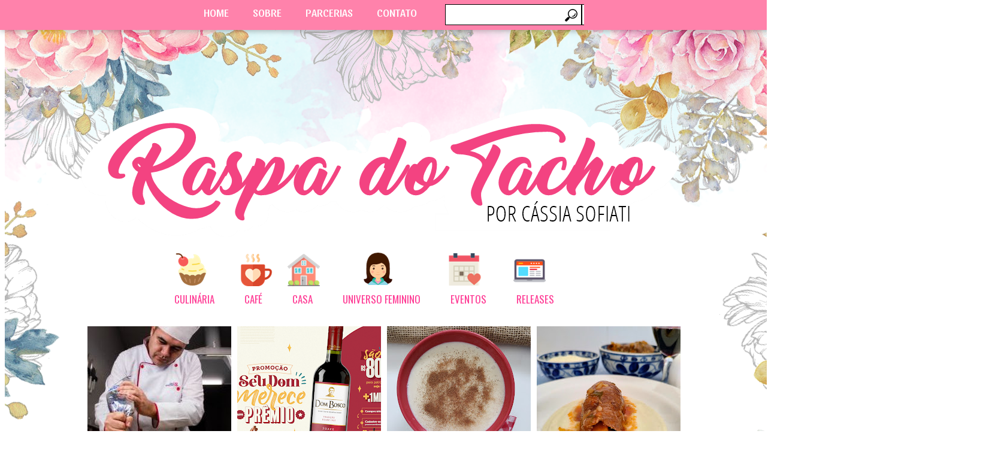

--- FILE ---
content_type: text/html; charset=UTF-8
request_url: http://www.blograspadotacho.com/2014/05/ovos-de-colher-pascoa-2014_3252.html
body_size: 50767
content:
<!DOCTYPE html>
<html dir='ltr' xmlns='http://www.w3.org/1999/xhtml' xmlns:b='http://www.google.com/2005/gml/b' xmlns:data='http://www.google.com/2005/gml/data' xmlns:expr='http://www.google.com/2005/gml/expr'>
<script src='http://static.tumblr.com/y66747w/Bizly9fno/dropbox.js'></script>
<script src='http://static.tumblr.com/y66747w/QKkly9fg0/cufon.js' type='text/javascript'></script>
<script src='https://sites.google.com/site/minhafontec/minhafontepennellino/pennellino.ttf' type='text/javascript'></script>
<script type='text/javascript'> Cufon.replace('.sidebar .widget h2') (' #related-posts h2')  (' .footer-inner .widget h2');
</script>
<head>
<link href='https://www.blogger.com/static/v1/widgets/2944754296-widget_css_bundle.css' rel='stylesheet' type='text/css'/>
<meta content='width=device-width, initial-scale=1, maximum-scale=1' name='viewport'/>
<link href='http://fonts.googleapis.com/css?family=Dosis' rel='stylesheet' type='text/css'/>
<link href='http://fonts.googleapis.com/css?family=Cookie' rel='stylesheet' type='text/css'/>
<link href='http://fonts.googleapis.com/css?family=Merienda+One' rel='stylesheet' type='text/css'/>
<link href='http://fonts.googleapis.com/css?family=Lobster Two' rel='stylesheet' type='text/css'/>
<link href='http://fonts.googleapis.com/css?family=Patrick+Hand' rel='stylesheet' type='text/css'/>
<link href='http://fonts.googleapis.com/css?family=Cookie' rel='stylesheet' type='text/css'/>
<link href='http://fonts.googleapis.com/css?family=Just+Me+Again+Down+Here' rel='stylesheet' type='text/css'/>
<link href='http://fonts.googleapis.com/css?family=Raleway' rel='stylesheet' type='text/css'/>
<link href='http://fonts.googleapis.com/css?family=Over+the+Rainbow' rel='stylesheet' type='text/css'/>
<link href='http://fonts.googleapis.com/css?family=Julius+Sans+One' rel='stylesheet' type='text/css'/>
<link href='http://fonts.googleapis.com/css?family=Dancing+Script' rel='stylesheet' type='text/css'/>
<link href='http://fonts.googleapis.com/css?family=Combo' rel='stylesheet' type='text/css'/>
<link href='http://fonts.googleapis.com/css?family=Raleway' rel='stylesheet' type='text/css'/>
<link href='http://fonts.googleapis.com/css?family=Sacramento' rel='stylesheet' type='text/css'/>
<link href='http://fonts.googleapis.com/css?family=Open+Sans+Condensed:300' rel='stylesheet' type='text/css'/>
<link href='http://fonts.googleapis.com/css?family=Josefin+Sans' rel='stylesheet' type='text/css'/>
<link href='http://fonts.googleapis.com/css?family=Overlock' rel='stylesheet' type='text/css'/>
<link href='http://fonts.googleapis.com/css?family=Sofia' rel='stylesheet' type='text/css'/>
<link href='http://fonts.googleapis.com/css?family=Rouge+Script' rel='stylesheet' type='text/css'/>
<link href='http://fonts.googleapis.com/css?family=Quicksand' rel='stylesheet' type='text/css'/>
<link href='http://fonts.googleapis.com/css?family=La+Belle+Aurore' rel='stylesheet' type='text/css'/>
<link href='http://fonts.googleapis.com/css?family=Oswald' rel='stylesheet' type='text/css'/>
<link href='http://fonts.googleapis.com/css?family=Lobster' rel='stylesheet' type='text/css'/>
<link href='http://fonts.googleapis.com/css?family=Great+Vibes' rel='stylesheet' type='text/css'/>
<link href='http://fonts.googleapis.com/css?family=Open+Sans+Condensed:300' rel='stylesheet' type='text/css'/>
<link href='http://fonts.googleapis.com/css?family=Open+Sans' rel='stylesheet' type='text/css'/>
<link href='http://fonts.googleapis.com/css?family=Shadows+Into+Light' rel='stylesheet' type='text/css'/>
<link href='http://fonts.googleapis.com/css?family=Shadows+Into+Light' rel='stylesheet' type='text/css'/>
<link href='http://fonts.googleapis.com/css?family=Francois+One' rel='stylesheet' type='text/css'/>
<link href='http://fonts.googleapis.com/css?family=Amatic+SC' rel='stylesheet' type='text/css'/>
<link href='http://fonts.googleapis.com/css?family=Muli' rel='stylesheet' type='text/css'/>
<link href='http://fonts.googleapis.com/css?family=Amatic+SC' rel='stylesheet' type='text/css'/>
<link href='http://fonts.googleapis.com/css?family=Niconne' rel='stylesheet' type='text/css'/>
<link href='http://fonts.googleapis.com/css?family=Sofia' rel='stylesheet' type='text/css'/>
<link href='http://fonts.googleapis.com/css?family=Pathway+Gothic+One' rel='stylesheet' type='text/css'/>
<link href='http://fonts.googleapis.com/css?family=Amatic+SC' rel='stylesheet' type='text/css'/>
<link href='http://fonts.googleapis.com/css?family=Life+Savers' rel='stylesheet' type='text/css'/>
<link href='http://fonts.googleapis.com/css?family=Julee' rel='stylesheet' type='text/css'/>
<link href='http://fonts.googleapis.com/css?family=Courgette' rel='stylesheet' type='text/css'/>
<link href='http://fonts.googleapis.com/css?family=Playball' rel='stylesheet' type='text/css'/>
<link href='https://fonts.googleapis.com/css?family=Grand+Hotel' rel='stylesheet' type='text/css'/>
<link href='https://fonts.googleapis.com/css?family=Snippet' rel='stylesheet' type='text/css'/>
<link href='https://fonts.googleapis.com/css?family=Marvel' rel='stylesheet' type='text/css'/>
<link href='https://fonts.googleapis.com/css?family=Shadows+Into+Light+Two' rel='stylesheet' type='text/css'/>
<link href='https://fonts.googleapis.com/css?family=Amaranth' rel='stylesheet' type='text/css'/>
<link href='https://fonts.googleapis.com/css?family=BenchNine' rel='stylesheet' type='text/css'/>
<link href='https://fonts.googleapis.com/css?family=Montserrat' rel='stylesheet' type='text/css'/>
<link href='https://fonts.googleapis.com/css?family=Changa+One' rel='stylesheet' type='text/css'/>
<link href='https://fonts.googleapis.com/css?family=Quicksand' rel='stylesheet' type='text/css'/>
<link href='https://fonts.googleapis.com/css?family=Just+Me+Again+Down+Here' rel='stylesheet' type='text/css'/>
<link href='https://fonts.googleapis.com/css?family=Righteous' rel='stylesheet' type='text/css'/>
<link href='https://fonts.googleapis.com/css?family=Neucha' rel='stylesheet' type='text/css'/>
<link href='https://fonts.googleapis.com/css?family=Miniver' rel='stylesheet' type='text/css'/>
<link href='https://fonts.googleapis.com/css?family=Ropa+Sans' rel='stylesheet' type='text/css'/>
<link href='https://fonts.googleapis.com/css?family=Lato' rel='stylesheet' type='text/css'/>
<link href='https://fonts.googleapis.com/css?family=Titillium+Web' rel='stylesheet' type='text/css'/>
<link href='https://fonts.googleapis.com/css?family=Bree+Serif' rel='stylesheet' type='text/css'/>
<link href='https://fonts.googleapis.com/css?family=Roboto' rel='stylesheet' type='text/css'/>
<link href='https://fonts.googleapis.com/css?family=Yanone+Kaffeesatz' rel='stylesheet' type='text/css'/>
<link href='https://fonts.googleapis.com/css?family=Fira+Sans|Gloria+Hallelujah' rel='stylesheet' type='text/css'/>
<link href='https://fonts.googleapis.com/css?family=Arima+Madurai' rel='stylesheet' type='text/css'/>
<link href='https://fonts.googleapis.com/css?family=Caveat+Brush' rel='stylesheet' type='text/css'/>
<link href='https://fonts.googleapis.com/css?family=Sansita' rel='stylesheet' type='text/css'/>
<meta content='text/html; charset=UTF-8' http-equiv='Content-Type'/>
<meta content='blogger' name='generator'/>
<link href='http://www.blograspadotacho.com/favicon.ico' rel='icon' type='image/x-icon'/>
<link href='http://www.blograspadotacho.com/2014/05/ovos-de-colher-pascoa-2014_3252.html' rel='canonical'/>
<link rel="alternate" type="application/atom+xml" title="Raspa do Tacho - Atom" href="http://www.blograspadotacho.com/feeds/posts/default" />
<link rel="alternate" type="application/rss+xml" title="Raspa do Tacho - RSS" href="http://www.blograspadotacho.com/feeds/posts/default?alt=rss" />
<link rel="service.post" type="application/atom+xml" title="Raspa do Tacho - Atom" href="https://www.blogger.com/feeds/6115882490511074353/posts/default" />

<link rel="alternate" type="application/atom+xml" title="Raspa do Tacho - Atom" href="http://www.blograspadotacho.com/feeds/6996901924779442687/comments/default" />
<!--Can't find substitution for tag [blog.ieCssRetrofitLinks]-->
<link href='https://blogger.googleusercontent.com/img/b/R29vZ2xl/AVvXsEhsCDmdm8vD0-uUU2TQ8K4Xneivn0yCn-G6lVb2m5sN99t4IqahVUvbJMa7vr8wkSxelY5_T7CvX7O6pW-KNCMs_eZ81pn8CxvWzYnzxVGl_Hfkb-LAsRu-ZfAfRmaZPNEA-QwEveKkZwYo/s1600/unnamed+(12).jpg' rel='image_src'/>
<meta content='http://www.blograspadotacho.com/2014/05/ovos-de-colher-pascoa-2014_3252.html' property='og:url'/>
<meta content='Ovos de colher - Páscoa 2014' property='og:title'/>
<meta content='            Ovos de colher com recheio cremoso de diversos sabores, entre eles: maracujá. brigadeiro tradicional, brigadeiro de morango, bei...' property='og:description'/>
<meta content='https://blogger.googleusercontent.com/img/b/R29vZ2xl/AVvXsEhsCDmdm8vD0-uUU2TQ8K4Xneivn0yCn-G6lVb2m5sN99t4IqahVUvbJMa7vr8wkSxelY5_T7CvX7O6pW-KNCMs_eZ81pn8CxvWzYnzxVGl_Hfkb-LAsRu-ZfAfRmaZPNEA-QwEveKkZwYo/w1200-h630-p-k-no-nu/unnamed+(12).jpg' property='og:image'/>
<title>Raspa do Tacho: Ovos de colher - Páscoa 2014</title>
<style id='page-skin-1' type='text/css'><!--
/*
-----------------------------------------------
Name: Raspa do tacho
Blog: http://www.raspadotacho.com
Date:  mar 2017
DESENVOLVIDO POR CIBELE LIMA.
Todos os direitos reservados! Plágio é crime!
http://www.cibelelimadesign.com
----------------------------------------------- */
/* Variable definitions
====================
<Variable name="bgcolor" description="Page Background Color"
type="color" default="#fff">
<Variable name="textcolor" description="Text Color"
type="color" default="#333">
<Variable name="linkcolor" description="Link Color"
type="color" default="#000">
<Variable name="pagetitlecolor" description="Blog Title Color"
type="color" default="#666">
<Variable name="descriptioncolor" description="Blog Description Color"
type="color" default="#999">
<Variable name="titlecolor" description="Post Title Color"
type="color" default="#000">
<Variable name="bordercolor" description="Border Color"
type="color" default="#ccc">
<Variable name="sidebarcolor" description="Sidebar Title Color"
type="color" default="#999">
<Variable name="sidebartextcolor" description="Sidebar Text Color"
type="color" default="#666">
<Variable name="visitedlinkcolor" description="Visited Link Color"
type="color" default="#999">
<Variable name="bodyfont" description="Text Font"
type="font" default="normal normal 100% Georgia, Serif">
<Variable name="headerfont" description="Sidebar Title Font"
type="font"
default="normal normal 78% 'Trebuchet MS',Trebuchet,Arial,Verdana,Sans-serif">
<Variable name="pagetitlefont" description="Blog Title Font"
type="font"
default="normal normal 200% Georgia, Serif">
<Variable name="descriptionfont" description="Blog Description Font"
type="font"
default="normal normal 78% 'Trebuchet MS', Trebuchet, Arial, Verdana, Sans-serif">
<Variable name="postfooterfont" description="Post Footer Font"
type="font"
default="normal normal 78% 'Trebuchet MS', Trebuchet, Arial, Verdana, Sans-serif">
<Variable name="startSide" description="Side where text starts in blog language"
type="automatic" default="left">
<Variable name="endSide" description="Side where text ends in blog language"
type="automatic" default="right">
*/
/* Content
----------------------------------------------- */
body, html {
height: 1000px;
margin-top: 0px;
font: normal normal 13px 'Trebuchet MS',Trebuchet,sans-serif;
padding: 0;
}
.post img {
max-width: 700px; /* Tamanho das imagens */
height: auto;
}
body {
background: url("https://blogger.googleusercontent.com/img/b/R29vZ2xl/AVvXsEg2IdXmGDtTvT62HiYRf3kUze8VVZlFKnD7P0zIokjhuazKBd0RCUeqQH_JgB57hMaJp4nb4dO-314noyC6i-MvB8U8t37Uxb-xoW7tmuEdvMrFLvRPsOwAbiHVIu-k4JhVNpEQDWpvJu2H/s1600/sofiatinovo.png") no-repeat center;
overflow-x: hidden;
}
html {
background:#fff url()repeat;
}
html body .region-inner {
min-width: 0;
max-width: 100%;
width: auto;
}
a:link {
text-decoration:none;
color: #DB7093;
}
a:visited {
text-decoration:none;
color: #DB7093;
}
a:hover {
text-decoration:none;
color: #000;
}
.content-outer .content-cap-top {
height:
background:
}
.content-outer {
margin: 0 auto;
padding-top:
}
.content-inner {
background: url() no-repeat;
background-position: ;
background-color: ;
}
.main-inner .date-outer {
margin-bottom: 2em;
}
/* Header
-----------------------------------------------
*/
#header-wrapper {
background:url()  top no-repeat;
width:1150px;
height:480px;
margin-top:-5px;
border:0px solid #cccccc;
}
#header-inner {
background-position: center;
margin-left: auto;
margin-right: auto;
}
#header {
margin: 5px;
border: 0px solid #cccccc;
text-align: center;
color:#0e0c0c;
font-size:25px;
}
#header h1 {
margin:0px 0px 0px 500px;
padding:160px 0px 0px 0px;
line-height:1.2em;
text-transform:none;
letter-spacing:.0em;
color:#0e0c0c;
FONT-WEIGHT:NORMAL;
font-size:58px;
font-family: 'Lobster Two', cursive;
}
#header a {
text-decoration:none;
color:#0e0c0c;
font-size:50px;
font-family: 'Lobster Two', cursive;
}
#header a:hover {
color:#0e0c0c;
font-size:50px;
font-family: 'Lobster Two', cursive;
}
#header .description {
margin:0 5px 5px;
padding:0 20px 15px;
max-width:700px;
text-transform:none;
letter-spacing:.2em;
line-height: 1.4em;
font: normal normal 78% 'Trebuchet MS', Trebuchet, Arial, Verdana, Sans-serif;
color: #999999;
color:#0e0c0c;
font-size:0px;
}
#header img {
margin-left: auto;
margin-right: auto;
}
--></style>
<style id='template-skin-1' type='text/css'><!--
body {
min-width: 1275px;
}
.content-outer, .content-fauxcolumn-outer, .region-inner {
min-width: 1275px;
max-width: 1275px;
_width: 1275px;
}
.main-inner .columns {
padding-left: 0px;
padding-right: 400px;
}
.main-inner .fauxcolumn-center-outer {
left: 0px;
right: 400px;
/* IE6 does not respect left and right together */
_width: expression(this.parentNode.offsetWidth -
parseInt("0px") -
parseInt("400px") + 'px');
}
.main-inner .fauxcolumn-left-outer {
width: 0px;
}
.main-inner .fauxcolumn-right-outer {
width: 400px;
}
.main-inner .column-left-outer {
width: 0px;
right: 100%;
margin-left: -0px;
}
.main-inner .column-right-outer {
width: 400px;
margin-right: -400px;
}
#layout {
min-width: 0;
}
#layout .content-outer {
min-width: 0;
width: 800px;
}
#layout .region-inner {
min-width: 0;
width: auto;
}
/* Outer-Wrapper
----------------------------------------------- */
#outer-wrapper {
background:url()  ;
width:1200px;
border:0px dashed #b9e983;
margin:0 auto;
font-family: Georgia, Serif;
padding:0px;
text-align:left;
font-size:14px;
}
#main-wrapper {
width:770px;
padding-right:5px;
margin-top: 15px;
float:left;
word-wrap: break-word; /* fix for long text breaking sidebar float in IE */
overflow: hidden;     /* fix for long non-text content breaking IE sidebar float */
}
#sidebar-wrapper {
width: 330px;
margin-left:70px;
margin-top:40px;
float:left;
word-wrap: break-word; /* fix for long text breaking sidebar float in IE */
overflow: hidden;      /* fix for long non-text content breaking IE sidebar float */
}
/* Headings
----------------------------------------------- */
h2 {
background:url(https://blogger.googleusercontent.com/img/b/R29vZ2xl/AVvXsEgFA6DHilkaL3GobZYlkbXORxhO645vueAqdub_Mz50cMmxFnLOiAujcTYkL76eAUdWtFGQo1wLPKVUMWJGMhB5r6RkNCI5pV5YCxxMEOWCt-9F7HkoAV5LOev7H4KSEq97HBBNRQM7Rc1I/s1600/h2raspa.png)  left   no-repeat ;
height:50px;
width: 320px;
padding:0px;
padding-left:0px;
margin:0px 0px 0px 0px;
line-height: 2.0em;
width:auto;
font-family: 'Sansita', sans-serif;
font-size:24px;
letter-spacing:.0em;
color:#000;
text-align:center;
font-weight:normal;
Border-bottom:0px dashed  #9370DB;
color: 	#fff;
border: #E988A0 0px solid;
border-radius:0px;
}
/* Posts
-----------------------------------------------
*/
h2.date-header {
margin:0px;
font-family: 'Just Me Again Down Here', cursive;
}
#blog-pager {
clear:both;
text-align: center;
margin:0px auto;
padding:10px;
}
#blog-pager a:link, #blog-pager a:visited{
color: #000; /* cor da fonte */
font-size: 20px; /* tamanho da fonte */
padding:5px;
background-color:#FF82AB; /* cor do fundo */
}
#blog-pager a:hover{
color: #000; /* cor da fonte hover*/
padding:5px;
background:#FF82AB; /* fundo hover, apague o código abaixo até } se não quiser degradê */
background: -webkit-gradient(linear, left top, left bottom, from(#FF82AB), to(#FF82AB));/* webkit browsers */
background: -moz-linear-gradient(top,#FF82AB #FF82AB);/* firefox3.6+ */
filter:progid:DXImageTransform.Microsoft.Gradient(GradientType=0, StartColorStr='#FF82AB', EndColorStr='#FF82AB');/* IE */
}
#blog-pager-newer-link {
float: left;
}
#blog-pager-older-link {
float: right;
}
.post {
Background:#ffffff;
padding:8px;
margin:.9em 0 1.5em;
margin-top:30px;
border:0px solid #FF44A1;
padding-bottom:1.5em;
font-size:15px;
Color:#4e3e30;
font-weight:normal;
text-align: justify;
}
.post h3 {
Background: url()  right   no-repeat ;
margin:.15em 0 0;
padding:0px 0px 0px 0px;
font-family: 'Sansita', sans-serif;
border-bottom: dashed 0px #ccc;
font-size:26px;
font-weight:normal;
margin-right:40px;
line-height:1.1em;
color: 	#696969;
text-align:center;
}
.post h3 a, .post h3 a:visited, .post h3 strong {
background:url()  left   no-repeat ;
display:block;
padding:3px 0px 0px 0px;
padding-left:0px;
text-decoration:none;
font-family: 'Sansita', sans-serif;
font-size:26px;
color: #000;
font-weight:normal;
text-align:center;
}
.post h3 strong, .post h3 a:hover {
font-family: 'Sansita', sans-serif;
color: 	 #CD6090;
font-size:26px;
text-align:center;
}
.post-body {
background:none;
margin-top:0px;  ;
margin-right:0px;
padding-top:0px;
line-height:1.5em;
padding:10px;
}
.post-body blockquote {
padding:0px;
line-height:1.3em;
}
.post-footer-line-2 {
margin: 0px 0px -50px -5px;
background: url('https://blogger.googleusercontent.com/img/b/R29vZ2xl/AVvXsEhXSviLAdvV91be8KVIRkUQDKjglEjFkDytNWcvMBLk_X2NHXqjalum-Q9LdLg16u8NDSt66t4oDbG4QcysMWV8JgrFzyA9bY0ifor04OeN7N8cx9FLnIxkDeSC2-chJK7qMFlthxsNqD_u/s1600/RODAPETA.png') no-repeat scroll 0% 0% transparent;
height: 200px;
width: 760px;
color: #FFF;
line-height: 1.9em;
padding-left: 55px;
padding-top: 10px;
}
.post-header, .dados{
border-top: 0px dashed #ccc;
border-bottom: dashed 0px #ccc; /*cinza*/
padding:0px 0px 0px; /*espaço topo direita baixo esquerda/*
border-bottom: 0px dashed #ccc; /*cinza*/
text-align: left;
}
.post-labels{
background: url()  left  no-repeat ;
Color:#000000;
padding-left:0px;
margin-left:0px;
font-size:14px;
}
.post-author {
background: url()  left  no-repeat ;
padding-left:0px;
margin-left:0px;
font-size:14px;
}
.post-comment-link{
background: url()  left   no-repeat ;
padding-left:0px;
margin-top:0px;
margin-left:0px;
color:#000000;
}
.comment-link {
margin-left:.6em;
}
.post img, table.tr-caption-container {
padding:4px;
border:0px solid #cccccc;
}
.tr-caption-container img {
border: none;
padding: 0;
}
.post blockquote {
margin:1em 20px;
}
.post blockquote p {
margin:.75em 0;
}
/*****************************INICIO COMENTARIOS*****************************/
#comments h4, #comments .comment-author a, #comments .comment-timestamp a { /*Texto "X comentários:"*/
color: #DB7093; /*Cor da fonte*/
font-weight: normal;
font: normal 30px 'BenchNine', sans-serif;}
#comments {
background: #fff; /*Fundo da área geral dos comentários*/
padding: 15px;
}
.comments .comment-block { margin-left: 70px; /*Espaço entre o avatar e o corpo do comentário*/}
.comment-header {
background: #fff; /*Cor de fundo do nome do autor do comentário*/
border-bottom: 0px solid #d6bdde; /*Borda de onde fica o nome do autor do comentário*/
padding: 3px;}
.comment-header a {
font-family: 'BenchNine', sans-serif;/*Fonte do nome do autor do comentário*/
font-size: 26px; /*Tamanho da fonte do nome do autor do comentário*/
font-weight: normal; /*Troque normal por bold para deixar o texto em negrito*/
color: #DB7093; /*Cor da fonte*/}
.comment-header a:hover { color: #47a999 !important; /*Cor do nome do autor do comentário quando passa o mouse*/
text-decoration: none;}
.comments .comments-content .datetime a{
font-size: 0px !important; /*Tamanho da fonte da hora e data do comentário*/
float: right; /*Data alinha á direita*/
line-height: 16px; /*Altura da linha da data e hora*/}
.comments .comments-content .comment-content{ /*Bloco de texto do comentário*/
margin-top: 0px; /*Espaço entre o bloco de texto do comentário e o nome do autor. Só mexa se souber o que está fazendo*/
position: relative;
background: #fff; /*Fundo do bloco de texto do comentário*/
border: 1px dashed #858585; /*Borda do bloco de texto do comentário*/
padding: 10px;
color: #000; /*Cor da fonte do bloco de texto do comentário*/
font-size: 16px; /*Tamanho da fonte*/
text-transform: none;
}
.comments .avatar-image-container {
/*Tamanho do avatar. Troque todos os 50 pelo tamanho desejado*/
max-width: 50px;
max-height: 50px;
min-height: 50px;
min-width: 50px;
border-radius: 100px;
background: #fff; /*Cor da borda do avatar*/
padding: 5px; /*Espessura da borda do avatar*/}
.comments .avatar-image-container img{
/*Tamanho do avatar. Troque todos os 50 pelo tamanho desejado*/
max-width: 50px;
max-height: 50px;
min-height: 50px;
min-width: 50px;
border-radius: 100px;}
.comments .comments-content .comment {
padding:20px 10px !important;
margin-bottom:15px !important}
.comments .comment .comment-actions a {
padding: 5px;
background: #B0C4DE; /*Fundo dos botões responder e excluir*/
border: 0px solid #B0C4DE; /*Borda dos botões responder e exluir*/
color: #fff !important; /*Cor do texto dos botões responder e excluir*/
font-family: 'Open Sans Condensed', sans-serif;/*Fonte dos botões responder e excluir*/
font-weight: none; /*Troque bold por normal para tirar o negrito*/
margin-right: 10px;
font-size: 18px;
}
.comments .comment .comment-actions a:hover {
background: #DB7093; /*Fundo dos botões responder e excluir quando passa o mouse*/
border: 0px solid #DB7093; /*Borda dos botões responder e exluir quando passa o mouse*/
color: #fff!important; /*Cor do texto dos botões responder e excluir quando passa o mouse*/
text-decoration: none;}
.comments .continue { border-top: none;}
.comments .continue a {display: none;}
/************FIM DOS COMENTARIOS************/
/* Sidebar Content
----------------------------------------------- */
.sidebar {
color: #666666;
line-height: 1.5em;
}
.sidebar ul {
list-style:none;
margin:0 0 0;
padding:0 0 0;
}
.sidebar li {
background:url()  left no-repeat ;
margin:0px;
padding-top:1px;
padding-right:0px;
padding-bottom:.0em;
padding-left:19px;
text-indent:0px;
line-height:1.4em;
font-family: Georgia, Serif;
text-align:left;
}
.sidebar .widget  {
margin:3px 0 1.5em;
padding:5px; 0 1.5em;
text-align:center;
-moz-border-radius:0px;
-webkit-border-radius:0px;
}
.main .Blog {
border-bottom-width: 0;
}
/* Profile
----------------------------------------------- */
.profile-img {
Background: #de8d98;url() ;
float:left;
margin-top:10px;
margin-right: 0px;
margin-bottom: 19px;
margin-left:80px;
color: #2a2424;
padding: 5px;
border: 0px solid #b3b3b3;
box-shadow: 2px 3px 7px #ccc;
-moz-box-shadow: 2px 3px 7px #ccc;
-webkit-box-shadow:2px 3px 7px #ccc;
-khtml-box-shadow: 2px 3px 7px #ccc;
border-radius:7px;
-moz-border-radius: 7px;
-webkit-border-radius:7px;
}
.profile-data {
margin:.0em 0 .0em;
font-size:15px;
color: #a7747b;
margin-bottom: 0px;
font-weight: normal;
line-height: 1.5em;
text-align:center;
}
.profile-datablock {
background: url()  ;
Border: 0px dashed #d0c3d4;
margin:.0em 0 .0em;
margin-bottom: 0px;
margin-top:0px;
margin-left:0px;
color: #a7747b;
font-family: 'Merienda One', cursive;
text-align:left;
}
.profile-textblock {
background:#none;
margin:20px;
margin-top:10px;
Border: 0px dashed #d0c3d4;
font-family: 'Courgette', cursive;
font-size:15px;
font-weight:normal;
line-height: 1.2em;
color: #a7747b;
text-align:left;
}
.profile-link {
background:url() no-repeat;
Border:0px dashed #d0c3d4;
margin-left:0px;
font-family: 'Merienda One', cursive;
padding:2px; 0px;
color: #2a2424;
text-transform: none;
letter-spacing: .0em;
font-size:13px;
}
#navigasi_menu{
background:url()no-repeat;
width:1300px;
float:left;
display:block;
z-index:999
font-family: 'Quicksand', sans-serif;
font-size: 17px;
}
.navigasi_list{
height:45px;
margin:0;
font-family: 'Quicksand', sans-serif;
font-size: 17px;
text-align:left;
padding:0 0 0 220px
}
#navigasi_menu ul{
list-style:none;
margin:0;padding:0
}
#navigasi_menu li{
position:relative;
float:left;
}
#navigasi_menu li:hover
{background:transparent;
float:left
}
#navigasi_menu li a{
line-height:25px;
height:20px;
display:inline-block;
color:#FF3E96;
font-family: 'Oswald', sans-serif;
padding:7px 25px;
font-size: 17px;
}
#navigasi_menu ul li ul{
display:none;
float:left;
left:0;
position:absolute;
z-index:99999
}
#navigasi_menu ul li ul li{
position:relative;
float:left;
font-size:10px;
width:300px;
color:#FAF0E6;
border-right:0
}
#navigasi_menu ul li ul li:hover{
background:#FAF0E6;
border-bottom: 1px #595959 dotted;
font-family: 'Quicksand', sans-serif;
font-size:15px;
color:#222;
}
#navigasi_menu ul li:hover > ul{
display:block;
background:#ffffff;
#Image1,#Image3 {margin: 0 35px 35px 0;}
#Image2,#Image4 {margin: 0 0 35px;}
}
.menu2{
display:none
}
/* Footer
----------------------------------------------- */
#footer {
Background:url()  no-repeat;
width:1150px;
font-size:19px;
clear:both;
margin:0px;
line-height: 1.6em;
letter-spacing:.0em;
text-align: center;
}
#footer-wrapper {
background: url(); /*** cor do fundo ***/
background-repeat: no-repeat;
z-index: 1365;
height: 50px;
clear: both;
font-size: 90%; /*** tamanho da fonte ***/
color: #ffffff; /*** cor da fonte ***/
text-align: center; /*** alinhamento da fonte ***/
padding: 5px;
}
/* DATA POST
----------------------------------------------- */
#fecha {
background:url(https://blogger.googleusercontent.com/img/b/R29vZ2xl/AVvXsEisxg9KeMPoO4ZP9vMS-thgacGJVBouDb-d8P07Lm7c3MVnXiPCzyiW9jGLCmJitxyeGK92jF34EIKJPlziExL3dNV7_z-vfEo8uizN9neU9SepSKindy2viyUTVTOo-JhJiNxH3uceeOxn/s1600/dataraspa.png)  no-repeat ;
color: #FFF; /*Edite a cor da data*/
width:80px;
height:80px;
margin-top:5px;
padding: 0px 0px 0px 0px; /*Altere as margens internas da data*/
font-family: 'Julius Sans One', sans-serif;
margin-left:4px; /*Altere a Margem externa direita*/
float:left;
text-align:center;
border: 0px dashed #ffffff; /*Coloque borda se quiser*/
list-style:none;
display: block;
border-radius:8px;
-moz-border-radius: 8px;
-webkit-border-radius: 8px;
}
.fecha_dia {
display:block;
font-size:13px; /*Tamanho da fonte*/
line-height:16px; /*Altura da Linha*/
margin-top:10px;
font-family: 'Julius Sans One', sans-serif;
color:#fff;
letter-spacing:-1px
}
.fecha_mes {
font-size:13px; /*Tamanho da fonte*/
line-height:9px; /*Altura da Linha*/
margin-top:10px;
font-family: 'Julius Sans One', sans-serif;
color:#fff;
text-transform:uppercase;
display:block;
}
.fecha_anio {
font-size:13px; /*Tamanho da fonte*/
margin-top:14px;
font-family: 'Julius Sans One', sans-serif;
color:#fff;
line-height:8px; /*Altura da Linha*/
display:block;
}
.status-msg-wrap, .status-msg-body, .status-msg-border, .status-msg-bg, .status-msg-hidden {
display: none;
}
/*
------------------------------------------------------*/
/*---- Páginas Menu ----*/
#PageList1 {
margin-top: -60px; /*para subir ou descer o menu troque o número*/
margin-left: 0px; /*para afastar o menu para esquerda ou direita troque o número*/
width: 100%;
height: auto;
background: url("http://static.tumblr.com/uvnnjjz/pz9n37cph/menu.png");
border-radius:15px;
-moz-border-radius: 15px;
-webkit-border-radius:15px
}
#PageList1 ul li a {
color:#000; /*---- edite a cor da fonte ----*/
text-decoration: none;
font-weight: normal;
font-size: 18px;
padding: 5px 5px 5px 5px;
font-family: 'Arima Madurai', cursive;
border-radius:5px;
-moz-border-radius: 5px;
-webkit-border-radius: 5px;
}
#PageList1 ul li a:hover {
color:#00CED1; /*---- edite a cor de fundo ----*/
background: #FFF; /*---- edite a cor da fonte ----*/
font-family: 'Arima Madurai', cursive;
position: relative;
left: 1px;
top: 1px;
}
.feed-links{display:none !important;}
.comment-bubble {
float: right; /* posicionamento a direita, pode mudar para right*/
width : 70px; /*largura da imagem do balão*/
height : 70px; /*atura da imagem do balão*/
background : url(https://blogger.googleusercontent.com/img/b/R29vZ2xl/AVvXsEjeE16kl2ejojB6x4_N4nf_MfmSNlfMs3-VfW-VxeV3yuNi1IuqvLZzNJhr5R2dSdh6Uyd2E1sQRbHk_5CCcfaaKPKCyzbihmXRJhrunsQFajrcR43H0VXHJzET-CUIa2SrfmfzUXF5nODo/s1600/BUBBLE1.png) no-repeat;
font-size : 32px; /*tamanho da fonte do número de comentários*/
margin-top: -80px; /*margem em relação ao topo, ajuste o nº se precisar*/
margin-left: 10px; /*margem em relação ao lado esquerdo, ajuste o nº se precisar*/
padding: 3px; /* espaçamento interno*/
text-align : center; /*texto centralizado*/
}
#menu_fixo {
display:inline-block;
position:fixed; width:100%;
height:45px; /* altura do menu - cuidado ao alterar, existem valores dependentes */
padding:0px 30px;
text-align: center;
top:-1px;
left:0px;
background:#363636 url(URL_DA_IMAGEM); /*cor do fundo ou imagem de fundo */
list-style:none;
z-index:999;
font-size:18px; /* tamanho da fonte */
-webkit-box-shadow: 0px 1px 7px 1px rgba(0, 0, 0, 0.4);
box-shadow: 0px 1px 7px 1px rgba(0, 0, 0, 0.4);
}
#menu_fixo li {
display: inline;
float:left;
margin:0px 30px; /* margens do menu*/
height:41px; /* altura do link, ajuste conforme a altura do menu */
line-height:41px; /* igual ao valor acima */
-webkit-transition: all 200ms ease;
-moz-transition: all 200ms ease;
-ms-transition: all 200ms ease;
-o-transition: all 200ms ease;
transition: all 200ms ease;
filter: dropshadow(color=#FFC0CB, offx=1, offy=1);
}
#menu_fixo a {
padding:0px 10px;
color:#fff; /* cor do texto do link */
-webkit-transition: all 200ms ease;
-moz-transition: all 200ms ease;
-ms-transition: all 200ms ease;
-o-transition: all 200ms ease;
transition: all 200ms ease;
}
#menu_fixo li:hover {
background: #FFC0CB(255,255,255,0.8); /* fundo da link quando mouse está em cima */
border:1px solid #fff; /*borda do link quando mouse está em cima*/
-webkit-box-shadow: 0px 0px 7px 1px #FFC0CB;
box-shadow: 0px 0px 7px 1px #FFC0CB;
}
#menu_fixo li:hover a {
color:#FFC0CB;/*cor do link quando mouse está em cima*/
text-decoration:none;
text-shadow: 1px 1px 3px #f2f2f2;
filter: dropshadow(color=#f2f2f2, offx=1, offy=1);
}
#mymenuda {
background:#FF82AB url();
height:50px;
padding-left:340px;
padding-top: 0px;
width: 100%;
position: fixed;
top: 0;
left: 0;
z-index: 9999;
box-shadow: 1px 2px 9px 0px rgba(50, 50, 50, 0.35);
}
#mymenu {
background: #FFF; /* cor da fonte */
font-family: 'Sansita', sans-serif; /* nome da fonte */
font-size:18px; /* titulo da fonte */
}
#mymenu li {
list-style-type: none;
display: inline;
float: left; /* posicionamento do menu */
padding: 0px;
}
#mymenu li a {
color: #fff;
text-decoration: none;
padding-right: 40px;
line-height: 42px;
}
#mymenu a:hover {
color:#CD6090;/* cor do link da fonte em hover */
}
#mymenu ul {
list-style: none;
margin: 0;
padding: 0;
background: #fff;
margin-left: 40px;
}
#mymenu li ul {
z-index: 9999;
position: absolute;
left: -999em;
height: auto;
width: 120px;
padding-left: -40px;
}
#mymenu li ul a {
font-size: 12px;
line-height: 24px;
}
#mymenu li:hover ul ul,
#mymenu li:hover ul ul ul,
#mymenu li.sfhover ul ul,
#mymenu li.sfhover ul ul ul {
left: -999em;
}
#mymenu li:hover ul,
#mymenu li li:hover ul,
#mymenu li li li:hover ul,
#mymenu li.sfhover ul,
#mymenu li li.sfhover ul,
#mymenu li li li.sfhover ul {
left: auto;
}
#mymenuright {
float: right;
color: #fff;
}
.search{
float: left;
font-family: Century Gothic !important; /* Fonte do campo de texto*/
margin-right: 15px;
}
.searchbar{
height: 33px; /*Altura da caixa*/
width: 228px; /*largura da caixa*/
border: 0px solid #fd4694;
margin-left: 5px;
margin-top: 5px;
background: url('https://blogger.googleusercontent.com/img/b/R29vZ2xl/AVvXsEjbZ2DIJ60Ebp1ToQvVYLNqySwgN6tKwVQwevzDRW-12ywUvx4QyZjYqbjhuhloqGqOscYLluEsakmLyemZAFAVg3oleFZrwoP6ObUrRoILi7uxvZYOW9iPujcknZSSF6Ztq4YfWy8_6bKu/s1600/11.png');
text-align:center;
color:#000; !important;
font: normal 14px 'Open Sans Condensed', sans-serif;
}
.searchbut{
background: url(' ');
width:30px;
height:30px;
border: 0;
padding:15px;
margin-left: -45px;
}
.comments-page {  background-color: #f2f2f2;}
#blogger-comments-page {  padding: 0px 5px;  display: none;}
.comments-tab { float: left; padding: 5px; margin-right: 3px; cursor: pointer; background-color: #f2f2f2;}
.comments-tab-icon { height: 14px;  width: auto;  margin-right: 3px;}
.comments-tab:hover { background-color: #eeeeee;}
.inactive-select-tab { background-color: #d1d1d1;}
/* LinkWithin personalizado
----------------------------------------------- */
.linkwithin_div {
background: #FFA500; /* Cor de fundo */
padding: 0 10px;
}
.linkwithin_text {
font-size:22px; /* Tamanho do título do gadget */
color:#000000; /* Cor do título do gadget */
font-family: 'Marvel', sans-serif; !important;
}
a#linkwithin_logolink_0, a#linkwithin_logolink_1, a#linkwithin_logolink_2, a#linkwithin_logolink_3, a#linkwithin_logolink_4, a#linkwithin_logolink_5, a#linkwithin_logolink_6, a#linkwithin_logolink_7, a#linkwithin_logolink_8, a#linkwithin_logolink_9, a#linkwithin_logolink_10, a#linkwithin_logolink_11, a#linkwithin_logolink_12, a#linkwithin_logolink_13, a#linkwithin_logolink_14, a#linkwithin_logolink_15, a#linkwithin_logolink_16, a#linkwithin_logolink_17, a#linkwithin_logolink_18, a#linkwithin_logolink_19, a#linkwithin_logolink_20 {
display:none; /* Com isto eliminamos o link */
}
.linkwithin_posts {
width: 564px !important; /* Tamanho do gadget */
}
.linkwithin_posts a {
border: 0 !important;
padding-right: 29px !important;
}
.linkwithin_posts a:hover {
background: #F8F8FF !important; /* Cor de fundo ao passar o cursor */
-webkit-border-radius: 50px !important;
-moz-border-radius: 50px;
border-radius: 50px;
}
.linkwithin_img_0 div, div.linkwithin_img_0,
.linkwithin_img_1 div, div.linkwithin_img_1,
.linkwithin_img_2 div, div.linkwithin_img_2,
.linkwithin_img_3 div, div.linkwithin_img_3,
.linkwithin_img_4 div, div.linkwithin_img_4,
.linkwithin_img_5 div, div.linkwithin_img_5,
.linkwithin_img_6 div, div.linkwithin_img_6,
.linkwithin_img_7 div, div.linkwithin_img_7,
.linkwithin_img_8 div, div.linkwithin_img_8,
.linkwithin_img_9 div, div.linkwithin_img_9,
.linkwithin_img_10 div, div.linkwithin_img_10,
.linkwithin_img_11 div, div.linkwithin_img_11,
.linkwithin_img_12 div, div.linkwithin_img_12,
.linkwithin_img_13 div, div.linkwithin_img_13,
.linkwithin_img_14 div, div.linkwithin_img_14,
.linkwithin_img_15 div, div.linkwithin_img_15,
.linkwithin_img_16 div, div.linkwithin_img_16,
.linkwithin_img_17 div, div.linkwithin_img_17,
.linkwithin_img_18 div, div.linkwithin_img_18,
.linkwithin_img_19 div, div.linkwithin_img_19,
.linkwithin_img_20 div, div.linkwithin_img_20 { /* Bordas redondeadas */
-webkit-border-radius: 50px !important;
-moz-border-radius: 50px;
border-radius: 50px;
border-style: dashed !important;
}
.linkwithin_title {
color: #8B8989 !important; /* Cor dos títulos das postagens */
font-family: 'Sofia', cursive; !important; /* Tipo de fonte dos títulos das postagens */
font-size: 12px !important; /* Tamanho dos títulos das postagens */
line-height: 12px !important;
text-align:center;
text-decoration: none;
}
.linkwithin_title:hover {
color: #FF1493 !important; /* Cor dos títulos ao passar o cursor */
font-weight: bold !important;
}

--></style>
<!-- Bloqueador de Tecla CTRL -->
<script language='JavaScript'>
function checartecla (evt)
{if (evt.keyCode == '17')
{alert("ATENÇÃO: Plágio é crime! Não copie e publique o que não é seu como se fosse.")
return false}
return true}
</script>
<!-- Javascript Resumo Automático de Postagens-->
<script type='text/javascript'>
summary_noimg = 400;
summary_img = 450;
img_thumb_height = 135;
img_thumb_width = 135;
</script>
<script type='text/javascript'>
//<![CDATA[
function removeHtmlTag(strx,chop){
if(strx.indexOf("<")!=-1)
{
var s = strx.split("<");
for(var i=0;i<s.length;i++){
if(s[i].indexOf(">")!=-1){
s[i] = s[i].substring(s[i].indexOf(">")+1,s[i].length);
}
}
strx = s.join("");
}
chop = (chop < strx.length-1) ? chop : strx.length-2;
while(strx.charAt(chop-1)!=' ' && strx.indexOf(' ',chop)!=-1) chop++;
strx = strx.substring(0,chop-1);
return strx+' [...]';
}
function createSummaryAndThumb(pID){
var div = document.getElementById(pID);
var imgtag = "";
var img = div.getElementsByTagName("img");
var summ = summary_noimg;
if(img.length>=1) {
imgtag = '<span style="float:left; padding:0px 10px 5px 0px;"><img src="'+img[0].src+'" width="'+img_thumb_width+'px" height="'+img_thumb_height+'px"/></span>';
summ = summary_img;
}
var summary = imgtag + '<div>' + removeHtmlTag(div.innerHTML,summ) + '</div>';
div.innerHTML = summary;
}
//]]>
</script>
<!-- Fim Javascript Resumo Automático de Postagens-->
<link href='https://www.blogger.com/dyn-css/authorization.css?targetBlogID=6115882490511074353&amp;zx=d6866c8e-d1c7-484b-a694-9043015501cf' media='none' onload='if(media!=&#39;all&#39;)media=&#39;all&#39;' rel='stylesheet'/><noscript><link href='https://www.blogger.com/dyn-css/authorization.css?targetBlogID=6115882490511074353&amp;zx=d6866c8e-d1c7-484b-a694-9043015501cf' rel='stylesheet'/></noscript>
<meta name='google-adsense-platform-account' content='ca-host-pub-1556223355139109'/>
<meta name='google-adsense-platform-domain' content='blogspot.com'/>

<script async src="https://pagead2.googlesyndication.com/pagead/js/adsbygoogle.js?client=ca-pub-8625392690713925&host=ca-host-pub-1556223355139109" crossorigin="anonymous"></script>

<!-- data-ad-client=ca-pub-8625392690713925 -->

</head>
<style type='text/css'>
/* <![CDATA[ */ #w2bSlideContainer           {position: relative;display: block; top:30px; left:0px; right:0px;/*Ajuste as posição do slide*/} #w2bNivoSlider              { position:relative; width:1000px  !important; /*largura do slide*/height: 438px  !important; /*Altura do slide*/
background:  #fff url("https://blogger.googleusercontent.com/img/b/R29vZ2xl/AVvXsEjAfFvtEd3LbqVhYEpfbm3ju8HM9PUMk6mJlz8w3VKHfzfoh47BOixXVVUwTh_7uhjELXASbbN3YqgpEWjB03XSgOHWawf2sGtwQt9sd6JCuEPDjVIE0gYiI6_Zhv2XfbR0t9sCrS60F2Zn/s1600/w2bLoader.gif") no-repeat 50% 50%;
margin: 20px auto 35px; border: 0px solid  	#FFC0CB ;/*Coloque borda se quiser*/ } #w2bNivoSlider img           {position:absolute; top:0; left:0;  display:none} .nivoSlider                  {position:relative;width:100%;height:auto;} .nivoSlider img              {position:absolute;top:0;left:0} .nivo-main-image             {display:block!important;position:relative!important;width:100%!important} .nivoSlider a.nivo-imageLink {position:absolute;top:0;left:0;width:100%;height:100%;border:0;padding:0;margin:0;z-index:6;display:none} .nivo-slice                  {display:block;position:absolute;z-index:5;height:100%;top:0} .nivo-box                    {display:block;position:absolute;z-index:5;overflow:hidden} .nivo-box img                {display:block} .nivo-caption                {padding: 5px; font-family: Arial,sans-serif;position:absolute; /*Fonte da legenda*/Font-size: 14px; /*Tamanho da fonte da legenda*/background:#FF69B4; /*Cor de fundo da legenda*/color:#fff; /*Cor do texto da legenda*/-ms-filter:"alpha(opacity=80)";filter:alpha(opacity=80);opacity:.8; width: 690px;/*Largura da legenda*/ z-index:8;} .nivo-caption p              {padding:2px;margin:0} .nivo-caption a              {display:inline!important} .nivo-html-caption           {display:none} .nivo-directionNav a         {position:absolute;top:45%;z-index:9;cursor:pointer;display:block;width:30px;height:30px; background: url("URL_IMG_SETA") no-repeat;text-indent:-9999px;border:0} .nivo-prevNav                {left:10px} .nivo-nextNav                {background-position:-30px 0!important;right:10px} .nivo-controlNav             {position:absolute;left:0;right:0;bottom:-35px;text-align:center} .nivo-controlNav a           {position:relative;z-index:9;cursor:pointer;display:inline-block;width:22px;height:22px; background:url("") no-repeat;text-indent:-9999px;border:0;margin-right:3px} .nivo-controlNav a.active    {font-weight:bold;background-position:0 -22px}
/* ]]> */
</style>
<script src='http://ajax.googleapis.com/ajax/libs/jquery/1.7.2/jquery.min.js' type='text/javascript'></script>
<script src='http://static.tumblr.com/y66747w/9hlmdpcpa/nivoslider.js' type='text/javascript'></script>
<script type='text/javascript'>
/* <![CDATA[ */
jQuery(document).ready(function($) { $('#w2bNivoSlider').nivoSlider({ effect           : 'random', slices           : 10, boxCols          : 8, boxRows          : 4, animSpeed        : 500, pauseTime        : 4000, startSlide       : 0, directionNav     : true, directionNavHide : true, controlNav       : true, keyboardNav      : false, pauseOnHover     : true, captionOpacity   : 0.8 });
});
/* ]]> */
</script>
<script>
function remplaza_fecha(d){
var da = d.split(' ');
dia = "<div class='fecha_dia'>"+da[0]+"</div>";
mes = "<div class='fecha_mes'>"+da[1].slice(0,3)+"</div>";
anio = "<div class='fecha_anio'>"+da[2]+"</div>";
document.write(dia+mes+anio);
}
</script>
<body>
<script>
  (function(i,s,o,g,r,a,m){i['GoogleAnalyticsObject']=r;i[r]=i[r]||function(){
  (i[r].q=i[r].q||[]).push(arguments)},i[r].l=1*new Date();a=s.createElement(o),
  m=s.getElementsByTagName(o)[0];a.async=1;a.src=g;m.parentNode.insertBefore(a,m)
  })(window,document,'script','https://www.google-analytics.com/analytics.js','ga');

  ga('create', 'UA-74200401-1', 'auto');
  ga('send', 'pageview');

</script>
<div id='outer-wrapper'><div id='wrap2'>
<!-- skip links for text browsers -->
<span id='skiplinks' style='display:none;'>
<a href='#main'>skip to main </a> |
      <a href='#sidebar'>skip to sidebar</a>
</span>
<div id='header-wrapper'>
<div class='header section' id='header'><div class='widget Header' data-version='1' id='Header1'>
<div id='header-inner'>
<a href='http://www.blograspadotacho.com/' style='display: block'>
<img alt='Raspa do Tacho' height='90px; ' id='Header1_headerimg' src='https://blogger.googleusercontent.com/img/b/R29vZ2xl/AVvXsEhv9FjFBqwCNRo1bER7Zd9BRMGsTAcD-vklmaz2IkfXIL8v0B4d1CjW5oAr-lD3RbcMrr3fm5onTsPW-CKfYGTvrydLpwS7GtxNJ95pYdxqYgTv6S5lq9N_tN9TxQbqYeGbwDaKd7xyEDxb/s1600/base.png' style='display: block' width='110px; '/>
</a>
</div>
</div></div>
</div>
<div class='menu_normal'>
<div id='navigasi_menu'>
<div class='navigasi_list'>
<div class='menu-main-menu-container'>
<ul class='nav-menu' id='menu-main-menu'>
<li><a href=''>CULINÁRIA</a>
<ul class='sub-menu'>
<li><a href='http://www.blograspadotacho.com/search/label/Docinhos'>DOCES</a></li>
<li><a href='http://www.blograspadotacho.com/search/label/Bolos'>BOLOS</a></li>
<li><a href='http://www.blograspadotacho.com/search/label/salgados'>SALGADOS</a></li>
<li><a href='http://www.blograspadotacho.com/search/label/bebidas'>BEBIDAS</a></li>
<li><a href='http://www.blograspadotacho.com/search/label/receitas%20caseiras'>RECEITAS CASEIRAS</a></li>
</ul>
</li>
<li><a href='http://www.blograspadotacho.com/search/label/caf%C3%A9'>CAFÉ</a>
<ul class='sub-menu'>
</ul>
</li>
<li><a href=''>CASA</a>
<ul class='sub-menu'>
<li><a href='http://www.blograspadotacho.com/search/label/filhos'>FILHOS</a></li>
<li><a href='http://www.blograspadotacho.com/search/lar'>LAR</a></li>
<li><a href='http://www.blograspadotacho.com/search/label/pet'>PET</a></li>
<li><a href='http://www.blograspadotacho.com/search/label/Decora%C3%A7%C3%A3o'>DECORAÇÃO</a></li>
</ul>
</li>
<li><a href=''>UNIVERSO FEMININO</a>
<ul class='sub-menu'>
<li><a href='http://www.blograspadotacho.com/search/label/make'>MAKE</a></li>
<li><a href='http://www.blograspadotacho.com/search/label/moda'>MODA</a></li>
<li><a href='http://www.blograspadotacho.com/search/label/cabelos'>CABELOS</a></li>
<li><a href='http://www.blograspadotacho.com/search/label/unhas'>UNHAS</a></li>
<li><a href='http://www.blograspadotacho.com/search/label/alimenta%C3%A7%C3%A3o%20saud%C3%A1vel'>ALIMENTAÇÃO SAUDÁVEL</a></li>
</ul>
</li>
<li><a href='http://www.blograspadotacho.com/search/label/eventos'>EVENTOS</a>
<ul class='sub-menu'>
</ul>
</li>
<li><a href='http://www.blograspadotacho.com/search/label/releases'>RELEASES</a>
<ul class='sub-menu'>
</ul>
</li>
</ul>
</div>
</div>
</div>
<div class='clear'>
</div>
</div>
<div id='content-wrapper'>
</div>
<div id='crosscol-wrapper' style='text-align:center'>
<div class='crosscol section' id='crosscol'><div class='widget HTML' data-version='1' id='HTML10'>
<div class='widget-content'>
<center><style type="text/css">
/*INICIO CSS FOTOS*/
.bsrp-gallery {
margin-top:20px;
width:1000px; ==LARGURA DO SLIDE==
float:center; ==POSIÇÃO DO SLIDE==
clear:both;
}

.bsrp-gallery:after {
display: table;
clear: both;
}
.bsrp-gallery .bs-item a {
position: relative;
float:left;
margin: 0 10px 15px 0;
text-decoration:none;
}
.bsrp-gallery .bs-item .ptitle {
background:#8DB6CD; /*==COR AREA DE TITULO==*/

display: block;
clear: left;
font-family: 'Sansita', sans-serif; ==FONTE DO SLIDE==
font-weight:200;
text-transform:uppercase; /*==TDS LETRAS MAIÚSCULAS==*/
font-size:15px; /*==TAMANHO DO TITULO==*/
line-height:1.0em;
height:20px;
position: absolute;
bottom:0%;
text-align: center;  /*==POSIÇÃO DO TITULO==*/
color:#fff; /*== COR DO TITULO==*/
width:80%;
padding:12px;
word-wrap: break-word;
overflow:hidden;
}
.bsrp-gallery a img {
background: #fff;
float: left;
}
.bsrp-gallery a:hover img { 
filter:alpha(opacity=80);
-moz-opacity:0.8;
-khtml-opacity:0.8;
opacity:0.8; 
}
/*FIM CSS FOTOS*/
</style>
<script>
//byjana
function bsrpGallery(root) {
var entries = root.feed.entry || [];
var html = ['<div class="bsrp-gallery nopin" title="Get this from poderondesign">'];
for (var i = 0; i < entries.length; ++i) {
var post = entries[i];
var postTitle = post.title.$t;
var orgImgUrl = post.media$thumbnail ? post.media$thumbnail.url : 'https://blogger.googleusercontent.com/img/b/R29vZ2xl/AVvXsEjzUyKf1PLjdmtRzCU2hJ6vbeidU2U1ht03i9Mz1MD9ImolX8sjwOyv8iozDxwFRvThJ3ZYAkRNf1FvAIMhETf8IDeSVbSA0zuGuLPrxkBek9YYKbsldJSXOpgiOK17MDLPxzMHTsvU-lnx/s72-c/default+image.png';
var newImgUrl = orgImgUrl.replace('s72-c', 's' + bsrpg_thumbSize + '-c');
var links = post.link || [];
for (var j = 0; j < links.length; ++j) {
if (links[j].rel == 'alternate') break;
}
var postUrl = links[j].href;
var imgTag = '<img src="' + newImgUrl + '" width="' + bsrpg_thumbSize + '" height="' + bsrpg_thumbSize + '"/>';
var pTitle = bsrpg_showTitle ? '<span class="ptitle">' + postTitle + '</span>' : '';
var item = '<a href="' + postUrl + '" title="' + postTitle + '">' + imgTag + pTitle + '</a>';
html.push('<div class="bs-item">', item, '</div>');
}
html.push('</div>');
document.write(html.join(""));
}
hoje = new Date()
numposts =1
var bsrpg_thumbSize = 240;  

var bsrpg_showTitle = true;
document.write("<script src=\"/feeds/posts/default?start-index="+numposts+"&max-results=4&orderby=published&alt=json-in-script&callback=bsrpGallery\"><\/script>");</script></center>
</div>
<div class='clear'></div>
</div></div>
<div id='main-wrapper'>
<div class='main section' id='main'><div class='widget Blog' data-version='1' id='Blog1'>
<div class='blog-posts hfeed'>
<!--Can't find substitution for tag [defaultAdStart]-->

          <div class="date-outer">
        
<div id='fecha'>
<script>var ultimaFecha = '01 maio 2014';</script>
<script>remplaza_fecha('01 maio 2014');</script>
</div>
<a name='6996901924779442687'></a>

          <div class="date-posts">
        
<div class='post-outer'>
<div class='post hentry' itemscope='itemscope' itemtype='http://schema.org/BlogPosting'>
<a name='6996901924779442687'></a>
<h3 class='post-title entry-title' itemprop='name'>
Ovos de colher - Páscoa 2014
</h3>
<div class='post-header'>
<div class='post-header-line-1'></div>
</div>
<div class='post-body entry-content' id='post-body-6996901924779442687' itemprop='articleBody'>
<p>
<div class="separator" style="clear: both; text-align: center;">
<a href="https://blogger.googleusercontent.com/img/b/R29vZ2xl/AVvXsEhsCDmdm8vD0-uUU2TQ8K4Xneivn0yCn-G6lVb2m5sN99t4IqahVUvbJMa7vr8wkSxelY5_T7CvX7O6pW-KNCMs_eZ81pn8CxvWzYnzxVGl_Hfkb-LAsRu-ZfAfRmaZPNEA-QwEveKkZwYo/s1600/unnamed+(12).jpg" imageanchor="1" style="margin-left: 1em; margin-right: 1em;"><img border="0" height="240" src="https://blogger.googleusercontent.com/img/b/R29vZ2xl/AVvXsEhsCDmdm8vD0-uUU2TQ8K4Xneivn0yCn-G6lVb2m5sN99t4IqahVUvbJMa7vr8wkSxelY5_T7CvX7O6pW-KNCMs_eZ81pn8CxvWzYnzxVGl_Hfkb-LAsRu-ZfAfRmaZPNEA-QwEveKkZwYo/s1600/unnamed+(12).jpg" width="320" /></a></div>
<br />
<div class="separator" style="clear: both; text-align: center;">
<a href="https://blogger.googleusercontent.com/img/b/R29vZ2xl/AVvXsEgCRzJGYr8VGXXsEHLwLLzkjdTUH4ScszIM7ZCBMRrOmN6Z2U7iaBm38MeU2mqbHtZNOu1PEi16A0213b_wmqXodt-JePHU2n0fCGjzwpQ9f2oswrSx5i68_VlqWBMYvXrKo2N-oP1jKUDx/s1600/unnamed+(16).jpg" imageanchor="1" style="margin-left: 1em; margin-right: 1em;"><img border="0" height="240" src="https://blogger.googleusercontent.com/img/b/R29vZ2xl/AVvXsEgCRzJGYr8VGXXsEHLwLLzkjdTUH4ScszIM7ZCBMRrOmN6Z2U7iaBm38MeU2mqbHtZNOu1PEi16A0213b_wmqXodt-JePHU2n0fCGjzwpQ9f2oswrSx5i68_VlqWBMYvXrKo2N-oP1jKUDx/s1600/unnamed+(16).jpg" width="320" /></a></div>
<br />
<div class="separator" style="clear: both; text-align: center;">
<a href="https://blogger.googleusercontent.com/img/b/R29vZ2xl/AVvXsEi5fJZYP_qZ9zFW8WThU4a6p8du4o2tLEEDyVjJlmJOLb6mGiLqsFf2RiP1qqHdpQTUWSp_LvjKnN8EXcg8q3uNXcOcSyX4ZpdGBsbf4AYbZjHCwkJ5-oI1Ks8zWA5MF7TCAYlbW8BUEDaA/s1600/unnamed+(17).jpg" imageanchor="1" style="margin-left: 1em; margin-right: 1em;"><img border="0" height="240" src="https://blogger.googleusercontent.com/img/b/R29vZ2xl/AVvXsEi5fJZYP_qZ9zFW8WThU4a6p8du4o2tLEEDyVjJlmJOLb6mGiLqsFf2RiP1qqHdpQTUWSp_LvjKnN8EXcg8q3uNXcOcSyX4ZpdGBsbf4AYbZjHCwkJ5-oI1Ks8zWA5MF7TCAYlbW8BUEDaA/s1600/unnamed+(17).jpg" width="320" /></a></div>
<br />
<div class="separator" style="clear: both; text-align: center;">
<a href="https://blogger.googleusercontent.com/img/b/R29vZ2xl/AVvXsEg-e88inVBM8XDxxkjMdq1112x1ErqA_7ov9TiTLg7D8m7JUCQA-THEum_Z8Qb4gY70p61gv3ZKXBajF7RJC8MQpKjongUNfKeg-tn4OUr6Z7RObJ-dlJjTZT0KQ7g8tA_-ukJOEiWfpLw8/s1600/unnamed+(22).jpg" imageanchor="1" style="margin-left: 1em; margin-right: 1em;"><img border="0" height="240" src="https://blogger.googleusercontent.com/img/b/R29vZ2xl/AVvXsEg-e88inVBM8XDxxkjMdq1112x1ErqA_7ov9TiTLg7D8m7JUCQA-THEum_Z8Qb4gY70p61gv3ZKXBajF7RJC8MQpKjongUNfKeg-tn4OUr6Z7RObJ-dlJjTZT0KQ7g8tA_-ukJOEiWfpLw8/s1600/unnamed+(22).jpg" width="320" /></a></div>
<br />
<span style="color: red; font-size: large;"><b>Ovos de colher com recheio cremoso de diversos sabores, entre eles: maracujá. brigadeiro tradicional, brigadeiro de morango, beijinho, prestigio e pão de mel.</b></span></p>
<div style='clear: both;'></div>
</div>
<div class='post-footer'>
<div class='post-footer-line post-footer-line-1'>
<span class='post-timestamp'>
<span class='post-author vcard'>
por
<span class='fn'>
<a href='https://www.blogger.com/profile/04346537001844819471' itemprop='author' rel='author' title='author profile'>
Blog Raspa do Tacho
</a>
</span>
</span>
às
<a class='timestamp-link' href='http://www.blograspadotacho.com/2014/05/ovos-de-colher-pascoa-2014_3252.html' itemprop='url' rel='bookmark' title='permanent link'><abbr class='published' itemprop='datePublished' title='2014-05-01T18:06:00-03:00'>18:06</abbr></a>
<span class='post-comment-link'>
</span>
<div class='dados'>
<span class='post-labels'>
Marcadores:
<a href='http://www.blograspadotacho.com/search/label/Ovos%20de%20colher' rel='tag'>Ovos de colher</a>,
<a href='http://www.blograspadotacho.com/search/label/Ovos%20de%20P%C3%A1scoa' rel='tag'>Ovos de Páscoa</a>,
<a href='http://www.blograspadotacho.com/search/label/P%C3%A1scoa%202013%20-%20Ovos%20de%20P%C3%A1scoa' rel='tag'>Páscoa 2013 - Ovos de Páscoa</a>,
<a href='http://www.blograspadotacho.com/search/label/P%C3%A1scoa%202014' rel='tag'>Páscoa 2014</a>
</span>
</div>
<span class='post-icons'>
<span class='item-action'>
<a href='https://www.blogger.com/email-post/6115882490511074353/6996901924779442687' title='Enviar esta postagem'>
<img alt='' class='icon-action' height='13' src='http://img1.blogblog.com/img/icon18_email.gif' width='18'/>
</a>
</span>
</span>
<span class='item-control blog-admin pid-416937382'>
<a href='https://www.blogger.com/post-edit.g?blogID=6115882490511074353&postID=6996901924779442687&from=pencil' title='Editar post'>
<img alt='' class='icon-action' height='18' src='https://resources.blogblog.com/img/icon18_edit_allbkg.gif' width='18'/>
</a>
</span>
</span>
<div class='post-share-buttons goog-inline-block'>
<a class='goog-inline-block share-button sb-email' href='https://www.blogger.com/share-post.g?blogID=6115882490511074353&postID=6996901924779442687&target=email' target='_blank' title='Enviar por e-mail'><span class='share-button-link-text'>Enviar por e-mail</span></a><a class='goog-inline-block share-button sb-blog' href='https://www.blogger.com/share-post.g?blogID=6115882490511074353&postID=6996901924779442687&target=blog' onclick='window.open(this.href, "_blank", "height=270,width=475"); return false;' target='_blank' title='Postar no blog!'><span class='share-button-link-text'>Postar no blog!</span></a><a class='goog-inline-block share-button sb-twitter' href='https://www.blogger.com/share-post.g?blogID=6115882490511074353&postID=6996901924779442687&target=twitter' target='_blank' title='Compartilhar no X'><span class='share-button-link-text'>Compartilhar no X</span></a><a class='goog-inline-block share-button sb-facebook' href='https://www.blogger.com/share-post.g?blogID=6115882490511074353&postID=6996901924779442687&target=facebook' onclick='window.open(this.href, "_blank", "height=430,width=640"); return false;' target='_blank' title='Compartilhar no Facebook'><span class='share-button-link-text'>Compartilhar no Facebook</span></a><a class='goog-inline-block share-button sb-pinterest' href='https://www.blogger.com/share-post.g?blogID=6115882490511074353&postID=6996901924779442687&target=pinterest' target='_blank' title='Compartilhar com o Pinterest'><span class='share-button-link-text'>Compartilhar com o Pinterest</span></a>
</div>
</div>
<div class='post-footer-line post-footer-line-2'>
</div>
<a class='comment-bubble' href='http://www.blograspadotacho.com/2014/05/ovos-de-colher-pascoa-2014_3252.html#comment-form' onclick=''>0</a>
<div class='post-footer-line post-footer-line-3'><span class='post-location'>
</span>
</div>
</div>
</div>
<div class='comments' id='comments'>
<a name='comments'></a>
<h4>
0
comentários:
        
</h4>
<div id='Blog1_comments-block-wrapper'>
<dl class='avatar-comment-indent' id='comments-block'>
</dl>
</div>
<p class='comment-footer'>
<div class='comment-form'>
<a name='comment-form'></a>
<h4 id='comment-post-message'>Postar um comentário</h4>
<p>
</p>
<a href='https://www.blogger.com/comment/frame/6115882490511074353?po=6996901924779442687&hl=pt-BR&saa=85391&origin=http://www.blograspadotacho.com' id='comment-editor-src'></a>
<iframe allowtransparency='true' class='blogger-iframe-colorize blogger-comment-from-post' frameborder='0' height='410' id='comment-editor' name='comment-editor' src='' width='100%'></iframe>
<!--Can't find substitution for tag [post.friendConnectJs]-->
<script src='https://www.blogger.com/static/v1/jsbin/2830521187-comment_from_post_iframe.js' type='text/javascript'></script>
<script type='text/javascript'>
      BLOG_CMT_createIframe('https://www.blogger.com/rpc_relay.html', '0');
    </script>
</div>
</p>
<div id='backlinks-container'>
<div id='Blog1_backlinks-container'>
</div>
</div>
</div>
</div>

        </div></div>
      
<!--Can't find substitution for tag [adEnd]-->
</div>
<div class='blog-pager' id='blog-pager'>
<span id='blog-pager-newer-link'>
<a class='blog-pager-newer-link' href='http://www.blograspadotacho.com/2014/05/ovos-de-colher-pascoa-2014_3505.html' id='Blog1_blog-pager-newer-link' title='Postagem mais recente'>Postagem mais recente</a>
</span>
<span id='blog-pager-older-link'>
<a class='blog-pager-older-link' href='http://www.blograspadotacho.com/2014/05/cones-trufados-e-trufas.html' id='Blog1_blog-pager-older-link' title='Postagem mais antiga'>Postagem mais antiga</a>
</span>
<a class='home-link' href='http://www.blograspadotacho.com/'>Página inicial</a>
</div>
<div class='clear'></div>
<div class='post-feeds'>
<div class='feed-links'>
Assinar:
<a class='feed-link' href='http://www.blograspadotacho.com/feeds/6996901924779442687/comments/default' target='_blank' type='application/atom+xml'>Postar comentários (Atom)</a>
</div>
</div>
</div>
</div>
</div>
<div id='sidebar-wrapper'>
<div class='sidebar section' id='sidebar'><div class='widget HTML' data-version='1' id='HTML4'>
<h2 class='title'>Quem faz</h2>
<div class='widget-content'>
<div class="separator" style="clear: both; text-align: center;"><img border="0" src="https://blogger.googleusercontent.com/img/b/R29vZ2xl/AVvXsEgr_x85Gj9K6ifNHC96whpUcFFqV_ewOnX2mmxQZFRtFtiOwfXGDlZOO-CEJDc9fgbatl7L-veD9MjMLcpnfSBouZVoja-RLD_C2H7MselYSYkM64macRM-y4UTZ7CzvGaGZoLw4wqWSaym/s1600/fotocassiamontada.png" / /></div><div class="separator" style="clear: both; text-align: center;"><a href="https://www.facebook.com/raspadotacho/" target="_blank"><img border="0" src="https://blogger.googleusercontent.com/img/b/R29vZ2xl/AVvXsEjhro3KvNFYbmgY9Px6fsED2tVrmEzol2JV7uMm6E4GHEb9KDwhBfStpDSl6XIl9kXlV17Ef8SInoqNoBn_nDd5qraA1ZAvI3w6jvGAk_rKDtDkCFePNg3r0r7ADVtEF7i-jKi0DtjG0gqZ/s1600/facebook-logotype-button+%25281%2529.png" / /></a><a href="http://www.instagram.com/cassia_sofiati" target="_blank"><img border="0" src="https://blogger.googleusercontent.com/img/b/R29vZ2xl/AVvXsEjyJY7D-1HplJuuROove3laOOSyTK3WWKwi5F5NYho5B30hhQeKnpkT-d6dyNwG7aLZE3C3zy5tlqq6jX4HZlxdr87gE-D_39IPb-p4kw367DX2nH0uOwP7Oyyl-wSGtGn7PHPjhBQIhcod/s1600/instagram-big-logo+%25282%2529.png" / /></a></div>
</div>
<div class='clear'></div>
</div><div class='widget HTML' data-version='1' id='HTML3'>
<h2 class='title'>Newsletter</h2>
<div class='widget-content'>
<div class="fixed-widget"><div class="widget-container"> 
  <p>Digite seu email e receba nossas <br /> 
  receitas gratuitamente</p> 
<fieldset class="inputs"> 
<form target="popupwindow" onsubmit="window.open('http://feedburner.google.com/fb/a/mailverify?uri=RaspaDoTacho', 'popupwindow', 'scrollbars=yes,width=550,height=520');return true" method="post" action="http://feedburner.google.com/fb/a/mailverify"> 
<input id="email" class="email" type="text" value="Seu endereço de e-mail..." style="width: 220px; font-size: 15px;" onfocus="if(this.value==this.defaultValue)this.value=&#39;&#39;;" onblur="if(this.value==&#39;&#39;)this.value=this.defaultValue;" name="email" /> 
<input type="hidden" value="RaspaDoTacho" name="uri" /> 
<input type="hidden" value="pt_BR" name="loc" /> 
<fieldset class="submit"> 
<input class="sean orange-btn" type="submit" value="CADASTRAR E-MAIL" name="commit" /> 
</fieldset> 
</form> 
</fieldset> 
</div> 
</div> 

<style> 
.fixed-widget p { 
    background: transparent no-repeat scroll center top transparent; 
    color: #666; 
    font-size: 14px arial !important; 
    font-weight: normal; 
    height: 50px; 
        margin: 0 0 10px; 
    padding-top: 4px; 
    text-align: center; 
    } 
.fixed-widget input[type="text"], .fixed-widget input[type="email"] { 
    border: 1px solid #DB7093; 
    color: #555555; 
    display: block; 
    font-size: 14px; 
    font-weight: 500; 
    height: 36px; 
    margin: 0 0 10px; 
    padding-left: 6px; 
    width: 220px; 
}
.fixed-widget a:hover { 
    color: #000000; 
    text-decoration: none; 
} 
.fixed-widget fieldset, .fixed-widget form { 
    margin: 0 auto; 
    width: 220px; 
} 
.fixed-widget form { 
    border-top: 1px solid #fff; 
} 
.fixed-widget fieldset.inputs { 
    border: 0px; 
    border-top: 1px solid #FFFFFF; 
    padding-top: 10px; 
} 
.fixed-widget fieldset.inputs label { 
    display: block; 
    padding: 0 0 5px; 
} 
.fixed-widget fieldset.submit { 
    border: 0px; 
    padding: 1 50 10px; 
} 
.fixed-widget .orange-btn { 
    background: #DB7093; 
border: none;
   color: #FFFFFF; 
    cursor: pointer; 
    display: block; 
    align:center; 
    font: 15px 'open sans' !important; 
    font-style: normal; 
    font-weight: 400; 
    height:40px; 
    letter-spacing: 1px; 
    line-height: 28px; 
    padding: 0 25 px; 
    text-align: center; 
    text-decoration: none; 
    text-transform: none; 
    width: 225px;
margin-left: -10px;
} 
.fixed-widget .orange-btn:hover { 
    background: scroll center bottom #B0C4DE; 
} 
.fixed-widget .orange-btn:active { 
    position: relative; 
    top: 1px; 
} 
.fixed-widget { 
   
    width: 300px; 
} 
.widget-container { 
    background: transparent;   
} 

</style>
</div>
<div class='clear'></div>
</div><div class='widget Label' data-version='1' id='Label3'>
<h2>
Outros assuntos
</h2>
<div class='widget-content'>
<select onchange='location=this.options[this.selectedIndex].value;' style='width:200px;'>
<option>
              Selecione o assunto
            </option>
<option value='http://www.blograspadotacho.com/search/label/%C2%B4%7Eao%20recheado'>
&#180;~ao recheado
                (
                1
                )
              </option>
<option value='http://www.blograspadotacho.com/search/label/%C2%B4comidinhas%20caseiras'>
&#180;comidinhas caseiras
                (
                7
                )
              </option>
<option value='http://www.blograspadotacho.com/search/label/10%20anos%20de%20nacional'>
10 anos de nacional
                (
                1
                )
              </option>
<option value='http://www.blograspadotacho.com/search/label/110%20anos%20pernambucanas'>
110 anos pernambucanas
                (
                1
                )
              </option>
<option value='http://www.blograspadotacho.com/search/label/12%20de%20outubro'>
12 de outubro
                (
                1
                )
              </option>
<option value='http://www.blograspadotacho.com/search/label/2rios'>
2rios
                (
                1
                )
              </option>
<option value='http://www.blograspadotacho.com/search/label/4ebspi'>
4ebspi
                (
                10
                )
              </option>
<option value='http://www.blograspadotacho.com/search/label/7%20ervas%20tratamento%20detox'>
7 ervas tratamento detox
                (
                1
                )
              </option>
<option value='http://www.blograspadotacho.com/search/label/80%20anos%20dom%20bosco'>
80 anos dom bosco
                (
                1
                )
              </option>
<option value='http://www.blograspadotacho.com/search/label/a%20bela%20e%20a%20fera'>
a bela e a fera
                (
                1
                )
              </option>
<option value='http://www.blograspadotacho.com/search/label/a%20pizza%20da%20Mooca'>
a pizza da Mooca
                (
                1
                )
              </option>
<option value='http://www.blograspadotacho.com/search/label/ab%C3%B3bora'>
abóbora
                (
                1
                )
              </option>
<option value='http://www.blograspadotacho.com/search/label/ab%C3%B3bora%20caboti%C3%A3'>
abóbora cabotiã
                (
                1
                )
              </option>
<option value='http://www.blograspadotacho.com/search/label/ab%C3%B3bora%20com%20coco'>
abóbora com coco
                (
                3
                )
              </option>
<option value='http://www.blograspadotacho.com/search/label/ab%C3%B3bora%20japonesa'>
abóbora japonesa
                (
                2
                )
              </option>
<option value='http://www.blograspadotacho.com/search/label/Abobrinha'>
Abobrinha
                (
                2
                )
              </option>
<option value='http://www.blograspadotacho.com/search/label/abup'>
abup
                (
                1
                )
              </option>
<option value='http://www.blograspadotacho.com/search/label/academia'>
academia
                (
                1
                )
              </option>
<option value='http://www.blograspadotacho.com/search/label/a%C3%A7a%C3%AD'>
açaí
                (
                1
                )
              </option>
<option value='http://www.blograspadotacho.com/search/label/acampamento'>
acampamento
                (
                1
                )
              </option>
<option value='http://www.blograspadotacho.com/search/label/Acampamento%20Aldeia'>
Acampamento Aldeia
                (
                1
                )
              </option>
<option value='http://www.blograspadotacho.com/search/label/acampamento%20de%20f%C3%A9rias'>
acampamento de férias
                (
                1
                )
              </option>
<option value='http://www.blograspadotacho.com/search/label/a%C3%A7%C3%A3o'>
ação
                (
                1
                )
              </option>
<option value='http://www.blograspadotacho.com/search/label/%C3%A1caros'>
ácaros
                (
                1
                )
              </option>
<option value='http://www.blograspadotacho.com/search/label/accor'>
accor
                (
                2
                )
              </option>
<option value='http://www.blograspadotacho.com/search/label/acompanhamentos'>
acompanhamentos
                (
                4
                )
              </option>
<option value='http://www.blograspadotacho.com/search/label/adimix'>
adimix
                (
                1
                )
              </option>
<option value='http://www.blograspadotacho.com/search/label/ado%C3%A7ante'>
adoçante
                (
                3
                )
              </option>
<option value='http://www.blograspadotacho.com/search/label/ado%C3%A7%C3%A3o%20de%20animais'>
adoção de animais
                (
                1
                )
              </option>
<option value='http://www.blograspadotacho.com/search/label/ado%C3%A7ar%20a%20vida'>
adoçar a vida
                (
                2
                )
              </option>
<option value='http://www.blograspadotacho.com/search/label/adotar%20um%20animal'>
adotar um animal
                (
                1
                )
              </option>
<option value='http://www.blograspadotacho.com/search/label/adria'>
adria
                (
                5
                )
              </option>
<option value='http://www.blograspadotacho.com/search/label/adria%20alimentos'>
adria alimentos
                (
                5
                )
              </option>
<option value='http://www.blograspadotacho.com/search/label/adria%20alimentos%20torradas'>
adria alimentos torradas
                (
                1
                )
              </option>
<option value='http://www.blograspadotacho.com/search/label/adria%20alimentos.%20torradas'>
adria alimentos. torradas
                (
                1
                )
              </option>
<option value='http://www.blograspadotacho.com/search/label/adria%20plus%20life'>
adria plus life
                (
                1
                )
              </option>
<option value='http://www.blograspadotacho.com/search/label/agendas'>
agendas
                (
                1
                )
              </option>
<option value='http://www.blograspadotacho.com/search/label/%C3%A1gua%20de%20coco'>
água de coco
                (
                2
                )
              </option>
<option value='http://www.blograspadotacho.com/search/label/%C3%A1gua%20de%20coco%20vittal'>
água de coco vittal
                (
                1
                )
              </option>
<option value='http://www.blograspadotacho.com/search/label/ajinomoto'>
ajinomoto
                (
                2
                )
              </option>
<option value='http://www.blograspadotacho.com/search/label/alcaparra'>
alcaparra
                (
                1
                )
              </option>
<option value='http://www.blograspadotacho.com/search/label/Aldeia'>
Aldeia
                (
                1
                )
              </option>
<option value='http://www.blograspadotacho.com/search/label/aldeiaeuvou'>
aldeiaeuvou
                (
                1
                )
              </option>
<option value='http://www.blograspadotacho.com/search/label/alegria'>
alegria
                (
                1
                )
              </option>
<option value='http://www.blograspadotacho.com/search/label/alergia'>
alergia
                (
                1
                )
              </option>
<option value='http://www.blograspadotacho.com/search/label/alergia%20respirat%C3%B3ria'>
alergia respiratória
                (
                1
                )
              </option>
<option value='http://www.blograspadotacho.com/search/label/alfaparf'>
alfaparf
                (
                1
                )
              </option>
<option value='http://www.blograspadotacho.com/search/label/alimenta%C3%A7%C3%A3o%20equilibrada'>
alimentação equilibrada
                (
                2
                )
              </option>
<option value='http://www.blograspadotacho.com/search/label/alimenta%C3%A7%C3%A3o%20fit'>
alimentação fit
                (
                1
                )
              </option>
<option value='http://www.blograspadotacho.com/search/label/alimenta%C3%A7%C3%A3o%20natural'>
alimentação natural
                (
                1
                )
              </option>
<option value='http://www.blograspadotacho.com/search/label/alimenta%C3%A7%C3%A3o%20saud%C3%A1vel'>
alimentação saudável
                (
                29
                )
              </option>
<option value='http://www.blograspadotacho.com/search/label/alimentar'>
alimentar
                (
                1
                )
              </option>
<option value='http://www.blograspadotacho.com/search/label/alimentos%20naturais'>
alimentos naturais
                (
                1
                )
              </option>
<option value='http://www.blograspadotacho.com/search/label/almo%C3%A7o'>
almoço
                (
                3
                )
              </option>
<option value='http://www.blograspadotacho.com/search/label/almo%C3%A7o%20de%20domingo'>
almoço de domingo
                (
                4
                )
              </option>
<option value='http://www.blograspadotacho.com/search/label/almo%C3%A7o%20em%20fam%C3%ADlia'>
almoço em família
                (
                1
                )
              </option>
<option value='http://www.blograspadotacho.com/search/label/alpfilm'>
alpfilm
                (
                3
                )
              </option>
<option value='http://www.blograspadotacho.com/search/label/alpfilmprotect'>
alpfilmprotect
                (
                5
                )
              </option>
<option value='http://www.blograspadotacho.com/search/label/Alpha%20Square%20Mall'>
Alpha Square Mall
                (
                1
                )
              </option>
<option value='http://www.blograspadotacho.com/search/label/alphaville'>
alphaville
                (
                7
                )
              </option>
<option value='http://www.blograspadotacho.com/search/label/alta%20moda'>
alta moda
                (
                1
                )
              </option>
<option value='http://www.blograspadotacho.com/search/label/altas%20temperaturas'>
altas temperaturas
                (
                1
                )
              </option>
<option value='http://www.blograspadotacho.com/search/label/amantes%20de%20churrasco'>
amantes de churrasco
                (
                1
                )
              </option>
<option value='http://www.blograspadotacho.com/search/label/amigo%20secreto%20entre%20blogueiras'>
amigo secreto entre blogueiras
                (
                1
                )
              </option>
<option value='http://www.blograspadotacho.com/search/label/amo%20cozinhar'>
amo cozinhar
                (
                4
                )
              </option>
<option value='http://www.blograspadotacho.com/search/label/amochocolate'>
amochocolate
                (
                1
                )
              </option>
<option value='http://www.blograspadotacho.com/search/label/Animados%20Zoo'>
Animados Zoo
                (
                1
                )
              </option>
<option value='http://www.blograspadotacho.com/search/label/anivers%C3%A1rio'>
aniversário
                (
                1
                )
              </option>
<option value='http://www.blograspadotacho.com/search/label/anivers%C3%A1rio%20de%20s%C3%A3o%20paulo'>
aniversário de são paulo
                (
                1
                )
              </option>
<option value='http://www.blograspadotacho.com/search/label/Ano%20Novo'>
Ano Novo
                (
                3
                )
              </option>
<option value='http://www.blograspadotacho.com/search/label/antepasto'>
antepasto
                (
                2
                )
              </option>
<option value='http://www.blograspadotacho.com/search/label/antepasto%20de%20abobrinha'>
antepasto de abobrinha
                (
                1
                )
              </option>
<option value='http://www.blograspadotacho.com/search/label/antepasto%20de%20beringela'>
antepasto de beringela
                (
                2
                )
              </option>
<option value='http://www.blograspadotacho.com/search/label/ao%20vivo'>
ao vivo
                (
                1
                )
              </option>
<option value='http://www.blograspadotacho.com/search/label/apae'>
apae
                (
                1
                )
              </option>
<option value='http://www.blograspadotacho.com/search/label/apaixonados%20por%20cervejas'>
apaixonados por cervejas
                (
                2
                )
              </option>
<option value='http://www.blograspadotacho.com/search/label/apaixonados%20por%20vinho'>
apaixonados por vinho
                (
                2
                )
              </option>
<option value='http://www.blograspadotacho.com/search/label/Aparecida'>
Aparecida
                (
                1
                )
              </option>
<option value='http://www.blograspadotacho.com/search/label/apas2017'>
apas2017
                (
                4
                )
              </option>
<option value='http://www.blograspadotacho.com/search/label/apasshow2017'>
apasshow2017
                (
                1
                )
              </option>
<option value='http://www.blograspadotacho.com/search/label/apasshow2018'>
apasshow2018
                (
                1
                )
              </option>
<option value='http://www.blograspadotacho.com/search/label/aperitivo'>
aperitivo
                (
                1
                )
              </option>
<option value='http://www.blograspadotacho.com/search/label/apreciadores%20de%20vinho'>
apreciadores de vinho
                (
                2
                )
              </option>
<option value='http://www.blograspadotacho.com/search/label/apresenta%C3%A7%C3%A3o'>
apresentação
                (
                1
                )
              </option>
<option value='http://www.blograspadotacho.com/search/label/ar%20condicionado'>
ar condicionado
                (
                1
                )
              </option>
<option value='http://www.blograspadotacho.com/search/label/areia%20na%20praia'>
areia na praia
                (
                1
                )
              </option>
<option value='http://www.blograspadotacho.com/search/label/aromaterapia'>
aromaterapia
                (
                1
                )
              </option>
<option value='http://www.blograspadotacho.com/search/label/arraia'>
arraia
                (
                1
                )
              </option>
<option value='http://www.blograspadotacho.com/search/label/arrai%C3%A1'>
arraiá
                (
                3
                )
              </option>
<option value='http://www.blograspadotacho.com/search/label/arroz'>
arroz
                (
                1
                )
              </option>
<option value='http://www.blograspadotacho.com/search/label/arroz%20com%20frango'>
arroz com frango
                (
                1
                )
              </option>
<option value='http://www.blograspadotacho.com/search/label/arroz%20de%20forno'>
arroz de forno
                (
                3
                )
              </option>
<option value='http://www.blograspadotacho.com/search/label/arroz%20de%20forno%20com%20camar%C3%A3o'>
arroz de forno com camarão
                (
                1
                )
              </option>
<option value='http://www.blograspadotacho.com/search/label/arroz%20doce'>
arroz doce
                (
                2
                )
              </option>
<option value='http://www.blograspadotacho.com/search/label/arroz%20tio%20jo%C3%A3o'>
arroz tio joão
                (
                1
                )
              </option>
<option value='http://www.blograspadotacho.com/search/label/arte%20abstrata'>
arte abstrata
                (
                1
                )
              </option>
<option value='http://www.blograspadotacho.com/search/label/arte%20despertar'>
arte despertar
                (
                1
                )
              </option>
<option value='http://www.blograspadotacho.com/search/label/artesanato'>
artesanato
                (
                1
                )
              </option>
<option value='http://www.blograspadotacho.com/search/label/artigos%20escolares'>
artigos escolares
                (
                2
                )
              </option>
<option value='http://www.blograspadotacho.com/search/label/atendimento%20m%C3%A9dico'>
atendimento médico
                (
                1
                )
              </option>
<option value='http://www.blograspadotacho.com/search/label/aulas%20de%20culinaria'>
aulas de culinaria
                (
                1
                )
              </option>
<option value='http://www.blograspadotacho.com/search/label/aulas%20semanais'>
aulas semanais
                (
                1
                )
              </option>
<option value='http://www.blograspadotacho.com/search/label/autocuiudado'>
autocuiudado
                (
                1
                )
              </option>
<option value='http://www.blograspadotacho.com/search/label/azeite'>
azeite
                (
                3
                )
              </option>
<option value='http://www.blograspadotacho.com/search/label/azeite%20Borges'>
azeite Borges
                (
                1
                )
              </option>
<option value='http://www.blograspadotacho.com/search/label/azeite%20de%20oliva'>
azeite de oliva
                (
                1
                )
              </option>
<option value='http://www.blograspadotacho.com/search/label/azeite%20Maria'>
azeite Maria
                (
                2
                )
              </option>
<option value='http://www.blograspadotacho.com/search/label/azeite%20Sinh%C3%A1'>
azeite Sinhá
                (
                1
                )
              </option>
<option value='http://www.blograspadotacho.com/search/label/azeitonas%20verdes'>
azeitonas verdes
                (
                1
                )
              </option>
<option value='http://www.blograspadotacho.com/search/label/bake%20off%20brasil'>
bake off brasil
                (
                2
                )
              </option>
<option value='http://www.blograspadotacho.com/search/label/balada'>
balada
                (
                1
                )
              </option>
<option value='http://www.blograspadotacho.com/search/label/balas'>
balas
                (
                1
                )
              </option>
<option value='http://www.blograspadotacho.com/search/label/b%C3%A1lsamo%20suavizante'>
bálsamo suavizante
                (
                1
                )
              </option>
<option value='http://www.blograspadotacho.com/search/label/banana%20caramelizada'>
banana caramelizada
                (
                1
                )
              </option>
<option value='http://www.blograspadotacho.com/search/label/banana%20com%20a%C3%A7a%C3%AD'>
banana com açaí
                (
                1
                )
              </option>
<option value='http://www.blograspadotacho.com/search/label/barion'>
barion
                (
                1
                )
              </option>
<option value='http://www.blograspadotacho.com/search/label/baruel'>
baruel
                (
                1
                )
              </option>
<option value='http://www.blograspadotacho.com/search/label/base%20para%20marinada'>
base para marinada
                (
                1
                )
              </option>
<option value='http://www.blograspadotacho.com/search/label/batata%20com%20lingui%C3%A7a'>
batata com linguiça
                (
                1
                )
              </option>
<option value='http://www.blograspadotacho.com/search/label/batata%20recheada'>
batata recheada
                (
                1
                )
              </option>
<option value='http://www.blograspadotacho.com/search/label/Bauducco'>
Bauducco
                (
                1
                )
              </option>
<option value='http://www.blograspadotacho.com/search/label/bbq%20flex%20grill'>
bbq flex grill
                (
                1
                )
              </option>
<option value='http://www.blograspadotacho.com/search/label/beautycare'>
beautycare
                (
                1
                )
              </option>
<option value='http://www.blograspadotacho.com/search/label/beautyfair'>
beautyfair
                (
                2
                )
              </option>
<option value='http://www.blograspadotacho.com/search/label/beautyfair2019'>
beautyfair2019
                (
                2
                )
              </option>
<option value='http://www.blograspadotacho.com/search/label/beba%20com%20modera%C3%A7%C3%A3o'>
beba com moderação
                (
                1
                )
              </option>
<option value='http://www.blograspadotacho.com/search/label/bebe%20na%20folia'>
bebe na folia
                (
                1
                )
              </option>
<option value='http://www.blograspadotacho.com/search/label/bebida'>
bebida
                (
                3
                )
              </option>
<option value='http://www.blograspadotacho.com/search/label/bebida%20com%20coco'>
bebida com coco
                (
                2
                )
              </option>
<option value='http://www.blograspadotacho.com/search/label/bebida%20vegetal'>
bebida vegetal
                (
                1
                )
              </option>
<option value='http://www.blograspadotacho.com/search/label/bebidas'>
bebidas
                (
                39
                )
              </option>
<option value='http://www.blograspadotacho.com/search/label/bebidas%20de%20ver%C3%A3o'>
bebidas de verão
                (
                2
                )
              </option>
<option value='http://www.blograspadotacho.com/search/label/Beco%20do%20Batman'>
Beco do Batman
                (
                1
                )
              </option>
<option value='http://www.blograspadotacho.com/search/label/beer'>
beer
                (
                2
                )
              </option>
<option value='http://www.blograspadotacho.com/search/label/beijinho'>
beijinho
                (
                1
                )
              </option>
<option value='http://www.blograspadotacho.com/search/label/beijinho%20natalino'>
beijinho natalino
                (
                1
                )
              </option>
<option value='http://www.blograspadotacho.com/search/label/beijinhos'>
beijinhos
                (
                2
                )
              </option>
<option value='http://www.blograspadotacho.com/search/label/belarina.'>
belarina.
                (
                1
                )
              </option>
<option value='http://www.blograspadotacho.com/search/label/beleza'>
beleza
                (
                2
                )
              </option>
<option value='http://www.blograspadotacho.com/search/label/beline'>
beline
                (
                1
                )
              </option>
<option value='http://www.blograspadotacho.com/search/label/Bem%20casados'>
Bem casados
                (
                10
                )
              </option>
<option value='http://www.blograspadotacho.com/search/label/bem%20estar'>
bem estar
                (
                2
                )
              </option>
<option value='http://www.blograspadotacho.com/search/label/bendito%20cacao'>
bendito cacao
                (
                1
                )
              </option>
<option value='http://www.blograspadotacho.com/search/label/benefic%C3%AAncia%20portuguesa'>
beneficência portuguesa
                (
                1
                )
              </option>
<option value='http://www.blograspadotacho.com/search/label/benef%C3%ADcios%20do%20coco'>
benefícios do coco
                (
                1
                )
              </option>
<option value='http://www.blograspadotacho.com/search/label/ber%C3%A7o%20eletrico'>
berço eletrico
                (
                2
                )
              </option>
<option value='http://www.blograspadotacho.com/search/label/beringela'>
beringela
                (
                8
                )
              </option>
<option value='http://www.blograspadotacho.com/search/label/beringela%20%C3%A0%20parmegiana'>
beringela à parmegiana
                (
                1
                )
              </option>
<option value='http://www.blograspadotacho.com/search/label/beringela%20%C3%A0%20vinagrete'>
beringela à vinagrete
                (
                1
                )
              </option>
<option value='http://www.blograspadotacho.com/search/label/berinjela'>
berinjela
                (
                1
                )
              </option>
<option value='http://www.blograspadotacho.com/search/label/bettanin'>
bettanin
                (
                1
                )
              </option>
<option value='http://www.blograspadotacho.com/search/label/Bhiosfera'>
Bhiosfera
                (
                4
                )
              </option>
<option value='http://www.blograspadotacho.com/search/label/bichectomia'>
bichectomia
                (
                1
                )
              </option>
<option value='http://www.blograspadotacho.com/search/label/bife%20a%20role'>
bife a role
                (
                1
                )
              </option>
<option value='http://www.blograspadotacho.com/search/label/biodescontamina%C3%A7%C3%A3o'>
biodescontaminação
                (
                1
                )
              </option>
<option value='http://www.blograspadotacho.com/search/label/biquini'>
biquini
                (
                1
                )
              </option>
<option value='http://www.blograspadotacho.com/search/label/biscoito%20adria%20plugados'>
biscoito adria plugados
                (
                1
                )
              </option>
<option value='http://www.blograspadotacho.com/search/label/biscoito%20calipso'>
biscoito calipso
                (
                1
                )
              </option>
<option value='http://www.blograspadotacho.com/search/label/biscoitos%20saud%C3%A1veis'>
biscoitos saudáveis
                (
                1
                )
              </option>
<option value='http://www.blograspadotacho.com/search/label/bits'>
bits
                (
                1
                )
              </option>
<option value='http://www.blograspadotacho.com/search/label/black%20%26%20decker'>
black &amp; decker
                (
                1
                )
              </option>
<option value='http://www.blograspadotacho.com/search/label/black%20friday'>
black friday
                (
                2
                )
              </option>
<option value='http://www.blograspadotacho.com/search/label/blend%20coberturas'>
blend coberturas
                (
                3
                )
              </option>
<option value='http://www.blograspadotacho.com/search/label/blends'>
blends
                (
                1
                )
              </option>
<option value='http://www.blograspadotacho.com/search/label/bloco%20de%20carnaval'>
bloco de carnaval
                (
                2
                )
              </option>
<option value='http://www.blograspadotacho.com/search/label/bloco%20de%20rua'>
bloco de rua
                (
                1
                )
              </option>
<option value='http://www.blograspadotacho.com/search/label/bloco%20mama%7Ee%20eu%20quero'>
bloco mama~e eu quero
                (
                1
                )
              </option>
<option value='http://www.blograspadotacho.com/search/label/blog%20raspa%20do%20tacho'>
blog raspa do tacho
                (
                2
                )
              </option>
<option value='http://www.blograspadotacho.com/search/label/blograspadotacho'>
blograspadotacho
                (
                6
                )
              </option>
<option value='http://www.blograspadotacho.com/search/label/blogueira'>
blogueira
                (
                1
                )
              </option>
<option value='http://www.blograspadotacho.com/search/label/blondgirl'>
blondgirl
                (
                1
                )
              </option>
<option value='http://www.blograspadotacho.com/search/label/blong'>
blong
                (
                1
                )
              </option>
<option value='http://www.blograspadotacho.com/search/label/boa%20vista%20shopping'>
boa vista shopping
                (
                1
                )
              </option>
<option value='http://www.blograspadotacho.com/search/label/board'>
board
                (
                1
                )
              </option>
<option value='http://www.blograspadotacho.com/search/label/bolo'>
bolo
                (
                2
                )
              </option>
<option value='http://www.blograspadotacho.com/search/label/Bolo%20Angry%20Bird'>
Bolo Angry Bird
                (
                2
                )
              </option>
<option value='http://www.blograspadotacho.com/search/label/Bolo%20Ben%2010'>
Bolo Ben 10
                (
                1
                )
              </option>
<option value='http://www.blograspadotacho.com/search/label/Bolo%20bodas%20de%20esmeralda'>
Bolo bodas de esmeralda
                (
                1
                )
              </option>
<option value='http://www.blograspadotacho.com/search/label/Bolo%20bombom%20de%203%20andares'>
Bolo bombom de 3 andares
                (
                3
                )
              </option>
<option value='http://www.blograspadotacho.com/search/label/bolo%20caseiro'>
bolo caseiro
                (
                22
                )
              </option>
<option value='http://www.blograspadotacho.com/search/label/bolo%20com%20caf%C3%A9'>
bolo com café
                (
                1
                )
              </option>
<option value='http://www.blograspadotacho.com/search/label/bolo%20com%20cobertura%20de%20chocolate%20e%20caf%C3%A9'>
bolo com cobertura de chocolate e café
                (
                1
                )
              </option>
<option value='http://www.blograspadotacho.com/search/label/bolo%20com%20coco'>
bolo com coco
                (
                1
                )
              </option>
<option value='http://www.blograspadotacho.com/search/label/Bolo%20com%20morangos'>
Bolo com morangos
                (
                3
                )
              </option>
<option value='http://www.blograspadotacho.com/search/label/Bolo%20com%20placas%20de%20chocolate'>
Bolo com placas de chocolate
                (
                4
                )
              </option>
<option value='http://www.blograspadotacho.com/search/label/Bolo%20da%20Minnie'>
Bolo da Minnie
                (
                1
                )
              </option>
<option value='http://www.blograspadotacho.com/search/label/bolo%20da%20vov%C3%B3'>
bolo da vovó
                (
                21
                )
              </option>
<option value='http://www.blograspadotacho.com/search/label/bolo%20de%20amendoim'>
bolo de amendoim
                (
                1
                )
              </option>
<option value='http://www.blograspadotacho.com/search/label/Bolo%20de%20aniverd%C3%A1rio'>
Bolo de aniverdário
                (
                2
                )
              </option>
<option value='http://www.blograspadotacho.com/search/label/Bolo%20de%20anivers%C3%A1rio'>
Bolo de aniversário
                (
                26
                )
              </option>
<option value='http://www.blograspadotacho.com/search/label/Bolo%20de%20banana'>
Bolo de banana
                (
                5
                )
              </option>
<option value='http://www.blograspadotacho.com/search/label/bolo%20de%20banana%20com%20coco'>
bolo de banana com coco
                (
                2
                )
              </option>
<option value='http://www.blograspadotacho.com/search/label/bolo%20de%20banana%20integral'>
bolo de banana integral
                (
                2
                )
              </option>
<option value='http://www.blograspadotacho.com/search/label/bolo%20de%20caneca'>
bolo de caneca
                (
                1
                )
              </option>
<option value='http://www.blograspadotacho.com/search/label/bolo%20de%20cenoura'>
bolo de cenoura
                (
                3
                )
              </option>
<option value='http://www.blograspadotacho.com/search/label/bolo%20de%20cenoura%20com%20brigadeiro'>
bolo de cenoura com brigadeiro
                (
                1
                )
              </option>
<option value='http://www.blograspadotacho.com/search/label/bolo%20de%20cenoura%20com%20cobertura%20de%20chocolate'>
bolo de cenoura com cobertura de chocolate
                (
                1
                )
              </option>
<option value='http://www.blograspadotacho.com/search/label/Bolo%20de%20chocolate'>
Bolo de chocolate
                (
                16
                )
              </option>
<option value='http://www.blograspadotacho.com/search/label/Bolo%20de%20chocolate%20com%20morango'>
Bolo de chocolate com morango
                (
                4
                )
              </option>
<option value='http://www.blograspadotacho.com/search/label/bolo%20de%20churros'>
bolo de churros
                (
                1
                )
              </option>
<option value='http://www.blograspadotacho.com/search/label/bolo%20de%20coco'>
bolo de coco
                (
                1
                )
              </option>
<option value='http://www.blograspadotacho.com/search/label/bolo%20de%20espinafre'>
bolo de espinafre
                (
                1
                )
              </option>
<option value='http://www.blograspadotacho.com/search/label/bolo%20de%20frutas'>
bolo de frutas
                (
                1
                )
              </option>
<option value='http://www.blograspadotacho.com/search/label/bolo%20de%20fub%C3%A1'>
bolo de fubá
                (
                2
                )
              </option>
<option value='http://www.blograspadotacho.com/search/label/bolo%20de%20fub%C3%A1%20com%20coco'>
bolo de fubá com coco
                (
                1
                )
              </option>
<option value='http://www.blograspadotacho.com/search/label/bolo%20de%20iogurte'>
bolo de iogurte
                (
                1
                )
              </option>
<option value='http://www.blograspadotacho.com/search/label/bolo%20de%20iogurte%20com%20coco'>
bolo de iogurte com coco
                (
                1
                )
              </option>
<option value='http://www.blograspadotacho.com/search/label/bolo%20de%20lim%C3%A3o'>
bolo de limão
                (
                1
                )
              </option>
<option value='http://www.blograspadotacho.com/search/label/bolo%20de%20ma%C3%A7%C3%A3'>
bolo de maçã
                (
                1
                )
              </option>
<option value='http://www.blograspadotacho.com/search/label/bolo%20de%20ma%C3%A7%C3%A3%20integral'>
bolo de maçã integral
                (
                1
                )
              </option>
<option value='http://www.blograspadotacho.com/search/label/bolo%20de%20mandioca'>
bolo de mandioca
                (
                1
                )
              </option>
<option value='http://www.blograspadotacho.com/search/label/Bolo%20de%20meninas'>
Bolo de meninas
                (
                5
                )
              </option>
<option value='http://www.blograspadotacho.com/search/label/Bolo%20de%20menino'>
Bolo de menino
                (
                8
                )
              </option>
<option value='http://www.blograspadotacho.com/search/label/Bolo%20de%20milho'>
Bolo de milho
                (
                8
                )
              </option>
<option value='http://www.blograspadotacho.com/search/label/bolo%20de%20milho%20com%20coco'>
bolo de milho com coco
                (
                4
                )
              </option>
<option value='http://www.blograspadotacho.com/search/label/bolo%20de%20milho%20com%20goiabada'>
bolo de milho com goiabada
                (
                2
                )
              </option>
<option value='http://www.blograspadotacho.com/search/label/bolo%20de%20milho%20cremoso'>
bolo de milho cremoso
                (
                2
                )
              </option>
<option value='http://www.blograspadotacho.com/search/label/bolo%20de%20milho%20sem%20gl%C3%BAten'>
bolo de milho sem glúten
                (
                1
                )
              </option>
<option value='http://www.blograspadotacho.com/search/label/Bolo%20de%20Natal'>
Bolo de Natal
                (
                5
                )
              </option>
<option value='http://www.blograspadotacho.com/search/label/Bolo%20de%20noivado%20tema%20vermelho%20e%20branco'>
Bolo de noivado tema vermelho e branco
                (
                2
                )
              </option>
<option value='http://www.blograspadotacho.com/search/label/bolo%20de%20nozes'>
bolo de nozes
                (
                1
                )
              </option>
<option value='http://www.blograspadotacho.com/search/label/bolo%20de%20panetone'>
bolo de panetone
                (
                1
                )
              </option>
<option value='http://www.blograspadotacho.com/search/label/bolo%20de%20pistache'>
bolo de pistache
                (
                1
                )
              </option>
<option value='http://www.blograspadotacho.com/search/label/bolo%20de%20reis'>
bolo de reis
                (
                1
                )
              </option>
<option value='http://www.blograspadotacho.com/search/label/bolo%20de%20v%C3%B3'>
bolo de vó
                (
                2
                )
              </option>
<option value='http://www.blograspadotacho.com/search/label/Bolo%20decorado'>
Bolo decorado
                (
                22
                )
              </option>
<option value='http://www.blograspadotacho.com/search/label/bolo%20decorado%20Angry%20Birds'>
bolo decorado Angry Birds
                (
                1
                )
              </option>
<option value='http://www.blograspadotacho.com/search/label/Bolo%20decorado%20Ben%2010'>
Bolo decorado Ben 10
                (
                1
                )
              </option>
<option value='http://www.blograspadotacho.com/search/label/Bolo%20decorado%20Cinderela'>
Bolo decorado Cinderela
                (
                2
                )
              </option>
<option value='http://www.blograspadotacho.com/search/label/Bolo%20decorado%20da%20Cinderela'>
Bolo decorado da Cinderela
                (
                1
                )
              </option>
<option value='http://www.blograspadotacho.com/search/label/Bolo%20decorado%20de%20noivado'>
Bolo decorado de noivado
                (
                1
                )
              </option>
<option value='http://www.blograspadotacho.com/search/label/Bolo%20decorado%20Enrolados'>
Bolo decorado Enrolados
                (
                1
                )
              </option>
<option value='http://www.blograspadotacho.com/search/label/bolo%20decorado%20feminimo'>
bolo decorado feminimo
                (
                1
                )
              </option>
<option value='http://www.blograspadotacho.com/search/label/Bolo%20decorado%20Homem%20Aranha'>
Bolo decorado Homem Aranha
                (
                1
                )
              </option>
<option value='http://www.blograspadotacho.com/search/label/Bolo%20decorado%20Monster%20HIgh'>
Bolo decorado Monster HIgh
                (
                2
                )
              </option>
<option value='http://www.blograspadotacho.com/search/label/Bolo%20decorado%20tema%20rock'>
Bolo decorado tema rock
                (
                1
                )
              </option>
<option value='http://www.blograspadotacho.com/search/label/bolo%20diet'>
bolo diet
                (
                1
                )
              </option>
<option value='http://www.blograspadotacho.com/search/label/Bolo%20dos%20Vingadores'>
Bolo dos Vingadores
                (
                2
                )
              </option>
<option value='http://www.blograspadotacho.com/search/label/Bolo%20em%20pasta%20americana'>
Bolo em pasta americana
                (
                1
                )
              </option>
<option value='http://www.blograspadotacho.com/search/label/bolo%20f%C3%A1cil'>
bolo fácil
                (
                1
                )
              </option>
<option value='http://www.blograspadotacho.com/search/label/bolo%20fit'>
bolo fit
                (
                4
                )
              </option>
<option value='http://www.blograspadotacho.com/search/label/Bolo%20Galinha%20Pintadinha'>
Bolo Galinha Pintadinha
                (
                2
                )
              </option>
<option value='http://www.blograspadotacho.com/search/label/Bolo%20Infantil'>
Bolo Infantil
                (
                14
                )
              </option>
<option value='http://www.blograspadotacho.com/search/label/bolo%20integral'>
bolo integral
                (
                3
                )
              </option>
<option value='http://www.blograspadotacho.com/search/label/bolo%20integral%20de%20banana'>
bolo integral de banana
                (
                1
                )
              </option>
<option value='http://www.blograspadotacho.com/search/label/Bolo%20Kit%20Kat'>
Bolo Kit Kat
                (
                2
                )
              </option>
<option value='http://www.blograspadotacho.com/search/label/bolo%20marrom%20e%20rosa'>
bolo marrom e rosa
                (
                1
                )
              </option>
<option value='http://www.blograspadotacho.com/search/label/bolo%20mesclado'>
bolo mesclado
                (
                1
                )
              </option>
<option value='http://www.blograspadotacho.com/search/label/Bolo%20Minnie%20vermelha'>
Bolo Minnie vermelha
                (
                1
                )
              </option>
<option value='http://www.blograspadotacho.com/search/label/bolo%20para%20ch%C3%A1'>
bolo para chá
                (
                1
                )
              </option>
<option value='http://www.blograspadotacho.com/search/label/Bolo%20Patati%20Patata'>
Bolo Patati Patata
                (
                3
                )
              </option>
<option value='http://www.blograspadotacho.com/search/label/Bolo%20personalizado'>
Bolo personalizado
                (
                7
                )
              </option>
<option value='http://www.blograspadotacho.com/search/label/bolo%20pizza'>
bolo pizza
                (
                1
                )
              </option>
<option value='http://www.blograspadotacho.com/search/label/Bolo%20Pocoyo'>
Bolo Pocoyo
                (
                2
                )
              </option>
<option value='http://www.blograspadotacho.com/search/label/bolo%20prest%C3%ADgio'>
bolo prestígio
                (
                1
                )
              </option>
<option value='http://www.blograspadotacho.com/search/label/bolo%20salgado'>
bolo salgado
                (
                1
                )
              </option>
<option value='http://www.blograspadotacho.com/search/label/bolo%20salgado%20integral'>
bolo salgado integral
                (
                1
                )
              </option>
<option value='http://www.blograspadotacho.com/search/label/bolo%20saud%C3%A1vel'>
bolo saudável
                (
                2
                )
              </option>
<option value='http://www.blograspadotacho.com/search/label/bolo%20simples'>
bolo simples
                (
                2
                )
              </option>
<option value='http://www.blograspadotacho.com/search/label/Bolos'>
Bolos
                (
                152
                )
              </option>
<option value='http://www.blograspadotacho.com/search/label/bolos%20caseiros'>
bolos caseiros
                (
                1
                )
              </option>
<option value='http://www.blograspadotacho.com/search/label/Bolos%20de%20time'>
Bolos de time
                (
                1
                )
              </option>
<option value='http://www.blograspadotacho.com/search/label/Bolos%20decorados'>
Bolos decorados
                (
                72
                )
              </option>
<option value='http://www.blograspadotacho.com/search/label/Bolos%20femininos'>
Bolos femininos
                (
                11
                )
              </option>
<option value='http://www.blograspadotacho.com/search/label/boloterapia'>
boloterapia
                (
                2
                )
              </option>
<option value='http://www.blograspadotacho.com/search/label/bolotone'>
bolotone
                (
                1
                )
              </option>
<option value='http://www.blograspadotacho.com/search/label/bom%20principio%20alimentos'>
bom principio alimentos
                (
                4
                )
              </option>
<option value='http://www.blograspadotacho.com/search/label/bombocado'>
bombocado
                (
                1
                )
              </option>
<option value='http://www.blograspadotacho.com/search/label/bombocado%20com%20coco'>
bombocado com coco
                (
                1
                )
              </option>
<option value='http://www.blograspadotacho.com/search/label/bombom%20trufado'>
bombom trufado
                (
                3
                )
              </option>
<option value='http://www.blograspadotacho.com/search/label/Bombons'>
Bombons
                (
                6
                )
              </option>
<option value='http://www.blograspadotacho.com/search/label/Bombons%20trufados'>
Bombons trufados
                (
                9
                )
              </option>
<option value='http://www.blograspadotacho.com/search/label/Bombons%20trufados%20personalizados'>
Bombons trufados personalizados
                (
                4
                )
              </option>
<option value='http://www.blograspadotacho.com/search/label/boneco%20de%20neve'>
boneco de neve
                (
                1
                )
              </option>
<option value='http://www.blograspadotacho.com/search/label/bossanova'>
bossanova
                (
                1
                )
              </option>
<option value='http://www.blograspadotacho.com/search/label/boteco'>
boteco
                (
                1
                )
              </option>
<option value='http://www.blograspadotacho.com/search/label/box%20de%20brigadeiro'>
box de brigadeiro
                (
                1
                )
              </option>
<option value='http://www.blograspadotacho.com/search/label/brasilformas'>
brasilformas
                (
                1
                )
              </option>
<option value='http://www.blograspadotacho.com/search/label/brastemp'>
brastemp
                (
                1
                )
              </option>
<option value='http://www.blograspadotacho.com/search/label/brastemp%20experience'>
brastemp experience
                (
                1
                )
              </option>
<option value='http://www.blograspadotacho.com/search/label/bravo'>
bravo
                (
                1
                )
              </option>
<option value='http://www.blograspadotacho.com/search/label/bravo%20sriracha'>
bravo sriracha
                (
                1
                )
              </option>
<option value='http://www.blograspadotacho.com/search/label/bravo%20verde'>
bravo verde
                (
                1
                )
              </option>
<option value='http://www.blograspadotacho.com/search/label/brigadeiro'>
brigadeiro
                (
                4
                )
              </option>
<option value='http://www.blograspadotacho.com/search/label/brigadeiro%20box'>
brigadeiro box
                (
                1
                )
              </option>
<option value='http://www.blograspadotacho.com/search/label/brigadeiro%20com%20geleia%20de%20pimenta'>
brigadeiro com geleia de pimenta
                (
                1
                )
              </option>
<option value='http://www.blograspadotacho.com/search/label/brigadeiro%20cremoso'>
brigadeiro cremoso
                (
                3
                )
              </option>
<option value='http://www.blograspadotacho.com/search/label/brigadeiro%20cremoso%20de%20queijo'>
brigadeiro cremoso de queijo
                (
                1
                )
              </option>
<option value='http://www.blograspadotacho.com/search/label/brigadeiro%20de%20pa%C3%A7oca'>
brigadeiro de paçoca
                (
                1
                )
              </option>
<option value='http://www.blograspadotacho.com/search/label/brigadeiro%20de%20queijo'>
brigadeiro de queijo
                (
                2
                )
              </option>
<option value='http://www.blograspadotacho.com/search/label/brigadeiro%20diferente'>
brigadeiro diferente
                (
                1
                )
              </option>
<option value='http://www.blograspadotacho.com/search/label/Brigadeiro%20Gourmet'>
Brigadeiro Gourmet
                (
                5
                )
              </option>
<option value='http://www.blograspadotacho.com/search/label/brigadeiros'>
brigadeiros
                (
                2
                )
              </option>
<option value='http://www.blograspadotacho.com/search/label/brigadeiros%20diferentes'>
brigadeiros diferentes
                (
                1
                )
              </option>
<option value='http://www.blograspadotacho.com/search/label/brigadeiros%20gourmet%20de%20churros'>
brigadeiros gourmet de churros
                (
                1
                )
              </option>
<option value='http://www.blograspadotacho.com/search/label/brigadeiros%20para%20festa%20junina'>
brigadeiros para festa junina
                (
                1
                )
              </option>
<option value='http://www.blograspadotacho.com/search/label/brilhus'>
brilhus
                (
                1
                )
              </option>
<option value='http://www.blograspadotacho.com/search/label/brindar'>
brindar
                (
                1
                )
              </option>
<option value='http://www.blograspadotacho.com/search/label/brinde'>
brinde
                (
                2
                )
              </option>
<option value='http://www.blograspadotacho.com/search/label/brindes'>
brindes
                (
                3
                )
              </option>
<option value='http://www.blograspadotacho.com/search/label/bronquite'>
bronquite
                (
                1
                )
              </option>
<option value='http://www.blograspadotacho.com/search/label/brownie'>
brownie
                (
                2
                )
              </option>
<option value='http://www.blograspadotacho.com/search/label/brownie%20com%20sorvete'>
brownie com sorvete
                (
                1
                )
              </option>
<option value='http://www.blograspadotacho.com/search/label/brunch'>
brunch
                (
                1
                )
              </option>
<option value='http://www.blograspadotacho.com/search/label/brunch%20em%20s%C3%A3o%20paulo'>
brunch em são paulo
                (
                1
                )
              </option>
<option value='http://www.blograspadotacho.com/search/label/brusquetta'>
brusquetta
                (
                1
                )
              </option>
<option value='http://www.blograspadotacho.com/search/label/brut'>
brut
                (
                1
                )
              </option>
<option value='http://www.blograspadotacho.com/search/label/brut%20ros%C3%A9'>
brut rosé
                (
                1
                )
              </option>
<option value='http://www.blograspadotacho.com/search/label/buddy'>
buddy
                (
                3
                )
              </option>
<option value='http://www.blograspadotacho.com/search/label/buddy%20na%20expo'>
buddy na expo
                (
                2
                )
              </option>
<option value='http://www.blograspadotacho.com/search/label/buddy%20valastro'>
buddy valastro
                (
                1
                )
              </option>
<option value='http://www.blograspadotacho.com/search/label/buqu%C3%AAs'>
buquês
                (
                1
                )
              </option>
<option value='http://www.blograspadotacho.com/search/label/buraco%20quente'>
buraco quente
                (
                1
                )
              </option>
<option value='http://www.blograspadotacho.com/search/label/burguer'>
burguer
                (
                2
                )
              </option>
<option value='http://www.blograspadotacho.com/search/label/cabelos'>
cabelos
                (
                8
                )
              </option>
<option value='http://www.blograspadotacho.com/search/label/cabelossaudaveis'>
cabelossaudaveis
                (
                1
                )
              </option>
<option value='http://www.blograspadotacho.com/search/label/ca%C3%A7a%20ao%20tesouro'>
caça ao tesouro
                (
                1
                )
              </option>
<option value='http://www.blograspadotacho.com/search/label/ca%C3%A7a%20aos%20ovos'>
caça aos ovos
                (
                1
                )
              </option>
<option value='http://www.blograspadotacho.com/search/label/cacau%20show'>
cacau show
                (
                9
                )
              </option>
<option value='http://www.blograspadotacho.com/search/label/cadernos'>
cadernos
                (
                1
                )
              </option>
<option value='http://www.blograspadotacho.com/search/label/c%C3%A3es'>
cães
                (
                1
                )
              </option>
<option value='http://www.blograspadotacho.com/search/label/caf%C3%A9'>
café
                (
                6
                )
              </option>
<option value='http://www.blograspadotacho.com/search/label/caf%C3%A9%20com%20mem%C3%B3rias'>
café com memórias
                (
                2
                )
              </option>
<option value='http://www.blograspadotacho.com/search/label/caf%C3%A9%20da%20manh%C3%A3'>
café da manhã
                (
                3
                )
              </option>
<option value='http://www.blograspadotacho.com/search/label/caf%C3%A9%20descafeinado'>
café descafeinado
                (
                1
                )
              </option>
<option value='http://www.blograspadotacho.com/search/label/caf%C3%A9%20dos%20reis'>
café dos reis
                (
                1
                )
              </option>
<option value='http://www.blograspadotacho.com/search/label/caf%C3%A9%20gourmet'>
café gourmet
                (
                3
                )
              </option>
<option value='http://www.blograspadotacho.com/search/label/caf%C3%A9%20gourmet%20Santa%20monica'>
café gourmet Santa monica
                (
                1
                )
              </option>
<option value='http://www.blograspadotacho.com/search/label/cafe%20igua%C3%A7u'>
cafe iguaçu
                (
                3
                )
              </option>
<option value='http://www.blograspadotacho.com/search/label/caf%C3%A9%20pel%C3%A9'>
café pelé
                (
                2
                )
              </option>
<option value='http://www.blograspadotacho.com/search/label/caf%C3%A9%20pel%C3%A9%20gran%C3%ADssimo'>
café pelé graníssimo
                (
                2
                )
              </option>
<option value='http://www.blograspadotacho.com/search/label/caf%C3%A9%20sol%C3%BAvel'>
café solúvel
                (
                2
                )
              </option>
<option value='http://www.blograspadotacho.com/search/label/caf%C3%A9%20utam'>
café utam
                (
                1
                )
              </option>
<option value='http://www.blograspadotacho.com/search/label/cafeteria'>
cafeteria
                (
                1
                )
              </option>
<option value='http://www.blograspadotacho.com/search/label/cafezinho'>
cafezinho
                (
                2
                )
              </option>
<option value='http://www.blograspadotacho.com/search/label/caipirinha'>
caipirinha
                (
                2
                )
              </option>
<option value='http://www.blograspadotacho.com/search/label/caipirosca'>
caipirosca
                (
                1
                )
              </option>
<option value='http://www.blograspadotacho.com/search/label/Caixa%20com%20brigadeiro'>
Caixa com brigadeiro
                (
                1
                )
              </option>
<option value='http://www.blograspadotacho.com/search/label/cake%20boss.'>
cake boss.
                (
                3
                )
              </option>
<option value='http://www.blograspadotacho.com/search/label/Cake%20pop.%20Pop%20cake'>
Cake pop. Pop cake
                (
                1
                )
              </option>
<option value='http://www.blograspadotacho.com/search/label/CakeDesignExpo'>
CakeDesignExpo
                (
                1
                )
              </option>
<option value='http://www.blograspadotacho.com/search/label/cakes'>
cakes
                (
                1
                )
              </option>
<option value='http://www.blograspadotacho.com/search/label/cal%C3%A7a%20fru%20fru'>
calça fru fru
                (
                1
                )
              </option>
<option value='http://www.blograspadotacho.com/search/label/cal%C3%A7a%20hot%20pants'>
calça hot pants
                (
                1
                )
              </option>
<option value='http://www.blograspadotacho.com/search/label/calcinhas'>
calcinhas
                (
                1
                )
              </option>
<option value='http://www.blograspadotacho.com/search/label/calcinhas%20demillus'>
calcinhas demillus
                (
                1
                )
              </option>
<option value='http://www.blograspadotacho.com/search/label/calda%20diet'>
calda diet
                (
                1
                )
              </option>
<option value='http://www.blograspadotacho.com/search/label/caldo%20sazon'>
caldo sazon
                (
                1
                )
              </option>
<option value='http://www.blograspadotacho.com/search/label/calor'>
calor
                (
                2
                )
              </option>
<option value='http://www.blograspadotacho.com/search/label/Camafeu'>
Camafeu
                (
                4
                )
              </option>
<option value='http://www.blograspadotacho.com/search/label/Camafeu%20de%20nozes'>
Camafeu de nozes
                (
                4
                )
              </option>
<option value='http://www.blograspadotacho.com/search/label/Camafeu%20rosa'>
Camafeu rosa
                (
                1
                )
              </option>
<option value='http://www.blograspadotacho.com/search/label/camar%C3%A3o'>
camarão
                (
                3
                )
              </option>
<option value='http://www.blograspadotacho.com/search/label/cambuci'>
cambuci
                (
                1
                )
              </option>
<option value='http://www.blograspadotacho.com/search/label/cambuci%20recheada'>
cambuci recheada
                (
                1
                )
              </option>
<option value='http://www.blograspadotacho.com/search/label/caminhada'>
caminhada
                (
                1
                )
              </option>
<option value='http://www.blograspadotacho.com/search/label/campanha'>
campanha
                (
                2
                )
              </option>
<option value='http://www.blograspadotacho.com/search/label/campeonato'>
campeonato
                (
                1
                )
              </option>
<option value='http://www.blograspadotacho.com/search/label/c%C3%A2ncer%20de%20mama'>
câncer de mama
                (
                2
                )
              </option>
<option value='http://www.blograspadotacho.com/search/label/c%C3%A2ncer%20de%20pele'>
câncer de pele
                (
                1
                )
              </option>
<option value='http://www.blograspadotacho.com/search/label/candies'>
candies
                (
                1
                )
              </option>
<option value='http://www.blograspadotacho.com/search/label/canela'>
canela
                (
                1
                )
              </option>
<option value='http://www.blograspadotacho.com/search/label/canjica'>
canjica
                (
                3
                )
              </option>
<option value='http://www.blograspadotacho.com/search/label/canjica%20com%20coco'>
canjica com coco
                (
                1
                )
              </option>
<option value='http://www.blograspadotacho.com/search/label/canjica%20com%20doce%20de%20leite'>
canjica com doce de leite
                (
                1
                )
              </option>
<option value='http://www.blograspadotacho.com/search/label/canjica%20com%20pa%C3%A7oca'>
canjica com paçoca
                (
                1
                )
              </option>
<option value='http://www.blograspadotacho.com/search/label/capacita%C3%A7%C3%A3o'>
capacitação
                (
                2
                )
              </option>
<option value='http://www.blograspadotacho.com/search/label/capital%20nacional%20das%20flores'>
capital nacional das flores
                (
                1
                )
              </option>
<option value='http://www.blograspadotacho.com/search/label/cappuccino'>
cappuccino
                (
                1
                )
              </option>
<option value='http://www.blograspadotacho.com/search/label/caramuru'>
caramuru
                (
                1
                )
              </option>
<option value='http://www.blograspadotacho.com/search/label/card%C3%A1pio%20para%20final%20de%20ano'>
cardápio para final de ano
                (
                1
                )
              </option>
<option value='http://www.blograspadotacho.com/search/label/card%C3%A1pio%20para%20natal'>
cardápio para natal
                (
                1
                )
              </option>
<option value='http://www.blograspadotacho.com/search/label/cargill'>
cargill
                (
                2
                )
              </option>
<option value='http://www.blograspadotacho.com/search/label/carnaval'>
carnaval
                (
                10
                )
              </option>
<option value='http://www.blograspadotacho.com/search/label/carnaval%202018'>
carnaval 2018
                (
                1
                )
              </option>
<option value='http://www.blograspadotacho.com/search/label/carnaval%202019'>
carnaval 2019
                (
                1
                )
              </option>
<option value='http://www.blograspadotacho.com/search/label/carnaval%202020'>
carnaval 2020
                (
                7
                )
              </option>
<option value='http://www.blograspadotacho.com/search/label/carnaval%20de%20rua'>
carnaval de rua
                (
                2
                )
              </option>
<option value='http://www.blograspadotacho.com/search/label/carnaval%20para%20crian%C3%A7as'>
carnaval para crianças
                (
                2
                )
              </option>
<option value='http://www.blograspadotacho.com/search/label/carne%20assada'>
carne assada
                (
                1
                )
              </option>
<option value='http://www.blograspadotacho.com/search/label/carne%20de%20panela'>
carne de panela
                (
                1
                )
              </option>
<option value='http://www.blograspadotacho.com/search/label/carne%20marinada'>
carne marinada
                (
                1
                )
              </option>
<option value='http://www.blograspadotacho.com/search/label/carne%20seca'>
carne seca
                (
                3
                )
              </option>
<option value='http://www.blograspadotacho.com/search/label/Carole%20Crema'>
Carole Crema
                (
                1
                )
              </option>
<option value='http://www.blograspadotacho.com/search/label/carreira%20de%20sucesso'>
carreira de sucesso
                (
                1
                )
              </option>
<option value='http://www.blograspadotacho.com/search/label/carros'>
carros
                (
                1
                )
              </option>
<option value='http://www.blograspadotacho.com/search/label/cart%C3%A3o%20de%20cr%C3%A9dito'>
cartão de crédito
                (
                1
                )
              </option>
<option value='http://www.blograspadotacho.com/search/label/cartoon%20alucinante'>
cartoon alucinante
                (
                1
                )
              </option>
<option value='http://www.blograspadotacho.com/search/label/casa'>
casa
                (
                10
                )
              </option>
<option value='http://www.blograspadotacho.com/search/label/Casa%20Bauducco'>
Casa Bauducco
                (
                1
                )
              </option>
<option value='http://www.blograspadotacho.com/search/label/casa%20cereser'>
casa cereser
                (
                2
                )
              </option>
<option value='http://www.blograspadotacho.com/search/label/Casa%20da%20V%C3%B3'>
Casa da Vó
                (
                11
                )
              </option>
<option value='http://www.blograspadotacho.com/search/label/casa%20de%20v%C3%B3'>
casa de vó
                (
                5
                )
              </option>
<option value='http://www.blograspadotacho.com/search/label/Casa%20Di%20Paolo'>
Casa Di Paolo
                (
                1
                )
              </option>
<option value='http://www.blograspadotacho.com/search/label/casca%20de%20arroz'>
casca de arroz
                (
                1
                )
              </option>
<option value='http://www.blograspadotacho.com/search/label/caseiros'>
caseiros
                (
                1
                )
              </option>
<option value='http://www.blograspadotacho.com/search/label/cassia%20indica'>
cassia indica
                (
                6
                )
              </option>
<option value='http://www.blograspadotacho.com/search/label/cassia%20indica.'>
cassia indica.
                (
                2
                )
              </option>
<option value='http://www.blograspadotacho.com/search/label/castelo'>
castelo
                (
                1
                )
              </option>
<option value='http://www.blograspadotacho.com/search/label/castelo%20alimentos'>
castelo alimentos
                (
                16
                )
              </option>
<option value='http://www.blograspadotacho.com/search/label/castille'>
castille
                (
                1
                )
              </option>
<option value='http://www.blograspadotacho.com/search/label/catupiry'>
catupiry
                (
                1
                )
              </option>
<option value='http://www.blograspadotacho.com/search/label/cebolinha'>
cebolinha
                (
                1
                )
              </option>
<option value='http://www.blograspadotacho.com/search/label/ceia%20de%20ano%20novo'>
ceia de ano novo
                (
                2
                )
              </option>
<option value='http://www.blograspadotacho.com/search/label/ceia%20de%20natal'>
ceia de natal
                (
                5
                )
              </option>
<option value='http://www.blograspadotacho.com/search/label/centro%20da%20cidade'>
centro da cidade
                (
                1
                )
              </option>
<option value='http://www.blograspadotacho.com/search/label/centro%20de%20sp'>
centro de sp
                (
                1
                )
              </option>
<option value='http://www.blograspadotacho.com/search/label/centro%20hist%C3%B3rico'>
centro histórico
                (
                1
                )
              </option>
<option value='http://www.blograspadotacho.com/search/label/cepera'>
cepera
                (
                8
                )
              </option>
<option value='http://www.blograspadotacho.com/search/label/cereser'>
cereser
                (
                7
                )
              </option>
<option value='http://www.blograspadotacho.com/search/label/cereser%20sem%20alcool'>
cereser sem alcool
                (
                1
                )
              </option>
<option value='http://www.blograspadotacho.com/search/label/cereser%20times'>
cereser times
                (
                1
                )
              </option>
<option value='http://www.blograspadotacho.com/search/label/cerveja'>
cerveja
                (
                7
                )
              </option>
<option value='http://www.blograspadotacho.com/search/label/cerveja%20artesanal'>
cerveja artesanal
                (
                3
                )
              </option>
<option value='http://www.blograspadotacho.com/search/label/cerveja%20em%20casa'>
cerveja em casa
                (
                2
                )
              </option>
<option value='http://www.blograspadotacho.com/search/label/cerveja%20gelada'>
cerveja gelada
                (
                1
                )
              </option>
<option value='http://www.blograspadotacho.com/search/label/cerveja%20nacional'>
cerveja nacional
                (
                1
                )
              </option>
<option value='http://www.blograspadotacho.com/search/label/cervejaria'>
cervejaria
                (
                1
                )
              </option>
<option value='http://www.blograspadotacho.com/search/label/cervejaria%20artesanal'>
cervejaria artesanal
                (
                1
                )
              </option>
<option value='http://www.blograspadotacho.com/search/label/cervejaria%20nacional'>
cervejaria nacional
                (
                2
                )
              </option>
<option value='http://www.blograspadotacho.com/search/label/cervejas%20artesanais'>
cervejas artesanais
                (
                1
                )
              </option>
<option value='http://www.blograspadotacho.com/search/label/cervejas%20especiais'>
cervejas especiais
                (
                2
                )
              </option>
<option value='http://www.blograspadotacho.com/search/label/cervejeiro'>
cervejeiro
                (
                1
                )
              </option>
<option value='http://www.blograspadotacho.com/search/label/cestinha%20de%20tapioca'>
cestinha de tapioca
                (
                1
                )
              </option>
<option value='http://www.blograspadotacho.com/search/label/ceviche'>
ceviche
                (
                1
                )
              </option>
<option value='http://www.blograspadotacho.com/search/label/Ch%C3%A1%20de%20Beb%C3%AA'>
Chá de Bebê
                (
                1
                )
              </option>
<option value='http://www.blograspadotacho.com/search/label/ch%C3%A1%20gelado'>
chá gelado
                (
                1
                )
              </option>
<option value='http://www.blograspadotacho.com/search/label/chandon'>
chandon
                (
                1
                )
              </option>
<option value='http://www.blograspadotacho.com/search/label/ch%C3%A1s'>
chás
                (
                2
                )
              </option>
<option value='http://www.blograspadotacho.com/search/label/chef%20andr%C3%A9%20berti'>
chef andré berti
                (
                1
                )
              </option>
<option value='http://www.blograspadotacho.com/search/label/chef%20gourmet'>
chef gourmet
                (
                1
                )
              </option>
<option value='http://www.blograspadotacho.com/search/label/chef%20gourmet%20lapa'>
chef gourmet lapa
                (
                1
                )
              </option>
<option value='http://www.blograspadotacho.com/search/label/chef%20star'>
chef star
                (
                1
                )
              </option>
<option value='http://www.blograspadotacho.com/search/label/chefs%20em%20a%C3%A7%C3%A3o'>
chefs em ação
                (
                1
                )
              </option>
<option value='http://www.blograspadotacho.com/search/label/cheftime'>
cheftime
                (
                1
                )
              </option>
<option value='http://www.blograspadotacho.com/search/label/chicles'>
chicles
                (
                1
                )
              </option>
<option value='http://www.blograspadotacho.com/search/label/chip%C2%B4s%20burguer'>
chip&#180;s burguer
                (
                1
                )
              </option>
<option value='http://www.blograspadotacho.com/search/label/chips%20de%20legumes'>
chips de legumes
                (
                1
                )
              </option>
<option value='http://www.blograspadotacho.com/search/label/chips%20naturais'>
chips naturais
                (
                1
                )
              </option>
<option value='http://www.blograspadotacho.com/search/label/chips%20saud%C3%A1veis'>
chips saudáveis
                (
                1
                )
              </option>
<option value='http://www.blograspadotacho.com/search/label/chocolandia'>
chocolandia
                (
                1
                )
              </option>
<option value='http://www.blograspadotacho.com/search/label/Chocolate'>
Chocolate
                (
                71
                )
              </option>
<option value='http://www.blograspadotacho.com/search/label/chocolate%20com%20coco'>
chocolate com coco
                (
                1
                )
              </option>
<option value='http://www.blograspadotacho.com/search/label/chocolate%20com%20pimenta'>
chocolate com pimenta
                (
                2
                )
              </option>
<option value='http://www.blograspadotacho.com/search/label/chocolate%20finos'>
chocolate finos
                (
                1
                )
              </option>
<option value='http://www.blograspadotacho.com/search/label/Chocolate%20Verde'>
Chocolate Verde
                (
                5
                )
              </option>
<option value='http://www.blograspadotacho.com/search/label/Chocolates'>
Chocolates
                (
                8
                )
              </option>
<option value='http://www.blograspadotacho.com/search/label/chocolates%20harald'>
chocolates harald
                (
                11
                )
              </option>
<option value='http://www.blograspadotacho.com/search/label/Chocolates%20personalizados'>
Chocolates personalizados
                (
                5
                )
              </option>
<option value='http://www.blograspadotacho.com/search/label/chocolife'>
chocolife
                (
                2
                )
              </option>
<option value='http://www.blograspadotacho.com/search/label/churrasco'>
churrasco
                (
                3
                )
              </option>
<option value='http://www.blograspadotacho.com/search/label/churrasco%20sem%20fuma%C3%A7a'>
churrasco sem fumaça
                (
                1
                )
              </option>
<option value='http://www.blograspadotacho.com/search/label/churros'>
churros
                (
                2
                )
              </option>
<option value='http://www.blograspadotacho.com/search/label/churros%20caseiro'>
churros caseiro
                (
                1
                )
              </option>
<option value='http://www.blograspadotacho.com/search/label/churros%20com%20sorvete'>
churros com sorvete
                (
                1
                )
              </option>
<option value='http://www.blograspadotacho.com/search/label/churros%20de%20brigadeiro'>
churros de brigadeiro
                (
                1
                )
              </option>
<option value='http://www.blograspadotacho.com/search/label/churros%20de%20doce%20de%20leite'>
churros de doce de leite
                (
                1
                )
              </option>
<option value='http://www.blograspadotacho.com/search/label/chuva%20de%20p%C3%A9talas'>
chuva de pétalas
                (
                1
                )
              </option>
<option value='http://www.blograspadotacho.com/search/label/chuva%20de%20prata'>
chuva de prata
                (
                3
                )
              </option>
<option value='http://www.blograspadotacho.com/search/label/ciao%20pizzeria'>
ciao pizzeria
                (
                1
                )
              </option>
<option value='http://www.blograspadotacho.com/search/label/cidades%2Fseguran%C3%A7a'>
cidades/segurança
                (
                1
                )
              </option>
<option value='http://www.blograspadotacho.com/search/label/Cinderela'>
Cinderela
                (
                4
                )
              </option>
<option value='http://www.blograspadotacho.com/search/label/cinema'>
cinema
                (
                2
                )
              </option>
<option value='http://www.blograspadotacho.com/search/label/cirurgia%20pl%C3%A1stica'>
cirurgia plástica
                (
                1
                )
              </option>
<option value='http://www.blograspadotacho.com/search/label/clamel'>
clamel
                (
                1
                )
              </option>
<option value='http://www.blograspadotacho.com/search/label/clube%20do%20malte'>
clube do malte
                (
                2
                )
              </option>
<option value='http://www.blograspadotacho.com/search/label/clube%20foroni'>
clube foroni
                (
                2
                )
              </option>
<option value='http://www.blograspadotacho.com/search/label/clubes'>
clubes
                (
                1
                )
              </option>
<option value='http://www.blograspadotacho.com/search/label/cobertura%20fracionada'>
cobertura fracionada
                (
                2
                )
              </option>
<option value='http://www.blograspadotacho.com/search/label/coco%20colorido'>
coco colorido
                (
                1
                )
              </option>
<option value='http://www.blograspadotacho.com/search/label/coco%20com%20abacaxi'>
coco com abacaxi
                (
                1
                )
              </option>
<option value='http://www.blograspadotacho.com/search/label/coco%20em%20fita'>
coco em fita
                (
                1
                )
              </option>
<option value='http://www.blograspadotacho.com/search/label/coco%20em%20flocos'>
coco em flocos
                (
                2
                )
              </option>
<option value='http://www.blograspadotacho.com/search/label/coco%20fresco'>
coco fresco
                (
                3
                )
              </option>
<option value='http://www.blograspadotacho.com/search/label/coco%20nude'>
coco nude
                (
                1
                )
              </option>
<option value='http://www.blograspadotacho.com/search/label/cogumelos'>
cogumelos
                (
                2
                )
              </option>
<option value='http://www.blograspadotacho.com/search/label/col%C3%A1geno'>
colágeno
                (
                1
                )
              </option>
<option value='http://www.blograspadotacho.com/search/label/col%C3%A1geno%20hidrolisado'>
colágeno hidrolisado
                (
                1
                )
              </option>
<option value='http://www.blograspadotacho.com/search/label/cole%C3%A7%C3%A3o%20brigitte%20demillus'>
coleção brigitte demillus
                (
                1
                )
              </option>
<option value='http://www.blograspadotacho.com/search/label/cole%C3%A7%C3%A3o%20de%20inverno'>
coleção de inverno
                (
                1
                )
              </option>
<option value='http://www.blograspadotacho.com/search/label/coletiva%20de%20imprensa'>
coletiva de imprensa
                (
                1
                )
              </option>
<option value='http://www.blograspadotacho.com/search/label/Colher%20de%20chocolate'>
Colher de chocolate
                (
                2
                )
              </option>
<option value='http://www.blograspadotacho.com/search/label/Colheres%20de%20chocolate'>
Colheres de chocolate
                (
                2
                )
              </option>
<option value='http://www.blograspadotacho.com/search/label/colomba%20pascal'>
colomba pascal
                (
                2
                )
              </option>
<option value='http://www.blograspadotacho.com/search/label/col%C3%B4nia%20holandesa'>
colônia holandesa
                (
                1
                )
              </option>
<option value='http://www.blograspadotacho.com/search/label/color%20revit%203d'>
color revit 3d
                (
                1
                )
              </option>
<option value='http://www.blograspadotacho.com/search/label/coluna%20sobre%20caf%C3%A9'>
coluna sobre café
                (
                1
                )
              </option>
<option value='http://www.blograspadotacho.com/search/label/comemora%C3%A7%C3%A3o'>
comemoração
                (
                1
                )
              </option>
<option value='http://www.blograspadotacho.com/search/label/comemorar'>
comemorar
                (
                4
                )
              </option>
<option value='http://www.blograspadotacho.com/search/label/comer%20bem%20em%20ilha%20bela'>
comer bem em ilha bela
                (
                1
                )
              </option>
<option value='http://www.blograspadotacho.com/search/label/comer%20em%20alphaville'>
comer em alphaville
                (
                4
                )
              </option>
<option value='http://www.blograspadotacho.com/search/label/comer%20em%20sp'>
comer em sp
                (
                3
                )
              </option>
<option value='http://www.blograspadotacho.com/search/label/comer%20na%20ilha%20bela'>
comer na ilha bela
                (
                1
                )
              </option>
<option value='http://www.blograspadotacho.com/search/label/comida%20caseira'>
comida caseira
                (
                14
                )
              </option>
<option value='http://www.blograspadotacho.com/search/label/comida%20de%20m%C3%A3e'>
comida de mãe
                (
                3
                )
              </option>
<option value='http://www.blograspadotacho.com/search/label/comida%20de%20v%C3%B3'>
comida de vó
                (
                2
                )
              </option>
<option value='http://www.blograspadotacho.com/search/label/comida%20e%20amigos'>
comida e amigos
                (
                1
                )
              </option>
<option value='http://www.blograspadotacho.com/search/label/comida%20r%C3%A1pida'>
comida rápida
                (
                1
                )
              </option>
<option value='http://www.blograspadotacho.com/search/label/comida%20saud%C3%A1vel'>
comida saudável
                (
                7
                )
              </option>
<option value='http://www.blograspadotacho.com/search/label/comida%20tipica'>
comida tipica
                (
                1
                )
              </option>
<option value='http://www.blograspadotacho.com/search/label/comida%20t%C3%ADpica'>
comida típica
                (
                1
                )
              </option>
<option value='http://www.blograspadotacho.com/search/label/comidas%20tipicas'>
comidas tipicas
                (
                1
                )
              </option>
<option value='http://www.blograspadotacho.com/search/label/Comidinha%20simples'>
Comidinha simples
                (
                10
                )
              </option>
<option value='http://www.blograspadotacho.com/search/label/Comidinhas%20caseiras'>
Comidinhas caseiras
                (
                14
                )
              </option>
<option value='http://www.blograspadotacho.com/search/label/compre%20e%20ganhe'>
compre e ganhe
                (
                1
                )
              </option>
<option value='http://www.blograspadotacho.com/search/label/comunicado'>
comunicado
                (
                1
                )
              </option>
<option value='http://www.blograspadotacho.com/search/label/comunicado%20importante'>
comunicado importante
                (
                1
                )
              </option>
<option value='http://www.blograspadotacho.com/search/label/concurso'>
concurso
                (
                1
                )
              </option>
<option value='http://www.blograspadotacho.com/search/label/condom%C3%ADnio'>
condomínio
                (
                1
                )
              </option>
<option value='http://www.blograspadotacho.com/search/label/Cone%20trufado'>
Cone trufado
                (
                1
                )
              </option>
<option value='http://www.blograspadotacho.com/search/label/confeitaria'>
confeitaria
                (
                6
                )
              </option>
<option value='http://www.blograspadotacho.com/search/label/confeitaria%20na%20lapa'>
confeitaria na lapa
                (
                1
                )
              </option>
<option value='http://www.blograspadotacho.com/search/label/confeitarias'>
confeitarias
                (
                1
                )
              </option>
<option value='http://www.blograspadotacho.com/search/label/confeitos'>
confeitos
                (
                2
                )
              </option>
<option value='http://www.blograspadotacho.com/search/label/conhecimento'>
conhecimento
                (
                1
                )
              </option>
<option value='http://www.blograspadotacho.com/search/label/conserva%C3%A7%C3%A3o%20dos%20alimentos'>
conservação dos alimentos
                (
                1
                )
              </option>
<option value='http://www.blograspadotacho.com/search/label/conservandoalimentos'>
conservandoalimentos
                (
                1
                )
              </option>
<option value='http://www.blograspadotacho.com/search/label/consulta%20rem%C3%A9dios'>
consulta remédios
                (
                1
                )
              </option>
<option value='http://www.blograspadotacho.com/search/label/consumidor%20saud%C3%A1vel'>
consumidor saudável
                (
                1
                )
              </option>
<option value='http://www.blograspadotacho.com/search/label/consumidor10'>
consumidor10
                (
                1
                )
              </option>
<option value='http://www.blograspadotacho.com/search/label/Convites%20e%20Lembrancinhas'>
Convites e Lembrancinhas
                (
                2
                )
              </option>
<option value='http://www.blograspadotacho.com/search/label/cookies'>
cookies
                (
                1
                )
              </option>
<option value='http://www.blograspadotacho.com/search/label/cookies%20adria'>
cookies adria
                (
                1
                )
              </option>
<option value='http://www.blograspadotacho.com/search/label/cookies%20caseiro'>
cookies caseiro
                (
                1
                )
              </option>
<option value='http://www.blograspadotacho.com/search/label/Copinhos%20de%20chocolate'>
Copinhos de chocolate
                (
                1
                )
              </option>
<option value='http://www.blograspadotacho.com/search/label/Copinhos%20de%20chocolate%20recheados%20com%20mousse'>
Copinhos de chocolate recheados com mousse
                (
                1
                )
              </option>
<option value='http://www.blograspadotacho.com/search/label/copra%20coco'>
copra coco
                (
                4
                )
              </option>
<option value='http://www.blograspadotacho.com/search/label/coquetel'>
coquetel
                (
                1
                )
              </option>
<option value='http://www.blograspadotacho.com/search/label/coronabr'>
coronabr
                (
                1
                )
              </option>
<option value='http://www.blograspadotacho.com/search/label/coronav%C3%ADrus'>
coronavírus
                (
                6
                )
              </option>
<option value='http://www.blograspadotacho.com/search/label/corpo%20real'>
corpo real
                (
                1
                )
              </option>
<option value='http://www.blograspadotacho.com/search/label/cortezano'>
cortezano
                (
                1
                )
              </option>
<option value='http://www.blograspadotacho.com/search/label/cortezano%20arte%20abstrata'>
cortezano arte abstrata
                (
                1
                )
              </option>
<option value='http://www.blograspadotacho.com/search/label/cosm%C3%A9ticos'>
cosméticos
                (
                1
                )
              </option>
<option value='http://www.blograspadotacho.com/search/label/cotidiano'>
cotidiano
                (
                1
                )
              </option>
<option value='http://www.blograspadotacho.com/search/label/couscous%20marroquino'>
couscous marroquino
                (
                1
                )
              </option>
<option value='http://www.blograspadotacho.com/search/label/covid'>
covid
                (
                1
                )
              </option>
<option value='http://www.blograspadotacho.com/search/label/covid-19'>
covid-19
                (
                3
                )
              </option>
<option value='http://www.blograspadotacho.com/search/label/covid19%20testes%20de%20covid19'>
covid19 testes de covid19
                (
                1
                )
              </option>
<option value='http://www.blograspadotacho.com/search/label/cozinha%20com%20afeto'>
cozinha com afeto
                (
                4
                )
              </option>
<option value='http://www.blograspadotacho.com/search/label/cozinha%20do%20brasil'>
cozinha do brasil
                (
                1
                )
              </option>
<option value='http://www.blograspadotacho.com/search/label/cozinha%20organizada'>
cozinha organizada
                (
                2
                )
              </option>
<option value='http://www.blograspadotacho.com/search/label/cozinhar%20aproxima'>
cozinhar aproxima
                (
                1
                )
              </option>
<option value='http://www.blograspadotacho.com/search/label/cozinheiras.%20m%C3%A3es%20cozinheiras'>
cozinheiras. mães cozinheiras
                (
                1
                )
              </option>
<option value='http://www.blograspadotacho.com/search/label/creme%20de%20coco%20com%20banana'>
creme de coco com banana
                (
                1
                )
              </option>
<option value='http://www.blograspadotacho.com/search/label/creme%20de%20ricota'>
creme de ricota
                (
                2
                )
              </option>
<option value='http://www.blograspadotacho.com/search/label/crian%C3%A7as'>
crianças
                (
                7
                )
              </option>
<option value='http://www.blograspadotacho.com/search/label/crian%C3%A7as%20de%20f%C3%A9rias'>
crianças de férias
                (
                8
                )
              </option>
<option value='http://www.blograspadotacho.com/search/label/crian%C3%A7pas'>
criançpas
                (
                1
                )
              </option>
<option value='http://www.blograspadotacho.com/search/label/crises%20de%20alergia'>
crises de alergia
                (
                1
                )
              </option>
<option value='http://www.blograspadotacho.com/search/label/crock%20roll%20pa%C3%A7oca'>
crock roll paçoca
                (
                1
                )
              </option>
<option value='http://www.blograspadotacho.com/search/label/cronograma%20capilar'>
cronograma capilar
                (
                1
                )
              </option>
<option value='http://www.blograspadotacho.com/search/label/cropped'>
cropped
                (
                1
                )
              </option>
<option value='http://www.blograspadotacho.com/search/label/crostini'>
crostini
                (
                1
                )
              </option>
<option value='http://www.blograspadotacho.com/search/label/crs%20brands'>
crs brands
                (
                21
                )
              </option>
<option value='http://www.blograspadotacho.com/search/label/crs%20brands%2090%20anos'>
crs brands 90 anos
                (
                2
                )
              </option>
<option value='http://www.blograspadotacho.com/search/label/cuidado%20com%20os%20cabelos'>
cuidado com os cabelos
                (
                2
                )
              </option>
<option value='http://www.blograspadotacho.com/search/label/cuidado%20com%20os%20c%C3%A3es'>
cuidado com os cães
                (
                2
                )
              </option>
<option value='http://www.blograspadotacho.com/search/label/cuidados%20para%20as%20crian%C3%A7as'>
cuidados para as crianças
                (
                1
                )
              </option>
<option value='http://www.blograspadotacho.com/search/label/cuidando%20dos%20pets'>
cuidando dos pets
                (
                3
                )
              </option>
<option value='http://www.blograspadotacho.com/search/label/cuidar%20da%20casa'>
cuidar da casa
                (
                2
                )
              </option>
<option value='http://www.blograspadotacho.com/search/label/cuidar%20da%20pele'>
cuidar da pele
                (
                2
                )
              </option>
<option value='http://www.blograspadotacho.com/search/label/cuidar%20da%20sa%C3%BAde'>
cuidar da saúde
                (
                4
                )
              </option>
<option value='http://www.blograspadotacho.com/search/label/cuidar%20do%20pet'>
cuidar do pet
                (
                4
                )
              </option>
<option value='http://www.blograspadotacho.com/search/label/cuidar%20dos%20cabelo'>
cuidar dos cabelo
                (
                1
                )
              </option>
<option value='http://www.blograspadotacho.com/search/label/cuidar%20dos%20cabelos'>
cuidar dos cabelos
                (
                3
                )
              </option>
<option value='http://www.blograspadotacho.com/search/label/culin%C3%A1ria'>
culinária
                (
                9
                )
              </option>
<option value='http://www.blograspadotacho.com/search/label/culin%C3%A1ria%20holandesa'>
culinária holandesa
                (
                1
                )
              </option>
<option value='http://www.blograspadotacho.com/search/label/culinaria%20italiana'>
culinaria italiana
                (
                1
                )
              </option>
<option value='http://www.blograspadotacho.com/search/label/culin%C3%A1ria%20italiana'>
culinária italiana
                (
                1
                )
              </option>
<option value='http://www.blograspadotacho.com/search/label/culin%C3%A1ria%20natural'>
culinária natural
                (
                1
                )
              </option>
<option value='http://www.blograspadotacho.com/search/label/Cup%20cake%20dia%20dos%20pais'>
Cup cake dia dos pais
                (
                1
                )
              </option>
<option value='http://www.blograspadotacho.com/search/label/Cup%20cake%20Monster%20High'>
Cup cake Monster High
                (
                1
                )
              </option>
<option value='http://www.blograspadotacho.com/search/label/Cup%20cake%20tema%20Bailarina'>
Cup cake tema Bailarina
                (
                1
                )
              </option>
<option value='http://www.blograspadotacho.com/search/label/Cup%20Cakes'>
Cup Cakes
                (
                9
                )
              </option>
<option value='http://www.blograspadotacho.com/search/label/Cup%20cakes%20dia%20dos%20professores'>
Cup cakes dia dos professores
                (
                1
                )
              </option>
<option value='http://www.blograspadotacho.com/search/label/Cup%20cakes%20natalinos'>
Cup cakes natalinos
                (
                2
                )
              </option>
<option value='http://www.blograspadotacho.com/search/label/Cup%20cakes%20para%20festa%20junina'>
Cup cakes para festa junina
                (
                1
                )
              </option>
<option value='http://www.blograspadotacho.com/search/label/Cup%20cakes%20personalizados'>
Cup cakes personalizados
                (
                16
                )
              </option>
<option value='http://www.blograspadotacho.com/search/label/Cup%20cakes%20tema%20Minnie'>
Cup cakes tema Minnie
                (
                1
                )
              </option>
<option value='http://www.blograspadotacho.com/search/label/Cup%20cakes%20tema%20Natal'>
Cup cakes tema Natal
                (
                2
                )
              </option>
<option value='http://www.blograspadotacho.com/search/label/Cupcake'>
Cupcake
                (
                39
                )
              </option>
<option value='http://www.blograspadotacho.com/search/label/Cupcakes%20decorados'>
Cupcakes decorados
                (
                21
                )
              </option>
<option value='http://www.blograspadotacho.com/search/label/cupom%20de%20desconto'>
cupom de desconto
                (
                3
                )
              </option>
<option value='http://www.blograspadotacho.com/search/label/curso%20de%20gastronomia'>
curso de gastronomia
                (
                1
                )
              </option>
<option value='http://www.blograspadotacho.com/search/label/cursos'>
cursos
                (
                3
                )
              </option>
<option value='http://www.blograspadotacho.com/search/label/cursos%20de%20confeitaria'>
cursos de confeitaria
                (
                2
                )
              </option>
<option value='http://www.blograspadotacho.com/search/label/cursos%20de%20culin%C3%A1ria'>
cursos de culinária
                (
                3
                )
              </option>
<option value='http://www.blograspadotacho.com/search/label/cursos%20na%20lapa'>
cursos na lapa
                (
                3
                )
              </option>
<option value='http://www.blograspadotacho.com/search/label/cuscuz'>
cuscuz
                (
                5
                )
              </option>
<option value='http://www.blograspadotacho.com/search/label/cuscuz%20paulista'>
cuscuz paulista
                (
                4
                )
              </option>
<option value='http://www.blograspadotacho.com/search/label/cygnus%20media'>
cygnus media
                (
                1
                )
              </option>
<option value='http://www.blograspadotacho.com/search/label/d%26d%20shopping'>
d&amp;d shopping
                (
                1
                )
              </option>
<option value='http://www.blograspadotacho.com/search/label/Decora%C3%A7%C3%A3o'>
Decoração
                (
                6
                )
              </option>
<option value='http://www.blograspadotacho.com/search/label/decora%C3%A7%C3%A3o%20de%20doces'>
decoração de doces
                (
                1
                )
              </option>
<option value='http://www.blograspadotacho.com/search/label/decora%C3%A7%C3%A3o%20de%20festa'>
decoração de festa
                (
                2
                )
              </option>
<option value='http://www.blograspadotacho.com/search/label/deliverisp'>
deliverisp
                (
                1
                )
              </option>
<option value='http://www.blograspadotacho.com/search/label/deliverysp'>
deliverysp
                (
                3
                )
              </option>
<option value='http://www.blograspadotacho.com/search/label/demi%20sec'>
demi sec
                (
                1
                )
              </option>
<option value='http://www.blograspadotacho.com/search/label/demillus'>
demillus
                (
                4
                )
              </option>
<option value='http://www.blograspadotacho.com/search/label/demillus%20flor'>
demillus flor
                (
                1
                )
              </option>
<option value='http://www.blograspadotacho.com/search/label/demillus%20listra'>
demillus listra
                (
                1
                )
              </option>
<option value='http://www.blograspadotacho.com/search/label/dermatologia'>
dermatologia
                (
                1
                )
              </option>
<option value='http://www.blograspadotacho.com/search/label/dermatologista'>
dermatologista
                (
                1
                )
              </option>
<option value='http://www.blograspadotacho.com/search/label/desconto'>
desconto
                (
                1
                )
              </option>
<option value='http://www.blograspadotacho.com/search/label/descontos'>
descontos
                (
                1
                )
              </option>
<option value='http://www.blograspadotacho.com/search/label/desfile'>
desfile
                (
                3
                )
              </option>
<option value='http://www.blograspadotacho.com/search/label/design'>
design
                (
                1
                )
              </option>
<option value='http://www.blograspadotacho.com/search/label/detox'>
detox
                (
                1
                )
              </option>
<option value='http://www.blograspadotacho.com/search/label/detox%20capilar'>
detox capilar
                (
                1
                )
              </option>
<option value='http://www.blograspadotacho.com/search/label/devo%C3%A7%C3%A3o'>
devoção
                (
                1
                )
              </option>
<option value='http://www.blograspadotacho.com/search/label/dia%20da%20mulher'>
dia da mulher
                (
                3
                )
              </option>
<option value='http://www.blograspadotacho.com/search/label/dia%20da%20pipoca'>
dia da pipoca
                (
                2
                )
              </option>
<option value='http://www.blograspadotacho.com/search/label/dia%20das%20crian%C3%A7as'>
dia das crianças
                (
                2
                )
              </option>
<option value='http://www.blograspadotacho.com/search/label/Dia%20das%20M%C3%A3es'>
Dia das Mães
                (
                9
                )
              </option>
<option value='http://www.blograspadotacho.com/search/label/dia%20de%20reis'>
dia de reis
                (
                1
                )
              </option>
<option value='http://www.blograspadotacho.com/search/label/dia%20de%20s%C3%A3o%20Jo%C3%A3o'>
dia de são João
                (
                1
                )
              </option>
<option value='http://www.blograspadotacho.com/search/label/dia%20do%20amigo'>
dia do amigo
                (
                1
                )
              </option>
<option value='http://www.blograspadotacho.com/search/label/dia%20do%20blog'>
dia do blog
                (
                1
                )
              </option>
<option value='http://www.blograspadotacho.com/search/label/dia%20do%20cliente'>
dia do cliente
                (
                1
                )
              </option>
<option value='http://www.blograspadotacho.com/search/label/dia%20do%20consumidor'>
dia do consumidor
                (
                1
                )
              </option>
<option value='http://www.blograspadotacho.com/search/label/dia%20do%20macarr%C3%A3o'>
dia do macarrão
                (
                1
                )
              </option>
<option value='http://www.blograspadotacho.com/search/label/dia%20do%20mel.%20homemade'>
dia do mel. homemade
                (
                1
                )
              </option>
<option value='http://www.blograspadotacho.com/search/label/dia%20dos%20namorados'>
dia dos namorados
                (
                5
                )
              </option>
<option value='http://www.blograspadotacho.com/search/label/dia%20dos%20pais'>
dia dos pais
                (
                7
                )
              </option>
<option value='http://www.blograspadotacho.com/search/label/Dia%20dos%20Professores'>
Dia dos Professores
                (
                2
                )
              </option>
<option value='http://www.blograspadotacho.com/search/label/dia%20internacional%20da%20mulher'>
dia internacional da mulher
                (
                2
                )
              </option>
<option value='http://www.blograspadotacho.com/search/label/dica%20de%20higiene'>
dica de higiene
                (
                1
                )
              </option>
<option value='http://www.blograspadotacho.com/search/label/dicas'>
dicas
                (
                1
                )
              </option>
<option value='http://www.blograspadotacho.com/search/label/dicas%20da%20cassia'>
dicas da cassia
                (
                3
                )
              </option>
<option value='http://www.blograspadotacho.com/search/label/dicas%20de%20alimentos'>
dicas de alimentos
                (
                1
                )
              </option>
<option value='http://www.blograspadotacho.com/search/label/dicas%20de%20economia'>
dicas de economia
                (
                1
                )
              </option>
<option value='http://www.blograspadotacho.com/search/label/dicas%20de%20P%C3%A1scoa'>
dicas de Páscoa
                (
                5
                )
              </option>
<option value='http://www.blograspadotacho.com/search/label/dicas%20de%20queijos'>
dicas de queijos
                (
                1
                )
              </option>
<option value='http://www.blograspadotacho.com/search/label/dicassp'>
dicassp
                (
                1
                )
              </option>
<option value='http://www.blograspadotacho.com/search/label/dieta'>
dieta
                (
                1
                )
              </option>
<option value='http://www.blograspadotacho.com/search/label/difusor'>
difusor
                (
                1
                )
              </option>
<option value='http://www.blograspadotacho.com/search/label/difusor%20de%20ambiente'>
difusor de ambiente
                (
                1
                )
              </option>
<option value='http://www.blograspadotacho.com/search/label/discovery%20home%20%26%20health'>
discovery home &amp; health
                (
                2
                )
              </option>
<option value='http://www.blograspadotacho.com/search/label/disney'>
disney
                (
                1
                )
              </option>
<option value='http://www.blograspadotacho.com/search/label/dist%C3%A2ncia%20salva'>
distância salva
                (
                1
                )
              </option>
<option value='http://www.blograspadotacho.com/search/label/distancia%20salva.'>
distancia salva.
                (
                3
                )
              </option>
<option value='http://www.blograspadotacho.com/search/label/divers%C3%A3o'>
diversão
                (
                9
                )
              </option>
<option value='http://www.blograspadotacho.com/search/label/divertimento'>
divertimento
                (
                1
                )
              </option>
<option value='http://www.blograspadotacho.com/search/label/d%C3%ADvidas'>
dívidas
                (
                2
                )
              </option>
<option value='http://www.blograspadotacho.com/search/label/doa%C3%A7%C3%A3o'>
doação
                (
                1
                )
              </option>
<option value='http://www.blograspadotacho.com/search/label/doa%C3%A7%C3%A3o%20de%20len%C3%A7o'>
doação de lenço
                (
                1
                )
              </option>
<option value='http://www.blograspadotacho.com/search/label/doce'>
doce
                (
                7
                )
              </option>
<option value='http://www.blograspadotacho.com/search/label/doce%20de%20abacaxi%20com%20coco'>
doce de abacaxi com coco
                (
                1
                )
              </option>
<option value='http://www.blograspadotacho.com/search/label/doce%20de%20ab%C3%B3bora'>
doce de abóbora
                (
                2
                )
              </option>
<option value='http://www.blograspadotacho.com/search/label/doce%20de%20ab%C3%B3bora%20com%20coco'>
doce de abóbora com coco
                (
                4
                )
              </option>
<option value='http://www.blograspadotacho.com/search/label/doce%20de%20ab%C3%B3bora%20com%20coco%20diet'>
doce de abóbora com coco diet
                (
                2
                )
              </option>
<option value='http://www.blograspadotacho.com/search/label/doce%20de%20coco'>
doce de coco
                (
                1
                )
              </option>
<option value='http://www.blograspadotacho.com/search/label/doce%20de%20coco%20com%20pa%C3%A7oca'>
doce de coco com paçoca
                (
                1
                )
              </option>
<option value='http://www.blograspadotacho.com/search/label/doce%20de%20leite%20zero%20lactose'>
doce de leite zero lactose
                (
                1
                )
              </option>
<option value='http://www.blograspadotacho.com/search/label/doce%20diet'>
doce diet
                (
                2
                )
              </option>
<option value='http://www.blograspadotacho.com/search/label/doce%20fit'>
doce fit
                (
                1
                )
              </option>
<option value='http://www.blograspadotacho.com/search/label/doce%20lembran%C3%A7a'>
doce lembrança
                (
                1
                )
              </option>
<option value='http://www.blograspadotacho.com/search/label/doce%20no%20copinho'>
doce no copinho
                (
                1
                )
              </option>
<option value='http://www.blograspadotacho.com/search/label/doce%20sem%20culpa'>
doce sem culpa
                (
                1
                )
              </option>
<option value='http://www.blograspadotacho.com/search/label/doces'>
doces
                (
                37
                )
              </option>
<option value='http://www.blograspadotacho.com/search/label/doces%20cremosos'>
doces cremosos
                (
                1
                )
              </option>
<option value='http://www.blograspadotacho.com/search/label/doces%20da%20vov%C3%B3'>
doces da vovó
                (
                1
                )
              </option>
<option value='http://www.blograspadotacho.com/search/label/Doces%20finos'>
Doces finos
                (
                11
                )
              </option>
<option value='http://www.blograspadotacho.com/search/label/doces%20na%20lapa'>
doces na lapa
                (
                1
                )
              </option>
<option value='http://www.blograspadotacho.com/search/label/Doces%20para%20casamento'>
Doces para casamento
                (
                9
                )
              </option>
<option value='http://www.blograspadotacho.com/search/label/doces%20para%20festas'>
doces para festas
                (
                2
                )
              </option>
<option value='http://www.blograspadotacho.com/search/label/docesraspadotacho'>
docesraspadotacho
                (
                5
                )
              </option>
<option value='http://www.blograspadotacho.com/search/label/Docinhos'>
Docinhos
                (
                53
                )
              </option>
<option value='http://www.blograspadotacho.com/search/label/docinhos%20box'>
docinhos box
                (
                1
                )
              </option>
<option value='http://www.blograspadotacho.com/search/label/docinhos%20forminhas%20para%20doces'>
docinhos forminhas para doces
                (
                1
                )
              </option>
<option value='http://www.blograspadotacho.com/search/label/docinhos%20para%20festa'>
docinhos para festa
                (
                4
                )
              </option>
<option value='http://www.blograspadotacho.com/search/label/doen%C3%A7a%20grave'>
doença grave
                (
                1
                )
              </option>
<option value='http://www.blograspadotacho.com/search/label/doen%C3%A7as'>
doenças
                (
                1
                )
              </option>
<option value='http://www.blograspadotacho.com/search/label/dog'>
dog
                (
                2
                )
              </option>
<option value='http://www.blograspadotacho.com/search/label/dom%20bosco'>
dom bosco
                (
                6
                )
              </option>
<option value='http://www.blograspadotacho.com/search/label/dom%20bosco%20bord%C3%B4'>
dom bosco bordô
                (
                1
                )
              </option>
<option value='http://www.blograspadotacho.com/search/label/dom%20bosco%20tinto%20suave'>
dom bosco tinto suave
                (
                1
                )
              </option>
<option value='http://www.blograspadotacho.com/search/label/domingo%20no%20parque'>
domingo no parque
                (
                1
                )
              </option>
<option value='http://www.blograspadotacho.com/search/label/dona%20de%20casa'>
dona de casa
                (
                3
                )
              </option>
<option value='http://www.blograspadotacho.com/search/label/doriana'>
doriana
                (
                1
                )
              </option>
<option value='http://www.blograspadotacho.com/search/label/doutores%20da%20alegria'>
doutores da alegria
                (
                1
                )
              </option>
<option value='http://www.blograspadotacho.com/search/label/dr%20freze'>
dr freze
                (
                1
                )
              </option>
<option value='http://www.blograspadotacho.com/search/label/dr.%20c%C3%A9sar'>
dr. césar
                (
                1
                )
              </option>
<option value='http://www.blograspadotacho.com/search/label/Dra%20Simone%20Neri'>
Dra Simone Neri
                (
                1
                )
              </option>
<option value='http://www.blograspadotacho.com/search/label/drenagem%20linf%C3%A1tica'>
drenagem linfática
                (
                1
                )
              </option>
<option value='http://www.blograspadotacho.com/search/label/drink'>
drink
                (
                4
                )
              </option>
<option value='http://www.blograspadotacho.com/search/label/drink%20com%20coco'>
drink com coco
                (
                2
                )
              </option>
<option value='http://www.blograspadotacho.com/search/label/drink%20com%20kadov'>
drink com kadov
                (
                2
                )
              </option>
<option value='http://www.blograspadotacho.com/search/label/drink%20com%20vodka'>
drink com vodka
                (
                2
                )
              </option>
<option value='http://www.blograspadotacho.com/search/label/drink%20vegano'>
drink vegano
                (
                1
                )
              </option>
<option value='http://www.blograspadotacho.com/search/label/drinks'>
drinks
                (
                6
                )
              </option>
<option value='http://www.blograspadotacho.com/search/label/drinks%20da%20cassia'>
drinks da cassia
                (
                1
                )
              </option>
<option value='http://www.blograspadotacho.com/search/label/drinks%20sem%20%C3%A1lcool'>
drinks sem álcool
                (
                2
                )
              </option>
<option value='http://www.blograspadotacho.com/search/label/drive%20thru'>
drive thru
                (
                2
                )
              </option>
<option value='http://www.blograspadotacho.com/search/label/drive%20thru%20junino'>
drive thru junino
                (
                1
                )
              </option>
<option value='http://www.blograspadotacho.com/search/label/ducoco'>
ducoco
                (
                1
                )
              </option>
<option value='http://www.blograspadotacho.com/search/label/duelo%20de%20blogs'>
duelo de blogs
                (
                1
                )
              </option>
<option value='http://www.blograspadotacho.com/search/label/duelo%20de%20m%C3%A3es'>
duelo de mães
                (
                2
                )
              </option>
<option value='http://www.blograspadotacho.com/search/label/%C3%A9%20frix'>
é frix
                (
                1
                )
              </option>
<option value='http://www.blograspadotacho.com/search/label/e-commerce'>
e-commerce
                (
                1
                )
              </option>
<option value='http://www.blograspadotacho.com/search/label/eat'>
eat
                (
                1
                )
              </option>
<option value='http://www.blograspadotacho.com/search/label/ebspi3'>
ebspi3
                (
                1
                )
              </option>
<option value='http://www.blograspadotacho.com/search/label/ebspi5'>
ebspi5
                (
                5
                )
              </option>
<option value='http://www.blograspadotacho.com/search/label/eco%20fresh'>
eco fresh
                (
                2
                )
              </option>
<option value='http://www.blograspadotacho.com/search/label/ecologico'>
ecologico
                (
                1
                )
              </option>
<option value='http://www.blograspadotacho.com/search/label/economia'>
economia
                (
                1
                )
              </option>
<option value='http://www.blograspadotacho.com/search/label/economia%20dom%C3%A9stica'>
economia doméstica
                (
                2
                )
              </option>
<option value='http://www.blograspadotacho.com/search/label/edi%C3%A7%C3%A3o%20especial'>
edição especial
                (
                2
                )
              </option>
<option value='http://www.blograspadotacho.com/search/label/editora%20do%20Brasil'>
editora do Brasil
                (
                1
                )
              </option>
<option value='http://www.blograspadotacho.com/search/label/educa%C3%A7%C3%A3o'>
educação
                (
                1
                )
              </option>
<option value='http://www.blograspadotacho.com/search/label/eisenbahn'>
eisenbahn
                (
                5
                )
              </option>
<option value='http://www.blograspadotacho.com/search/label/elementhal'>
elementhal
                (
                1
                )
              </option>
<option value='http://www.blograspadotacho.com/search/label/eletroport%C3%A1teis'>
eletroportáteis
                (
                1
                )
              </option>
<option value='http://www.blograspadotacho.com/search/label/emo%C3%A7%C3%A3o'>
emoção
                (
                1
                )
              </option>
<option value='http://www.blograspadotacho.com/search/label/emponderamento'>
emponderamento
                (
                1
                )
              </option>
<option value='http://www.blograspadotacho.com/search/label/emp%C3%B3rio%20da%20vov%C3%B3'>
empório da vovó
                (
                6
                )
              </option>
<option value='http://www.blograspadotacho.com/search/label/empreendedorismo'>
empreendedorismo
                (
                1
                )
              </option>
<option value='http://www.blograspadotacho.com/search/label/encontro%20de%20blogueiros'>
encontro de blogueiros
                (
                4
                )
              </option>
<option value='http://www.blograspadotacho.com/search/label/encontro%20de%20blogueiros%20de%20s%C3%A3o%20paulo%20e%20interior'>
encontro de blogueiros de são paulo e interior
                (
                4
                )
              </option>
<option value='http://www.blograspadotacho.com/search/label/encontrodeblogueirossp.%20ebpsi4'>
encontrodeblogueirossp. ebpsi4
                (
                3
                )
              </option>
<option value='http://www.blograspadotacho.com/search/label/enconunter%20board%20game'>
enconunter board game
                (
                1
                )
              </option>
<option value='http://www.blograspadotacho.com/search/label/endividamento'>
endividamento
                (
                1
                )
              </option>
<option value='http://www.blograspadotacho.com/search/label/energia%20solar'>
energia solar
                (
                1
                )
              </option>
<option value='http://www.blograspadotacho.com/search/label/enogastronomia'>
enogastronomia
                (
                1
                )
              </option>
<option value='http://www.blograspadotacho.com/search/label/entrada'>
entrada
                (
                3
                )
              </option>
<option value='http://www.blograspadotacho.com/search/label/entrada%20de%20beringela'>
entrada de beringela
                (
                1
                )
              </option>
<option value='http://www.blograspadotacho.com/search/label/enzimage%20system'>
enzimage system
                (
                1
                )
              </option>
<option value='http://www.blograspadotacho.com/search/label/enzimas'>
enzimas
                (
                1
                )
              </option>
<option value='http://www.blograspadotacho.com/search/label/enzymeshock'>
enzymeshock
                (
                1
                )
              </option>
<option value='http://www.blograspadotacho.com/search/label/enzz'>
enzz
                (
                1
                )
              </option>
<option value='http://www.blograspadotacho.com/search/label/enzzcosmetics'>
enzzcosmetics
                (
                1
                )
              </option>
<option value='http://www.blograspadotacho.com/search/label/erick%20jacquin'>
erick jacquin
                (
                1
                )
              </option>
<option value='http://www.blograspadotacho.com/search/label/ervas%20frescas'>
ervas frescas
                (
                2
                )
              </option>
<option value='http://www.blograspadotacho.com/search/label/escabeche'>
escabeche
                (
                1
                )
              </option>
<option value='http://www.blograspadotacho.com/search/label/escape%20hotel'>
escape hotel
                (
                1
                )
              </option>
<option value='http://www.blograspadotacho.com/search/label/escola%20chef%20gourmet'>
escola chef gourmet
                (
                1
                )
              </option>
<option value='http://www.blograspadotacho.com/search/label/escola%20de%20gastronomia'>
escola de gastronomia
                (
                1
                )
              </option>
<option value='http://www.blograspadotacho.com/search/label/escolas'>
escolas
                (
                1
                )
              </option>
<option value='http://www.blograspadotacho.com/search/label/escondidinho'>
escondidinho
                (
                1
                )
              </option>
<option value='http://www.blograspadotacho.com/search/label/esfolia%C3%A7%C3%A3o%20corporal'>
esfoliação corporal
                (
                1
                )
              </option>
<option value='http://www.blograspadotacho.com/search/label/esfrebom'>
esfrebom
                (
                1
                )
              </option>
<option value='http://www.blograspadotacho.com/search/label/espa%C3%A7o%20kurma'>
espaço kurma
                (
                1
                )
              </option>
<option value='http://www.blograspadotacho.com/search/label/especialistas%20em%20economia'>
especialistas em economia
                (
                1
                )
              </option>
<option value='http://www.blograspadotacho.com/search/label/espet%C3%A1culo'>
espetáculo
                (
                2
                )
              </option>
<option value='http://www.blograspadotacho.com/search/label/esportes'>
esportes
                (
                1
                )
              </option>
<option value='http://www.blograspadotacho.com/search/label/espumante'>
espumante
                (
                10
                )
              </option>
<option value='http://www.blograspadotacho.com/search/label/Esther%20Rooftop'>
Esther Rooftop
                (
                1
                )
              </option>
<option value='http://www.blograspadotacho.com/search/label/estufas%20abertas'>
estufas abertas
                (
                1
                )
              </option>
<option value='http://www.blograspadotacho.com/search/label/eu%20indico'>
eu indico
                (
                1
                )
              </option>
<option value='http://www.blograspadotacho.com/search/label/eu%20uso%20maxiline'>
eu uso maxiline
                (
                1
                )
              </option>
<option value='http://www.blograspadotacho.com/search/label/euro%20home'>
euro home
                (
                1
                )
              </option>
<option value='http://www.blograspadotacho.com/search/label/evento'>
evento
                (
                12
                )
              </option>
<option value='http://www.blograspadotacho.com/search/label/evento%20de%20beleza'>
evento de beleza
                (
                2
                )
              </option>
<option value='http://www.blograspadotacho.com/search/label/evento%20de%20blogueiros'>
evento de blogueiros
                (
                3
                )
              </option>
<option value='http://www.blograspadotacho.com/search/label/eventos'>
eventos
                (
                27
                )
              </option>
<option value='http://www.blograspadotacho.com/search/label/exame%20de%20covid19'>
exame de covid19
                (
                1
                )
              </option>
<option value='http://www.blograspadotacho.com/search/label/executivas'>
executivas
                (
                1
                )
              </option>
<option value='http://www.blograspadotacho.com/search/label/experi%C3%AAncia%20gastron%C3%B4mica'>
experiência gastronômica
                (
                1
                )
              </option>
<option value='http://www.blograspadotacho.com/search/label/expo%20cake'>
expo cake
                (
                2
                )
              </option>
<option value='http://www.blograspadotacho.com/search/label/expo%20cake%20design%202015'>
expo cake design 2015
                (
                2
                )
              </option>
<option value='http://www.blograspadotacho.com/search/label/expo%20chocolate'>
expo chocolate
                (
                3
                )
              </option>
<option value='http://www.blograspadotacho.com/search/label/expo%20chocolate%202015'>
expo chocolate 2015
                (
                3
                )
              </option>
<option value='http://www.blograspadotacho.com/search/label/expo%20festas%20e%20parques'>
expo festas e parques
                (
                1
                )
              </option>
<option value='http://www.blograspadotacho.com/search/label/ExpoBrasilChocolate'>
ExpoBrasilChocolate
                (
                1
                )
              </option>
<option value='http://www.blograspadotacho.com/search/label/expoflora'>
expoflora
                (
                7
                )
              </option>
<option value='http://www.blograspadotacho.com/search/label/expoflora%202017'>
expoflora 2017
                (
                1
                )
              </option>
<option value='http://www.blograspadotacho.com/search/label/expoflora%202018'>
expoflora 2018
                (
                1
                )
              </option>
<option value='http://www.blograspadotacho.com/search/label/expoflora%202022'>
expoflora 2022
                (
                1
                )
              </option>
<option value='http://www.blograspadotacho.com/search/label/expoflora2018'>
expoflora2018
                (
                4
                )
              </option>
<option value='http://www.blograspadotacho.com/search/label/exposi%C3%A7%C3%A3o%20de%20flores'>
exposição de flores
                (
                6
                )
              </option>
<option value='http://www.blograspadotacho.com/search/label/expresso%20tur%C3%ADstico%20Jundia%C3%AD'>
expresso turístico Jundiaí
                (
                1
                )
              </option>
<option value='http://www.blograspadotacho.com/search/label/extrato%20elefante'>
extrato elefante
                (
                1
                )
              </option>
<option value='http://www.blograspadotacho.com/search/label/extrator%20de%20%C3%B3leo'>
extrator de óleo
                (
                1
                )
              </option>
<option value='http://www.blograspadotacho.com/search/label/f%C3%A1brica%20de%20bolos'>
fábrica de bolos
                (
                1
                )
              </option>
<option value='http://www.blograspadotacho.com/search/label/f%C3%A1brica%20de%20bolos%20caseiros'>
fábrica de bolos caseiros
                (
                1
                )
              </option>
<option value='http://www.blograspadotacho.com/search/label/f%C3%A1brica%20de%20bolos%20V%C3%B3%20Alzira'>
fábrica de bolos Vó Alzira
                (
                1
                )
              </option>
<option value='http://www.blograspadotacho.com/search/label/f%C3%A1brica%20de%20doces'>
fábrica de doces
                (
                1
                )
              </option>
<option value='http://www.blograspadotacho.com/search/label/famiglia%20Manzoli'>
famiglia Manzoli
                (
                1
                )
              </option>
<option value='http://www.blograspadotacho.com/search/label/fam%C3%ADlia'>
família
                (
                5
                )
              </option>
<option value='http://www.blograspadotacho.com/search/label/farinha%20de%20pistache'>
farinha de pistache
                (
                1
                )
              </option>
<option value='http://www.blograspadotacho.com/search/label/farinha%20nita'>
farinha nita
                (
                1
                )
              </option>
<option value='http://www.blograspadotacho.com/search/label/farm%C3%A1cia'>
farmácia
                (
                1
                )
              </option>
<option value='http://www.blograspadotacho.com/search/label/farofa'>
farofa
                (
                3
                )
              </option>
<option value='http://www.blograspadotacho.com/search/label/farofa%20com%20carne%20seca'>
farofa com carne seca
                (
                1
                )
              </option>
<option value='http://www.blograspadotacho.com/search/label/farofa%20de%20amenoim%20harald'>
farofa de amenoim harald
                (
                1
                )
              </option>
<option value='http://www.blograspadotacho.com/search/label/farofa%20especial'>
farofa especial
                (
                1
                )
              </option>
<option value='http://www.blograspadotacho.com/search/label/farofa%20f%C3%A1cil'>
farofa fácil
                (
                1
                )
              </option>
<option value='http://www.blograspadotacho.com/search/label/farofa%20natalina'>
farofa natalina
                (
                1
                )
              </option>
<option value='http://www.blograspadotacho.com/search/label/farofadalena'>
farofadalena
                (
                1
                )
              </option>
<option value='http://www.blograspadotacho.com/search/label/farol%20das%20lihas'>
farol das lihas
                (
                1
                )
              </option>
<option value='http://www.blograspadotacho.com/search/label/fases%20embalagens'>
fases embalagens
                (
                1
                )
              </option>
<option value='http://www.blograspadotacho.com/search/label/fashion'>
fashion
                (
                1
                )
              </option>
<option value='http://www.blograspadotacho.com/search/label/Fatias%20H%C3%BAngaras'>
Fatias Húngaras
                (
                2
                )
              </option>
<option value='http://www.blograspadotacho.com/search/label/faxina'>
faxina
                (
                2
                )
              </option>
<option value='http://www.blograspadotacho.com/search/label/fazer%20o%20bem'>
fazer o bem
                (
                3
                )
              </option>
<option value='http://www.blograspadotacho.com/search/label/feijoada'>
feijoada
                (
                2
                )
              </option>
<option value='http://www.blograspadotacho.com/search/label/feijoada%20com%20m%C3%BAsica'>
feijoada com música
                (
                1
                )
              </option>
<option value='http://www.blograspadotacho.com/search/label/feira%20de%20ado%C3%A7%C3%A3o'>
feira de adoção
                (
                1
                )
              </option>
<option value='http://www.blograspadotacho.com/search/label/feira%20de%20decora%C3%A7%C3%A3o%20%26%20ud'>
feira de decoração &amp; ud
                (
                1
                )
              </option>
<option value='http://www.blograspadotacho.com/search/label/feminino'>
feminino
                (
                1
                )
              </option>
<option value='http://www.blograspadotacho.com/search/label/fenilceton%C3%BAria'>
fenilcetonúria
                (
                1
                )
              </option>
<option value='http://www.blograspadotacho.com/search/label/f%C3%A9rias'>
férias
                (
                11
                )
              </option>
<option value='http://www.blograspadotacho.com/search/label/f%C3%A9rias%20de%20ver%C3%A3o'>
férias de verão
                (
                2
                )
              </option>
<option value='http://www.blograspadotacho.com/search/label/f%C3%A9rias%20no%20shopping'>
férias no shopping
                (
                1
                )
              </option>
<option value='http://www.blograspadotacho.com/search/label/fermento%20nita'>
fermento nita
                (
                1
                )
              </option>
<option value='http://www.blograspadotacho.com/search/label/festa'>
festa
                (
                6
                )
              </option>
<option value='http://www.blograspadotacho.com/search/label/festa%20da%20uva'>
festa da uva
                (
                1
                )
              </option>
<option value='http://www.blograspadotacho.com/search/label/festa%20das%20flores'>
festa das flores
                (
                5
                )
              </option>
<option value='http://www.blograspadotacho.com/search/label/festa%20em%20casa'>
festa em casa
                (
                1
                )
              </option>
<option value='http://www.blograspadotacho.com/search/label/festa%20infantil'>
festa infantil
                (
                1
                )
              </option>
<option value='http://www.blograspadotacho.com/search/label/festa%20junina'>
festa junina
                (
                17
                )
              </option>
<option value='http://www.blograspadotacho.com/search/label/festan%C3%A7a'>
festança
                (
                1
                )
              </option>
<option value='http://www.blograspadotacho.com/search/label/festas'>
festas
                (
                1
                )
              </option>
<option value='http://www.blograspadotacho.com/search/label/festas%20juninas'>
festas juninas
                (
                1
                )
              </option>
<option value='http://www.blograspadotacho.com/search/label/festival'>
festival
                (
                1
                )
              </option>
<option value='http://www.blograspadotacho.com/search/label/festival%20de%20santos'>
festival de santos
                (
                1
                )
              </option>
<option value='http://www.blograspadotacho.com/search/label/festival%20de%20ver%C3%A3o'>
festival de verão
                (
                1
                )
              </option>
<option value='http://www.blograspadotacho.com/search/label/festival%20do%20chopp'>
festival do chopp
                (
                1
                )
              </option>
<option value='http://www.blograspadotacho.com/search/label/festival%20do%20churros'>
festival do churros
                (
                1
                )
              </option>
<option value='http://www.blograspadotacho.com/search/label/festival%20do%20torresmo'>
festival do torresmo
                (
                2
                )
              </option>
<option value='http://www.blograspadotacho.com/search/label/festival%20do%20torresmo%20de%20pirituba'>
festival do torresmo de pirituba
                (
                1
                )
              </option>
<option value='http://www.blograspadotacho.com/search/label/fiberguardians'>
fiberguardians
                (
                1
                )
              </option>
<option value='http://www.blograspadotacho.com/search/label/fibra%20capilar'>
fibra capilar
                (
                1
                )
              </option>
<option value='http://www.blograspadotacho.com/search/label/fica%20em%20casa'>
fica em casa
                (
                4
                )
              </option>
<option value='http://www.blograspadotacho.com/search/label/fil%C3%A9%20de%20sardinha'>
filé de sardinha
                (
                1
                )
              </option>
<option value='http://www.blograspadotacho.com/search/label/filho%20sem%20fila'>
filho sem fila
                (
                1
                )
              </option>
<option value='http://www.blograspadotacho.com/search/label/filhos'>
filhos
                (
                39
                )
              </option>
<option value='http://www.blograspadotacho.com/search/label/filtro%20solar.'>
filtro solar.
                (
                1
                )
              </option>
<option value='http://www.blograspadotacho.com/search/label/final%20de%20ano'>
final de ano
                (
                13
                )
              </option>
<option value='http://www.blograspadotacho.com/search/label/final%20de%20ano%20em%20ilha%20bela'>
final de ano em ilha bela
                (
                1
                )
              </option>
<option value='http://www.blograspadotacho.com/search/label/final%20de%20semana'>
final de semana
                (
                1
                )
              </option>
<option value='http://www.blograspadotacho.com/search/label/finan%C3%A7as%20pessoais'>
finanças pessoais
                (
                1
                )
              </option>
<option value='http://www.blograspadotacho.com/search/label/finger%20food'>
finger food
                (
                1
                )
              </option>
<option value='http://www.blograspadotacho.com/search/label/Fini'>
Fini
                (
                1
                )
              </option>
<option value='http://www.blograspadotacho.com/search/label/Finna'>
Finna
                (
                1
                )
              </option>
<option value='http://www.blograspadotacho.com/search/label/fipan'>
fipan
                (
                1
                )
              </option>
<option value='http://www.blograspadotacho.com/search/label/fique%20em%20casa'>
fique em casa
                (
                3
                )
              </option>
<option value='http://www.blograspadotacho.com/search/label/fitness'>
fitness
                (
                2
                )
              </option>
<option value='http://www.blograspadotacho.com/search/label/Flan%20de%20Manga'>
Flan de Manga
                (
                1
                )
              </option>
<option value='http://www.blograspadotacho.com/search/label/flores'>
flores
                (
                4
                )
              </option>
<option value='http://www.blograspadotacho.com/search/label/floricultura'>
floricultura
                (
                1
                )
              </option>
<option value='http://www.blograspadotacho.com/search/label/folia'>
folia
                (
                5
                )
              </option>
<option value='http://www.blograspadotacho.com/search/label/foli%C3%B5es'>
foliões
                (
                2
                )
              </option>
<option value='http://www.blograspadotacho.com/search/label/fondue'>
fondue
                (
                1
                )
              </option>
<option value='http://www.blograspadotacho.com/search/label/fondue%20de%20queijo'>
fondue de queijo
                (
                1
                )
              </option>
<option value='http://www.blograspadotacho.com/search/label/fondue%20de%20queijo%20regina'>
fondue de queijo regina
                (
                1
                )
              </option>
<option value='http://www.blograspadotacho.com/search/label/foodblog'>
foodblog
                (
                1
                )
              </option>
<option value='http://www.blograspadotacho.com/search/label/foodtruck'>
foodtruck
                (
                1
                )
              </option>
<option value='http://www.blograspadotacho.com/search/label/foodtruck%20em%20aplhaville'>
foodtruck em aplhaville
                (
                1
                )
              </option>
<option value='http://www.blograspadotacho.com/search/label/foodtruck%20pullman'>
foodtruck pullman
                (
                1
                )
              </option>
<option value='http://www.blograspadotacho.com/search/label/foosblog'>
foosblog
                (
                1
                )
              </option>
<option value='http://www.blograspadotacho.com/search/label/formas%20bwb'>
formas bwb
                (
                3
                )
              </option>
<option value='http://www.blograspadotacho.com/search/label/formas%20decorativas'>
formas decorativas
                (
                1
                )
              </option>
<option value='http://www.blograspadotacho.com/search/label/formatura'>
formatura
                (
                1
                )
              </option>
<option value='http://www.blograspadotacho.com/search/label/forminhas'>
forminhas
                (
                3
                )
              </option>
<option value='http://www.blograspadotacho.com/search/label/forminhas%20para%20doces'>
forminhas para doces
                (
                3
                )
              </option>
<option value='http://www.blograspadotacho.com/search/label/f%C3%B3rmula%20animal'>
fórmula animal
                (
                1
                )
              </option>
<option value='http://www.blograspadotacho.com/search/label/forno%20de%20minas'>
forno de minas
                (
                1
                )
              </option>
<option value='http://www.blograspadotacho.com/search/label/forno%20eletrico'>
forno eletrico
                (
                1
                )
              </option>
<option value='http://www.blograspadotacho.com/search/label/forno%20el%C3%A9trico'>
forno elétrico
                (
                2
                )
              </option>
<option value='http://www.blograspadotacho.com/search/label/foroni'>
foroni
                (
                2
                )
              </option>
<option value='http://www.blograspadotacho.com/search/label/founders%20brewing'>
founders brewing
                (
                1
                )
              </option>
<option value='http://www.blograspadotacho.com/search/label/fraldinha'>
fraldinha
                (
                1
                )
              </option>
<option value='http://www.blograspadotacho.com/search/label/frango'>
frango
                (
                1
                )
              </option>
<option value='http://www.blograspadotacho.com/search/label/frango%20na%20panela%20de%20press%C3%A3o.'>
frango na panela de pressão.
                (
                1
                )
              </option>
<option value='http://www.blograspadotacho.com/search/label/franquia'>
franquia
                (
                1
                )
              </option>
<option value='http://www.blograspadotacho.com/search/label/Frescoco'>
Frescoco
                (
                29
                )
              </option>
<option value='http://www.blograspadotacho.com/search/label/frispy'>
frispy
                (
                1
                )
              </option>
<option value='http://www.blograspadotacho.com/search/label/fronius'>
fronius
                (
                1
                )
              </option>
<option value='http://www.blograspadotacho.com/search/label/froobs'>
froobs
                (
                1
                )
              </option>
<option value='http://www.blograspadotacho.com/search/label/frozen'>
frozen
                (
                2
                )
              </option>
<option value='http://www.blograspadotacho.com/search/label/frutas%20vermelhas'>
frutas vermelhas
                (
                1
                )
              </option>
<option value='http://www.blograspadotacho.com/search/label/frutta%20e%20crema'>
frutta e crema
                (
                1
                )
              </option>
<option value='http://www.blograspadotacho.com/search/label/funarte'>
funarte
                (
                1
                )
              </option>
<option value='http://www.blograspadotacho.com/search/label/funcionais'>
funcionais
                (
                1
                )
              </option>
<option value='http://www.blograspadotacho.com/search/label/fusilli'>
fusilli
                (
                1
                )
              </option>
<option value='http://www.blograspadotacho.com/search/label/G.Hair'>
G.Hair
                (
                1
                )
              </option>
<option value='http://www.blograspadotacho.com/search/label/gabi%20rabelo'>
gabi rabelo
                (
                1
                )
              </option>
<option value='http://www.blograspadotacho.com/search/label/games'>
games
                (
                1
                )
              </option>
<option value='http://www.blograspadotacho.com/search/label/gastronomia'>
gastronomia
                (
                12
                )
              </option>
<option value='http://www.blograspadotacho.com/search/label/gastronomia%20em%20alphaville'>
gastronomia em alphaville
                (
                1
                )
              </option>
<option value='http://www.blograspadotacho.com/search/label/gastronomia%20em%20ilha%20bela'>
gastronomia em ilha bela
                (
                1
                )
              </option>
<option value='http://www.blograspadotacho.com/search/label/gastronomia%20italiana'>
gastronomia italiana
                (
                1
                )
              </option>
<option value='http://www.blograspadotacho.com/search/label/gastronomia%20sp'>
gastronomia sp
                (
                2
                )
              </option>
<option value='http://www.blograspadotacho.com/search/label/gel%20antiss%C3%A9ptico'>
gel antisséptico
                (
                1
                )
              </option>
<option value='http://www.blograspadotacho.com/search/label/gelado%20light'>
gelado light
                (
                1
                )
              </option>
<option value='http://www.blograspadotacho.com/search/label/gelatina%20diet'>
gelatina diet
                (
                1
                )
              </option>
<option value='http://www.blograspadotacho.com/search/label/gelato'>
gelato
                (
                1
                )
              </option>
<option value='http://www.blograspadotacho.com/search/label/gelatos'>
gelatos
                (
                1
                )
              </option>
<option value='http://www.blograspadotacho.com/search/label/geleia'>
geleia
                (
                1
                )
              </option>
<option value='http://www.blograspadotacho.com/search/label/gel%C3%A9ia'>
geléia
                (
                2
                )
              </option>
<option value='http://www.blograspadotacho.com/search/label/gel%C3%A9ia%20de%20a%C3%A7a%C3%AD%20com%20banana'>
geléia de açaí com banana
                (
                1
                )
              </option>
<option value='http://www.blograspadotacho.com/search/label/geleia%20de%20a%C3%A7a%C3%AD%20e%20banana'>
geleia de açaí e banana
                (
                1
                )
              </option>
<option value='http://www.blograspadotacho.com/search/label/gel%C3%A9ia%20de%20damasco'>
geléia de damasco
                (
                1
                )
              </option>
<option value='http://www.blograspadotacho.com/search/label/geleia%20de%20pimenta'>
geleia de pimenta
                (
                3
                )
              </option>
<option value='http://www.blograspadotacho.com/search/label/geleia%20homemade'>
geleia homemade
                (
                2
                )
              </option>
<option value='http://www.blograspadotacho.com/search/label/geleia%20organica'>
geleia organica
                (
                1
                )
              </option>
<option value='http://www.blograspadotacho.com/search/label/gel%C3%A9ia%20org%C3%A2nica'>
geléia orgânica
                (
                1
                )
              </option>
<option value='http://www.blograspadotacho.com/search/label/geleias'>
geleias
                (
                1
                )
              </option>
<option value='http://www.blograspadotacho.com/search/label/georges%20aubert'>
georges aubert
                (
                7
                )
              </option>
<option value='http://www.blograspadotacho.com/search/label/GI%20Group%20Brasil'>
GI Group Brasil
                (
                1
                )
              </option>
<option value='http://www.blograspadotacho.com/search/label/gnocchi%20da%20fortuna'>
gnocchi da fortuna
                (
                1
                )
              </option>
<option value='http://www.blograspadotacho.com/search/label/goji%20berry'>
goji berry
                (
                1
                )
              </option>
<option value='http://www.blograspadotacho.com/search/label/gomes%20da%20costa'>
gomes da costa
                (
                4
                )
              </option>
<option value='http://www.blograspadotacho.com/search/label/gostinho%20de%20inf%C3%A2ncia'>
gostinho de infância
                (
                1
                )
              </option>
<option value='http://www.blograspadotacho.com/search/label/gotas%20harald'>
gotas harald
                (
                1
                )
              </option>
<option value='http://www.blograspadotacho.com/search/label/gouda%20regina'>
gouda regina
                (
                1
                )
              </option>
<option value='http://www.blograspadotacho.com/search/label/gra%C3%A7a%20di%20napolli'>
graça di napolli
                (
                1
                )
              </option>
<option value='http://www.blograspadotacho.com/search/label/grand%20plaza%20shopping'>
grand plaza shopping
                (
                1
                )
              </option>
<option value='http://www.blograspadotacho.com/search/label/gran%C3%ADssimo'>
graníssimo
                (
                1
                )
              </option>
<option value='http://www.blograspadotacho.com/search/label/groselha'>
groselha
                (
                1
                )
              </option>
<option value='http://www.blograspadotacho.com/search/label/grupo%20selmi.'>
grupo selmi.
                (
                2
                )
              </option>
<option value='http://www.blograspadotacho.com/search/label/gsk'>
gsk
                (
                1
                )
              </option>
<option value='http://www.blograspadotacho.com/search/label/h%C3%A1bitos%20saud%C3%A1veis'>
hábitos saudáveis
                (
                1
                )
              </option>
<option value='http://www.blograspadotacho.com/search/label/hair'>
hair
                (
                1
                )
              </option>
<option value='http://www.blograspadotacho.com/search/label/hairblond'>
hairblond
                (
                1
                )
              </option>
<option value='http://www.blograspadotacho.com/search/label/hamburgada'>
hamburgada
                (
                1
                )
              </option>
<option value='http://www.blograspadotacho.com/search/label/hamburguer'>
hamburguer
                (
                2
                )
              </option>
<option value='http://www.blograspadotacho.com/search/label/hamburguer%20vegano'>
hamburguer vegano
                (
                2
                )
              </option>
<option value='http://www.blograspadotacho.com/search/label/hamburgueria'>
hamburgueria
                (
                5
                )
              </option>
<option value='http://www.blograspadotacho.com/search/label/hamburguito'>
hamburguito
                (
                1
                )
              </option>
<option value='http://www.blograspadotacho.com/search/label/happy%20hour'>
happy hour
                (
                2
                )
              </option>
<option value='http://www.blograspadotacho.com/search/label/harald'>
harald
                (
                14
                )
              </option>
<option value='http://www.blograspadotacho.com/search/label/haraldreleases'>
haraldreleases
                (
                1
                )
              </option>
<option value='http://www.blograspadotacho.com/search/label/harmoniza%C3%A7%C3%A3o'>
harmonização
                (
                2
                )
              </option>
<option value='http://www.blograspadotacho.com/search/label/havanna'>
havanna
                (
                1
                )
              </option>
<option value='http://www.blograspadotacho.com/search/label/health%20for%20pet'>
health for pet
                (
                3
                )
              </option>
<option value='http://www.blograspadotacho.com/search/label/Hello%20Kitty'>
Hello Kitty
                (
                1
                )
              </option>
<option value='http://www.blograspadotacho.com/search/label/hi%20clean'>
hi clean
                (
                1
                )
              </option>
<option value='http://www.blograspadotacho.com/search/label/hibisco'>
hibisco
                (
                1
                )
              </option>
<option value='http://www.blograspadotacho.com/search/label/hidratante'>
hidratante
                (
                1
                )
              </option>
<option value='http://www.blograspadotacho.com/search/label/hidratar%20os%20cabelos%20com%20%C3%B3leo%20de%20coco'>
hidratar os cabelos com óleo de coco
                (
                1
                )
              </option>
<option value='http://www.blograspadotacho.com/search/label/higieniza%C3%A7%C3%A3o'>
higienização
                (
                2
                )
              </option>
<option value='http://www.blograspadotacho.com/search/label/hist%C3%B3ria%20da%20cerveja'>
história da cerveja
                (
                1
                )
              </option>
<option value='http://www.blograspadotacho.com/search/label/hist%C3%B3ria%20da%20minha%20vida'>
história da minha vida
                (
                2
                )
              </option>
<option value='http://www.blograspadotacho.com/search/label/hls%20coworking'>
hls coworking
                (
                1
                )
              </option>
<option value='http://www.blograspadotacho.com/search/label/hoje%20tem%20frango'>
hoje tem frango
                (
                1
                )
              </option>
<option value='http://www.blograspadotacho.com/search/label/Holambra'>
Holambra
                (
                7
                )
              </option>
<option value='http://www.blograspadotacho.com/search/label/home%20office'>
home office
                (
                1
                )
              </option>
<option value='http://www.blograspadotacho.com/search/label/home%20up'>
home up
                (
                3
                )
              </option>
<option value='http://www.blograspadotacho.com/search/label/homemade'>
homemade
                (
                10
                )
              </option>
<option value='http://www.blograspadotacho.com/search/label/homeup'>
homeup
                (
                1
                )
              </option>
<option value='http://www.blograspadotacho.com/search/label/horas%20da%20vida'>
horas da vida
                (
                1
                )
              </option>
<option value='http://www.blograspadotacho.com/search/label/hospedagem'>
hospedagem
                (
                1
                )
              </option>
<option value='http://www.blograspadotacho.com/search/label/hospedar%20em%20sp'>
hospedar em sp
                (
                1
                )
              </option>
<option value='http://www.blograspadotacho.com/search/label/hospital%20vita'>
hospital vita
                (
                1
                )
              </option>
<option value='http://www.blograspadotacho.com/search/label/hoteis%20em%20sp'>
hoteis em sp
                (
                1
                )
              </option>
<option value='http://www.blograspadotacho.com/search/label/hotel'>
hotel
                (
                1
                )
              </option>
<option value='http://www.blograspadotacho.com/search/label/hotel%20pullman'>
hotel pullman
                (
                1
                )
              </option>
<option value='http://www.blograspadotacho.com/search/label/house%20of%20wine'>
house of wine
                (
                1
                )
              </option>
<option value='http://www.blograspadotacho.com/search/label/humaniza%C3%A7%C3%A3o'>
humanização
                (
                1
                )
              </option>
<option value='http://www.blograspadotacho.com/search/label/humor'>
humor
                (
                1
                )
              </option>
<option value='http://www.blograspadotacho.com/search/label/ibirapuera'>
ibirapuera
                (
                1
                )
              </option>
<option value='http://www.blograspadotacho.com/search/label/ice%20cream'>
ice cream
                (
                1
                )
              </option>
<option value='http://www.blograspadotacho.com/search/label/ideia%20de%20P%C3%A1scoa'>
ideia de Páscoa
                (
                1
                )
              </option>
<option value='http://www.blograspadotacho.com/search/label/ilha%20bela'>
ilha bela
                (
                2
                )
              </option>
<option value='http://www.blograspadotacho.com/search/label/inaugura%C3%A7%C3%A3o'>
inauguração
                (
                1
                )
              </option>
<option value='http://www.blograspadotacho.com/search/label/inca'>
inca
                (
                1
                )
              </option>
<option value='http://www.blograspadotacho.com/search/label/infantil'>
infantil
                (
                2
                )
              </option>
<option value='http://www.blograspadotacho.com/search/label/infarto'>
infarto
                (
                1
                )
              </option>
<option value='http://www.blograspadotacho.com/search/label/influenciadores'>
influenciadores
                (
                2
                )
              </option>
<option value='http://www.blograspadotacho.com/search/label/informativo'>
informativo
                (
                1
                )
              </option>
<option value='http://www.blograspadotacho.com/search/label/injetemp'>
injetemp
                (
                2
                )
              </option>
<option value='http://www.blograspadotacho.com/search/label/instituto%20melanoma'>
instituto melanoma
                (
                1
                )
              </option>
<option value='http://www.blograspadotacho.com/search/label/instrumental'>
instrumental
                (
                1
                )
              </option>
<option value='http://www.blograspadotacho.com/search/label/interior'>
interior
                (
                1
                )
              </option>
<option value='http://www.blograspadotacho.com/search/label/interior%20de%20S%C3%A3o%20Paulo'>
interior de São Paulo
                (
                1
                )
              </option>
<option value='http://www.blograspadotacho.com/search/label/Internacional%20Shopping'>
Internacional Shopping
                (
                1
                )
              </option>
<option value='http://www.blograspadotacho.com/search/label/inverno'>
inverno
                (
                5
                )
              </option>
<option value='http://www.blograspadotacho.com/search/label/investimentos'>
investimentos
                (
                1
                )
              </option>
<option value='http://www.blograspadotacho.com/search/label/ipa'>
ipa
                (
                1
                )
              </option>
<option value='http://www.blograspadotacho.com/search/label/ipanema%20queijos'>
ipanema queijos
                (
                2
                )
              </option>
<option value='http://www.blograspadotacho.com/search/label/irm%C3%A3o%20do%20jorel'>
irmão do jorel
                (
                1
                )
              </option>
<option value='http://www.blograspadotacho.com/search/label/irm%C3%A3s%20com%20as%20m%C3%A3os%20na%20massa'>
irmãs com as mãos na massa
                (
                1
                )
              </option>
<option value='http://www.blograspadotacho.com/search/label/italian%20food'>
italian food
                (
                1
                )
              </option>
<option value='http://www.blograspadotacho.com/search/label/It%C3%BA'>
Itú
                (
                1
                )
              </option>
<option value='http://www.blograspadotacho.com/search/label/jade%20uv'>
jade uv
                (
                1
                )
              </option>
<option value='http://www.blograspadotacho.com/search/label/jaguar%20utilidades'>
jaguar utilidades
                (
                1
                )
              </option>
<option value='http://www.blograspadotacho.com/search/label/jamsession'>
jamsession
                (
                1
                )
              </option>
<option value='http://www.blograspadotacho.com/search/label/jazz'>
jazz
                (
                1
                )
              </option>
<option value='http://www.blograspadotacho.com/search/label/jazz%20burguer'>
jazz burguer
                (
                3
                )
              </option>
<option value='http://www.blograspadotacho.com/search/label/jazz%20restaurante'>
jazz restaurante
                (
                2
                )
              </option>
<option value='http://www.blograspadotacho.com/search/label/jequiti'>
jequiti
                (
                2
                )
              </option>
<option value='http://www.blograspadotacho.com/search/label/jovem%20aprendiz'>
jovem aprendiz
                (
                1
                )
              </option>
<option value='http://www.blograspadotacho.com/search/label/Jundia%C3%AD'>
Jundiaí
                (
                2
                )
              </option>
<option value='http://www.blograspadotacho.com/search/label/junho%20lil%C3%A1s'>
junho lilás
                (
                1
                )
              </option>
<option value='http://www.blograspadotacho.com/search/label/jurupinga'>
jurupinga
                (
                1
                )
              </option>
<option value='http://www.blograspadotacho.com/search/label/jurupinga%20dinalle'>
jurupinga dinalle
                (
                1
                )
              </option>
<option value='http://www.blograspadotacho.com/search/label/kadov'>
kadov
                (
                2
                )
              </option>
<option value='http://www.blograspadotacho.com/search/label/kibe'>
kibe
                (
                1
                )
              </option>
<option value='http://www.blograspadotacho.com/search/label/kids'>
kids
                (
                2
                )
              </option>
<option value='http://www.blograspadotacho.com/search/label/kidzania'>
kidzania
                (
                1
                )
              </option>
<option value='http://www.blograspadotacho.com/search/label/kit%20cepera'>
kit cepera
                (
                1
                )
              </option>
<option value='http://www.blograspadotacho.com/search/label/kit%20churrasco'>
kit churrasco
                (
                1
                )
              </option>
<option value='http://www.blograspadotacho.com/search/label/kit%20de%20medicamentos'>
kit de medicamentos
                (
                1
                )
              </option>
<option value='http://www.blograspadotacho.com/search/label/Kit%20de%20ovos%20de%20colher'>
Kit de ovos de colher
                (
                1
                )
              </option>
<option value='http://www.blograspadotacho.com/search/label/kit%20de%20P%C3%A1scoa'>
kit de Páscoa
                (
                2
                )
              </option>
<option value='http://www.blograspadotacho.com/search/label/kit%20de%20primeiros%20socorros'>
kit de primeiros socorros
                (
                1
                )
              </option>
<option value='http://www.blograspadotacho.com/search/label/kit%20de%20viagem'>
kit de viagem
                (
                1
                )
              </option>
<option value='http://www.blograspadotacho.com/search/label/Kit%20festa'>
Kit festa
                (
                3
                )
              </option>
<option value='http://www.blograspadotacho.com/search/label/Kit%20festa%2030%20pessoas'>
Kit festa 30 pessoas
                (
                1
                )
              </option>
<option value='http://www.blograspadotacho.com/search/label/Kit%20festa%20com%20bolos%20e%20doces'>
Kit festa com bolos e doces
                (
                3
                )
              </option>
<option value='http://www.blograspadotacho.com/search/label/Kit%20festa%20para%2050%20pessoas'>
Kit festa para 50 pessoas
                (
                1
                )
              </option>
<option value='http://www.blograspadotacho.com/search/label/Kit%20festa%20personalizada'>
Kit festa personalizada
                (
                3
                )
              </option>
<option value='http://www.blograspadotacho.com/search/label/kit%20gourmet'>
kit gourmet
                (
                1
                )
              </option>
<option value='http://www.blograspadotacho.com/search/label/kitano'>
kitano
                (
                1
                )
              </option>
<option value='http://www.blograspadotacho.com/search/label/kits%20de%20alimenta%C3%A7%C3%A3o'>
kits de alimentação
                (
                1
                )
              </option>
<option value='http://www.blograspadotacho.com/search/label/la%20cucina%20piemontese'>
la cucina piemontese
                (
                1
                )
              </option>
<option value='http://www.blograspadotacho.com/search/label/lacan'>
lacan
                (
                1
                )
              </option>
<option value='http://www.blograspadotacho.com/search/label/lacan%20cosm%C3%A9ticos'>
lacan cosméticos
                (
                1
                )
              </option>
<option value='http://www.blograspadotacho.com/search/label/Lacta'>
Lacta
                (
                1
                )
              </option>
<option value='http://www.blograspadotacho.com/search/label/lan%C3%A7amento'>
lançamento
                (
                9
                )
              </option>
<option value='http://www.blograspadotacho.com/search/label/lan%C3%A7amentos'>
lançamentos
                (
                9
                )
              </option>
<option value='http://www.blograspadotacho.com/search/label/lanche'>
lanche
                (
                1
                )
              </option>
<option value='http://www.blograspadotacho.com/search/label/lanche%20escolar'>
lanche escolar
                (
                1
                )
              </option>
<option value='http://www.blograspadotacho.com/search/label/lanches'>
lanches
                (
                3
                )
              </option>
<option value='http://www.blograspadotacho.com/search/label/lanchinhos'>
lanchinhos
                (
                1
                )
              </option>
<option value='http://www.blograspadotacho.com/search/label/lapa'>
lapa
                (
                1
                )
              </option>
<option value='http://www.blograspadotacho.com/search/label/lapa%20doces'>
lapa doces
                (
                2
                )
              </option>
<option value='http://www.blograspadotacho.com/search/label/lapadoces'>
lapadoces
                (
                2
                )
              </option>
<option value='http://www.blograspadotacho.com/search/label/lar'>
lar
                (
                27
                )
              </option>
<option value='http://www.blograspadotacho.com/search/label/laracine'>
laracine
                (
                1
                )
              </option>
<option value='http://www.blograspadotacho.com/search/label/lasanha'>
lasanha
                (
                1
                )
              </option>
<option value='http://www.blograspadotacho.com/search/label/Lasanha%20de%20abobrinha'>
Lasanha de abobrinha
                (
                1
                )
              </option>
<option value='http://www.blograspadotacho.com/search/label/lasanha%20de%20beringela'>
lasanha de beringela
                (
                1
                )
              </option>
<option value='http://www.blograspadotacho.com/search/label/latic%C3%ADnios%20bela%20vista'>
laticínios bela vista
                (
                1
                )
              </option>
<option value='http://www.blograspadotacho.com/search/label/legumes%20assados'>
legumes assados
                (
                1
                )
              </option>
<option value='http://www.blograspadotacho.com/search/label/legumes%20in%20natura'>
legumes in natura
                (
                1
                )
              </option>
<option value='http://www.blograspadotacho.com/search/label/leite%20de%20coco'>
leite de coco
                (
                1
                )
              </option>
<option value='http://www.blograspadotacho.com/search/label/leitura'>
leitura
                (
                2
                )
              </option>
<option value='http://www.blograspadotacho.com/search/label/leitura%20do%20dia'>
leitura do dia
                (
                1
                )
              </option>
<option value='http://www.blograspadotacho.com/search/label/lembran%C3%A7as'>
lembranças
                (
                2
                )
              </option>
<option value='http://www.blograspadotacho.com/search/label/Lembrancinha%20de%20P%C3%A1scoa'>
Lembrancinha de Páscoa
                (
                3
                )
              </option>
<option value='http://www.blograspadotacho.com/search/label/Lembrancinhas'>
Lembrancinhas
                (
                35
                )
              </option>
<option value='http://www.blograspadotacho.com/search/label/Lembrancinhas%20de%20Natal'>
Lembrancinhas de Natal
                (
                12
                )
              </option>
<option value='http://www.blograspadotacho.com/search/label/lembrancinhas%20para%20crian%C3%A7as'>
lembrancinhas para crianças
                (
                2
                )
              </option>
<option value='http://www.blograspadotacho.com/search/label/lembrancinhas%20para%20formatura'>
lembrancinhas para formatura
                (
                1
                )
              </option>
<option value='http://www.blograspadotacho.com/search/label/Lembrancinhas%20para%20professores'>
Lembrancinhas para professores
                (
                2
                )
              </option>
<option value='http://www.blograspadotacho.com/search/label/Leo%20Roncon'>
Leo Roncon
                (
                1
                )
              </option>
<option value='http://www.blograspadotacho.com/search/label/ler%20livro'>
ler livro
                (
                1
                )
              </option>
<option value='http://www.blograspadotacho.com/search/label/life%20coach'>
life coach
                (
                1
                )
              </option>
<option value='http://www.blograspadotacho.com/search/label/lifestyle'>
lifestyle
                (
                1
                )
              </option>
<option value='http://www.blograspadotacho.com/search/label/liga%20da%20justi%C3%A7a'>
liga da justiça
                (
                1
                )
              </option>
<option value='http://www.blograspadotacho.com/search/label/lightsweet'>
lightsweet
                (
                2
                )
              </option>
<option value='http://www.blograspadotacho.com/search/label/Lil%C3%A1s%20Comunica%C3%A7%C3%A3o'>
Lilás Comunicação
                (
                2
                )
              </option>
<option value='http://www.blograspadotacho.com/search/label/limpa%20estoque%20marabraz'>
limpa estoque marabraz
                (
                1
                )
              </option>
<option value='http://www.blograspadotacho.com/search/label/limpar%20a%20piscina'>
limpar a piscina
                (
                1
                )
              </option>
<option value='http://www.blograspadotacho.com/search/label/limpeza%20da%20casa'>
limpeza da casa
                (
                3
                )
              </option>
<option value='http://www.blograspadotacho.com/search/label/limpeza%20de%20piscina'>
limpeza de piscina
                (
                1
                )
              </option>
<option value='http://www.blograspadotacho.com/search/label/lingerie'>
lingerie
                (
                3
                )
              </option>
<option value='http://www.blograspadotacho.com/search/label/linha%20angelical.'>
linha angelical.
                (
                1
                )
              </option>
<option value='http://www.blograspadotacho.com/search/label/linha%20disney%20frozen'>
linha disney frozen
                (
                1
                )
              </option>
<option value='http://www.blograspadotacho.com/search/label/linha%20frozen'>
linha frozen
                (
                1
                )
              </option>
<option value='http://www.blograspadotacho.com/search/label/linha%20top'>
linha top
                (
                1
                )
              </option>
<option value='http://www.blograspadotacho.com/search/label/liquida%C3%A7%C3%A3o'>
liquidação
                (
                1
                )
              </option>
<option value='http://www.blograspadotacho.com/search/label/litoral%20norte'>
litoral norte
                (
                2
                )
              </option>
<option value='http://www.blograspadotacho.com/search/label/lives'>
lives
                (
                1
                )
              </option>
<option value='http://www.blograspadotacho.com/search/label/livro'>
livro
                (
                2
                )
              </option>
<option value='http://www.blograspadotacho.com/search/label/livro%20de%20receitas'>
livro de receitas
                (
                1
                )
              </option>
<option value='http://www.blograspadotacho.com/search/label/loca%C3%A7%C3%A3o%20hidratante'>
locação hidratante
                (
                1
                )
              </option>
<option value='http://www.blograspadotacho.com/search/label/loiros'>
loiros
                (
                1
                )
              </option>
<option value='http://www.blograspadotacho.com/search/label/loja'>
loja
                (
                1
                )
              </option>
<option value='http://www.blograspadotacho.com/search/label/loja%20de%20doces'>
loja de doces
                (
                1
                )
              </option>
<option value='http://www.blograspadotacho.com/search/label/loja%20de%20f%C3%A1brica'>
loja de fábrica
                (
                1
                )
              </option>
<option value='http://www.blograspadotacho.com/search/label/loja%20de%20m%C3%B3veis'>
loja de móveis
                (
                1
                )
              </option>
<option value='http://www.blograspadotacho.com/search/label/loja%20foroni'>
loja foroni
                (
                1
                )
              </option>
<option value='http://www.blograspadotacho.com/search/label/loja%20home%20up'>
loja home up
                (
                1
                )
              </option>
<option value='http://www.blograspadotacho.com/search/label/lojas%20marabraz'>
lojas marabraz
                (
                1
                )
              </option>
<option value='http://www.blograspadotacho.com/search/label/loucosporchocolate'>
loucosporchocolate
                (
                1
                )
              </option>
<option value='http://www.blograspadotacho.com/search/label/low%C3%A7ucar'>
lowçucar
                (
                5
                )
              </option>
<option value='http://www.blograspadotacho.com/search/label/lugar%20para%20comer%20em%20sp'>
lugar para comer em sp
                (
                3
                )
              </option>
<option value='http://www.blograspadotacho.com/search/label/macarr%C3%A3o'>
macarrão
                (
                3
                )
              </option>
<option value='http://www.blograspadotacho.com/search/label/macarr%C3%A3o%20caseiro.'>
macarrão caseiro.
                (
                1
                )
              </option>
<option value='http://www.blograspadotacho.com/search/label/macarr%C3%A3o%20de%20milho'>
macarrão de milho
                (
                1
                )
              </option>
<option value='http://www.blograspadotacho.com/search/label/macarr%C3%A3o%20feito%20em%20casa'>
macarrão feito em casa
                (
                1
                )
              </option>
<option value='http://www.blograspadotacho.com/search/label/ma%C3%A7as%20banhadas%20no%20chocolate'>
maças banhadas no chocolate
                (
                1
                )
              </option>
<option value='http://www.blograspadotacho.com/search/label/maeda'>
maeda
                (
                1
                )
              </option>
<option value='http://www.blograspadotacho.com/search/label/m%C3%A3es'>
mães
                (
                2
                )
              </option>
<option value='http://www.blograspadotacho.com/search/label/magiadapascoa'>
magiadapascoa
                (
                1
                )
              </option>
<option value='http://www.blograspadotacho.com/search/label/mago'>
mago
                (
                4
                )
              </option>
<option value='http://www.blograspadotacho.com/search/label/mai%C3%B4'>
maiô
                (
                1
                )
              </option>
<option value='http://www.blograspadotacho.com/search/label/mais%20burguinho'>
mais burguinho
                (
                1
                )
              </option>
<option value='http://www.blograspadotacho.com/search/label/Mais%20Shoppinh'>
Mais Shoppinh
                (
                1
                )
              </option>
<option value='http://www.blograspadotacho.com/search/label/make'>
make
                (
                2
                )
              </option>
<option value='http://www.blograspadotacho.com/search/label/make%20up'>
make up
                (
                1
                )
              </option>
<option value='http://www.blograspadotacho.com/search/label/mallmann'>
mallmann
                (
                1
                )
              </option>
<option value='http://www.blograspadotacho.com/search/label/mamografia'>
mamografia
                (
                1
                )
              </option>
<option value='http://www.blograspadotacho.com/search/label/manjar'>
manjar
                (
                2
                )
              </option>
<option value='http://www.blograspadotacho.com/search/label/manjar%20com%20calda%20de%20manga'>
manjar com calda de manga
                (
                1
                )
              </option>
<option value='http://www.blograspadotacho.com/search/label/manjardelaranja'>
manjardelaranja
                (
                1
                )
              </option>
<option value='http://www.blograspadotacho.com/search/label/manjeric%C3%A3o'>
manjericão
                (
                1
                )
              </option>
<option value='http://www.blograspadotacho.com/search/label/manobras%20radicais'>
manobras radicais
                (
                1
                )
              </option>
<option value='http://www.blograspadotacho.com/search/label/manta%20antiaderente'>
manta antiaderente
                (
                1
                )
              </option>
<option value='http://www.blograspadotacho.com/search/label/manteiga%20zero%20lactose'>
manteiga zero lactose
                (
                1
                )
              </option>
<option value='http://www.blograspadotacho.com/search/label/m%C3%A1quina%20extratora%20de%20%C3%B3leo'>
máquina extratora de óleo
                (
                1
                )
              </option>
<option value='http://www.blograspadotacho.com/search/label/marca%20renata'>
marca renata
                (
                1
                )
              </option>
<option value='http://www.blograspadotacho.com/search/label/Marmitinha%20com%20p%C3%A3o%20de%20mel'>
Marmitinha com pão de mel
                (
                3
                )
              </option>
<option value='http://www.blograspadotacho.com/search/label/marshmallow'>
marshmallow
                (
                1
                )
              </option>
<option value='http://www.blograspadotacho.com/search/label/massa%20caseira'>
massa caseira
                (
                1
                )
              </option>
<option value='http://www.blograspadotacho.com/search/label/massa%20integral'>
massa integral
                (
                1
                )
              </option>
<option value='http://www.blograspadotacho.com/search/label/massas'>
massas
                (
                4
                )
              </option>
<option value='http://www.blograspadotacho.com/search/label/massas%20caseiras'>
massas caseiras
                (
                2
                )
              </option>
<option value='http://www.blograspadotacho.com/search/label/massas%20frescas'>
massas frescas
                (
                1
                )
              </option>
<option value='http://www.blograspadotacho.com/search/label/material%20escolar'>
material escolar
                (
                2
                )
              </option>
<option value='http://www.blograspadotacho.com/search/label/mavalerio'>
mavalerio
                (
                11
                )
              </option>
<option value='http://www.blograspadotacho.com/search/label/maxiformas'>
maxiformas
                (
                7
                )
              </option>
<option value='http://www.blograspadotacho.com/search/label/maxiline'>
maxiline
                (
                1
                )
              </option>
<option value='http://www.blograspadotacho.com/search/label/maxxi%20ovos'>
maxxi ovos
                (
                1
                )
              </option>
<option value='http://www.blograspadotacho.com/search/label/medicamentos'>
medicamentos
                (
                1
                )
              </option>
<option value='http://www.blograspadotacho.com/search/label/mega%20promo%C3%A7%C3%A3o'>
mega promoção
                (
                1
                )
              </option>
<option value='http://www.blograspadotacho.com/search/label/mega%20store'>
mega store
                (
                1
                )
              </option>
<option value='http://www.blograspadotacho.com/search/label/Mel'>
Mel
                (
                3
                )
              </option>
<option value='http://www.blograspadotacho.com/search/label/mel%20org%C3%A2nico'>
mel orgânico
                (
                1
                )
              </option>
<option value='http://www.blograspadotacho.com/search/label/melanoma'>
melanoma
                (
                1
                )
              </option>
<option value='http://www.blograspadotacho.com/search/label/melanoma%20brasil'>
melanoma brasil
                (
                1
                )
              </option>
<option value='http://www.blograspadotacho.com/search/label/melanoma%20mal%C3%ADgno'>
melanoma malígno
                (
                1
                )
              </option>
<option value='http://www.blograspadotacho.com/search/label/melitta'>
melitta
                (
                1
                )
              </option>
<option value='http://www.blograspadotacho.com/search/label/meningite%20meningoc%C3%B3cica'>
meningite meningocócica
                (
                1
                )
              </option>
<option value='http://www.blograspadotacho.com/search/label/menu%20de%20ver%C3%A3o'>
menu de verão
                (
                1
                )
              </option>
<option value='http://www.blograspadotacho.com/search/label/menu%20especial'>
menu especial
                (
                1
                )
              </option>
<option value='http://www.blograspadotacho.com/search/label/menu%20executivo'>
menu executivo
                (
                1
                )
              </option>
<option value='http://www.blograspadotacho.com/search/label/mesa%20de%20festa'>
mesa de festa
                (
                1
                )
              </option>
<option value='http://www.blograspadotacho.com/search/label/mesa%20decor'>
mesa decor
                (
                1
                )
              </option>
<option value='http://www.blograspadotacho.com/search/label/mesa%20posta'>
mesa posta
                (
                2
                )
              </option>
<option value='http://www.blograspadotacho.com/search/label/mestre%20cervejeiro'>
mestre cervejeiro
                (
                2
                )
              </option>
<option value='http://www.blograspadotacho.com/search/label/mestre%20confeiteiro'>
mestre confeiteiro
                (
                1
                )
              </option>
<option value='http://www.blograspadotacho.com/search/label/mestres%20cervejeiros'>
mestres cervejeiros
                (
                1
                )
              </option>
<option value='http://www.blograspadotacho.com/search/label/micro%20empreendedor'>
micro empreendedor
                (
                1
                )
              </option>
<option value='http://www.blograspadotacho.com/search/label/milharina'>
milharina
                (
                1
                )
              </option>
<option value='http://www.blograspadotacho.com/search/label/milkshake'>
milkshake
                (
                1
                )
              </option>
<option value='http://www.blograspadotacho.com/search/label/mini%20chef'>
mini chef
                (
                1
                )
              </option>
<option value='http://www.blograspadotacho.com/search/label/Mini%20cup%20cake'>
Mini cup cake
                (
                1
                )
              </option>
<option value='http://www.blograspadotacho.com/search/label/Mini%20cup%20cake%20decorado'>
Mini cup cake decorado
                (
                1
                )
              </option>
<option value='http://www.blograspadotacho.com/search/label/MIni%20cup%20cake%20para%20noivado'>
MIni cup cake para noivado
                (
                1
                )
              </option>
<option value='http://www.blograspadotacho.com/search/label/Mini%20panetone'>
Mini panetone
                (
                1
                )
              </option>
<option value='http://www.blograspadotacho.com/search/label/Mini%20ta%C3%A7a%20de%20chocolate'>
Mini taça de chocolate
                (
                1
                )
              </option>
<option value='http://www.blograspadotacho.com/search/label/Mini%20trufas'>
Mini trufas
                (
                3
                )
              </option>
<option value='http://www.blograspadotacho.com/search/label/mitos%20e%20verdades'>
mitos e verdades
                (
                1
                )
              </option>
<option value='http://www.blograspadotacho.com/search/label/mococa'>
mococa
                (
                1
                )
              </option>
<option value='http://www.blograspadotacho.com/search/label/moda'>
moda
                (
                4
                )
              </option>
<option value='http://www.blograspadotacho.com/search/label/moda%20praia'>
moda praia
                (
                1
                )
              </option>
<option value='http://www.blograspadotacho.com/search/label/moedores'>
moedores
                (
                1
                )
              </option>
<option value='http://www.blograspadotacho.com/search/label/moema'>
moema
                (
                1
                )
              </option>
<option value='http://www.blograspadotacho.com/search/label/mojito'>
mojito
                (
                1
                )
              </option>
<option value='http://www.blograspadotacho.com/search/label/molho%20caesar'>
molho caesar
                (
                1
                )
              </option>
<option value='http://www.blograspadotacho.com/search/label/molho%20de%20pimenta'>
molho de pimenta
                (
                2
                )
              </option>
<option value='http://www.blograspadotacho.com/search/label/molho%20de%20soja'>
molho de soja
                (
                1
                )
              </option>
<option value='http://www.blograspadotacho.com/search/label/molho%20para%20salada'>
molho para salada
                (
                2
                )
              </option>
<option value='http://www.blograspadotacho.com/search/label/molhos%20para%20salada'>
molhos para salada
                (
                1
                )
              </option>
<option value='http://www.blograspadotacho.com/search/label/momentos'>
momentos
                (
                1
                )
              </option>
<option value='http://www.blograspadotacho.com/search/label/Monster%20High'>
Monster High
                (
                3
                )
              </option>
<option value='http://www.blograspadotacho.com/search/label/monte%20belo'>
monte belo
                (
                1
                )
              </option>
<option value='http://www.blograspadotacho.com/search/label/morango'>
morango
                (
                1
                )
              </option>
<option value='http://www.blograspadotacho.com/search/label/Morumbi%20Town'>
Morumbi Town
                (
                1
                )
              </option>
<option value='http://www.blograspadotacho.com/search/label/moscatel'>
moscatel
                (
                2
                )
              </option>
<option value='http://www.blograspadotacho.com/search/label/mostra%20de%20paisagismo'>
mostra de paisagismo
                (
                2
                )
              </option>
<option value='http://www.blograspadotacho.com/search/label/mousse%20de%20chocolate'>
mousse de chocolate
                (
                1
                )
              </option>
<option value='http://www.blograspadotacho.com/search/label/mousse%20de%20dadinho'>
mousse de dadinho
                (
                1
                )
              </option>
<option value='http://www.blograspadotacho.com/search/label/mousse%20trufada'>
mousse trufada
                (
                1
                )
              </option>
<option value='http://www.blograspadotacho.com/search/label/m%C3%B3veis'>
móveis
                (
                1
                )
              </option>
<option value='http://www.blograspadotacho.com/search/label/Movimento%20Beco%20do%20Batman'>
Movimento Beco do Batman
                (
                1
                )
              </option>
<option value='http://www.blograspadotacho.com/search/label/mpb'>
mpb
                (
                1
                )
              </option>
<option value='http://www.blograspadotacho.com/search/label/muffins'>
muffins
                (
                1
                )
              </option>
<option value='http://www.blograspadotacho.com/search/label/mulheres%20de%20sucesso'>
mulheres de sucesso
                (
                1
                )
              </option>
<option value='http://www.blograspadotacho.com/search/label/Multilaser'>
Multilaser
                (
                4
                )
              </option>
<option value='http://www.blograspadotacho.com/search/label/Multilaser%20Sa%C3%BAde'>
Multilaser Saúde
                (
                1
                )
              </option>
<option value='http://www.blograspadotacho.com/search/label/mundo%20infantil'>
mundo infantil
                (
                1
                )
              </option>
<option value='http://www.blograspadotacho.com/search/label/musicaaovivo'>
musicaaovivo
                (
                1
                )
              </option>
<option value='http://www.blograspadotacho.com/search/label/musical'>
musical
                (
                2
                )
              </option>
<option value='http://www.blograspadotacho.com/search/label/nails'>
nails
                (
                1
                )
              </option>
<option value='http://www.blograspadotacho.com/search/label/namu%20cursos'>
namu cursos
                (
                2
                )
              </option>
<option value='http://www.blograspadotacho.com/search/label/nata%20regina'>
nata regina
                (
                1
                )
              </option>
<option value='http://www.blograspadotacho.com/search/label/Natal'>
Natal
                (
                41
                )
              </option>
<option value='http://www.blograspadotacho.com/search/label/Natal%202012'>
Natal 2012
                (
                8
                )
              </option>
<option value='http://www.blograspadotacho.com/search/label/Natal%202013'>
Natal 2013
                (
                2
                )
              </option>
<option value='http://www.blograspadotacho.com/search/label/Natural%20Air'>
Natural Air
                (
                1
                )
              </option>
<option value='http://www.blograspadotacho.com/search/label/nesfit'>
nesfit
                (
                1
                )
              </option>
<option value='http://www.blograspadotacho.com/search/label/nestl%C3%A9'>
nestlé
                (
                3
                )
              </option>
<option value='http://www.blograspadotacho.com/search/label/nestl%C3%A9%20100%20anos'>
nestlé 100 anos
                (
                1
                )
              </option>
<option value='http://www.blograspadotacho.com/search/label/nestl%C3%A9%20creators'>
nestlé creators
                (
                1
                )
              </option>
<option value='http://www.blograspadotacho.com/search/label/nestl%C3%A9%20professional'>
nestlé professional
                (
                1
                )
              </option>
<option value='http://www.blograspadotacho.com/search/label/nhoque'>
nhoque
                (
                1
                )
              </option>
<option value='http://www.blograspadotacho.com/search/label/nhoque%20recheado'>
nhoque recheado
                (
                1
                )
              </option>
<option value='http://www.blograspadotacho.com/search/label/nita'>
nita
                (
                4
                )
              </option>
<option value='http://www.blograspadotacho.com/search/label/niver%20de%20menino'>
niver de menino
                (
                1
                )
              </option>
<option value='http://www.blograspadotacho.com/search/label/noeland'>
noeland
                (
                1
                )
              </option>
<option value='http://www.blograspadotacho.com/search/label/noite%20da%20virada'>
noite da virada
                (
                1
                )
              </option>
<option value='http://www.blograspadotacho.com/search/label/noivas'>
noivas
                (
                1
                )
              </option>
<option value='http://www.blograspadotacho.com/search/label/Nossa%20Senhora%20de%20F%C3%A1tima'>
Nossa Senhora de Fátima
                (
                1
                )
              </option>
<option value='http://www.blograspadotacho.com/search/label/nota%20fiscal%20paulista'>
nota fiscal paulista
                (
                1
                )
              </option>
<option value='http://www.blograspadotacho.com/search/label/nova%20cole%C3%A7%C3%A3o'>
nova coleção
                (
                3
                )
              </option>
<option value='http://www.blograspadotacho.com/search/label/nova%20receita'>
nova receita
                (
                1
                )
              </option>
<option value='http://www.blograspadotacho.com/search/label/nova%20temporada'>
nova temporada
                (
                1
                )
              </option>
<option value='http://www.blograspadotacho.com/search/label/novi%C3%A7a'>
noviça
                (
                1
                )
              </option>
<option value='http://www.blograspadotacho.com/search/label/novidade'>
novidade
                (
                6
                )
              </option>
<option value='http://www.blograspadotacho.com/search/label/Novidades'>
Novidades
                (
                14
                )
              </option>
<option value='http://www.blograspadotacho.com/search/label/novo%20programa%20do%20SBT'>
novo programa do SBT
                (
                2
                )
              </option>
<option value='http://www.blograspadotacho.com/search/label/novo%20sazon%20camar%C3%A3o'>
novo sazon camarão
                (
                1
                )
              </option>
<option value='http://www.blograspadotacho.com/search/label/nutrella'>
nutrella
                (
                2
                )
              </option>
<option value='http://www.blograspadotacho.com/search/label/nutri%C3%A7%C3%A3o'>
nutrição
                (
                1
                )
              </option>
<option value='http://www.blograspadotacho.com/search/label/nutri%C3%A7%C3%A3o%20funcional'>
nutrição funcional
                (
                1
                )
              </option>
<option value='http://www.blograspadotacho.com/search/label/nutrimetics'>
nutrimetics
                (
                1
                )
              </option>
<option value='http://www.blograspadotacho.com/search/label/nutritivo'>
nutritivo
                (
                1
                )
              </option>
<option value='http://www.blograspadotacho.com/search/label/Nutty%20Bavarian'>
Nutty Bavarian
                (
                2
                )
              </option>
<option value='http://www.blograspadotacho.com/search/label/oficina%20de%20slime'>
oficina de slime
                (
                1
                )
              </option>
<option value='http://www.blograspadotacho.com/search/label/oktoberfest'>
oktoberfest
                (
                1
                )
              </option>
<option value='http://www.blograspadotacho.com/search/label/%C3%B3leo%20de%20coco'>
óleo de coco
                (
                3
                )
              </option>
<option value='http://www.blograspadotacho.com/search/label/%C3%B3leo%20de%20coco%20nos%20cabelos'>
óleo de coco nos cabelos
                (
                1
                )
              </option>
<option value='http://www.blograspadotacho.com/search/label/oncologia'>
oncologia
                (
                1
                )
              </option>
<option value='http://www.blograspadotacho.com/search/label/onde%20comer%20em%20SP'>
onde comer em SP
                (
                2
                )
              </option>
<option value='http://www.blograspadotacho.com/search/label/onde%20hospedar%20em%20sp'>
onde hospedar em sp
                (
                1
                )
              </option>
<option value='http://www.blograspadotacho.com/search/label/org%C3%A2nico'>
orgânico
                (
                1
                )
              </option>
<option value='http://www.blograspadotacho.com/search/label/organizar%20finan%C3%A7as'>
organizar finanças
                (
                2
                )
              </option>
<option value='http://www.blograspadotacho.com/search/label/os%20incr%C3%ADveis%202'>
os incríveis 2
                (
                1
                )
              </option>
<option value='http://www.blograspadotacho.com/search/label/osasco'>
osasco
                (
                2
                )
              </option>
<option value='http://www.blograspadotacho.com/search/label/Ouri%C3%A7o%20de%20amendoa'>
Ouriço de amendoa
                (
                1
                )
              </option>
<option value='http://www.blograspadotacho.com/search/label/ousadia'>
ousadia
                (
                1
                )
              </option>
<option value='http://www.blograspadotacho.com/search/label/outono'>
outono
                (
                1
                )
              </option>
<option value='http://www.blograspadotacho.com/search/label/outono%20inverno%202018'>
outono inverno 2018
                (
                1
                )
              </option>
<option value='http://www.blograspadotacho.com/search/label/outono%2Finverno'>
outono/inverno
                (
                1
                )
              </option>
<option value='http://www.blograspadotacho.com/search/label/outubro%20rosa'>
outubro rosa
                (
                3
                )
              </option>
<option value='http://www.blograspadotacho.com/search/label/ovinhos%20Fini'>
ovinhos Fini
                (
                1
                )
              </option>
<option value='http://www.blograspadotacho.com/search/label/ovo%20de%20colher'>
ovo de colher
                (
                1
                )
              </option>
<option value='http://www.blograspadotacho.com/search/label/Ovo%20de%20p%C3%A3o%20de%20mel'>
Ovo de pão de mel
                (
                1
                )
              </option>
<option value='http://www.blograspadotacho.com/search/label/ovos%20de%20chocolate'>
ovos de chocolate
                (
                1
                )
              </option>
<option value='http://www.blograspadotacho.com/search/label/Ovos%20de%20colher'>
Ovos de colher
                (
                12
                )
              </option>
<option value='http://www.blograspadotacho.com/search/label/Ovos%20de%20P%C3%A1scoa'>
Ovos de Páscoa
                (
                15
                )
              </option>
<option value='http://www.blograspadotacho.com/search/label/Ovos%20personalizados'>
Ovos personalizados
                (
                1
                )
              </option>
<option value='http://www.blograspadotacho.com/search/label/pa%C3%A7oca%20melken%20harald'>
paçoca melken harald
                (
                2
                )
              </option>
<option value='http://www.blograspadotacho.com/search/label/padarias%20em%20sp'>
padarias em sp
                (
                1
                )
              </option>
<option value='http://www.blograspadotacho.com/search/label/padocariasp'>
padocariasp
                (
                1
                )
              </option>
<option value='http://www.blograspadotacho.com/search/label/padroeira%20do%20Brasil.%20Nossa%20Senhora%20Aparecida'>
padroeira do Brasil. Nossa Senhora Aparecida
                (
                1
                )
              </option>
<option value='http://www.blograspadotacho.com/search/label/p%C3%A3es%20de%20mel%20decorado'>
pães de mel decorado
                (
                3
                )
              </option>
<option value='http://www.blograspadotacho.com/search/label/p%C3%A3es%20de%20mel%20para%20formatura'>
pães de mel para formatura
                (
                1
                )
              </option>
<option value='http://www.blograspadotacho.com/search/label/p%C3%A3es%20de%20mel%20personalizados'>
pães de mel personalizados
                (
                3
                )
              </option>
<option value='http://www.blograspadotacho.com/search/label/p%C3%A3es%20de%20mel%20tema%20marrom%20e%20rosa'>
pães de mel tema marrom e rosa
                (
                1
                )
              </option>
<option value='http://www.blograspadotacho.com/search/label/Pagamento%20com%20cart%C3%A3o'>
Pagamento com cartão
                (
                1
                )
              </option>
<option value='http://www.blograspadotacho.com/search/label/paixaoporconfeitaria'>
paixaoporconfeitaria
                (
                1
                )
              </option>
<option value='http://www.blograspadotacho.com/search/label/paletas%20mexicanas'>
paletas mexicanas
                (
                2
                )
              </option>
<option value='http://www.blograspadotacho.com/search/label/Palha%20Italiana'>
Palha Italiana
                (
                3
                )
              </option>
<option value='http://www.blograspadotacho.com/search/label/palmito'>
palmito
                (
                1
                )
              </option>
<option value='http://www.blograspadotacho.com/search/label/panceta'>
panceta
                (
                1
                )
              </option>
<option value='http://www.blograspadotacho.com/search/label/Panco'>
Panco
                (
                1
                )
              </option>
<option value='http://www.blograspadotacho.com/search/label/pandemia'>
pandemia
                (
                1
                )
              </option>
<option value='http://www.blograspadotacho.com/search/label/panebolo'>
panebolo
                (
                1
                )
              </option>
<option value='http://www.blograspadotacho.com/search/label/Panes%20di%20Pasqua%20Panco'>
Panes di Pasqua Panco
                (
                1
                )
              </option>
<option value='http://www.blograspadotacho.com/search/label/panetone'>
panetone
                (
                2
                )
              </option>
<option value='http://www.blograspadotacho.com/search/label/Panetones'>
Panetones
                (
                8
                )
              </option>
<option value='http://www.blograspadotacho.com/search/label/Panetones%20decorados'>
Panetones decorados
                (
                6
                )
              </option>
<option value='http://www.blograspadotacho.com/search/label/panna%20cota%20de%20coco'>
panna cota de coco
                (
                1
                )
              </option>
<option value='http://www.blograspadotacho.com/search/label/panna%20cotta'>
panna cotta
                (
                3
                )
              </option>
<option value='http://www.blograspadotacho.com/search/label/panqueca'>
panqueca
                (
                1
                )
              </option>
<option value='http://www.blograspadotacho.com/search/label/panqueca%20de%20legumes'>
panqueca de legumes
                (
                1
                )
              </option>
<option value='http://www.blograspadotacho.com/search/label/panqueca%20doce'>
panqueca doce
                (
                1
                )
              </option>
<option value='http://www.blograspadotacho.com/search/label/panqueca%20integral'>
panqueca integral
                (
                1
                )
              </option>
<option value='http://www.blograspadotacho.com/search/label/panqueca%20salgada'>
panqueca salgada
                (
                1
                )
              </option>
<option value='http://www.blograspadotacho.com/search/label/panqueca%20vegetariana'>
panqueca vegetariana
                (
                1
                )
              </option>
<option value='http://www.blograspadotacho.com/search/label/p%C3%A3o'>
pão
                (
                2
                )
              </option>
<option value='http://www.blograspadotacho.com/search/label/p%C3%A3o%20a%20portuguesa'>
pão a portuguesa
                (
                1
                )
              </option>
<option value='http://www.blograspadotacho.com/search/label/p%C3%A3o%20caseiro'>
pão caseiro
                (
                9
                )
              </option>
<option value='http://www.blograspadotacho.com/search/label/p%C3%A3o%20de%20ab%C3%B3bora'>
pão de abóbora
                (
                1
                )
              </option>
<option value='http://www.blograspadotacho.com/search/label/P%C3%A3o%20de%20banana'>
Pão de banana
                (
                1
                )
              </option>
<option value='http://www.blograspadotacho.com/search/label/P%C3%A3o%20de%20coco'>
Pão de coco
                (
                1
                )
              </option>
<option value='http://www.blograspadotacho.com/search/label/p%C3%A3o%20de%20mandioca'>
pão de mandioca
                (
                1
                )
              </option>
<option value='http://www.blograspadotacho.com/search/label/P%C3%A3o%20de%20mel'>
Pão de mel
                (
                11
                )
              </option>
<option value='http://www.blograspadotacho.com/search/label/P%C3%A3o%20de%20mel%20decorado'>
Pão de mel decorado
                (
                3
                )
              </option>
<option value='http://www.blograspadotacho.com/search/label/P%C3%A3o%20de%20mel%20na%20marmitinha'>
Pão de mel na marmitinha
                (
                2
                )
              </option>
<option value='http://www.blograspadotacho.com/search/label/P%C3%A3o%20de%20mel%20personalizado'>
Pão de mel personalizado
                (
                4
                )
              </option>
<option value='http://www.blograspadotacho.com/search/label/p%C3%A3o%20de%20natal'>
pão de natal
                (
                2
                )
              </option>
<option value='http://www.blograspadotacho.com/search/label/P%C3%A3o%20Doce.%20P%C3%A3ezinhos%20Doces'>
Pão Doce. Pãezinhos Doces
                (
                1
                )
              </option>
<option value='http://www.blograspadotacho.com/search/label/P%C3%A3o%20enrolado%20de%20coco'>
Pão enrolado de coco
                (
                1
                )
              </option>
<option value='http://www.blograspadotacho.com/search/label/p%C3%A3o%20fit'>
pão fit
                (
                1
                )
              </option>
<option value='http://www.blograspadotacho.com/search/label/p%C3%A3o%20integral'>
pão integral
                (
                2
                )
              </option>
<option value='http://www.blograspadotacho.com/search/label/p%C3%A3o%20na%20chapa'>
pão na chapa
                (
                1
                )
              </option>
<option value='http://www.blograspadotacho.com/search/label/p%C3%A3o%20na%20MFP'>
pão na MFP
                (
                1
                )
              </option>
<option value='http://www.blograspadotacho.com/search/label/p%C3%A3o%20quentinho'>
pão quentinho
                (
                1
                )
              </option>
<option value='http://www.blograspadotacho.com/search/label/p%C3%A3o%20recheado'>
pão recheado
                (
                1
                )
              </option>
<option value='http://www.blograspadotacho.com/search/label/p%C3%A3o%20saud%C3%A1vel'>
pão saudável
                (
                1
                )
              </option>
<option value='http://www.blograspadotacho.com/search/label/p%C3%A3o%20sem%20gl%C3%BAten'>
pão sem glúten
                (
                1
                )
              </option>
<option value='http://www.blograspadotacho.com/search/label/paolla%20oliveira'>
paolla oliveira
                (
                1
                )
              </option>
<option value='http://www.blograspadotacho.com/search/label/p%C3%A3ozinho%20caseiro'>
pãozinho caseiro
                (
                1
                )
              </option>
<option value='http://www.blograspadotacho.com/search/label/p%C3%A3ozinho%20da%20vov%C3%B3'>
pãozinho da vovó
                (
                1
                )
              </option>
<option value='http://www.blograspadotacho.com/search/label/p%C3%A3ozinho%20de%20ab%C3%B3bora'>
pãozinho de abóbora
                (
                1
                )
              </option>
<option value='http://www.blograspadotacho.com/search/label/papanicolau'>
papanicolau
                (
                1
                )
              </option>
<option value='http://www.blograspadotacho.com/search/label/para%20c%C3%A3es'>
para cães
                (
                1
                )
              </option>
<option value='http://www.blograspadotacho.com/search/label/para%20casa'>
para casa
                (
                3
                )
              </option>
<option value='http://www.blograspadotacho.com/search/label/para%20cozinha'>
para cozinha
                (
                1
                )
              </option>
<option value='http://www.blograspadotacho.com/search/label/para%20crian%C3%A7as'>
para crianças
                (
                6
                )
              </option>
<option value='http://www.blograspadotacho.com/search/label/para%20meninas'>
para meninas
                (
                1
                )
              </option>
<option value='http://www.blograspadotacho.com/search/label/paralisia%20facial'>
paralisia facial
                (
                1
                )
              </option>
<option value='http://www.blograspadotacho.com/search/label/parceiro%20Dom%20Bosco'>
parceiro Dom Bosco
                (
                1
                )
              </option>
<option value='http://www.blograspadotacho.com/search/label/Parceiros'>
Parceiros
                (
                2
                )
              </option>
<option value='http://www.blograspadotacho.com/search/label/parceria'>
parceria
                (
                4
                )
              </option>
<option value='http://www.blograspadotacho.com/search/label/parque%20da%20%C3%A1gua%20branca'>
parque da água branca
                (
                1
                )
              </option>
<option value='http://www.blograspadotacho.com/search/label/parque%20maeda'>
parque maeda
                (
                1
                )
              </option>
<option value='http://www.blograspadotacho.com/search/label/pasarias'>
pasarias
                (
                1
                )
              </option>
<option value='http://www.blograspadotacho.com/search/label/pascoa'>
pascoa
                (
                1
                )
              </option>
<option value='http://www.blograspadotacho.com/search/label/P%C3%A1scoa'>
Páscoa
                (
                16
                )
              </option>
<option value='http://www.blograspadotacho.com/search/label/P%C3%A1scoa%202011'>
Páscoa 2011
                (
                7
                )
              </option>
<option value='http://www.blograspadotacho.com/search/label/P%C3%A1scoa%202012'>
Páscoa 2012
                (
                6
                )
              </option>
<option value='http://www.blograspadotacho.com/search/label/P%C3%A1scoa%202013%20-%20Ovos%20de%20P%C3%A1scoa'>
Páscoa 2013 - Ovos de Páscoa
                (
                3
                )
              </option>
<option value='http://www.blograspadotacho.com/search/label/P%C3%A1scoa%202014'>
Páscoa 2014
                (
                15
                )
              </option>
<option value='http://www.blograspadotacho.com/search/label/P%C3%A1scoa%202018'>
Páscoa 2018
                (
                4
                )
              </option>
<option value='http://www.blograspadotacho.com/search/label/Pascoa%202020'>
Pascoa 2020
                (
                1
                )
              </option>
<option value='http://www.blograspadotacho.com/search/label/P%C3%A1scoa%202020'>
Páscoa 2020
                (
                1
                )
              </option>
<option value='http://www.blograspadotacho.com/search/label/P%C3%A1scoa%202022'>
Páscoa 2022
                (
                1
                )
              </option>
<option value='http://www.blograspadotacho.com/search/label/P%C3%A1scoa%20Cacau%20Show'>
Páscoa Cacau Show
                (
                1
                )
              </option>
<option value='http://www.blograspadotacho.com/search/label/P%C3%A1scoa%20Fini'>
Páscoa Fini
                (
                1
                )
              </option>
<option value='http://www.blograspadotacho.com/search/label/P%C3%A1scoa%20Lacta'>
Páscoa Lacta
                (
                1
                )
              </option>
<option value='http://www.blograspadotacho.com/search/label/P%C3%A1scoa%20solid%C3%A1ria'>
Páscoa solidária
                (
                1
                )
              </option>
<option value='http://www.blograspadotacho.com/search/label/P%C3%A1scoa%20surpresa%20Fini'>
Páscoa surpresa Fini
                (
                1
                )
              </option>
<option value='http://www.blograspadotacho.com/search/label/pascoa2019'>
pascoa2019
                (
                1
                )
              </option>
<option value='http://www.blograspadotacho.com/search/label/P%C3%A1scoa2019'>
Páscoa2019
                (
                1
                )
              </option>
<option value='http://www.blograspadotacho.com/search/label/P%C3%A1scoa2022'>
Páscoa2022
                (
                1
                )
              </option>
<option value='http://www.blograspadotacho.com/search/label/passeio'>
passeio
                (
                2
                )
              </option>
<option value='http://www.blograspadotacho.com/search/label/passeios'>
passeios
                (
                4
                )
              </option>
<option value='http://www.blograspadotacho.com/search/label/Pasta%20americana'>
Pasta americana
                (
                8
                )
              </option>
<option value='http://www.blograspadotacho.com/search/label/pat%C3%AA%20de%20berinjela'>
patê de berinjela
                (
                1
                )
              </option>
<option value='http://www.blograspadotacho.com/search/label/pav%C3%AA'>
pavê
                (
                1
                )
              </option>
<option value='http://www.blograspadotacho.com/search/label/p%C3%A9%20de%20mo%C3%A7a'>
pé de moça
                (
                1
                )
              </option>
<option value='http://www.blograspadotacho.com/search/label/peccin'>
peccin
                (
                2
                )
              </option>
<option value='http://www.blograspadotacho.com/search/label/peixe'>
peixe
                (
                1
                )
              </option>
<option value='http://www.blograspadotacho.com/search/label/peixe%20assado'>
peixe assado
                (
                1
                )
              </option>
<option value='http://www.blograspadotacho.com/search/label/peixe%20branco'>
peixe branco
                (
                1
                )
              </option>
<option value='http://www.blograspadotacho.com/search/label/peixe%20cr%C3%BA'>
peixe crú
                (
                1
                )
              </option>
<option value='http://www.blograspadotacho.com/search/label/peras%20em%20calda'>
peras em calda
                (
                1
                )
              </option>
<option value='http://www.blograspadotacho.com/search/label/perfetto'>
perfetto
                (
                1
                )
              </option>
<option value='http://www.blograspadotacho.com/search/label/pernambucanas'>
pernambucanas
                (
                2
                )
              </option>
<option value='http://www.blograspadotacho.com/search/label/pernil'>
pernil
                (
                1
                )
              </option>
<option value='http://www.blograspadotacho.com/search/label/pesca'>
pesca
                (
                1
                )
              </option>
<option value='http://www.blograspadotacho.com/search/label/p%C3%AAssego%20em%20calda'>
pêssego em calda
                (
                1
                )
              </option>
<option value='http://www.blograspadotacho.com/search/label/p%C3%AAssego%20em%20calda%20caseiro'>
pêssego em calda caseiro
                (
                1
                )
              </option>
<option value='http://www.blograspadotacho.com/search/label/p%C3%AAssegos'>
pêssegos
                (
                1
                )
              </option>
<option value='http://www.blograspadotacho.com/search/label/pet'>
pet
                (
                9
                )
              </option>
<option value='http://www.blograspadotacho.com/search/label/pet%20basic'>
pet basic
                (
                1
                )
              </option>
<option value='http://www.blograspadotacho.com/search/label/pet%20lovers'>
pet lovers
                (
                1
                )
              </option>
<option value='http://www.blograspadotacho.com/search/label/pet%20models'>
pet models
                (
                1
                )
              </option>
<option value='http://www.blograspadotacho.com/search/label/pet%20no%20inverno'>
pet no inverno
                (
                1
                )
              </option>
<option value='http://www.blograspadotacho.com/search/label/petfriendly'>
petfriendly
                (
                1
                )
              </option>
<option value='http://www.blograspadotacho.com/search/label/petiscos'>
petiscos
                (
                2
                )
              </option>
<option value='http://www.blograspadotacho.com/search/label/pets'>
pets
                (
                6
                )
              </option>
<option value='http://www.blograspadotacho.com/search/label/piadina'>
piadina
                (
                1
                )
              </option>
<option value='http://www.blograspadotacho.com/search/label/piadina%20tree'>
piadina tree
                (
                1
                )
              </option>
<option value='http://www.blograspadotacho.com/search/label/picles'>
picles
                (
                1
                )
              </option>
<option value='http://www.blograspadotacho.com/search/label/picol%C3%A9s'>
picolés
                (
                1
                )
              </option>
<option value='http://www.blograspadotacho.com/search/label/pimenta'>
pimenta
                (
                2
                )
              </option>
<option value='http://www.blograspadotacho.com/search/label/pimenta%20biquinho'>
pimenta biquinho
                (
                1
                )
              </option>
<option value='http://www.blograspadotacho.com/search/label/pimenta%20recheada'>
pimenta recheada
                (
                1
                )
              </option>
<option value='http://www.blograspadotacho.com/search/label/piment%C3%A3o%20recheado'>
pimentão recheado
                (
                1
                )
              </option>
<option value='http://www.blograspadotacho.com/search/label/pipoca'>
pipoca
                (
                2
                )
              </option>
<option value='http://www.blograspadotacho.com/search/label/piracanjuba'>
piracanjuba
                (
                1
                )
              </option>
<option value='http://www.blograspadotacho.com/search/label/pirituba'>
pirituba
                (
                3
                )
              </option>
<option value='http://www.blograspadotacho.com/search/label/Pirulitos'>
Pirulitos
                (
                5
                )
              </option>
<option value='http://www.blograspadotacho.com/search/label/Pirulitos%20de%20chocolate'>
Pirulitos de chocolate
                (
                3
                )
              </option>
<option value='http://www.blograspadotacho.com/search/label/Pirulitos%20Personalizados'>
Pirulitos Personalizados
                (
                6
                )
              </option>
<option value='http://www.blograspadotacho.com/search/label/piscina'>
piscina
                (
                1
                )
              </option>
<option value='http://www.blograspadotacho.com/search/label/pizza'>
pizza
                (
                3
                )
              </option>
<option value='http://www.blograspadotacho.com/search/label/pizza%20bolo'>
pizza bolo
                (
                1
                )
              </option>
<option value='http://www.blograspadotacho.com/search/label/pizza%20de%20liquidificador'>
pizza de liquidificador
                (
                1
                )
              </option>
<option value='http://www.blograspadotacho.com/search/label/pizza%20e%20vinho'>
pizza e vinho
                (
                1
                )
              </option>
<option value='http://www.blograspadotacho.com/search/label/pizza%20f%C3%A1cil'>
pizza fácil
                (
                1
                )
              </option>
<option value='http://www.blograspadotacho.com/search/label/pizzaria'>
pizzaria
                (
                3
                )
              </option>
<option value='http://www.blograspadotacho.com/search/label/pizzaria%20em%20sp'>
pizzaria em sp
                (
                2
                )
              </option>
<option value='http://www.blograspadotacho.com/search/label/pizzaria%20na%20zona%20norte'>
pizzaria na zona norte
                (
                1
                )
              </option>
<option value='http://www.blograspadotacho.com/search/label/pizzaria%20napoletana'>
pizzaria napoletana
                (
                1
                )
              </option>
<option value='http://www.blograspadotacho.com/search/label/pizzariasp'>
pizzariasp
                (
                1
                )
              </option>
<option value='http://www.blograspadotacho.com/search/label/Placas%20de%20chocolate'>
Placas de chocolate
                (
                1
                )
              </option>
<option value='http://www.blograspadotacho.com/search/label/Placas%20personalizadas'>
Placas personalizadas
                (
                1
                )
              </option>
<option value='http://www.blograspadotacho.com/search/label/planejamento'>
planejamento
                (
                1
                )
              </option>
<option value='http://www.blograspadotacho.com/search/label/planejamento%20de%20finan%C3%A7as'>
planejamento de finanças
                (
                2
                )
              </option>
<option value='http://www.blograspadotacho.com/search/label/plantas%20ornamentais'>
plantas ornamentais
                (
                1
                )
              </option>
<option value='http://www.blograspadotacho.com/search/label/plasticofilme'>
plasticofilme
                (
                1
                )
              </option>
<option value='http://www.blograspadotacho.com/search/label/plasvale'>
plasvale
                (
                3
                )
              </option>
<option value='http://www.blograspadotacho.com/search/label/pomarola'>
pomarola
                (
                2
                )
              </option>
<option value='http://www.blograspadotacho.com/search/label/porta%20guardanapo'>
porta guardanapo
                (
                2
                )
              </option>
<option value='http://www.blograspadotacho.com/search/label/port%C3%A3o%20de%20cambui'>
portão de cambui
                (
                1
                )
              </option>
<option value='http://www.blograspadotacho.com/search/label/pousada%20em%20It%C3%BA'>
pousada em Itú
                (
                1
                )
              </option>
<option value='http://www.blograspadotacho.com/search/label/pra%C3%A7a%20da%20Rep%C3%BAblica'>
praça da República
                (
                1
                )
              </option>
<option value='http://www.blograspadotacho.com/search/label/prafesta'>
prafesta
                (
                3
                )
              </option>
<option value='http://www.blograspadotacho.com/search/label/praticidade'>
praticidade
                (
                3
                )
              </option>
<option value='http://www.blograspadotacho.com/search/label/prato%20%C3%BAnico'>
prato único
                (
                1
                )
              </option>
<option value='http://www.blograspadotacho.com/search/label/pr%C3%A9%20carnaval'>
pré carnaval
                (
                2
                )
              </option>
<option value='http://www.blograspadotacho.com/search/label/premierpet'>
premierpet
                (
                2
                )
              </option>
<option value='http://www.blograspadotacho.com/search/label/presente'>
presente
                (
                1
                )
              </option>
<option value='http://www.blograspadotacho.com/search/label/presentear%20com%20flores'>
presentear com flores
                (
                1
                )
              </option>
<option value='http://www.blograspadotacho.com/search/label/presentes'>
presentes
                (
                5
                )
              </option>
<option value='http://www.blograspadotacho.com/search/label/presentes%20especiais'>
presentes especiais
                (
                1
                )
              </option>
<option value='http://www.blograspadotacho.com/search/label/presskit'>
presskit
                (
                6
                )
              </option>
<option value='http://www.blograspadotacho.com/search/label/presstrip'>
presstrip
                (
                3
                )
              </option>
<option value='http://www.blograspadotacho.com/search/label/prest%C3%ADgio'>
prestígio
                (
                1
                )
              </option>
<option value='http://www.blograspadotacho.com/search/label/prest%C3%ADgio%20cremoso'>
prestígio cremoso
                (
                1
                )
              </option>
<option value='http://www.blograspadotacho.com/search/label/preven%C3%A7%C3%A3o'>
prevenção
                (
                5
                )
              </option>
<option value='http://www.blograspadotacho.com/search/label/prima%20donna'>
prima donna
                (
                1
                )
              </option>
<option value='http://www.blograspadotacho.com/search/label/primavera%20ver%C3%A3o'>
primavera verão
                (
                1
                )
              </option>
<option value='http://www.blograspadotacho.com/search/label/primeiro%20emprego'>
primeiro emprego
                (
                1
                )
              </option>
<option value='http://www.blograspadotacho.com/search/label/primeiros%20socorros'>
primeiros socorros
                (
                1
                )
              </option>
<option value='http://www.blograspadotacho.com/search/label/procedimento%20cir%C3%BArgico'>
procedimento cirúrgico
                (
                1
                )
              </option>
<option value='http://www.blograspadotacho.com/search/label/produ%C3%A7%C3%A3o%20artesanal'>
produção artesanal
                (
                1
                )
              </option>
<option value='http://www.blograspadotacho.com/search/label/produto%20org%C3%A2nico'>
produto orgânico
                (
                2
                )
              </option>
<option value='http://www.blograspadotacho.com/search/label/produto%20vegano'>
produto vegano
                (
                1
                )
              </option>
<option value='http://www.blograspadotacho.com/search/label/produtos%20de%20beleza'>
produtos de beleza
                (
                1
                )
              </option>
<option value='http://www.blograspadotacho.com/search/label/produtos%20de%20limpeza'>
produtos de limpeza
                (
                3
                )
              </option>
<option value='http://www.blograspadotacho.com/search/label/produtos%20funcionais'>
produtos funcionais
                (
                1
                )
              </option>
<option value='http://www.blograspadotacho.com/search/label/produtos%20magro'>
produtos magro
                (
                1
                )
              </option>
<option value='http://www.blograspadotacho.com/search/label/produtos%20para%20casa'>
produtos para casa
                (
                1
                )
              </option>
<option value='http://www.blograspadotacho.com/search/label/produtos%20para%20o%20lar'>
produtos para o lar
                (
                1
                )
              </option>
<option value='http://www.blograspadotacho.com/search/label/produtos%20Regina'>
produtos Regina
                (
                1
                )
              </option>
<option value='http://www.blograspadotacho.com/search/label/programa%20de%20palha%C3%A7os'>
programa de palhaços
                (
                1
                )
              </option>
<option value='http://www.blograspadotacho.com/search/label/projeto%20sonhos'>
projeto sonhos
                (
                1
                )
              </option>
<option value='http://www.blograspadotacho.com/search/label/Promo%C3%A7%C3%A3o'>
Promoção
                (
                14
                )
              </option>
<option value='http://www.blograspadotacho.com/search/label/promo%C3%A7%C3%A3o%20cereser'>
promoção cereser
                (
                2
                )
              </option>
<option value='http://www.blograspadotacho.com/search/label/promo%C3%A7%C3%A3o%20Dom%20Bosco'>
promoção Dom Bosco
                (
                2
                )
              </option>
<option value='http://www.blograspadotacho.com/search/label/prontochef'>
prontochef
                (
                1
                )
              </option>
<option value='http://www.blograspadotacho.com/search/label/prosecco'>
prosecco
                (
                1
                )
              </option>
<option value='http://www.blograspadotacho.com/search/label/proseco'>
proseco
                (
                1
                )
              </option>
<option value='http://www.blograspadotacho.com/search/label/prote%C3%A7%C3%A3o'>
proteção
                (
                1
                )
              </option>
<option value='http://www.blograspadotacho.com/search/label/proteger%20os%20alimentos'>
proteger os alimentos
                (
                1
                )
              </option>
<option value='http://www.blograspadotacho.com/search/label/protetor%20solar'>
protetor solar
                (
                1
                )
              </option>
<option value='http://www.blograspadotacho.com/search/label/publicidade'>
publicidade
                (
                3
                )
              </option>
<option value='http://www.blograspadotacho.com/search/label/pudim'>
pudim
                (
                2
                )
              </option>
<option value='http://www.blograspadotacho.com/search/label/pudim%20de%20baunilha%20diet'>
pudim de baunilha diet
                (
                1
                )
              </option>
<option value='http://www.blograspadotacho.com/search/label/pudim%20de%20p%C3%A3o'>
pudim de pão
                (
                2
                )
              </option>
<option value='http://www.blograspadotacho.com/search/label/pudim%20de%20p%C3%A3o%20diet'>
pudim de pão diet
                (
                1
                )
              </option>
<option value='http://www.blograspadotacho.com/search/label/pudim%20de%20ricota'>
pudim de ricota
                (
                1
                )
              </option>
<option value='http://www.blograspadotacho.com/search/label/pudim%20diet'>
pudim diet
                (
                2
                )
              </option>
<option value='http://www.blograspadotacho.com/search/label/Pullman%20Artesano'>
Pullman Artesano
                (
                1
                )
              </option>
<option value='http://www.blograspadotacho.com/search/label/pullman%20hotels'>
pullman hotels
                (
                2
                )
              </option>
<option value='http://www.blograspadotacho.com/search/label/pur%C3%AA%20de%20batata'>
purê de batata
                (
                1
                )
              </option>
<option value='http://www.blograspadotacho.com/search/label/quarentena'>
quarentena
                (
                3
                )
              </option>
<option value='http://www.blograspadotacho.com/search/label/que%20pankeka'>
que pankeka
                (
                1
                )
              </option>
<option value='http://www.blograspadotacho.com/search/label/queijeira'>
queijeira
                (
                1
                )
              </option>
<option value='http://www.blograspadotacho.com/search/label/queijo%20quartirolo%20regina'>
queijo quartirolo regina
                (
                1
                )
              </option>
<option value='http://www.blograspadotacho.com/search/label/queijo%20ralado'>
queijo ralado
                (
                1
                )
              </option>
<option value='http://www.blograspadotacho.com/search/label/queijos'>
queijos
                (
                3
                )
              </option>
<option value='http://www.blograspadotacho.com/search/label/queijos%20ipanema'>
queijos ipanema
                (
                2
                )
              </option>
<option value='http://www.blograspadotacho.com/search/label/queijos%20no%20ver%C3%A3o'>
queijos no verão
                (
                1
                )
              </option>
<option value='http://www.blograspadotacho.com/search/label/queijos%20regina'>
queijos regina
                (
                7
                )
              </option>
<option value='http://www.blograspadotacho.com/search/label/quermesse'>
quermesse
                (
                1
                )
              </option>
<option value='http://www.blograspadotacho.com/search/label/quiche%20de%20palmito'>
quiche de palmito
                (
                1
                )
              </option>
<option value='http://www.blograspadotacho.com/search/label/quinua'>
quinua
                (
                1
                )
              </option>
<option value='http://www.blograspadotacho.com/search/label/r'>
r
                (
                1
                )
              </option>
<option value='http://www.blograspadotacho.com/search/label/raspa%20do%20tacho'>
raspa do tacho
                (
                13
                )
              </option>
<option value='http://www.blograspadotacho.com/search/label/raspado%20tacho'>
raspado tacho
                (
                1
                )
              </option>
<option value='http://www.blograspadotacho.com/search/label/raspadotachoindica'>
raspadotachoindica
                (
                28
                )
              </option>
<option value='http://www.blograspadotacho.com/search/label/reality%20show'>
reality show
                (
                3
                )
              </option>
<option value='http://www.blograspadotacho.com/search/label/receita'>
receita
                (
                2
                )
              </option>
<option value='http://www.blograspadotacho.com/search/label/receita%20caseira'>
receita caseira
                (
                13
                )
              </option>
<option value='http://www.blograspadotacho.com/search/label/receita%20com%20batata'>
receita com batata
                (
                2
                )
              </option>
<option value='http://www.blograspadotacho.com/search/label/receita%20com%20caf%C3%A9'>
receita com café
                (
                1
                )
              </option>
<option value='http://www.blograspadotacho.com/search/label/receita%20com%20camar%C3%A3o'>
receita com camarão
                (
                1
                )
              </option>
<option value='http://www.blograspadotacho.com/search/label/receita%20com%20carne%20seca'>
receita com carne seca
                (
                4
                )
              </option>
<option value='http://www.blograspadotacho.com/search/label/receita%20com%20chocolate'>
receita com chocolate
                (
                2
                )
              </option>
<option value='http://www.blograspadotacho.com/search/label/receita%20com%20coco'>
receita com coco
                (
                1
                )
              </option>
<option value='http://www.blograspadotacho.com/search/label/receita%20com%20frango'>
receita com frango
                (
                1
                )
              </option>
<option value='http://www.blograspadotacho.com/search/label/receita%20com%20lingui%C3%A7a.%20blograspadotacho'>
receita com linguiça. blograspadotacho
                (
                1
                )
              </option>
<option value='http://www.blograspadotacho.com/search/label/receita%20com%20queijo'>
receita com queijo
                (
                1
                )
              </option>
<option value='http://www.blograspadotacho.com/search/label/receita%20com%20salsicha'>
receita com salsicha
                (
                1
                )
              </option>
<option value='http://www.blograspadotacho.com/search/label/receita%20com%20sardinha'>
receita com sardinha
                (
                1
                )
              </option>
<option value='http://www.blograspadotacho.com/search/label/receita%20de%20beringela'>
receita de beringela
                (
                4
                )
              </option>
<option value='http://www.blograspadotacho.com/search/label/receita%20de%20drink'>
receita de drink
                (
                4
                )
              </option>
<option value='http://www.blograspadotacho.com/search/label/receita%20de%20m%C3%A3e'>
receita de mãe
                (
                1
                )
              </option>
<option value='http://www.blograspadotacho.com/search/label/receita%20de%20natal'>
receita de natal
                (
                1
                )
              </option>
<option value='http://www.blograspadotacho.com/search/label/receita%20de%20p%C3%A3o'>
receita de pão
                (
                1
                )
              </option>
<option value='http://www.blograspadotacho.com/search/label/receita%20de%20peixe'>
receita de peixe
                (
                1
                )
              </option>
<option value='http://www.blograspadotacho.com/search/label/receita%20de%20pernil%20f%C3%A1cil'>
receita de pernil fácil
                (
                1
                )
              </option>
<option value='http://www.blograspadotacho.com/search/label/receita%20de%20pizza'>
receita de pizza
                (
                1
                )
              </option>
<option value='http://www.blograspadotacho.com/search/label/receita%20de%20ver%C3%A3o'>
receita de verão
                (
                1
                )
              </option>
<option value='http://www.blograspadotacho.com/search/label/receita%20diet'>
receita diet
                (
                1
                )
              </option>
<option value='http://www.blograspadotacho.com/search/label/receita%20doce'>
receita doce
                (
                7
                )
              </option>
<option value='http://www.blograspadotacho.com/search/label/receita%20Don%20Bosco'>
receita Don Bosco
                (
                1
                )
              </option>
<option value='http://www.blograspadotacho.com/search/label/receita%20facil'>
receita facil
                (
                4
                )
              </option>
<option value='http://www.blograspadotacho.com/search/label/receita%20f%C3%A1cil'>
receita fácil
                (
                25
                )
              </option>
<option value='http://www.blograspadotacho.com/search/label/receita%20f%C3%A1cil%20de%20frango'>
receita fácil de frango
                (
                1
                )
              </option>
<option value='http://www.blograspadotacho.com/search/label/receita%20natalina'>
receita natalina
                (
                3
                )
              </option>
<option value='http://www.blograspadotacho.com/search/label/receita%20para%20ceia'>
receita para ceia
                (
                1
                )
              </option>
<option value='http://www.blograspadotacho.com/search/label/receita%20para%20o%20natal'>
receita para o natal
                (
                2
                )
              </option>
<option value='http://www.blograspadotacho.com/search/label/receita%20para%20ver%C3%A3o'>
receita para verão
                (
                1
                )
              </option>
<option value='http://www.blograspadotacho.com/search/label/receita%20que%20nos%20une'>
receita que nos une
                (
                1
                )
              </option>
<option value='http://www.blograspadotacho.com/search/label/receita%20salgada'>
receita salgada
                (
                11
                )
              </option>
<option value='http://www.blograspadotacho.com/search/label/receitacaseira'>
receitacaseira
                (
                1
                )
              </option>
<option value='http://www.blograspadotacho.com/search/label/receitacassiasofiati'>
receitacassiasofiati
                (
                6
                )
              </option>
<option value='http://www.blograspadotacho.com/search/label/receitas'>
receitas
                (
                3
                )
              </option>
<option value='http://www.blograspadotacho.com/search/label/receitas%20caseiras'>
receitas caseiras
                (
                30
                )
              </option>
<option value='http://www.blograspadotacho.com/search/label/receitas%20cassia%20sofiati'>
receitas cassia sofiati
                (
                11
                )
              </option>
<option value='http://www.blograspadotacho.com/search/label/Receitas%20com%20abobrinha'>
Receitas com abobrinha
                (
                1
                )
              </option>
<option value='http://www.blograspadotacho.com/search/label/receitas%20com%20milho'>
receitas com milho
                (
                1
                )
              </option>
<option value='http://www.blograspadotacho.com/search/label/receitas%20com%20morango'>
receitas com morango
                (
                1
                )
              </option>
<option value='http://www.blograspadotacho.com/search/label/receitas%20com%20shitake'>
receitas com shitake
                (
                1
                )
              </option>
<option value='http://www.blograspadotacho.com/search/label/receitas%20de%20ano%20Novo'>
receitas de ano Novo
                (
                1
                )
              </option>
<option value='http://www.blograspadotacho.com/search/label/receitas%20de%20festa%20junina'>
receitas de festa junina
                (
                1
                )
              </option>
<option value='http://www.blograspadotacho.com/search/label/receitas%20de%20final%20de%20ano'>
receitas de final de ano
                (
                1
                )
              </option>
<option value='http://www.blograspadotacho.com/search/label/receitas%20de%20inverno'>
receitas de inverno
                (
                2
                )
              </option>
<option value='http://www.blograspadotacho.com/search/label/receitas%20de%20Natal'>
receitas de Natal
                (
                2
                )
              </option>
<option value='http://www.blograspadotacho.com/search/label/receitas%20de%20p%C3%A3o'>
receitas de pão
                (
                1
                )
              </option>
<option value='http://www.blograspadotacho.com/search/label/receitas%20do%20interior'>
receitas do interior
                (
                1
                )
              </option>
<option value='http://www.blograspadotacho.com/search/label/receitas%20e%20dicas'>
receitas e dicas
                (
                2
                )
              </option>
<option value='http://www.blograspadotacho.com/search/label/receitas%20f%C3%A1ceis'>
receitas fáceis
                (
                1
                )
              </option>
<option value='http://www.blograspadotacho.com/search/label/receitas%20na%20press%C3%A3o'>
receitas na pressão
                (
                1
                )
              </option>
<option value='http://www.blograspadotacho.com/search/label/receitas%20nestl%C3%A9'>
receitas nestlé
                (
                1
                )
              </option>
<option value='http://www.blograspadotacho.com/search/label/receitas%20para%20festa%20junina'>
receitas para festa junina
                (
                3
                )
              </option>
<option value='http://www.blograspadotacho.com/search/label/receitas%20para%20natal'>
receitas para natal
                (
                1
                )
              </option>
<option value='http://www.blograspadotacho.com/search/label/receitas%20t%C3%ADpicas'>
receitas típicas
                (
                2
                )
              </option>
<option value='http://www.blograspadotacho.com/search/label/receitascaseiras'>
receitascaseiras
                (
                1
                )
              </option>
<option value='http://www.blograspadotacho.com/search/label/recital'>
recital
                (
                1
                )
              </option>
<option value='http://www.blograspadotacho.com/search/label/reconstru%C3%A7%C3%A3o%20capilar'>
reconstrução capilar
                (
                1
                )
              </option>
<option value='http://www.blograspadotacho.com/search/label/rede%20dia'>
rede dia
                (
                1
                )
              </option>
<option value='http://www.blograspadotacho.com/search/label/rede%20vita'>
rede vita
                (
                1
                )
              </option>
<option value='http://www.blograspadotacho.com/search/label/reeduca%C3%A7%C3%A3o'>
reeducação
                (
                1
                )
              </option>
<option value='http://www.blograspadotacho.com/search/label/reeduca%C3%A7%C3%A3o%20alimentar'>
reeducação alimentar
                (
                3
                )
              </option>
<option value='http://www.blograspadotacho.com/search/label/refrigerante'>
refrigerante
                (
                1
                )
              </option>
<option value='http://www.blograspadotacho.com/search/label/refrigerante%20de%20framboesa'>
refrigerante de framboesa
                (
                1
                )
              </option>
<option value='http://www.blograspadotacho.com/search/label/refrix'>
refrix
                (
                3
                )
              </option>
<option value='http://www.blograspadotacho.com/search/label/regina'>
regina
                (
                2
                )
              </option>
<option value='http://www.blograspadotacho.com/search/label/relase'>
relase
                (
                1
                )
              </option>
<option value='http://www.blograspadotacho.com/search/label/release'>
release
                (
                67
                )
              </option>
<option value='http://www.blograspadotacho.com/search/label/releases'>
releases
                (
                92
                )
              </option>
<option value='http://www.blograspadotacho.com/search/label/rem%C3%A9dios'>
remédios
                (
                1
                )
              </option>
<option value='http://www.blograspadotacho.com/search/label/renata'>
renata
                (
                1
                )
              </option>
<option value='http://www.blograspadotacho.com/search/label/requeij%C3%A3o'>
requeijão
                (
                1
                )
              </option>
<option value='http://www.blograspadotacho.com/search/label/restaurante'>
restaurante
                (
                7
                )
              </option>
<option value='http://www.blograspadotacho.com/search/label/restaurante%20em%20ilha%20bela'>
restaurante em ilha bela
                (
                1
                )
              </option>
<option value='http://www.blograspadotacho.com/search/label/restaurante%20em%20sp'>
restaurante em sp
                (
                2
                )
              </option>
<option value='http://www.blograspadotacho.com/search/label/restaurante%20italiano'>
restaurante italiano
                (
                2
                )
              </option>
<option value='http://www.blograspadotacho.com/search/label/restaurante%20na%20praia'>
restaurante na praia
                (
                1
                )
              </option>
<option value='http://www.blograspadotacho.com/search/label/restaurante%20sp'>
restaurante sp
                (
                1
                )
              </option>
<option value='http://www.blograspadotacho.com/search/label/restaurantes'>
restaurantes
                (
                2
                )
              </option>
<option value='http://www.blograspadotacho.com/search/label/reveillon'>
reveillon
                (
                1
                )
              </option>
<option value='http://www.blograspadotacho.com/search/label/rh'>
rh
                (
                1
                )
              </option>
<option value='http://www.blograspadotacho.com/search/label/Richester'>
Richester
                (
                1
                )
              </option>
<option value='http://www.blograspadotacho.com/search/label/rinite'>
rinite
                (
                1
                )
              </option>
<option value='http://www.blograspadotacho.com/search/label/risadaria'>
risadaria
                (
                1
                )
              </option>
<option value='http://www.blograspadotacho.com/search/label/risadas'>
risadas
                (
                1
                )
              </option>
<option value='http://www.blograspadotacho.com/search/label/risoto'>
risoto
                (
                1
                )
              </option>
<option value='http://www.blograspadotacho.com/search/label/risoto%20de%20camar%C3%A3o'>
risoto de camarão
                (
                1
                )
              </option>
<option value='http://www.blograspadotacho.com/search/label/robalo'>
robalo
                (
                1
                )
              </option>
<option value='http://www.blograspadotacho.com/search/label/rob%C3%B4%20de%20limpeza'>
robô de limpeza
                (
                1
                )
              </option>
<option value='http://www.blograspadotacho.com/search/label/rob%C3%B4%20homeup'>
robô homeup
                (
                1
                )
              </option>
<option value='http://www.blograspadotacho.com/search/label/rolinhos%20de%20wafer'>
rolinhos de wafer
                (
                1
                )
              </option>
<option value='http://www.blograspadotacho.com/search/label/rooftop'>
rooftop
                (
                1
                )
              </option>
<option value='http://www.blograspadotacho.com/search/label/rosso%20e%20bianco'>
rosso e bianco
                (
                1
                )
              </option>
<option value='http://www.blograspadotacho.com/search/label/roteiro%20tur%C3%ADstico'>
roteiro turístico
                (
                1
                )
              </option>
<option value='http://www.blograspadotacho.com/search/label/rouge'>
rouge
                (
                1
                )
              </option>
<option value='http://www.blograspadotacho.com/search/label/sabonete'>
sabonete
                (
                1
                )
              </option>
<option value='http://www.blograspadotacho.com/search/label/sabor%20de%20inf%C3%A2ncia'>
sabor de infância
                (
                1
                )
              </option>
<option value='http://www.blograspadotacho.com/search/label/sabor%20do%20interior'>
sabor do interior
                (
                1
                )
              </option>
<option value='http://www.blograspadotacho.com/search/label/saborama'>
saborama
                (
                1
                )
              </option>
<option value='http://www.blograspadotacho.com/search/label/sabores%20ajinomoto'>
sabores ajinomoto
                (
                1
                )
              </option>
<option value='http://www.blograspadotacho.com/search/label/sagu'>
sagu
                (
                1
                )
              </option>
<option value='http://www.blograspadotacho.com/search/label/sagu%20com%20vinho'>
sagu com vinho
                (
                1
                )
              </option>
<option value='http://www.blograspadotacho.com/search/label/sa%C3%ADda%20de%20praia'>
saída de praia
                (
                1
                )
              </option>
<option value='http://www.blograspadotacho.com/search/label/sakura'>
sakura
                (
                4
                )
              </option>
<option value='http://www.blograspadotacho.com/search/label/sakura%20alimentos.raspadotachoindica.'>
sakura alimentos.raspadotachoindica.
                (
                1
                )
              </option>
<option value='http://www.blograspadotacho.com/search/label/salada'>
salada
                (
                1
                )
              </option>
<option value='http://www.blograspadotacho.com/search/label/salada%20de%20natal'>
salada de natal
                (
                1
                )
              </option>
<option value='http://www.blograspadotacho.com/search/label/sal%C3%A3o%20de%20beleza'>
salão de beleza
                (
                1
                )
              </option>
<option value='http://www.blograspadotacho.com/search/label/salgada'>
salgada
                (
                1
                )
              </option>
<option value='http://www.blograspadotacho.com/search/label/salgados'>
salgados
                (
                25
                )
              </option>
<option value='http://www.blograspadotacho.com/search/label/salm%C3%A3o'>
salmão
                (
                1
                )
              </option>
<option value='http://www.blograspadotacho.com/search/label/salm%C3%A3o%20assado'>
salmão assado
                (
                1
                )
              </option>
<option value='http://www.blograspadotacho.com/search/label/salm%C3%A3o%20com%20legumes'>
salmão com legumes
                (
                1
                )
              </option>
<option value='http://www.blograspadotacho.com/search/label/sandu%C3%ADche'>
sanduíche
                (
                1
                )
              </option>
<option value='http://www.blograspadotacho.com/search/label/sanilux'>
sanilux
                (
                1
                )
              </option>
<option value='http://www.blograspadotacho.com/search/label/Sanrio'>
Sanrio
                (
                1
                )
              </option>
<option value='http://www.blograspadotacho.com/search/label/santa%20marina'>
santa marina
                (
                2
                )
              </option>
<option value='http://www.blograspadotacho.com/search/label/santana'>
santana
                (
                2
                )
              </option>
<option value='http://www.blograspadotacho.com/search/label/Santu%C3%A1rio%20Nacional%20de%20Aparecida'>
Santuário Nacional de Aparecida
                (
                1
                )
              </option>
<option value='http://www.blograspadotacho.com/search/label/s%C3%A3o%20camilo%20massas'>
são camilo massas
                (
                1
                )
              </option>
<option value='http://www.blograspadotacho.com/search/label/s%C3%A3o%20jo%C3%A3o'>
são joão
                (
                2
                )
              </option>
<option value='http://www.blograspadotacho.com/search/label/s%C3%A3o%20paulo%20oktoberfest'>
são paulo oktoberfest
                (
                4
                )
              </option>
<option value='http://www.blograspadotacho.com/search/label/S%C3%A3o%20Roque'>
São Roque
                (
                2
                )
              </option>
<option value='http://www.blograspadotacho.com/search/label/sardinha'>
sardinha
                (
                1
                )
              </option>
<option value='http://www.blograspadotacho.com/search/label/saudades'>
saudades
                (
                1
                )
              </option>
<option value='http://www.blograspadotacho.com/search/label/saud%C3%A1vel'>
saudável
                (
                4
                )
              </option>
<option value='http://www.blograspadotacho.com/search/label/sa%C3%BAde'>
saúde
                (
                15
                )
              </option>
<option value='http://www.blograspadotacho.com/search/label/sa%C3%BAde%20da%20mulher'>
saúde da mulher
                (
                2
                )
              </option>
<option value='http://www.blograspadotacho.com/search/label/sa%C3%BAde%20e%20bem%20estar'>
saúde e bem estar
                (
                6
                )
              </option>
<option value='http://www.blograspadotacho.com/search/label/sazon'>
sazon
                (
                1
                )
              </option>
<option value='http://www.blograspadotacho.com/search/label/sazon%20camar%C3%A3o'>
sazon camarão
                (
                1
                )
              </option>
<option value='http://www.blograspadotacho.com/search/label/SBT'>
SBT
                (
                5
                )
              </option>
<option value='http://www.blograspadotacho.com/search/label/seara'>
seara
                (
                2
                )
              </option>
<option value='http://www.blograspadotacho.com/search/label/sedu%C3%A7%C3%A3o'>
sedução
                (
                1
                )
              </option>
<option value='http://www.blograspadotacho.com/search/label/selmi'>
selmi
                (
                1
                )
              </option>
<option value='http://www.blograspadotacho.com/search/label/sem%20esfrega%20esfrega'>
sem esfrega esfrega
                (
                1
                )
              </option>
<option value='http://www.blograspadotacho.com/search/label/sem%20gl%C3%BAten'>
sem glúten
                (
                1
                )
              </option>
<option value='http://www.blograspadotacho.com/search/label/sem%20lactose'>
sem lactose
                (
                1
                )
              </option>
<option value='http://www.blograspadotacho.com/search/label/sensi'>
sensi
                (
                1
                )
              </option>
<option value='http://www.blograspadotacho.com/search/label/sensualidade'>
sensualidade
                (
                2
                )
              </option>
<option value='http://www.blograspadotacho.com/search/label/ser%20saud%C3%A1vel'>
ser saudável
                (
                1
                )
              </option>
<option value='http://www.blograspadotacho.com/search/label/S%C3%A9rgio%20Mallandro'>
Sérgio Mallandro
                (
                1
                )
              </option>
<option value='http://www.blograspadotacho.com/search/label/serra%20da%20cantareira'>
serra da cantareira
                (
                1
                )
              </option>
<option value='http://www.blograspadotacho.com/search/label/serra%20ga%C3%BAcha'>
serra gaúcha
                (
                1
                )
              </option>
<option value='http://www.blograspadotacho.com/search/label/servi%C3%A7os%20gratuitos'>
serviços gratuitos
                (
                1
                )
              </option>
<option value='http://www.blograspadotacho.com/search/label/session%20ipa'>
session ipa
                (
                1
                )
              </option>
<option value='http://www.blograspadotacho.com/search/label/seu%20dinheiro%20de%20volta'>
seu dinheiro de volta
                (
                1
                )
              </option>
<option value='http://www.blograspadotacho.com/search/label/sg%20comunica%C3%A7%C3%A3o'>
sg comunicação
                (
                3
                )
              </option>
<option value='http://www.blograspadotacho.com/search/label/shampoo'>
shampoo
                (
                1
                )
              </option>
<option value='http://www.blograspadotacho.com/search/label/shape'>
shape
                (
                1
                )
              </option>
<option value='http://www.blograspadotacho.com/search/label/shape%20no%20Beco'>
shape no Beco
                (
                1
                )
              </option>
<option value='http://www.blograspadotacho.com/search/label/shitake'>
shitake
                (
                1
                )
              </option>
<option value='http://www.blograspadotacho.com/search/label/shopping'>
shopping
                (
                3
                )
              </option>
<option value='http://www.blograspadotacho.com/search/label/shopping%20center%20lapa'>
shopping center lapa
                (
                1
                )
              </option>
<option value='http://www.blograspadotacho.com/search/label/shopping%20d'>
shopping d
                (
                7
                )
              </option>
<option value='http://www.blograspadotacho.com/search/label/shopping%20light'>
shopping light
                (
                1
                )
              </option>
<option value='http://www.blograspadotacho.com/search/label/shopping%20uni%C3%A3o'>
shopping união
                (
                1
                )
              </option>
<option value='http://www.blograspadotacho.com/search/label/shopping%20villa%20lobos'>
shopping villa lobos
                (
                1
                )
              </option>
<option value='http://www.blograspadotacho.com/search/label/shoyo'>
shoyo
                (
                1
                )
              </option>
<option value='http://www.blograspadotacho.com/search/label/sidra'>
sidra
                (
                3
                )
              </option>
<option value='http://www.blograspadotacho.com/search/label/sidra%20cereser'>
sidra cereser
                (
                3
                )
              </option>
<option value='http://www.blograspadotacho.com/search/label/sinha'>
sinha
                (
                1
                )
              </option>
<option value='http://www.blograspadotacho.com/search/label/sinha%20alimentos'>
sinha alimentos
                (
                1
                )
              </option>
<option value='http://www.blograspadotacho.com/search/label/sintomas%20do%20infarto'>
sintomas do infarto
                (
                1
                )
              </option>
<option value='http://www.blograspadotacho.com/search/label/sinusite'>
sinusite
                (
                1
                )
              </option>
<option value='http://www.blograspadotacho.com/search/label/sistema%20imunol%C3%B3gico'>
sistema imunológico
                (
                1
                )
              </option>
<option value='http://www.blograspadotacho.com/search/label/skate'>
skate
                (
                2
                )
              </option>
<option value='http://www.blograspadotacho.com/search/label/skate%20vertical'>
skate vertical
                (
                1
                )
              </option>
<option value='http://www.blograspadotacho.com/search/label/skimoni'>
skimoni
                (
                1
                )
              </option>
<option value='http://www.blograspadotacho.com/search/label/skincare'>
skincare
                (
                2
                )
              </option>
<option value='http://www.blograspadotacho.com/search/label/slime'>
slime
                (
                2
                )
              </option>
<option value='http://www.blograspadotacho.com/search/label/slime%20party'>
slime party
                (
                1
                )
              </option>
<option value='http://www.blograspadotacho.com/search/label/smart'>
smart
                (
                1
                )
              </option>
<option value='http://www.blograspadotacho.com/search/label/snacks'>
snacks
                (
                1
                )
              </option>
<option value='http://www.blograspadotacho.com/search/label/s%C3%B3%20boleiras'>
só boleiras
                (
                1
                )
              </option>
<option value='http://www.blograspadotacho.com/search/label/sobremesa'>
sobremesa
                (
                32
                )
              </option>
<option value='http://www.blograspadotacho.com/search/label/sobremesa%20com%20coco'>
sobremesa com coco
                (
                6
                )
              </option>
<option value='http://www.blograspadotacho.com/search/label/sobremesa%20com%20espumante'>
sobremesa com espumante
                (
                1
                )
              </option>
<option value='http://www.blograspadotacho.com/search/label/sobremesa%20com%20frutas'>
sobremesa com frutas
                (
                2
                )
              </option>
<option value='http://www.blograspadotacho.com/search/label/sobremesa%20com%20jurupinga'>
sobremesa com jurupinga
                (
                1
                )
              </option>
<option value='http://www.blograspadotacho.com/search/label/sobremesa%20com%20Manga'>
sobremesa com Manga
                (
                2
                )
              </option>
<option value='http://www.blograspadotacho.com/search/label/sobremesa%20com%20peras'>
sobremesa com peras
                (
                1
                )
              </option>
<option value='http://www.blograspadotacho.com/search/label/sobremesa%20com%20vinho'>
sobremesa com vinho
                (
                1
                )
              </option>
<option value='http://www.blograspadotacho.com/search/label/sobremesa%20de%20abacaxi'>
sobremesa de abacaxi
                (
                3
                )
              </option>
<option value='http://www.blograspadotacho.com/search/label/sobremesa%20de%20abacaxi%20com%20coco'>
sobremesa de abacaxi com coco
                (
                1
                )
              </option>
<option value='http://www.blograspadotacho.com/search/label/sobremesa%20de%20coco'>
sobremesa de coco
                (
                1
                )
              </option>
<option value='http://www.blograspadotacho.com/search/label/sobremesa%20de%20morango'>
sobremesa de morango
                (
                1
                )
              </option>
<option value='http://www.blograspadotacho.com/search/label/sobremesa%20de%20nata'>
sobremesa de nata
                (
                1
                )
              </option>
<option value='http://www.blograspadotacho.com/search/label/sobremesa%20de%20natal'>
sobremesa de natal
                (
                4
                )
              </option>
<option value='http://www.blograspadotacho.com/search/label/sobremesa%20diet'>
sobremesa diet
                (
                3
                )
              </option>
<option value='http://www.blograspadotacho.com/search/label/sobremesa%20f%C3%A1cil'>
sobremesa fácil
                (
                1
                )
              </option>
<option value='http://www.blograspadotacho.com/search/label/sobremesa%20fit'>
sobremesa fit
                (
                2
                )
              </option>
<option value='http://www.blograspadotacho.com/search/label/sobremesa%20gelada'>
sobremesa gelada
                (
                5
                )
              </option>
<option value='http://www.blograspadotacho.com/search/label/sobremesa%20para%20ano%20novo'>
sobremesa para ano novo
                (
                2
                )
              </option>
<option value='http://www.blograspadotacho.com/search/label/sobremesa%20para%20natal'>
sobremesa para natal
                (
                1
                )
              </option>
<option value='http://www.blograspadotacho.com/search/label/sobremesa%20para%20o%20nata'>
sobremesa para o nata
                (
                1
                )
              </option>
<option value='http://www.blograspadotacho.com/search/label/Sobremesas'>
Sobremesas
                (
                20
                )
              </option>
<option value='http://www.blograspadotacho.com/search/label/sobremesas%20harmonizadas'>
sobremesas harmonizadas
                (
                1
                )
              </option>
<option value='http://www.blograspadotacho.com/search/label/Sobremesas%20para%20Ano%20Novo'>
Sobremesas para Ano Novo
                (
                5
                )
              </option>
<option value='http://www.blograspadotacho.com/search/label/Sobremesas%20para%20o%20Natal'>
Sobremesas para o Natal
                (
                6
                )
              </option>
<option value='http://www.blograspadotacho.com/search/label/sofisa%20direto'>
sofisa direto
                (
                1
                )
              </option>
<option value='http://www.blograspadotacho.com/search/label/soft%20opening'>
soft opening
                (
                1
                )
              </option>
<option value='http://www.blograspadotacho.com/search/label/soft%20sugar.'>
soft sugar.
                (
                1
                )
              </option>
<option value='http://www.blograspadotacho.com/search/label/solidariedade'>
solidariedade
                (
                2
                )
              </option>
<option value='http://www.blograspadotacho.com/search/label/sommelier'>
sommelier
                (
                1
                )
              </option>
<option value='http://www.blograspadotacho.com/search/label/sommeli%C3%A8re'>
sommelière
                (
                1
                )
              </option>
<option value='http://www.blograspadotacho.com/search/label/sopas'>
sopas
                (
                1
                )
              </option>
<option value='http://www.blograspadotacho.com/search/label/sorvete'>
sorvete
                (
                5
                )
              </option>
<option value='http://www.blograspadotacho.com/search/label/sorvete%20em%20ta%C3%A7a'>
sorvete em taça
                (
                1
                )
              </option>
<option value='http://www.blograspadotacho.com/search/label/sorvete%20zero%20a%C3%A7%C3%BAcar'>
sorvete zero açúcar
                (
                1
                )
              </option>
<option value='http://www.blograspadotacho.com/search/label/sorveteria%20em%20valinhos'>
sorveteria em valinhos
                (
                2
                )
              </option>
<option value='http://www.blograspadotacho.com/search/label/sorvetes'>
sorvetes
                (
                1
                )
              </option>
<option value='http://www.blograspadotacho.com/search/label/sorvetes%20perfetto'>
sorvetes perfetto
                (
                1
                )
              </option>
<option value='http://www.blograspadotacho.com/search/label/soucakedesigner'>
soucakedesigner
                (
                1
                )
              </option>
<option value='http://www.blograspadotacho.com/search/label/souplat'>
souplat
                (
                1
                )
              </option>
<option value='http://www.blograspadotacho.com/search/label/sp'>
sp
                (
                4
                )
              </option>
<option value='http://www.blograspadotacho.com/search/label/spa'>
spa
                (
                1
                )
              </option>
<option value='http://www.blograspadotacho.com/search/label/spa%20kurma'>
spa kurma
                (
                1
                )
              </option>
<option value='http://www.blograspadotacho.com/search/label/spoktoberfest'>
spoktoberfest
                (
                3
                )
              </option>
<option value='http://www.blograspadotacho.com/search/label/spoleto'>
spoleto
                (
                1
                )
              </option>
<option value='http://www.blograspadotacho.com/search/label/spoleto%20do%20bem'>
spoleto do bem
                (
                1
                )
              </option>
<option value='http://www.blograspadotacho.com/search/label/spoleto%20gnocci%20da%20fortuna'>
spoleto gnocci da fortuna
                (
                1
                )
              </option>
<option value='http://www.blograspadotacho.com/search/label/spoleto%20oficial'>
spoleto oficial
                (
                1
                )
              </option>
<option value='http://www.blograspadotacho.com/search/label/spritz'>
spritz
                (
                1
                )
              </option>
<option value='http://www.blograspadotacho.com/search/label/spunch'>
spunch
                (
                1
                )
              </option>
<option value='http://www.blograspadotacho.com/search/label/suco'>
suco
                (
                1
                )
              </option>
<option value='http://www.blograspadotacho.com/search/label/suco%20detox'>
suco detox
                (
                1
                )
              </option>
<option value='http://www.blograspadotacho.com/search/label/suco%20natural'>
suco natural
                (
                1
                )
              </option>
<option value='http://www.blograspadotacho.com/search/label/sumo%20de%20lim%C3%A3o'>
sumo de limão
                (
                1
                )
              </option>
<option value='http://www.blograspadotacho.com/search/label/sumo%20de%20lim%C3%A3o%20Castelo'>
sumo de limão Castelo
                (
                1
                )
              </option>
<option value='http://www.blograspadotacho.com/search/label/supermercado%20dia'>
supermercado dia
                (
                1
                )
              </option>
<option value='http://www.blograspadotacho.com/search/label/Surpresa%20de%20morango'>
Surpresa de morango
                (
                1
                )
              </option>
<option value='http://www.blograspadotacho.com/search/label/Surpresa%20de%20uva'>
Surpresa de uva
                (
                1
                )
              </option>
<option value='http://www.blograspadotacho.com/search/label/sustent%C3%A1vel'>
sustentável
                (
                1
                )
              </option>
<option value='http://www.blograspadotacho.com/search/label/sweet%20grape'>
sweet grape
                (
                1
                )
              </option>
<option value='http://www.blograspadotacho.com/search/label/ta%C3%A7a%20de%20chocolate.'>
taça de chocolate.
                (
                1
                )
              </option>
<option value='http://www.blograspadotacho.com/search/label/ta%C3%A7as%20lambuzadas'>
taças lambuzadas
                (
                1
                )
              </option>
<option value='http://www.blograspadotacho.com/search/label/tapioca'>
tapioca
                (
                1
                )
              </option>
<option value='http://www.blograspadotacho.com/search/label/tasteit'>
tasteit
                (
                1
                )
              </option>
<option value='http://www.blograspadotacho.com/search/label/tastemade'>
tastemade
                (
                1
                )
              </option>
<option value='http://www.blograspadotacho.com/search/label/te%20amo%20de%20longe'>
te amo de longe
                (
                4
                )
              </option>
<option value='http://www.blograspadotacho.com/search/label/teatro'>
teatro
                (
                2
                )
              </option>
<option value='http://www.blograspadotacho.com/search/label/tecnologia'>
tecnologia
                (
                3
                )
              </option>
<option value='http://www.blograspadotacho.com/search/label/tecnologia%20profissional'>
tecnologia profissional
                (
                1
                )
              </option>
<option value='http://www.blograspadotacho.com/search/label/tem%20crian%C3%A7a%20na%20cozinha'>
tem criança na cozinha
                (
                2
                )
              </option>
<option value='http://www.blograspadotacho.com/search/label/tema%20batman'>
tema batman
                (
                1
                )
              </option>
<option value='http://www.blograspadotacho.com/search/label/Tema%20marrom%20e%20rosa'>
Tema marrom e rosa
                (
                2
                )
              </option>
<option value='http://www.blograspadotacho.com/search/label/temperos'>
temperos
                (
                2
                )
              </option>
<option value='http://www.blograspadotacho.com/search/label/tend%C3%AAncia'>
tendência
                (
                1
                )
              </option>
<option value='http://www.blograspadotacho.com/search/label/teste%20do%20pezinho'>
teste do pezinho
                (
                2
                )
              </option>
<option value='http://www.blograspadotacho.com/search/label/til%C3%A1pia'>
tilápia
                (
                1
                )
              </option>
<option value='http://www.blograspadotacho.com/search/label/tiramissu'>
tiramissu
                (
                1
                )
              </option>
<option value='http://www.blograspadotacho.com/search/label/tivva'>
tivva
                (
                1
                )
              </option>
<option value='http://www.blograspadotacho.com/search/label/toda%20gera%C3%A7%C3%A3o%20pede%20vinho%20Dom%20Bosco'>
toda geração pede vinho Dom Bosco
                (
                2
                )
              </option>
<option value='http://www.blograspadotacho.com/search/label/todos%20contra%20coronav%C3%ADrus'>
todos contra coronavírus
                (
                5
                )
              </option>
<option value='http://www.blograspadotacho.com/search/label/tomate%20cereja'>
tomate cereja
                (
                3
                )
              </option>
<option value='http://www.blograspadotacho.com/search/label/tomate%20cereja%20amarelo'>
tomate cereja amarelo
                (
                1
                )
              </option>
<option value='http://www.blograspadotacho.com/search/label/tondela'>
tondela
                (
                1
                )
              </option>
<option value='http://www.blograspadotacho.com/search/label/tonel%20de%20pr%C3%AAmios'>
tonel de prêmios
                (
                1
                )
              </option>
<option value='http://www.blograspadotacho.com/search/label/top%20alongado'>
top alongado
                (
                1
                )
              </option>
<option value='http://www.blograspadotacho.com/search/label/top%20babado'>
top babado
                (
                1
                )
              </option>
<option value='http://www.blograspadotacho.com/search/label/Top%20Center%20Shopping'>
Top Center Shopping
                (
                1
                )
              </option>
<option value='http://www.blograspadotacho.com/search/label/Topiarias'>
Topiarias
                (
                1
                )
              </option>
<option value='http://www.blograspadotacho.com/search/label/torradas'>
torradas
                (
                2
                )
              </option>
<option value='http://www.blograspadotacho.com/search/label/torresmo'>
torresmo
                (
                1
                )
              </option>
<option value='http://www.blograspadotacho.com/search/label/torta'>
torta
                (
                1
                )
              </option>
<option value='http://www.blograspadotacho.com/search/label/torta%20de%20lim%C3%A3o'>
torta de limão
                (
                1
                )
              </option>
<option value='http://www.blograspadotacho.com/search/label/torta%20de%20morango'>
torta de morango
                (
                1
                )
              </option>
<option value='http://www.blograspadotacho.com/search/label/torta%20de%20palmito'>
torta de palmito
                (
                1
                )
              </option>
<option value='http://www.blograspadotacho.com/search/label/torta%20f%C3%A1cil%20de%20lim%C3%A3o'>
torta fácil de limão
                (
                1
                )
              </option>
<option value='http://www.blograspadotacho.com/search/label/tortinhas'>
tortinhas
                (
                1
                )
              </option>
<option value='http://www.blograspadotacho.com/search/label/tpm'>
tpm
                (
                1
                )
              </option>
<option value='http://www.blograspadotacho.com/search/label/tr%C3%A2nsito%20ca%C3%B3tico'>
trânsito caótico
                (
                1
                )
              </option>
<option value='http://www.blograspadotacho.com/search/label/transpar%C3%AAncia'>
transparência
                (
                1
                )
              </option>
<option value='http://www.blograspadotacho.com/search/label/tratamento'>
tratamento
                (
                1
                )
              </option>
<option value='http://www.blograspadotacho.com/search/label/trem%20da%20alegria'>
trem da alegria
                (
                1
                )
              </option>
<option value='http://www.blograspadotacho.com/search/label/trigg%20sorveteria'>
trigg sorveteria
                (
                2
                )
              </option>
<option value='http://www.blograspadotacho.com/search/label/trigomirella'>
trigomirella
                (
                1
                )
              </option>
<option value='http://www.blograspadotacho.com/search/label/trufa%20de%20coco'>
trufa de coco
                (
                1
                )
              </option>
<option value='http://www.blograspadotacho.com/search/label/Trufas'>
Trufas
                (
                1
                )
              </option>
<option value='http://www.blograspadotacho.com/search/label/tuba%C3%ADna'>
tubaína
                (
                1
                )
              </option>
<option value='http://www.blograspadotacho.com/search/label/Tuba%C3%ADna%20Bar'>
Tubaína Bar
                (
                1
                )
              </option>
<option value='http://www.blograspadotacho.com/search/label/Tuba%C3%ADna%20Xereta'>
Tubaína Xereta
                (
                1
                )
              </option>
<option value='http://www.blograspadotacho.com/search/label/tudo%20gostoso'>
tudo gostoso
                (
                1
                )
              </option>
<option value='http://www.blograspadotacho.com/search/label/tupperware'>
tupperware
                (
                1
                )
              </option>
<option value='http://www.blograspadotacho.com/search/label/turismo'>
turismo
                (
                4
                )
              </option>
<option value='http://www.blograspadotacho.com/search/label/turismo%20e%20gastronomia'>
turismo e gastronomia
                (
                1
                )
              </option>
<option value='http://www.blograspadotacho.com/search/label/turismo%20religioso'>
turismo religioso
                (
                2
                )
              </option>
<option value='http://www.blograspadotacho.com/search/label/turn%C3%AA'>
turnê
                (
                1
                )
              </option>
<option value='http://www.blograspadotacho.com/search/label/tv%20gazeta'>
tv gazeta
                (
                1
                )
              </option>
<option value='http://www.blograspadotacho.com/search/label/ud'>
ud
                (
                1
                )
              </option>
<option value='http://www.blograspadotacho.com/search/label/unhas'>
unhas
                (
                1
                )
              </option>
<option value='http://www.blograspadotacho.com/search/label/universo%20feminino'>
universo feminino
                (
                27
                )
              </option>
<option value='http://www.blograspadotacho.com/search/label/use%20filtro%20solar'>
use filtro solar
                (
                1
                )
              </option>
<option value='http://www.blograspadotacho.com/search/label/use%20frescoco'>
use frescoco
                (
                3
                )
              </option>
<option value='http://www.blograspadotacho.com/search/label/utens%C3%ADlios'>
utensílios
                (
                1
                )
              </option>
<option value='http://www.blograspadotacho.com/search/label/utens%C3%ADlios%20de%20cozinha'>
utensílios de cozinha
                (
                1
                )
              </option>
<option value='http://www.blograspadotacho.com/search/label/utilidade'>
utilidade
                (
                1
                )
              </option>
<option value='http://www.blograspadotacho.com/search/label/utilidade%20p%C3%BAblica'>
utilidade pública
                (
                1
                )
              </option>
<option value='http://www.blograspadotacho.com/search/label/utilidades%20dom%C3%A9sticas'>
utilidades domésticas
                (
                6
                )
              </option>
<option value='http://www.blograspadotacho.com/search/label/vacina%C3%A7%C3%A3o'>
vacinação
                (
                1
                )
              </option>
<option value='http://www.blograspadotacho.com/search/label/vai%20ter%20brinde%20sim'>
vai ter brinde sim
                (
                1
                )
              </option>
<option value='http://www.blograspadotacho.com/search/label/valinhos'>
valinhos
                (
                2
                )
              </option>
<option value='http://www.blograspadotacho.com/search/label/vamos%20ao%20teatro'>
vamos ao teatro
                (
                1
                )
              </option>
<option value='http://www.blograspadotacho.com/search/label/vassoura'>
vassoura
                (
                1
                )
              </option>
<option value='http://www.blograspadotacho.com/search/label/vegetariano'>
vegetariano
                (
                1
                )
              </option>
<option value='http://www.blograspadotacho.com/search/label/Veja'>
Veja
                (
                1
                )
              </option>
<option value='http://www.blograspadotacho.com/search/label/veja%20banheiro'>
veja banheiro
                (
                1
                )
              </option>
<option value='http://www.blograspadotacho.com/search/label/veja%20cozinha'>
veja cozinha
                (
                1
                )
              </option>
<option value='http://www.blograspadotacho.com/search/label/vejacontraesfrega%20esfrega'>
vejacontraesfrega esfrega
                (
                1
                )
              </option>
<option value='http://www.blograspadotacho.com/search/label/vem%20pro%20ber%C3%A7o'>
vem pro berço
                (
                1
                )
              </option>
<option value='http://www.blograspadotacho.com/search/label/vemplast'>
vemplast
                (
                1
                )
              </option>
<option value='http://www.blograspadotacho.com/search/label/vencendo%20a%20paralisia%20facial'>
vencendo a paralisia facial
                (
                1
                )
              </option>
<option value='http://www.blograspadotacho.com/search/label/ventilador'>
ventilador
                (
                1
                )
              </option>
<option value='http://www.blograspadotacho.com/search/label/ver%C3%A3o'>
verão
                (
                8
                )
              </option>
<option value='http://www.blograspadotacho.com/search/label/ver%C3%A3o%202018'>
verão 2018
                (
                6
                )
              </option>
<option value='http://www.blograspadotacho.com/search/label/ver%C3%A3o%202019'>
verão 2019
                (
                1
                )
              </option>
<option value='http://www.blograspadotacho.com/search/label/ver%C3%A3o%202020'>
verão 2020
                (
                2
                )
              </option>
<option value='http://www.blograspadotacho.com/search/label/ver%C3%A3o%20fit'>
verão fit
                (
                1
                )
              </option>
<option value='http://www.blograspadotacho.com/search/label/ver%C3%A3o%20kids%20para%20crian%C3%A7as'>
verão kids para crianças
                (
                1
                )
              </option>
<option value='http://www.blograspadotacho.com/search/label/ver%C3%A3o%20saud%C3%A1vel'>
verão saudável
                (
                3
                )
              </option>
<option value='http://www.blograspadotacho.com/search/label/vermuth'>
vermuth
                (
                1
                )
              </option>
<option value='http://www.blograspadotacho.com/search/label/veterin%C3%A1rio'>
veterinário
                (
                4
                )
              </option>
<option value='http://www.blograspadotacho.com/search/label/via%20ch%C3%A1'>
via chá
                (
                1
                )
              </option>
<option value='http://www.blograspadotacho.com/search/label/viagems'>
viagems
                (
                1
                )
              </option>
<option value='http://www.blograspadotacho.com/search/label/vida%20equilibrada'>
vida equilibrada
                (
                1
                )
              </option>
<option value='http://www.blograspadotacho.com/search/label/vida%20saud%C3%A1vel'>
vida saudável
                (
                1
                )
              </option>
<option value='http://www.blograspadotacho.com/search/label/Vila%20Don%20Patto'>
Vila Don Patto
                (
                1
                )
              </option>
<option value='http://www.blograspadotacho.com/search/label/Vila%20Madalena'>
Vila Madalena
                (
                3
                )
              </option>
<option value='http://www.blograspadotacho.com/search/label/vila%20Ol%C3%ADmpia'>
vila Olímpia
                (
                1
                )
              </option>
<option value='http://www.blograspadotacho.com/search/label/Villa%20lobos'>
Villa lobos
                (
                1
                )
              </option>
<option value='http://www.blograspadotacho.com/search/label/vinagre%20de%20%C3%A1lcool'>
vinagre de álcool
                (
                2
                )
              </option>
<option value='http://www.blograspadotacho.com/search/label/vinagre%20de%20ervas'>
vinagre de ervas
                (
                2
                )
              </option>
<option value='http://www.blograspadotacho.com/search/label/vinagrete'>
vinagrete
                (
                1
                )
              </option>
<option value='http://www.blograspadotacho.com/search/label/Vingadores'>
Vingadores
                (
                2
                )
              </option>
<option value='http://www.blograspadotacho.com/search/label/vinho'>
vinho
                (
                2
                )
              </option>
<option value='http://www.blograspadotacho.com/search/label/vinho%20branco'>
vinho branco
                (
                1
                )
              </option>
<option value='http://www.blograspadotacho.com/search/label/vinho%20brasileiro'>
vinho brasileiro
                (
                1
                )
              </option>
<option value='http://www.blograspadotacho.com/search/label/vinho%20Dom%20Bosco'>
vinho Dom Bosco
                (
                11
                )
              </option>
<option value='http://www.blograspadotacho.com/search/label/vinho%20quente'>
vinho quente
                (
                2
                )
              </option>
<option value='http://www.blograspadotacho.com/search/label/vinho%20quente%20dom%20bosco'>
vinho quente dom bosco
                (
                1
                )
              </option>
<option value='http://www.blograspadotacho.com/search/label/vinho%20tinto'>
vinho tinto
                (
                1
                )
              </option>
<option value='http://www.blograspadotacho.com/search/label/vinho%20tinto%20suave'>
vinho tinto suave
                (
                2
                )
              </option>
<option value='http://www.blograspadotacho.com/search/label/vinhos'>
vinhos
                (
                2
                )
              </option>
<option value='http://www.blograspadotacho.com/search/label/vinhos%20brasileiros'>
vinhos brasileiros
                (
                1
                )
              </option>
<option value='http://www.blograspadotacho.com/search/label/vinhos%20finos'>
vinhos finos
                (
                1
                )
              </option>
<option value='http://www.blograspadotacho.com/search/label/vinnho%20dom%20bosco'>
vinnho dom bosco
                (
                1
                )
              </option>
<option value='http://www.blograspadotacho.com/search/label/vittal'>
vittal
                (
                1
                )
              </option>
<option value='http://www.blograspadotacho.com/search/label/vittal%20coco'>
vittal coco
                (
                1
                )
              </option>
<option value='http://www.blograspadotacho.com/search/label/vodka'>
vodka
                (
                1
                )
              </option>
<option value='http://www.blograspadotacho.com/search/label/vodka%20kadov'>
vodka kadov
                (
                2
                )
              </option>
<option value='http://www.blograspadotacho.com/search/label/volta%20as%20aulas'>
volta as aulas
                (
                1
                )
              </option>
<option value='http://www.blograspadotacho.com/search/label/volta%20%C3%A0s%20aulas'>
volta às aulas
                (
                3
                )
              </option>
<option value='http://www.blograspadotacho.com/search/label/walking%20tour'>
walking tour
                (
                1
                )
              </option>
<option value='http://www.blograspadotacho.com/search/label/wrapper'>
wrapper
                (
                1
                )
              </option>
<option value='http://www.blograspadotacho.com/search/label/Xereta'>
Xereta
                (
                3
                )
              </option>
<option value='http://www.blograspadotacho.com/search/label/xereta%20framboesa'>
xereta framboesa
                (
                1
                )
              </option>
<option value='http://www.blograspadotacho.com/search/label/xeretarefri'>
xeretarefri
                (
                1
                )
              </option>
<option value='http://www.blograspadotacho.com/search/label/X%C3%ADcara%20de%20chocolate'>
Xícara de chocolate
                (
                2
                )
              </option>
<option value='http://www.blograspadotacho.com/search/label/xilitol'>
xilitol
                (
                3
                )
              </option>
<option value='http://www.blograspadotacho.com/search/label/yocuta'>
yocuta
                (
                1
                )
              </option>
<option value='http://www.blograspadotacho.com/search/label/yoki'>
yoki
                (
                2
                )
              </option>
<option value='http://www.blograspadotacho.com/search/label/zero%20a%C3%A7%C3%BAcar'>
zero açúcar
                (
                1
                )
              </option>
<option value='http://www.blograspadotacho.com/search/label/zona%20norte'>
zona norte
                (
                3
                )
              </option>
<option value='http://www.blograspadotacho.com/search/label/zona%20oeste'>
zona oeste
                (
                1
                )
              </option>
</select>
<div class='clear'></div>
</div>
</div><div class='widget Followers' data-version='1' id='Followers1'>
<h2 class='title'>Siga o blog</h2>
<div class='widget-content'>
<div id='Followers1-wrapper'>
<div style='margin-right:2px;'>
<div><script type="text/javascript" src="https://apis.google.com/js/platform.js"></script>
<div id="followers-iframe-container"></div>
<script type="text/javascript">
    window.followersIframe = null;
    function followersIframeOpen(url) {
      gapi.load("gapi.iframes", function() {
        if (gapi.iframes && gapi.iframes.getContext) {
          window.followersIframe = gapi.iframes.getContext().openChild({
            url: url,
            where: document.getElementById("followers-iframe-container"),
            messageHandlersFilter: gapi.iframes.CROSS_ORIGIN_IFRAMES_FILTER,
            messageHandlers: {
              '_ready': function(obj) {
                window.followersIframe.getIframeEl().height = obj.height;
              },
              'reset': function() {
                window.followersIframe.close();
                followersIframeOpen("https://www.blogger.com/followers/frame/6115882490511074353?colors\x3dCgt0cmFuc3BhcmVudBILdHJhbnNwYXJlbnQaByM2NjY2NjYiByM1NTFhOGIqByNmZmZmZmYyByMwMDAwMDA6ByM2NjY2NjZCByM1NTFhOGJKByM5OTk5OTlSByM1NTFhOGJaC3RyYW5zcGFyZW50\x26pageSize\x3d21\x26hl\x3dpt-BR\x26origin\x3dhttp://www.blograspadotacho.com");
              },
              'open': function(url) {
                window.followersIframe.close();
                followersIframeOpen(url);
              }
            }
          });
        }
      });
    }
    followersIframeOpen("https://www.blogger.com/followers/frame/6115882490511074353?colors\x3dCgt0cmFuc3BhcmVudBILdHJhbnNwYXJlbnQaByM2NjY2NjYiByM1NTFhOGIqByNmZmZmZmYyByMwMDAwMDA6ByM2NjY2NjZCByM1NTFhOGJKByM5OTk5OTlSByM1NTFhOGJaC3RyYW5zcGFyZW50\x26pageSize\x3d21\x26hl\x3dpt-BR\x26origin\x3dhttp://www.blograspadotacho.com");
  </script></div>
</div>
</div>
<div class='clear'></div>
</div>
</div><div class='widget HTML' data-version='1' id='HTML6'>
<h2 class='title'>Curta</h2>
<div class='widget-content'>
<div id="fb-root"></div>
<script>(function(d, s, id) {
  var js, fjs = d.getElementsByTagName(s)[0];
  if (d.getElementById(id)) return;
  js = d.createElement(s); js.id = id;
  js.src = "//connect.facebook.net/pt_BR/sdk.js#xfbml=1&version=v2.8&appId=1751916158467133";
  fjs.parentNode.insertBefore(js, fjs);
}(document, 'script', 'facebook-jssdk'));</script>
<div class="fb-page" data-href="https://www.facebook.com/raspadotacho/" data-width="300" data-height="200" data-small-header="false" data-adapt-container-width="true" data-hide-cover="false" data-show-facepile="true"><blockquote cite="https://www.facebook.com/raspadotacho/" class="fb-xfbml-parse-ignore"><a href="https://www.facebook.com/raspadotacho/">Blog Raspa do Tacho</a></blockquote></div>
</div>
<div class='clear'></div>
</div><div class='widget HTML' data-version='1' id='HTML9'>
<h2 class='title'>Instagram</h2>
<div class='widget-content'>
<!-- SnapWidget -->
<iframe src="https://snapwidget.com/embed/817784" class="snapwidget-widget" allowtransparency="true" frameborder="0" scrolling="no" style="border:none; overflow:hidden;  width:315px; height:315px"></iframe>
</div>
<div class='clear'></div>
</div><div class='widget PopularPosts' data-version='1' id='PopularPosts1'>
<h2>
Mais vistos da semana
</h2>
<div class='widget-content popular-posts'>
<ul>
<li>
<div class='item-content'>
<div class='item-thumbnail'>
<a href='http://www.blograspadotacho.com/2016/07/niver-tema-batman.html' target='_blank'>
<img alt='' border='0' height='72' src='https://blogger.googleusercontent.com/img/b/R29vZ2xl/AVvXsEjrZ_WMm1XV9Jlzpvs1RdI_NAhGqvWn81UzjnoGqNQiQEW9R9HRJAEuZP-yvmTi3gFc099rJEu82Vi3psiiMsAT0Xq8PqlEi_i_POpTK7rBwpFFa1jIk54Y2zGUZX5Y5_TxVoP9ppqjnM-k/s72-c/20160701_203406.jpg' width='72'/>
</a>
</div>
<div class='item-title'>
<a href='http://www.blograspadotacho.com/2016/07/niver-tema-batman.html'>
Niver tema batman
</a>
</div>
<div class='item-snippet'>
No dia 01/07 foi dia de comemorar o niver de uma pessoinha muito especial na minha vida. Há exatos 8 anos, nascia meu neto Heitor. Desta vez...
</div>
</div>
<div style='clear: both;'></div>
</li>
<li>
<div class='item-content'>
<div class='item-thumbnail'>
<a href='http://www.blograspadotacho.com/2015/12/prestigio-cremoso_27.html' target='_blank'>
<img alt='' border='0' height='72' src='https://blogger.googleusercontent.com/img/b/R29vZ2xl/AVvXsEjbuiqTc8ox_e6MLUGyTeeP5N1DpQIy3h4NjpYB7CmXGCh6Kg7GYPNcBnK9rX8vj_mUrzhdSyHcoqnL4xkxdCfY70LR5JW2GkgunO9KnYOwhEdtwXr7EACnMAXfGbsKhH1sED4aHssOQNTV/s72-c/prest%25C3%25ADgio+cremoso.JPG' width='72'/>
</a>
</div>
<div class='item-title'>
<a href='http://www.blograspadotacho.com/2015/12/prestigio-cremoso_27.html'>
Prestígio cremoso
</a>
</div>
<div class='item-snippet'>
Uma das minhas paixões gastronômicas é o coco. E se juntar coco e chocolate numa sobremesa muito cremosa? Fica melhor ainda. Então surgiu es...
</div>
</div>
<div style='clear: both;'></div>
</li>
<li>
<div class='item-content'>
<div class='item-thumbnail'>
<a href='http://www.blograspadotacho.com/2016/12/pate-de-berinjela.html' target='_blank'>
<img alt='' border='0' height='72' src='https://blogger.googleusercontent.com/img/b/R29vZ2xl/AVvXsEiqFtU4VJXGiQF6VmiHYsPqKNUPqA8uNCpCSAyo1lnEDXArf4HQP_FQYQtkP9On7pMfij5NBkGsRq1DbCuDzeO-1y9hNcJ3cRE0vvJ6uMyDEu4oNi7sRsAzkcT5VkVzGm2Xh9Sdi6x8t-dF/s72-c/pat%25C3%25AA+de+beringela.jpg' width='72'/>
</a>
</div>
<div class='item-title'>
<a href='http://www.blograspadotacho.com/2016/12/pate-de-berinjela.html'>
Patê de berinJela
</a>
</div>
<div class='item-snippet'>
Mais uma receita deliciosa com berinjela. Simmmmmm, eu amo berinjela e sempre estou procurando novas receitas.&#160;  Fui à clínica Eye Care para...
</div>
</div>
<div style='clear: both;'></div>
</li>
<li>
<div class='item-content'>
<div class='item-thumbnail'>
<a href='http://www.blograspadotacho.com/2016/12/peras-em-calda.html' target='_blank'>
<img alt='' border='0' height='72' src='https://blogger.googleusercontent.com/img/b/R29vZ2xl/AVvXsEgUdfSUWm-IDhAabQHzbtYhHTJ-k0BMSfXFWMIylc0NF71qjE06mAijS_YxWKJygnUb1c4-oJZB8HrtgLcfP8vfR3PNTn76h-X_tcYEEwXGfcG0_UZpFVmdlx8bYqKCni4D4_blgoyRS4yd/s72-c/2016-11-03+15.58.19.jpg' width='72'/>
</a>
</div>
<div class='item-title'>
<a href='http://www.blograspadotacho.com/2016/12/peras-em-calda.html'>
Peras em calda
</a>
</div>
<div class='item-snippet'>
Nestes dias que antecedem as festas de final de ano, &#160;fico sempre encarregada de preparar as sobremesas para a ceia da família. Isto me deix...
</div>
</div>
<div style='clear: both;'></div>
</li>
<li>
<div class='item-content'>
<div class='item-thumbnail'>
<a href='http://www.blograspadotacho.com/2016/10/abobora-assada.html' target='_blank'>
<img alt='' border='0' height='72' src='https://blogger.googleusercontent.com/img/b/R29vZ2xl/AVvXsEixCI4Vd9vFStLzvbLfZv_rYlQ72BWsq-8PelnxOIvOpC15wtrnC4OGqKehnx_pri4v2hRiZM66CagWphOZo6p47uCyR_MZ2XJ-ZHOUAbHgvU4y-gO549Y3zkhW1IfgFrLcsNAoA75HepIE/s72-c/20160901_140251.jpg' width='72'/>
</a>
</div>
<div class='item-title'>
<a href='http://www.blograspadotacho.com/2016/10/abobora-assada.html'>
Abóbora assada
</a>
</div>
<div class='item-snippet'>
 Li uma vez um artigo em que dizia: a abóbora cabotiã, é a queridinha dos nutricionistas. Vocês sabiam que a abóbora é da família dos energé...
</div>
</div>
<div style='clear: both;'></div>
</li>
</ul>
<div class='clear'></div>
</div>
</div><div class='widget HTML' data-version='1' id='HTML11'>
<h2 class='title'>
Parcerias
</h2>
<div class='widget-content'>
Deseja anunciar seu produto, marca ou empresa neste blog?

Entre em contato através do e-mail: csofiati@gmail.com
</div>
<div class='clear'></div>
</div></div>
</div>
<!-- spacer for skins that want sidebar and main to be the same height-->
<div class='clear'>&#160;</div>
</div>
<!-- end content-wrapper -->
<div id='footer-wrapper'>
<div id='footer-column-container'>
<div id='footer-column-left' style='float:left; width: 32%;margin: 2px;'>
<div class='footer-column section' id='footer2'><div class='widget HTML' data-version='1' id='HTML5'>
<div class='widget-content'>
<script type="text/javascript" src="//s7.addthis.com/js/300/addthis_widget.js#pubid=xa-536d588727a6b938"></script>
<script type='text/javascript'>
var addthis_product = "blg";
document.doAT = function(cl)
{
        var myclass = new RegExp('hentry');
        var myTitleContainer = new RegExp('post-title');
        var myPostContent = new RegExp('post-footer');
        var elem = this.getElementsByTagName('div');

        var url;
        var title = "";
        
        for (var i = 0; i < elem.length; i++)
        {
            var classes = elem[i].className;
            if (myclass.test(classes))
            {   
            	var container = elem[i];
            	url = window.location.href;
            	
                for (var b = 0; b < container.childNodes.length; b++)
                {
                    var item = container.childNodes[b].className;
                    if (myTitleContainer.test(item))
                    {
                        var link = container.childNodes[b].getElementsByTagName('a');
                        if (typeof(link[0]) != 'undefined')
                        {
                            var url = link[0].href;
                            var title = link[0].innerHTML;
                        }

                    var singleq = new RegExp("'", 'g');
                    var doubleq = new RegExp('"', 'g');                                                                                                                                                                                                                        
                    title = title.replace(singleq, '&#39;', 'gi');
                    title = title.replace(doubleq, '&#34;', 'gi');

                    }
                    if (myPostContent.test(item))
                    {
                        var footer = container.childNodes[b];
                    }
                }
	                var n = document.createElement('div');
	                var at = "<div class='addthis_toolbox addthis_default_style ' addthis:title='"+title+"' addthis:url='"+encodeURI(url)+"'   > <a class='addthis_button_facebook_like' fb:like:layout='button_count'></a> <a class='addthis_button_tweet'></a> <a class='addthis_button_pinterest_pinit' pi:pinit:layout='horizontal'></a> <a class='addthis_counter addthis_pill_style'></a> </div> ";
	                n.innerHTML = at;
	                container.insertBefore(n , footer);   
            }
        }
    return true;
};

document.doAT('hentry');
</script>
</div>
<div class='clear'></div>
</div></div>
</div>
<div id='footer-column-center' style='float:left; width: 32%;margin: 2px'>
<div class='footer-column section' id='footer3'><div class='widget HTML' data-version='1' id='HTML1'>
<div class='widget-content'>
<div id="mymenuda">
<div id="mymenu">
<li><a href="http://www.blograspadotacho.com">HOME</a></li>
<li><a href="http://www.blograspadotacho.com/p/sobre-o-blog-raspa-do-tacho.html">SOBRE</a></li>
<li><a href="http://www.blograspadotacho.com/p/anuncie-aqui.html">PARCERIAS</a></li>
<li><a href="http://www.blograspadotacho.com/p/contato.html">CONTATO</a></li></div>
<form action="/search" class="search" method="get">
<input class="searchbar" id="s" name="q" type="text" value="" />
<input class="searchbut" type="submit" value="" />
</form>
<div id='mymenuright'>
</div></div>
</div>
<div class='clear'></div>
</div></div>
</div>
<div id='footer-column-right' style='float:right; width: 32%;'>
<div class='footer-column section' id='footer4'><div class='widget HTML' data-version='1' id='HTML8'>
<div class='widget-content'>
<script type="text/javascript" src="http://ajax.googleapis.com/ajax/libs/jquery/1.3.2/jquery.min.js"></script>
<script type='text/javascript' language='Javascript'>
var scrolltotop={
//startline: Integer. Number of pixels from top of doc scrollbar is scrolled before showing control
//scrollto: Keyword (Integer, or "Scroll_to_Element_ID"). How far to scroll document up when control is clicked on (1=top).
setting: {startline:100, scrollto: 0, scrollduration:1000, fadeduration:[500, 100]},
controlHTML: '<img src="https://blogger.googleusercontent.com/img/b/R29vZ2xl/AVvXsEjTQmKsxLR33aPP-mjl41UXorZbt6CBg2Bi92jBQdix7-4Fk2iWpyjXg7rntKBqyPdYv34pxeM-UepZB_D6CMRazQ5Oa8mdGCZXAy7xR3fdGRzXP8EU3UzpDDxFtQ_wfBa21aoSYVnhzHok/s1600/up-chevron-button+%25281%2529.png">', //HTML for control, which is auto wrapped in DIV w/ ID="topcontrol"
controlattrs: {offsetx:5, offsety:5}, //offset of control relative to right/ center of window corner
anchorkeyword: '#top', //Enter href value of HTML anchors on the page that should also act as "Scroll Up" links
state: {isvisible:false, shouldvisible:false},
scrollup:function(){
if (!this.cssfixedsupport) //if control is positioned using JavaScript
this.$control.css({opacity:0}) //hide control immediately after clicking it
var dest=isNaN(this.setting.scrollto)? this.setting.scrollto : parseInt(this.setting.scrollto)
if (typeof dest=="string" && jQuery('#'+dest).length==1) //check element set by string exists
dest=jQuery('#'+dest).offset().top
else
dest=0
this.$body.animate({scrollTop: dest}, this.setting.scrollduration);
},
keepfixed:function(){
var $window=jQuery(window)
var controlx=$window.scrollLeft() + $window.width() - this.$control.width() - this.controlattrs.offsetx
var controly=$window.scrollTop() + $window.height() - this.$control.height() - this.controlattrs.offsety
this.$control.css({left:controlx+'px', top:controly+'px'})
},
togglecontrol:function(){
var scrolltop=jQuery(window).scrollTop()
if (!this.cssfixedsupport)
this.keepfixed()
this.state.shouldvisible=(scrolltop>=this.setting.startline)? true : false
if (this.state.shouldvisible && !this.state.isvisible){
this.$control.stop().animate({opacity:1}, this.setting.fadeduration[0])
this.state.isvisible=true
}
else if (this.state.shouldvisible==false && this.state.isvisible){
this.$control.stop().animate({opacity:0}, this.setting.fadeduration[1])
this.state.isvisible=false
}
},
init:function(){
jQuery(document).ready(function($){
var mainobj=scrolltotop
var iebrws=document.all
mainobj.cssfixedsupport=!iebrws || iebrws && document.compatMode=="CSS1Compat" && window.XMLHttpRequest //not IE or IE7+ browsers in standards mode
mainobj.$body=(window.opera)? (document.compatMode=="CSS1Compat"? $('html') : $('body')) : $('html,body')
mainobj.$control=$('<div id="topcontrol">'+mainobj.controlHTML+'</div>')
.css({position:mainobj.cssfixedsupport? 'fixed' : 'absolute', bottom:mainobj.controlattrs.offsety, right:mainobj.controlattrs.offsetx, opacity:0, cursor:'pointer'})
.attr({title:'Scroll Back to Top'})
.click(function(){mainobj.scrollup(); return false})
.appendTo('body')
if (document.all && !window.XMLHttpRequest && mainobj.$control.text()!='') //loose check for IE6 and below, plus whether control contains any text
mainobj.$control.css({width:mainobj.$control.width()}) //IE6- seems to require an explicit width on a DIV containing text
mainobj.togglecontrol()
$('a[href="' + mainobj.anchorkeyword +'"]').click(function(){
mainobj.scrollup()
return false
})
$(window).bind('scroll resize', function(e){
mainobj.togglecontrol()
})
})
}
}
scrolltotop.init()
</script>
</div>
<div class='clear'></div>
</div></div>
</div>
<div style='clear:both;'></div>
<div id='footer-bottom'>
<div style='clear:both;'></div>
<div class='footer section' id='footer-column-bottom'><div class='widget HTML' data-version='1' id='HTML2'>
<div class='widget-content'>
<div class="separator" style="clear: both; text-align: center;">
<img border="0" src="https://blogger.googleusercontent.com/img/b/R29vZ2xl/AVvXsEgJ2_Nl7ZDROIqNOdMVJ0Wocs5S5JBBHiIC63VzPusIenMQmzW1Kqbe5Fnwi_0jJ4_q-_EaoxKDSuDMYjhGtky9-Whv4DdfZutJpVSehLOFr9COPE_htwujC4nCIeAb5SwGCQSX3oa2uzir/s1600/TAG.png" /></div>
<!-- SnapWidget -->
<iframe src="https://snapwidget.com/embed/817783" class="snapwidget-widget" allowtransparency="true" frameborder="0" scrolling="no" style="border:none; overflow:hidden;  width:1610px; height:230px"></iframe>
</div>
<div class='clear'></div>
</div><div class='widget HTML' data-version='1' id='HTML7'>
<div class='widget-content'>
<div class="separator" style="clear: both; text-align: center;">
<a href="http://www.instagram.com/cibelelimadesigner" target="_blank"><img border="0" src="https://blogger.googleusercontent.com/img/b/R29vZ2xl/AVvXsEiGyt5uS6X8Kjj5gxrxnClAPuaeU3gMFb2Hcv4I0-L8uRbfwe0EnanCffKa4lceyjMVh16I8thqtvf-YhqLiVxI72iZZ-6Vng6FEozVddTW5O_B58NFW9LDhwsXIMf7Y6bgNhAdQTY0efx6/s1600/rodapefinal.png" /></a></div>
</div>
<div class='clear'></div>
</div></div>
</div>
<div style='clear:both;'></div>
</div></div>
</div></div>
<!-- end outer-wrapper -->
<script type='text/javascript'>
        (function(i,s,o,g,r,a,m){i['GoogleAnalyticsObject']=r;i[r]=i[r]||function(){
        (i[r].q=i[r].q||[]).push(arguments)},i[r].l=1*new Date();a=s.createElement(o),
        m=s.getElementsByTagName(o)[0];a.async=1;a.src=g;m.parentNode.insertBefore(a,m)
        })(window,document,'script','https://www.google-analytics.com/analytics.js','ga');
        ga('create', 'UA-74200401-1', 'auto', 'blogger');
        ga('blogger.send', 'pageview');
      </script>

<script type="text/javascript" src="https://www.blogger.com/static/v1/widgets/2028843038-widgets.js"></script>
<script type='text/javascript'>
window['__wavt'] = 'AOuZoY7FWZIKY4dPuWekUMdWEWlxokeInA:1768984075446';_WidgetManager._Init('//www.blogger.com/rearrange?blogID\x3d6115882490511074353','//www.blograspadotacho.com/2014/05/ovos-de-colher-pascoa-2014_3252.html','6115882490511074353');
_WidgetManager._SetDataContext([{'name': 'blog', 'data': {'blogId': '6115882490511074353', 'title': 'Raspa do Tacho', 'url': 'http://www.blograspadotacho.com/2014/05/ovos-de-colher-pascoa-2014_3252.html', 'canonicalUrl': 'http://www.blograspadotacho.com/2014/05/ovos-de-colher-pascoa-2014_3252.html', 'homepageUrl': 'http://www.blograspadotacho.com/', 'searchUrl': 'http://www.blograspadotacho.com/search', 'canonicalHomepageUrl': 'http://www.blograspadotacho.com/', 'blogspotFaviconUrl': 'http://www.blograspadotacho.com/favicon.ico', 'bloggerUrl': 'https://www.blogger.com', 'hasCustomDomain': true, 'httpsEnabled': true, 'enabledCommentProfileImages': true, 'gPlusViewType': 'FILTERED_POSTMOD', 'adultContent': false, 'analyticsAccountNumber': 'UA-74200401-1', 'encoding': 'UTF-8', 'locale': 'pt-BR', 'localeUnderscoreDelimited': 'pt_br', 'languageDirection': 'ltr', 'isPrivate': false, 'isMobile': false, 'isMobileRequest': false, 'mobileClass': '', 'isPrivateBlog': false, 'isDynamicViewsAvailable': true, 'feedLinks': '\x3clink rel\x3d\x22alternate\x22 type\x3d\x22application/atom+xml\x22 title\x3d\x22Raspa do Tacho - Atom\x22 href\x3d\x22http://www.blograspadotacho.com/feeds/posts/default\x22 /\x3e\n\x3clink rel\x3d\x22alternate\x22 type\x3d\x22application/rss+xml\x22 title\x3d\x22Raspa do Tacho - RSS\x22 href\x3d\x22http://www.blograspadotacho.com/feeds/posts/default?alt\x3drss\x22 /\x3e\n\x3clink rel\x3d\x22service.post\x22 type\x3d\x22application/atom+xml\x22 title\x3d\x22Raspa do Tacho - Atom\x22 href\x3d\x22https://www.blogger.com/feeds/6115882490511074353/posts/default\x22 /\x3e\n\n\x3clink rel\x3d\x22alternate\x22 type\x3d\x22application/atom+xml\x22 title\x3d\x22Raspa do Tacho - Atom\x22 href\x3d\x22http://www.blograspadotacho.com/feeds/6996901924779442687/comments/default\x22 /\x3e\n', 'meTag': '', 'adsenseClientId': 'ca-pub-8625392690713925', 'adsenseHostId': 'ca-host-pub-1556223355139109', 'adsenseHasAds': true, 'adsenseAutoAds': true, 'boqCommentIframeForm': true, 'loginRedirectParam': '', 'view': '', 'dynamicViewsCommentsSrc': '//www.blogblog.com/dynamicviews/4224c15c4e7c9321/js/comments.js', 'dynamicViewsScriptSrc': '//www.blogblog.com/dynamicviews/6e0d22adcfa5abea', 'plusOneApiSrc': 'https://apis.google.com/js/platform.js', 'disableGComments': true, 'interstitialAccepted': false, 'sharing': {'platforms': [{'name': 'Gerar link', 'key': 'link', 'shareMessage': 'Gerar link', 'target': ''}, {'name': 'Facebook', 'key': 'facebook', 'shareMessage': 'Compartilhar no Facebook', 'target': 'facebook'}, {'name': 'Postar no blog!', 'key': 'blogThis', 'shareMessage': 'Postar no blog!', 'target': 'blog'}, {'name': 'X', 'key': 'twitter', 'shareMessage': 'Compartilhar no X', 'target': 'twitter'}, {'name': 'Pinterest', 'key': 'pinterest', 'shareMessage': 'Compartilhar no Pinterest', 'target': 'pinterest'}, {'name': 'E-mail', 'key': 'email', 'shareMessage': 'E-mail', 'target': 'email'}], 'disableGooglePlus': true, 'googlePlusShareButtonWidth': 0, 'googlePlusBootstrap': '\x3cscript type\x3d\x22text/javascript\x22\x3ewindow.___gcfg \x3d {\x27lang\x27: \x27pt_BR\x27};\x3c/script\x3e'}, 'hasCustomJumpLinkMessage': false, 'jumpLinkMessage': 'Leia mais', 'pageType': 'item', 'postId': '6996901924779442687', 'postImageThumbnailUrl': 'https://blogger.googleusercontent.com/img/b/R29vZ2xl/AVvXsEhsCDmdm8vD0-uUU2TQ8K4Xneivn0yCn-G6lVb2m5sN99t4IqahVUvbJMa7vr8wkSxelY5_T7CvX7O6pW-KNCMs_eZ81pn8CxvWzYnzxVGl_Hfkb-LAsRu-ZfAfRmaZPNEA-QwEveKkZwYo/s72-c/unnamed+(12).jpg', 'postImageUrl': 'https://blogger.googleusercontent.com/img/b/R29vZ2xl/AVvXsEhsCDmdm8vD0-uUU2TQ8K4Xneivn0yCn-G6lVb2m5sN99t4IqahVUvbJMa7vr8wkSxelY5_T7CvX7O6pW-KNCMs_eZ81pn8CxvWzYnzxVGl_Hfkb-LAsRu-ZfAfRmaZPNEA-QwEveKkZwYo/s1600/unnamed+(12).jpg', 'pageName': 'Ovos de colher - P\xe1scoa 2014', 'pageTitle': 'Raspa do Tacho: Ovos de colher - P\xe1scoa 2014'}}, {'name': 'features', 'data': {}}, {'name': 'messages', 'data': {'edit': 'Editar', 'linkCopiedToClipboard': 'Link copiado para a \xe1rea de transfer\xeancia.', 'ok': 'Ok', 'postLink': 'Link da postagem'}}, {'name': 'template', 'data': {'name': 'custom', 'localizedName': 'Personalizar', 'isResponsive': false, 'isAlternateRendering': false, 'isCustom': true}}, {'name': 'view', 'data': {'classic': {'name': 'classic', 'url': '?view\x3dclassic'}, 'flipcard': {'name': 'flipcard', 'url': '?view\x3dflipcard'}, 'magazine': {'name': 'magazine', 'url': '?view\x3dmagazine'}, 'mosaic': {'name': 'mosaic', 'url': '?view\x3dmosaic'}, 'sidebar': {'name': 'sidebar', 'url': '?view\x3dsidebar'}, 'snapshot': {'name': 'snapshot', 'url': '?view\x3dsnapshot'}, 'timeslide': {'name': 'timeslide', 'url': '?view\x3dtimeslide'}, 'isMobile': false, 'title': 'Ovos de colher - P\xe1scoa 2014', 'description': '            Ovos de colher com recheio cremoso de diversos sabores, entre eles: maracuj\xe1. brigadeiro tradicional, brigadeiro de morango, bei...', 'featuredImage': 'https://blogger.googleusercontent.com/img/b/R29vZ2xl/AVvXsEhsCDmdm8vD0-uUU2TQ8K4Xneivn0yCn-G6lVb2m5sN99t4IqahVUvbJMa7vr8wkSxelY5_T7CvX7O6pW-KNCMs_eZ81pn8CxvWzYnzxVGl_Hfkb-LAsRu-ZfAfRmaZPNEA-QwEveKkZwYo/s1600/unnamed+(12).jpg', 'url': 'http://www.blograspadotacho.com/2014/05/ovos-de-colher-pascoa-2014_3252.html', 'type': 'item', 'isSingleItem': true, 'isMultipleItems': false, 'isError': false, 'isPage': false, 'isPost': true, 'isHomepage': false, 'isArchive': false, 'isLabelSearch': false, 'postId': 6996901924779442687}}]);
_WidgetManager._RegisterWidget('_HeaderView', new _WidgetInfo('Header1', 'header', document.getElementById('Header1'), {}, 'displayModeFull'));
_WidgetManager._RegisterWidget('_HTMLView', new _WidgetInfo('HTML10', 'crosscol', document.getElementById('HTML10'), {}, 'displayModeFull'));
_WidgetManager._RegisterWidget('_BlogView', new _WidgetInfo('Blog1', 'main', document.getElementById('Blog1'), {'cmtInteractionsEnabled': false, 'lightboxEnabled': true, 'lightboxModuleUrl': 'https://www.blogger.com/static/v1/jsbin/1945241621-lbx__pt_br.js', 'lightboxCssUrl': 'https://www.blogger.com/static/v1/v-css/828616780-lightbox_bundle.css'}, 'displayModeFull'));
_WidgetManager._RegisterWidget('_HTMLView', new _WidgetInfo('HTML4', 'sidebar', document.getElementById('HTML4'), {}, 'displayModeFull'));
_WidgetManager._RegisterWidget('_HTMLView', new _WidgetInfo('HTML3', 'sidebar', document.getElementById('HTML3'), {}, 'displayModeFull'));
_WidgetManager._RegisterWidget('_LabelView', new _WidgetInfo('Label3', 'sidebar', document.getElementById('Label3'), {}, 'displayModeFull'));
_WidgetManager._RegisterWidget('_FollowersView', new _WidgetInfo('Followers1', 'sidebar', document.getElementById('Followers1'), {}, 'displayModeFull'));
_WidgetManager._RegisterWidget('_HTMLView', new _WidgetInfo('HTML6', 'sidebar', document.getElementById('HTML6'), {}, 'displayModeFull'));
_WidgetManager._RegisterWidget('_HTMLView', new _WidgetInfo('HTML9', 'sidebar', document.getElementById('HTML9'), {}, 'displayModeFull'));
_WidgetManager._RegisterWidget('_PopularPostsView', new _WidgetInfo('PopularPosts1', 'sidebar', document.getElementById('PopularPosts1'), {}, 'displayModeFull'));
_WidgetManager._RegisterWidget('_HTMLView', new _WidgetInfo('HTML11', 'sidebar', document.getElementById('HTML11'), {}, 'displayModeFull'));
_WidgetManager._RegisterWidget('_HTMLView', new _WidgetInfo('HTML5', 'footer2', document.getElementById('HTML5'), {}, 'displayModeFull'));
_WidgetManager._RegisterWidget('_HTMLView', new _WidgetInfo('HTML1', 'footer3', document.getElementById('HTML1'), {}, 'displayModeFull'));
_WidgetManager._RegisterWidget('_HTMLView', new _WidgetInfo('HTML8', 'footer4', document.getElementById('HTML8'), {}, 'displayModeFull'));
_WidgetManager._RegisterWidget('_HTMLView', new _WidgetInfo('HTML2', 'footer-column-bottom', document.getElementById('HTML2'), {}, 'displayModeFull'));
_WidgetManager._RegisterWidget('_HTMLView', new _WidgetInfo('HTML7', 'footer-column-bottom', document.getElementById('HTML7'), {}, 'displayModeFull'));
</script>
</body>
</html>

--- FILE ---
content_type: text/html; charset=utf-8
request_url: https://www.google.com/recaptcha/api2/aframe
body_size: 267
content:
<!DOCTYPE HTML><html><head><meta http-equiv="content-type" content="text/html; charset=UTF-8"></head><body><script nonce="T9E3fc4UYbTk8SzmJ3NVaA">/** Anti-fraud and anti-abuse applications only. See google.com/recaptcha */ try{var clients={'sodar':'https://pagead2.googlesyndication.com/pagead/sodar?'};window.addEventListener("message",function(a){try{if(a.source===window.parent){var b=JSON.parse(a.data);var c=clients[b['id']];if(c){var d=document.createElement('img');d.src=c+b['params']+'&rc='+(localStorage.getItem("rc::a")?sessionStorage.getItem("rc::b"):"");window.document.body.appendChild(d);sessionStorage.setItem("rc::e",parseInt(sessionStorage.getItem("rc::e")||0)+1);localStorage.setItem("rc::h",'1768984081130');}}}catch(b){}});window.parent.postMessage("_grecaptcha_ready", "*");}catch(b){}</script></body></html>

--- FILE ---
content_type: text/plain
request_url: https://www.google-analytics.com/j/collect?v=1&_v=j102&a=891538392&t=pageview&_s=1&dl=http%3A%2F%2Fwww.blograspadotacho.com%2F2014%2F05%2Fovos-de-colher-pascoa-2014_3252.html&ul=en-us%40posix&dt=Raspa%20do%20Tacho%3A%20Ovos%20de%20colher%20-%20P%C3%A1scoa%202014&sr=1280x720&vp=1280x720&_u=IEBAAEABAAAAACAAI~&jid=1261095721&gjid=1456496977&cid=1013048510.1768984078&tid=UA-74200401-1&_gid=1656508689.1768984078&_r=1&_slc=1&z=1020874624
body_size: -452
content:
2,cG-F3HJD8WBJS

--- FILE ---
content_type: text/javascript; charset=UTF-8
request_url: http://www.blograspadotacho.com/feeds/posts/default?start-index=1&max-results=4&orderby=published&alt=json-in-script&callback=bsrpGallery
body_size: 21976
content:
// API callback
bsrpGallery({"version":"1.0","encoding":"UTF-8","feed":{"xmlns":"http://www.w3.org/2005/Atom","xmlns$openSearch":"http://a9.com/-/spec/opensearchrss/1.0/","xmlns$blogger":"http://schemas.google.com/blogger/2008","xmlns$georss":"http://www.georss.org/georss","xmlns$gd":"http://schemas.google.com/g/2005","xmlns$thr":"http://purl.org/syndication/thread/1.0","id":{"$t":"tag:blogger.com,1999:blog-6115882490511074353"},"updated":{"$t":"2025-02-09T08:19:39.512-03:00"},"category":[{"term":"Bolos"},{"term":"releases"},{"term":"Bolos decorados"},{"term":"Chocolate"},{"term":"release"},{"term":"Docinhos"},{"term":"Natal"},{"term":"Cupcake"},{"term":"bebidas"},{"term":"filhos"},{"term":"doces"},{"term":"Lembrancinhas"},{"term":"sobremesa"},{"term":"receitas caseiras"},{"term":"Frescoco"},{"term":"alimentação saudável"},{"term":"raspadotachoindica"},{"term":"eventos"},{"term":"lar"},{"term":"universo feminino"},{"term":"Bolo de aniversário"},{"term":"receita fácil"},{"term":"salgados"},{"term":"Bolo decorado"},{"term":"bolo caseiro"},{"term":"Cupcakes decorados"},{"term":"bolo da vovó"},{"term":"crs brands"},{"term":"Sobremesas"},{"term":"festa junina"},{"term":"Bolo de chocolate"},{"term":"Cup cakes personalizados"},{"term":"Páscoa"},{"term":"castelo alimentos"},{"term":"Ovos de Páscoa"},{"term":"Páscoa 2014"},{"term":"saúde"},{"term":"Bolo Infantil"},{"term":"Comidinhas caseiras"},{"term":"Novidades"},{"term":"Promoção"},{"term":"comida caseira"},{"term":"harald"},{"term":"final de ano"},{"term":"raspa do tacho"},{"term":"receita caseira"},{"term":"Lembrancinhas de Natal"},{"term":"Ovos de colher"},{"term":"evento"},{"term":"gastronomia"},{"term":"Bolos femininos"},{"term":"Casa da Vó"},{"term":"Doces finos"},{"term":"Pão de mel"},{"term":"chocolates harald"},{"term":"férias"},{"term":"mavalerio"},{"term":"receita salgada"},{"term":"receitas cassia sofiati"},{"term":"vinho Dom Bosco"},{"term":"4ebspi"},{"term":"Bem casados"},{"term":"Comidinha simples"},{"term":"carnaval"},{"term":"casa"},{"term":"espumante"},{"term":"homemade"},{"term":"Bombons trufados"},{"term":"Cup Cakes"},{"term":"Dia das Mães"},{"term":"Doces para casamento"},{"term":"cacau show"},{"term":"culinária"},{"term":"diversão"},{"term":"lançamento"},{"term":"lançamentos"},{"term":"pet"},{"term":"pão caseiro"},{"term":"Bolo de menino"},{"term":"Bolo de milho"},{"term":"Chocolates"},{"term":"Natal 2012"},{"term":"Panetones"},{"term":"Pasta americana"},{"term":"beringela"},{"term":"cabelos"},{"term":"cepera"},{"term":"crianças de férias"},{"term":"verão"},{"term":"Bolo personalizado"},{"term":"Holambra"},{"term":"Páscoa 2011"},{"term":"alphaville"},{"term":"carnaval 2020"},{"term":"cereser"},{"term":"cerveja"},{"term":"comida saudável"},{"term":"crianças"},{"term":"dia dos pais"},{"term":"doce"},{"term":"expoflora"},{"term":"georges aubert"},{"term":"maxiformas"},{"term":"queijos regina"},{"term":"receita doce"},{"term":"restaurante"},{"term":"shopping d"},{"term":"´comidinhas caseiras"},{"term":"Bombons"},{"term":"Decoração"},{"term":"Panetones decorados"},{"term":"Pirulitos Personalizados"},{"term":"Páscoa 2012"},{"term":"Sobremesas para o Natal"},{"term":"blograspadotacho"},{"term":"café"},{"term":"cassia indica"},{"term":"confeitaria"},{"term":"coronavírus"},{"term":"dom bosco"},{"term":"drinks"},{"term":"empório da vovó"},{"term":"exposição de flores"},{"term":"festa"},{"term":"novidade"},{"term":"para crianças"},{"term":"pets"},{"term":"presskit"},{"term":"receitacassiasofiati"},{"term":"saúde e bem estar"},{"term":"sobremesa com coco"},{"term":"utilidades domésticas"},{"term":"verão 2018"},{"term":"Bolo de Natal"},{"term":"Bolo de banana"},{"term":"Bolo de meninas"},{"term":"Brigadeiro Gourmet"},{"term":"Chocolate Verde"},{"term":"Chocolates personalizados"},{"term":"Pirulitos"},{"term":"SBT"},{"term":"Sobremesas para Ano Novo"},{"term":"adria"},{"term":"adria alimentos"},{"term":"alpfilmprotect"},{"term":"casa de vó"},{"term":"ceia de natal"},{"term":"cuscuz"},{"term":"dia dos namorados"},{"term":"dicas de Páscoa"},{"term":"docesraspadotacho"},{"term":"ebspi5"},{"term":"eisenbahn"},{"term":"família"},{"term":"festa das flores"},{"term":"folia"},{"term":"hamburgueria"},{"term":"inverno"},{"term":"lowçucar"},{"term":"presentes"},{"term":"prevenção"},{"term":"sobremesa gelada"},{"term":"sorvete"},{"term":"todos contra coronavírus"},{"term":"Bhiosfera"},{"term":"Bolo com placas de chocolate"},{"term":"Bolo de chocolate com morango"},{"term":"Bombons trufados personalizados"},{"term":"Camafeu"},{"term":"Camafeu de nozes"},{"term":"Cinderela"},{"term":"Multilaser"},{"term":"Páscoa 2018"},{"term":"Pão de mel personalizado"},{"term":"acompanhamentos"},{"term":"almoço de domingo"},{"term":"amo cozinhar"},{"term":"apas2017"},{"term":"bolo de milho com coco"},{"term":"bolo fit"},{"term":"bom principio alimentos"},{"term":"brigadeiro"},{"term":"comemorar"},{"term":"comer em alphaville"},{"term":"copra coco"},{"term":"cozinha com afeto"},{"term":"cuidar da saúde"},{"term":"cuidar do pet"},{"term":"cuscuz paulista"},{"term":"demillus"},{"term":"doce de abóbora com coco"},{"term":"docinhos para festa"},{"term":"drink"},{"term":"encontro de blogueiros"},{"term":"encontro de blogueiros de são paulo e interior"},{"term":"expoflora2018"},{"term":"fica em casa"},{"term":"flores"},{"term":"gomes da costa"},{"term":"mago"},{"term":"massas"},{"term":"moda"},{"term":"nita"},{"term":"parceria"},{"term":"passeios"},{"term":"receita com carne seca"},{"term":"receita de beringela"},{"term":"receita de drink"},{"term":"receita facil"},{"term":"sakura"},{"term":"saudável"},{"term":"sobremesa de natal"},{"term":"sp"},{"term":"são paulo oktoberfest"},{"term":"te amo de longe"},{"term":"turismo"},{"term":"veterinário"},{"term":"Ano Novo"},{"term":"Bolo Patati Patata"},{"term":"Bolo bombom de 3 andares"},{"term":"Bolo com morangos"},{"term":"Kit festa"},{"term":"Kit festa com bolos e doces"},{"term":"Kit festa personalizada"},{"term":"Lembrancinha de Páscoa"},{"term":"Marmitinha com pão de mel"},{"term":"Mel"},{"term":"Mini trufas"},{"term":"Monster High"},{"term":"Palha Italiana"},{"term":"Pirulitos de chocolate"},{"term":"Páscoa 2013 - Ovos de Páscoa"},{"term":"Pão de mel decorado"},{"term":"Vila Madalena"},{"term":"Xereta"},{"term":"abóbora com coco"},{"term":"adoçante"},{"term":"almoço"},{"term":"alpfilm"},{"term":"arraiá"},{"term":"arroz de forno"},{"term":"azeite"},{"term":"bebida"},{"term":"blend coberturas"},{"term":"bolo de cenoura"},{"term":"bolo integral"},{"term":"bombom trufado"},{"term":"brigadeiro cremoso"},{"term":"brindes"},{"term":"buddy"},{"term":"cafe iguaçu"},{"term":"café da manhã"},{"term":"café gourmet"},{"term":"cake boss."},{"term":"camarão"},{"term":"canjica"},{"term":"carne seca"},{"term":"cerveja artesanal"},{"term":"churrasco"},{"term":"chuva de prata"},{"term":"coco fresco"},{"term":"comer em sp"},{"term":"comida de mãe"},{"term":"covid-19"},{"term":"cuidando dos pets"},{"term":"cuidar dos cabelos"},{"term":"cupom de desconto"},{"term":"cursos"},{"term":"cursos de culinária"},{"term":"cursos na lapa"},{"term":"deliverysp"},{"term":"desfile"},{"term":"dia da mulher"},{"term":"dicas da cassia"},{"term":"distancia salva."},{"term":"dona de casa"},{"term":"encontrodeblogueirossp. ebpsi4"},{"term":"entrada"},{"term":"evento de blogueiros"},{"term":"expo chocolate"},{"term":"expo chocolate 2015"},{"term":"farofa"},{"term":"fazer o bem"},{"term":"fique em casa"},{"term":"formas bwb"},{"term":"forminhas"},{"term":"forminhas para doces"},{"term":"geleia de pimenta"},{"term":"health for pet"},{"term":"home up"},{"term":"jazz burguer"},{"term":"lanches"},{"term":"limpeza da casa"},{"term":"lingerie"},{"term":"lugar para comer em sp"},{"term":"macarrão"},{"term":"nestlé"},{"term":"nova coleção"},{"term":"outubro rosa"},{"term":"panna cotta"},{"term":"para casa"},{"term":"pirituba"},{"term":"pizza"},{"term":"pizzaria"},{"term":"plasvale"},{"term":"prafesta"},{"term":"praticidade"},{"term":"presstrip"},{"term":"produtos de limpeza"},{"term":"publicidade"},{"term":"pães de mel decorado"},{"term":"pães de mel personalizados"},{"term":"quarentena"},{"term":"queijos"},{"term":"reality show"},{"term":"receita natalina"},{"term":"receitas"},{"term":"receitas para festa junina"},{"term":"reeducação alimentar"},{"term":"refrix"},{"term":"sg comunicação"},{"term":"shopping"},{"term":"sidra"},{"term":"sidra cereser"},{"term":"sobremesa de abacaxi"},{"term":"sobremesa diet"},{"term":"spoktoberfest"},{"term":"tecnologia"},{"term":"tomate cereja"},{"term":"use frescoco"},{"term":"verão saudável"},{"term":"volta às aulas"},{"term":"xilitol"},{"term":"zona norte"},{"term":"óleo de coco"},{"term":"Abobrinha"},{"term":"Bolo Angry Bird"},{"term":"Bolo Galinha Pintadinha"},{"term":"Bolo Kit Kat"},{"term":"Bolo Pocoyo"},{"term":"Bolo de aniverdário"},{"term":"Bolo de noivado tema vermelho e branco"},{"term":"Bolo decorado Cinderela"},{"term":"Bolo decorado Monster HIgh"},{"term":"Bolo dos Vingadores"},{"term":"Colher de chocolate"},{"term":"Colheres de chocolate"},{"term":"Convites e Lembrancinhas"},{"term":"Cup cakes natalinos"},{"term":"Cup cakes tema Natal"},{"term":"Dia dos Professores"},{"term":"Fatias Húngaras"},{"term":"Jundiaí"},{"term":"Lembrancinhas para professores"},{"term":"Lilás Comunicação"},{"term":"Natal 2013"},{"term":"Nutty Bavarian"},{"term":"Parceiros"},{"term":"Pão de mel na marmitinha"},{"term":"São Roque"},{"term":"Tema marrom e rosa"},{"term":"Vingadores"},{"term":"Xícara de chocolate"},{"term":"abóbora japonesa"},{"term":"accor"},{"term":"adoçar a vida"},{"term":"ajinomoto"},{"term":"alimentação equilibrada"},{"term":"antepasto"},{"term":"antepasto de beringela"},{"term":"apaixonados por cervejas"},{"term":"apaixonados por vinho"},{"term":"apreciadores de vinho"},{"term":"arroz doce"},{"term":"artigos escolares"},{"term":"azeite Maria"},{"term":"bake off brasil"},{"term":"beautyfair"},{"term":"beautyfair2019"},{"term":"bebida com coco"},{"term":"bebidas de verão"},{"term":"beer"},{"term":"beijinhos"},{"term":"beleza"},{"term":"bem estar"},{"term":"berço eletrico"},{"term":"black friday"},{"term":"bloco de carnaval"},{"term":"blog raspa do tacho"},{"term":"bolo"},{"term":"bolo de banana com coco"},{"term":"bolo de banana integral"},{"term":"bolo de fubá"},{"term":"bolo de milho com goiabada"},{"term":"bolo de milho cremoso"},{"term":"bolo de vó"},{"term":"bolo saudável"},{"term":"bolo simples"},{"term":"boloterapia"},{"term":"brigadeiro de queijo"},{"term":"brigadeiros"},{"term":"brinde"},{"term":"brownie"},{"term":"buddy na expo"},{"term":"burguer"},{"term":"cafezinho"},{"term":"café com memórias"},{"term":"café pelé"},{"term":"café pelé graníssimo"},{"term":"café solúvel"},{"term":"caipirinha"},{"term":"calor"},{"term":"campanha"},{"term":"capacitação"},{"term":"cargill"},{"term":"carnaval de rua"},{"term":"carnaval para crianças"},{"term":"casa cereser"},{"term":"cassia indica."},{"term":"ceia de ano novo"},{"term":"cerveja em casa"},{"term":"cervejaria nacional"},{"term":"cervejas especiais"},{"term":"chocolate com pimenta"},{"term":"chocolife"},{"term":"churros"},{"term":"chás"},{"term":"cinema"},{"term":"clube do malte"},{"term":"clube foroni"},{"term":"cobertura fracionada"},{"term":"coco em flocos"},{"term":"cogumelos"},{"term":"colomba pascal"},{"term":"comida de vó"},{"term":"confeitos"},{"term":"cozinha organizada"},{"term":"creme de ricota"},{"term":"crs brands 90 anos"},{"term":"cuidado com os cabelos"},{"term":"cuidado com os cães"},{"term":"cuidar da casa"},{"term":"cuidar da pele"},{"term":"cursos de confeitaria"},{"term":"câncer de mama"},{"term":"decoração de festa"},{"term":"dia da pipoca"},{"term":"dia das crianças"},{"term":"dia internacional da mulher"},{"term":"discovery home \u0026 health"},{"term":"doce de abóbora"},{"term":"doce de abóbora com coco diet"},{"term":"doce diet"},{"term":"doces para festas"},{"term":"dog"},{"term":"drink com coco"},{"term":"drink com kadov"},{"term":"drink com vodka"},{"term":"drinks sem álcool"},{"term":"drive thru"},{"term":"duelo de mães"},{"term":"dívidas"},{"term":"eco fresh"},{"term":"economia doméstica"},{"term":"edição especial"},{"term":"ervas frescas"},{"term":"espetáculo"},{"term":"evento de beleza"},{"term":"expo cake"},{"term":"expo cake design 2015"},{"term":"faxina"},{"term":"feijoada"},{"term":"festival do torresmo"},{"term":"fitness"},{"term":"foliões"},{"term":"forno elétrico"},{"term":"foroni"},{"term":"frozen"},{"term":"férias de verão"},{"term":"gastronomia sp"},{"term":"geleia homemade"},{"term":"geléia"},{"term":"grupo selmi."},{"term":"hamburguer"},{"term":"hamburguer vegano"},{"term":"happy hour"},{"term":"harmonização"},{"term":"higienização"},{"term":"história da minha vida"},{"term":"ilha bela"},{"term":"infantil"},{"term":"influenciadores"},{"term":"injetemp"},{"term":"ipanema queijos"},{"term":"jazz restaurante"},{"term":"jequiti"},{"term":"kadov"},{"term":"kids"},{"term":"kit de Páscoa"},{"term":"lapa doces"},{"term":"lapadoces"},{"term":"leitura"},{"term":"lembrancinhas para crianças"},{"term":"lembranças"},{"term":"lightsweet"},{"term":"litoral norte"},{"term":"livro"},{"term":"make"},{"term":"manjar"},{"term":"massas caseiras"},{"term":"material escolar"},{"term":"mesa posta"},{"term":"mestre cervejeiro"},{"term":"molho de pimenta"},{"term":"molho para salada"},{"term":"moscatel"},{"term":"mostra de paisagismo"},{"term":"musical"},{"term":"mães"},{"term":"namu cursos"},{"term":"novo programa do SBT"},{"term":"nutrella"},{"term":"onde comer em SP"},{"term":"organizar finanças"},{"term":"osasco"},{"term":"paletas mexicanas"},{"term":"panetone"},{"term":"passeio"},{"term":"paçoca melken harald"},{"term":"peccin"},{"term":"pernambucanas"},{"term":"petiscos"},{"term":"pimenta"},{"term":"pipoca"},{"term":"pizzaria em sp"},{"term":"planejamento de finanças"},{"term":"pomarola"},{"term":"porta guardanapo"},{"term":"premierpet"},{"term":"produto orgânico"},{"term":"promoção Dom Bosco"},{"term":"promoção cereser"},{"term":"pré carnaval"},{"term":"pudim"},{"term":"pudim de pão"},{"term":"pudim diet"},{"term":"pullman hotels"},{"term":"pão"},{"term":"pão de natal"},{"term":"pão integral"},{"term":"queijos ipanema"},{"term":"receita"},{"term":"receita com batata"},{"term":"receita com chocolate"},{"term":"receita para o natal"},{"term":"receitas de Natal"},{"term":"receitas de inverno"},{"term":"receitas e dicas"},{"term":"receitas típicas"},{"term":"regina"},{"term":"restaurante em sp"},{"term":"restaurante italiano"},{"term":"restaurantes"},{"term":"santa marina"},{"term":"santana"},{"term":"saúde da mulher"},{"term":"seara"},{"term":"sensualidade"},{"term":"skate"},{"term":"skincare"},{"term":"slime"},{"term":"sobremesa com Manga"},{"term":"sobremesa com frutas"},{"term":"sobremesa fit"},{"term":"sobremesa para ano novo"},{"term":"solidariedade"},{"term":"sorveteria em valinhos"},{"term":"são joão"},{"term":"teatro"},{"term":"tem criança na cozinha"},{"term":"temperos"},{"term":"teste do pezinho"},{"term":"toda geração pede vinho Dom Bosco"},{"term":"torradas"},{"term":"trigg sorveteria"},{"term":"turismo religioso"},{"term":"valinhos"},{"term":"verão 2020"},{"term":"vinagre de ervas"},{"term":"vinagre de álcool"},{"term":"vinho"},{"term":"vinho quente"},{"term":"vinho tinto suave"},{"term":"vinhos"},{"term":"vodka kadov"},{"term":"yoki"},{"term":"água de coco"},{"term":"10 anos de nacional"},{"term":"110 anos pernambucanas"},{"term":"12 de outubro"},{"term":"2rios"},{"term":"7 ervas tratamento detox"},{"term":"80 anos dom bosco"},{"term":"Acampamento Aldeia"},{"term":"Aldeia"},{"term":"Alpha Square Mall"},{"term":"Animados Zoo"},{"term":"Aparecida"},{"term":"Bauducco"},{"term":"Beco do Batman"},{"term":"Bolo Ben 10"},{"term":"Bolo Minnie vermelha"},{"term":"Bolo bodas de esmeralda"},{"term":"Bolo da Minnie"},{"term":"Bolo decorado Ben 10"},{"term":"Bolo decorado Enrolados"},{"term":"Bolo decorado Homem Aranha"},{"term":"Bolo decorado da Cinderela"},{"term":"Bolo decorado de noivado"},{"term":"Bolo decorado tema rock"},{"term":"Bolo em pasta americana"},{"term":"Bolos de time"},{"term":"Caixa com brigadeiro"},{"term":"Cake pop. Pop cake"},{"term":"CakeDesignExpo"},{"term":"Camafeu rosa"},{"term":"Carole Crema"},{"term":"Casa Bauducco"},{"term":"Casa Di Paolo"},{"term":"Chá de Bebê"},{"term":"Cone trufado"},{"term":"Copinhos de chocolate"},{"term":"Copinhos de chocolate recheados com mousse"},{"term":"Cup cake Monster High"},{"term":"Cup cake dia dos pais"},{"term":"Cup cake tema Bailarina"},{"term":"Cup cakes dia dos professores"},{"term":"Cup cakes para festa junina"},{"term":"Cup cakes tema Minnie"},{"term":"Dra Simone Neri"},{"term":"Esther Rooftop"},{"term":"ExpoBrasilChocolate"},{"term":"Fini"},{"term":"Finna"},{"term":"Flan de Manga"},{"term":"G.Hair"},{"term":"GI Group Brasil"},{"term":"Hello Kitty"},{"term":"Internacional Shopping"},{"term":"Itú"},{"term":"Kit de ovos de colher"},{"term":"Kit festa 30 pessoas"},{"term":"Kit festa para 50 pessoas"},{"term":"Lacta"},{"term":"Lasanha de abobrinha"},{"term":"Leo Roncon"},{"term":"MIni cup cake para noivado"},{"term":"Mais Shoppinh"},{"term":"Mini cup cake"},{"term":"Mini cup cake decorado"},{"term":"Mini panetone"},{"term":"Mini taça de chocolate"},{"term":"Morumbi Town"},{"term":"Movimento Beco do Batman"},{"term":"Multilaser Saúde"},{"term":"Natural Air"},{"term":"Nossa Senhora de Fátima"},{"term":"Ouriço de amendoa"},{"term":"Ovo de pão de mel"},{"term":"Ovos personalizados"},{"term":"Pagamento com cartão"},{"term":"Panco"},{"term":"Panes di Pasqua Panco"},{"term":"Pascoa 2020"},{"term":"Placas de chocolate"},{"term":"Placas personalizadas"},{"term":"Pullman Artesano"},{"term":"Páscoa 2020"},{"term":"Páscoa 2022"},{"term":"Páscoa Cacau Show"},{"term":"Páscoa Fini"},{"term":"Páscoa Lacta"},{"term":"Páscoa solidária"},{"term":"Páscoa surpresa Fini"},{"term":"Páscoa2019"},{"term":"Páscoa2022"},{"term":"Pão Doce. Pãezinhos Doces"},{"term":"Pão de banana"},{"term":"Pão de coco"},{"term":"Pão enrolado de coco"},{"term":"Receitas com abobrinha"},{"term":"Richester"},{"term":"Sanrio"},{"term":"Santuário Nacional de Aparecida"},{"term":"Surpresa de morango"},{"term":"Surpresa de uva"},{"term":"Sérgio Mallandro"},{"term":"Top Center Shopping"},{"term":"Topiarias"},{"term":"Trufas"},{"term":"Tubaína Bar"},{"term":"Tubaína Xereta"},{"term":"Veja"},{"term":"Vila Don Patto"},{"term":"Villa lobos"},{"term":"a bela e a fera"},{"term":"a pizza da Mooca"},{"term":"abup"},{"term":"abóbora"},{"term":"abóbora cabotiã"},{"term":"academia"},{"term":"acampamento"},{"term":"acampamento de férias"},{"term":"adimix"},{"term":"adotar um animal"},{"term":"adoção de animais"},{"term":"adria alimentos torradas"},{"term":"adria alimentos. torradas"},{"term":"adria plus life"},{"term":"agendas"},{"term":"alcaparra"},{"term":"aldeiaeuvou"},{"term":"alegria"},{"term":"alergia"},{"term":"alergia respiratória"},{"term":"alfaparf"},{"term":"alimentar"},{"term":"alimentação fit"},{"term":"alimentação natural"},{"term":"alimentos naturais"},{"term":"almoço em família"},{"term":"alta moda"},{"term":"altas temperaturas"},{"term":"amantes de churrasco"},{"term":"amigo secreto entre blogueiras"},{"term":"amochocolate"},{"term":"aniversário"},{"term":"aniversário de são paulo"},{"term":"antepasto de abobrinha"},{"term":"ao vivo"},{"term":"apae"},{"term":"apasshow2017"},{"term":"apasshow2018"},{"term":"aperitivo"},{"term":"apresentação"},{"term":"ar condicionado"},{"term":"areia na praia"},{"term":"aromaterapia"},{"term":"arraia"},{"term":"arroz"},{"term":"arroz com frango"},{"term":"arroz de forno com camarão"},{"term":"arroz tio joão"},{"term":"arte abstrata"},{"term":"arte despertar"},{"term":"artesanato"},{"term":"atendimento médico"},{"term":"aulas de culinaria"},{"term":"aulas semanais"},{"term":"autocuiudado"},{"term":"azeite Borges"},{"term":"azeite Sinhá"},{"term":"azeite de oliva"},{"term":"azeitonas verdes"},{"term":"açaí"},{"term":"ação"},{"term":"balada"},{"term":"balas"},{"term":"banana caramelizada"},{"term":"banana com açaí"},{"term":"barion"},{"term":"baruel"},{"term":"base para marinada"},{"term":"batata com linguiça"},{"term":"batata recheada"},{"term":"bbq flex grill"},{"term":"beautycare"},{"term":"beba com moderação"},{"term":"bebe na folia"},{"term":"bebida vegetal"},{"term":"beijinho"},{"term":"beijinho natalino"},{"term":"belarina."},{"term":"beline"},{"term":"bendito cacao"},{"term":"beneficência portuguesa"},{"term":"benefícios do coco"},{"term":"beringela à parmegiana"},{"term":"beringela à vinagrete"},{"term":"berinjela"},{"term":"bettanin"},{"term":"bichectomia"},{"term":"bife a role"},{"term":"biodescontaminação"},{"term":"biquini"},{"term":"biscoito adria plugados"},{"term":"biscoito calipso"},{"term":"biscoitos saudáveis"},{"term":"bits"},{"term":"black \u0026 decker"},{"term":"blends"},{"term":"bloco de rua"},{"term":"bloco mama~e eu quero"},{"term":"blogueira"},{"term":"blondgirl"},{"term":"blong"},{"term":"boa vista shopping"},{"term":"board"},{"term":"bolo com café"},{"term":"bolo com cobertura de chocolate e café"},{"term":"bolo com coco"},{"term":"bolo de amendoim"},{"term":"bolo de caneca"},{"term":"bolo de cenoura com brigadeiro"},{"term":"bolo de cenoura com cobertura de chocolate"},{"term":"bolo de churros"},{"term":"bolo de coco"},{"term":"bolo de espinafre"},{"term":"bolo de frutas"},{"term":"bolo de fubá com coco"},{"term":"bolo de iogurte"},{"term":"bolo de iogurte com coco"},{"term":"bolo de limão"},{"term":"bolo de mandioca"},{"term":"bolo de maçã"},{"term":"bolo de maçã integral"},{"term":"bolo de milho sem glúten"},{"term":"bolo de nozes"},{"term":"bolo de panetone"},{"term":"bolo de pistache"},{"term":"bolo de reis"},{"term":"bolo decorado Angry Birds"},{"term":"bolo decorado feminimo"},{"term":"bolo diet"},{"term":"bolo fácil"},{"term":"bolo integral de banana"},{"term":"bolo marrom e rosa"},{"term":"bolo mesclado"},{"term":"bolo para chá"},{"term":"bolo pizza"},{"term":"bolo prestígio"},{"term":"bolo salgado"},{"term":"bolo salgado integral"},{"term":"bolos caseiros"},{"term":"bolotone"},{"term":"bombocado"},{"term":"bombocado com coco"},{"term":"boneco de neve"},{"term":"bossanova"},{"term":"boteco"},{"term":"box de brigadeiro"},{"term":"brasilformas"},{"term":"brastemp"},{"term":"brastemp experience"},{"term":"bravo"},{"term":"bravo sriracha"},{"term":"bravo verde"},{"term":"brigadeiro box"},{"term":"brigadeiro com geleia de pimenta"},{"term":"brigadeiro cremoso de queijo"},{"term":"brigadeiro de paçoca"},{"term":"brigadeiro diferente"},{"term":"brigadeiros diferentes"},{"term":"brigadeiros gourmet de churros"},{"term":"brigadeiros para festa junina"},{"term":"brilhus"},{"term":"brindar"},{"term":"bronquite"},{"term":"brownie com sorvete"},{"term":"brunch"},{"term":"brunch em são paulo"},{"term":"brusquetta"},{"term":"brut"},{"term":"brut rosé"},{"term":"buddy valastro"},{"term":"buquês"},{"term":"buraco quente"},{"term":"bálsamo suavizante"},{"term":"cabelossaudaveis"},{"term":"cadernos"},{"term":"cafeteria"},{"term":"café descafeinado"},{"term":"café dos reis"},{"term":"café gourmet Santa monica"},{"term":"café utam"},{"term":"caipirosca"},{"term":"cakes"},{"term":"calcinhas"},{"term":"calcinhas demillus"},{"term":"calda diet"},{"term":"caldo sazon"},{"term":"calça fru fru"},{"term":"calça hot pants"},{"term":"cambuci"},{"term":"cambuci recheada"},{"term":"caminhada"},{"term":"campeonato"},{"term":"candies"},{"term":"canela"},{"term":"canjica com coco"},{"term":"canjica com doce de leite"},{"term":"canjica com paçoca"},{"term":"capital nacional das flores"},{"term":"cappuccino"},{"term":"caramuru"},{"term":"cardápio para final de ano"},{"term":"cardápio para natal"},{"term":"carnaval 2018"},{"term":"carnaval 2019"},{"term":"carne assada"},{"term":"carne de panela"},{"term":"carne marinada"},{"term":"carreira de sucesso"},{"term":"carros"},{"term":"cartoon alucinante"},{"term":"cartão de crédito"},{"term":"casca de arroz"},{"term":"caseiros"},{"term":"castelo"},{"term":"castille"},{"term":"catupiry"},{"term":"caça ao tesouro"},{"term":"caça aos ovos"},{"term":"cebolinha"},{"term":"centro da cidade"},{"term":"centro de sp"},{"term":"centro histórico"},{"term":"cereser sem alcool"},{"term":"cereser times"},{"term":"cerveja gelada"},{"term":"cerveja nacional"},{"term":"cervejaria"},{"term":"cervejaria artesanal"},{"term":"cervejas artesanais"},{"term":"cervejeiro"},{"term":"cestinha de tapioca"},{"term":"ceviche"},{"term":"chandon"},{"term":"chef andré berti"},{"term":"chef gourmet"},{"term":"chef gourmet lapa"},{"term":"chef star"},{"term":"chefs em ação"},{"term":"cheftime"},{"term":"chicles"},{"term":"chips de legumes"},{"term":"chips naturais"},{"term":"chips saudáveis"},{"term":"chip´s burguer"},{"term":"chocolandia"},{"term":"chocolate com coco"},{"term":"chocolate finos"},{"term":"churrasco sem fumaça"},{"term":"churros caseiro"},{"term":"churros com sorvete"},{"term":"churros de brigadeiro"},{"term":"churros de doce de leite"},{"term":"chuva de pétalas"},{"term":"chá gelado"},{"term":"ciao pizzeria"},{"term":"cidades\/segurança"},{"term":"cirurgia plástica"},{"term":"clamel"},{"term":"clubes"},{"term":"coco colorido"},{"term":"coco com abacaxi"},{"term":"coco em fita"},{"term":"coco nude"},{"term":"coletiva de imprensa"},{"term":"coleção brigitte demillus"},{"term":"coleção de inverno"},{"term":"color revit 3d"},{"term":"coluna sobre café"},{"term":"colágeno"},{"term":"colágeno hidrolisado"},{"term":"colônia holandesa"},{"term":"comemoração"},{"term":"comer bem em ilha bela"},{"term":"comer na ilha bela"},{"term":"comida e amigos"},{"term":"comida rápida"},{"term":"comida tipica"},{"term":"comida típica"},{"term":"comidas tipicas"},{"term":"compre e ganhe"},{"term":"comunicado"},{"term":"comunicado importante"},{"term":"concurso"},{"term":"condomínio"},{"term":"confeitaria na lapa"},{"term":"confeitarias"},{"term":"conhecimento"},{"term":"conservandoalimentos"},{"term":"conservação dos alimentos"},{"term":"consulta remédios"},{"term":"consumidor saudável"},{"term":"consumidor10"},{"term":"cookies"},{"term":"cookies adria"},{"term":"cookies caseiro"},{"term":"coquetel"},{"term":"coronabr"},{"term":"corpo real"},{"term":"cortezano"},{"term":"cortezano arte abstrata"},{"term":"cosméticos"},{"term":"cotidiano"},{"term":"couscous marroquino"},{"term":"covid"},{"term":"covid19 testes de covid19"},{"term":"cozinha do brasil"},{"term":"cozinhar aproxima"},{"term":"cozinheiras. mães cozinheiras"},{"term":"creme de coco com banana"},{"term":"criançpas"},{"term":"crises de alergia"},{"term":"crock roll paçoca"},{"term":"cronograma capilar"},{"term":"cropped"},{"term":"crostini"},{"term":"cuidados para as crianças"},{"term":"cuidar dos cabelo"},{"term":"culinaria italiana"},{"term":"culinária holandesa"},{"term":"culinária italiana"},{"term":"culinária natural"},{"term":"curso de gastronomia"},{"term":"cygnus media"},{"term":"câncer de pele"},{"term":"cães"},{"term":"d\u0026d shopping"},{"term":"decoração de doces"},{"term":"deliverisp"},{"term":"demi sec"},{"term":"demillus flor"},{"term":"demillus listra"},{"term":"dermatologia"},{"term":"dermatologista"},{"term":"desconto"},{"term":"descontos"},{"term":"design"},{"term":"detox"},{"term":"detox capilar"},{"term":"devoção"},{"term":"dia de reis"},{"term":"dia de são João"},{"term":"dia do amigo"},{"term":"dia do blog"},{"term":"dia do cliente"},{"term":"dia do consumidor"},{"term":"dia do macarrão"},{"term":"dia do mel. homemade"},{"term":"dica de higiene"},{"term":"dicas"},{"term":"dicas de alimentos"},{"term":"dicas de economia"},{"term":"dicas de queijos"},{"term":"dicassp"},{"term":"dieta"},{"term":"difusor"},{"term":"difusor de ambiente"},{"term":"disney"},{"term":"distância salva"},{"term":"divertimento"},{"term":"doação"},{"term":"doação de lenço"},{"term":"doce de abacaxi com coco"},{"term":"doce de coco"},{"term":"doce de coco com paçoca"},{"term":"doce de leite zero lactose"},{"term":"doce fit"},{"term":"doce lembrança"},{"term":"doce no copinho"},{"term":"doce sem culpa"},{"term":"doces cremosos"},{"term":"doces da vovó"},{"term":"doces na lapa"},{"term":"docinhos box"},{"term":"docinhos forminhas para doces"},{"term":"doença grave"},{"term":"doenças"},{"term":"dom bosco bordô"},{"term":"dom bosco tinto suave"},{"term":"domingo no parque"},{"term":"doriana"},{"term":"doutores da alegria"},{"term":"dr freze"},{"term":"dr. césar"},{"term":"drenagem linfática"},{"term":"drink vegano"},{"term":"drinks da cassia"},{"term":"drive thru junino"},{"term":"ducoco"},{"term":"duelo de blogs"},{"term":"e-commerce"},{"term":"eat"},{"term":"ebspi3"},{"term":"ecologico"},{"term":"economia"},{"term":"editora do Brasil"},{"term":"educação"},{"term":"elementhal"},{"term":"eletroportáteis"},{"term":"emoção"},{"term":"emponderamento"},{"term":"empreendedorismo"},{"term":"enconunter board game"},{"term":"endividamento"},{"term":"energia solar"},{"term":"enogastronomia"},{"term":"entrada de beringela"},{"term":"enzimage system"},{"term":"enzimas"},{"term":"enzymeshock"},{"term":"enzz"},{"term":"enzzcosmetics"},{"term":"erick jacquin"},{"term":"escabeche"},{"term":"escape hotel"},{"term":"escola chef gourmet"},{"term":"escola de gastronomia"},{"term":"escolas"},{"term":"escondidinho"},{"term":"esfoliação corporal"},{"term":"esfrebom"},{"term":"espaço kurma"},{"term":"especialistas em economia"},{"term":"esportes"},{"term":"estufas abertas"},{"term":"eu indico"},{"term":"eu uso maxiline"},{"term":"euro home"},{"term":"exame de covid19"},{"term":"executivas"},{"term":"experiência gastronômica"},{"term":"expo festas e parques"},{"term":"expoflora 2017"},{"term":"expoflora 2018"},{"term":"expoflora 2022"},{"term":"expresso turístico Jundiaí"},{"term":"extrato elefante"},{"term":"extrator de óleo"},{"term":"famiglia Manzoli"},{"term":"farinha de pistache"},{"term":"farinha nita"},{"term":"farmácia"},{"term":"farofa com carne seca"},{"term":"farofa de amenoim harald"},{"term":"farofa especial"},{"term":"farofa fácil"},{"term":"farofa natalina"},{"term":"farofadalena"},{"term":"farol das lihas"},{"term":"fases embalagens"},{"term":"fashion"},{"term":"feijoada com música"},{"term":"feira de adoção"},{"term":"feira de decoração \u0026 ud"},{"term":"feminino"},{"term":"fenilcetonúria"},{"term":"fermento nita"},{"term":"festa da uva"},{"term":"festa em casa"},{"term":"festa infantil"},{"term":"festança"},{"term":"festas"},{"term":"festas juninas"},{"term":"festival"},{"term":"festival de santos"},{"term":"festival de verão"},{"term":"festival do chopp"},{"term":"festival do churros"},{"term":"festival do torresmo de pirituba"},{"term":"fiberguardians"},{"term":"fibra capilar"},{"term":"filho sem fila"},{"term":"filtro solar."},{"term":"filé de sardinha"},{"term":"final de ano em ilha bela"},{"term":"final de semana"},{"term":"finanças pessoais"},{"term":"finger food"},{"term":"fipan"},{"term":"floricultura"},{"term":"fondue"},{"term":"fondue de queijo"},{"term":"fondue de queijo regina"},{"term":"foodblog"},{"term":"foodtruck"},{"term":"foodtruck em aplhaville"},{"term":"foodtruck pullman"},{"term":"foosblog"},{"term":"formas decorativas"},{"term":"formatura"},{"term":"forno de minas"},{"term":"forno eletrico"},{"term":"founders brewing"},{"term":"fraldinha"},{"term":"frango"},{"term":"frango na panela de pressão."},{"term":"franquia"},{"term":"frispy"},{"term":"fronius"},{"term":"froobs"},{"term":"frutas vermelhas"},{"term":"frutta e crema"},{"term":"funarte"},{"term":"funcionais"},{"term":"fusilli"},{"term":"fábrica de bolos"},{"term":"fábrica de bolos Vó Alzira"},{"term":"fábrica de bolos caseiros"},{"term":"fábrica de doces"},{"term":"férias no shopping"},{"term":"fórmula animal"},{"term":"gabi rabelo"},{"term":"games"},{"term":"gastronomia em alphaville"},{"term":"gastronomia em ilha bela"},{"term":"gastronomia italiana"},{"term":"gel antisséptico"},{"term":"gelado light"},{"term":"gelatina diet"},{"term":"gelato"},{"term":"gelatos"},{"term":"geleia"},{"term":"geleia de açaí e banana"},{"term":"geleia organica"},{"term":"geleias"},{"term":"geléia de açaí com banana"},{"term":"geléia de damasco"},{"term":"geléia orgânica"},{"term":"gnocchi da fortuna"},{"term":"goji berry"},{"term":"gostinho de infância"},{"term":"gotas harald"},{"term":"gouda regina"},{"term":"grand plaza shopping"},{"term":"graníssimo"},{"term":"graça di napolli"},{"term":"groselha"},{"term":"gsk"},{"term":"hair"},{"term":"hairblond"},{"term":"hamburgada"},{"term":"hamburguito"},{"term":"haraldreleases"},{"term":"havanna"},{"term":"hi clean"},{"term":"hibisco"},{"term":"hidratante"},{"term":"hidratar os cabelos com óleo de coco"},{"term":"história da cerveja"},{"term":"hls coworking"},{"term":"hoje tem frango"},{"term":"home office"},{"term":"homeup"},{"term":"horas da vida"},{"term":"hospedagem"},{"term":"hospedar em sp"},{"term":"hospital vita"},{"term":"hoteis em sp"},{"term":"hotel"},{"term":"hotel pullman"},{"term":"house of wine"},{"term":"humanização"},{"term":"humor"},{"term":"hábitos saudáveis"},{"term":"ibirapuera"},{"term":"ice cream"},{"term":"ideia de Páscoa"},{"term":"inauguração"},{"term":"inca"},{"term":"infarto"},{"term":"informativo"},{"term":"instituto melanoma"},{"term":"instrumental"},{"term":"interior"},{"term":"interior de São Paulo"},{"term":"investimentos"},{"term":"ipa"},{"term":"irmão do jorel"},{"term":"irmãs com as mãos na massa"},{"term":"italian food"},{"term":"jade uv"},{"term":"jaguar utilidades"},{"term":"jamsession"},{"term":"jazz"},{"term":"jovem aprendiz"},{"term":"junho lilás"},{"term":"jurupinga"},{"term":"jurupinga dinalle"},{"term":"kibe"},{"term":"kidzania"},{"term":"kit cepera"},{"term":"kit churrasco"},{"term":"kit de medicamentos"},{"term":"kit de primeiros socorros"},{"term":"kit de viagem"},{"term":"kit gourmet"},{"term":"kitano"},{"term":"kits de alimentação"},{"term":"la cucina piemontese"},{"term":"lacan"},{"term":"lacan cosméticos"},{"term":"lanche"},{"term":"lanche escolar"},{"term":"lanchinhos"},{"term":"lapa"},{"term":"laracine"},{"term":"lasanha"},{"term":"lasanha de beringela"},{"term":"laticínios bela vista"},{"term":"legumes assados"},{"term":"legumes in natura"},{"term":"leite de coco"},{"term":"leitura do dia"},{"term":"lembrancinhas para formatura"},{"term":"ler livro"},{"term":"life coach"},{"term":"lifestyle"},{"term":"liga da justiça"},{"term":"limpa estoque marabraz"},{"term":"limpar a piscina"},{"term":"limpeza de piscina"},{"term":"linha angelical."},{"term":"linha disney frozen"},{"term":"linha frozen"},{"term":"linha top"},{"term":"liquidação"},{"term":"lives"},{"term":"livro de receitas"},{"term":"locação hidratante"},{"term":"loiros"},{"term":"loja"},{"term":"loja de doces"},{"term":"loja de fábrica"},{"term":"loja de móveis"},{"term":"loja foroni"},{"term":"loja home up"},{"term":"lojas marabraz"},{"term":"loucosporchocolate"},{"term":"macarrão caseiro."},{"term":"macarrão de milho"},{"term":"macarrão feito em casa"},{"term":"maeda"},{"term":"magiadapascoa"},{"term":"mais burguinho"},{"term":"maiô"},{"term":"make up"},{"term":"mallmann"},{"term":"mamografia"},{"term":"manjar com calda de manga"},{"term":"manjardelaranja"},{"term":"manjericão"},{"term":"manobras radicais"},{"term":"manta antiaderente"},{"term":"manteiga zero lactose"},{"term":"marca renata"},{"term":"marshmallow"},{"term":"massa caseira"},{"term":"massa integral"},{"term":"massas frescas"},{"term":"maxiline"},{"term":"maxxi ovos"},{"term":"maças banhadas no chocolate"},{"term":"medicamentos"},{"term":"mega promoção"},{"term":"mega store"},{"term":"mel orgânico"},{"term":"melanoma"},{"term":"melanoma brasil"},{"term":"melanoma malígno"},{"term":"melitta"},{"term":"meningite meningocócica"},{"term":"menu de verão"},{"term":"menu especial"},{"term":"menu executivo"},{"term":"mesa de festa"},{"term":"mesa decor"},{"term":"mestre confeiteiro"},{"term":"mestres cervejeiros"},{"term":"micro empreendedor"},{"term":"milharina"},{"term":"milkshake"},{"term":"mini chef"},{"term":"mitos e verdades"},{"term":"mococa"},{"term":"moda praia"},{"term":"moedores"},{"term":"moema"},{"term":"mojito"},{"term":"molho caesar"},{"term":"molho de soja"},{"term":"molhos para salada"},{"term":"momentos"},{"term":"monte belo"},{"term":"morango"},{"term":"mousse de chocolate"},{"term":"mousse de dadinho"},{"term":"mousse trufada"},{"term":"mpb"},{"term":"muffins"},{"term":"mulheres de sucesso"},{"term":"mundo infantil"},{"term":"musicaaovivo"},{"term":"máquina extratora de óleo"},{"term":"móveis"},{"term":"nails"},{"term":"nata regina"},{"term":"nesfit"},{"term":"nestlé 100 anos"},{"term":"nestlé creators"},{"term":"nestlé professional"},{"term":"nhoque"},{"term":"nhoque recheado"},{"term":"niver de menino"},{"term":"noeland"},{"term":"noite da virada"},{"term":"noivas"},{"term":"nota fiscal paulista"},{"term":"nova receita"},{"term":"nova temporada"},{"term":"noviça"},{"term":"novo sazon camarão"},{"term":"nutrimetics"},{"term":"nutritivo"},{"term":"nutrição"},{"term":"nutrição funcional"},{"term":"oficina de slime"},{"term":"oktoberfest"},{"term":"oncologia"},{"term":"onde hospedar em sp"},{"term":"orgânico"},{"term":"os incríveis 2"},{"term":"ousadia"},{"term":"outono"},{"term":"outono inverno 2018"},{"term":"outono\/inverno"},{"term":"ovinhos Fini"},{"term":"ovo de colher"},{"term":"ovos de chocolate"},{"term":"padarias em sp"},{"term":"padocariasp"},{"term":"padroeira do Brasil. Nossa Senhora Aparecida"},{"term":"paixaoporconfeitaria"},{"term":"palmito"},{"term":"panceta"},{"term":"pandemia"},{"term":"panebolo"},{"term":"panna cota de coco"},{"term":"panqueca"},{"term":"panqueca de legumes"},{"term":"panqueca doce"},{"term":"panqueca integral"},{"term":"panqueca salgada"},{"term":"panqueca vegetariana"},{"term":"paolla oliveira"},{"term":"papanicolau"},{"term":"para cozinha"},{"term":"para cães"},{"term":"para meninas"},{"term":"paralisia facial"},{"term":"parceiro Dom Bosco"},{"term":"parque da água branca"},{"term":"parque maeda"},{"term":"pasarias"},{"term":"pascoa"},{"term":"pascoa2019"},{"term":"patê de berinjela"},{"term":"pavê"},{"term":"peixe"},{"term":"peixe assado"},{"term":"peixe branco"},{"term":"peixe crú"},{"term":"peras em calda"},{"term":"perfetto"},{"term":"pernil"},{"term":"pesca"},{"term":"pet basic"},{"term":"pet lovers"},{"term":"pet models"},{"term":"pet no inverno"},{"term":"petfriendly"},{"term":"piadina"},{"term":"piadina tree"},{"term":"picles"},{"term":"picolés"},{"term":"pimenta biquinho"},{"term":"pimenta recheada"},{"term":"pimentão recheado"},{"term":"piracanjuba"},{"term":"piscina"},{"term":"pizza bolo"},{"term":"pizza de liquidificador"},{"term":"pizza e vinho"},{"term":"pizza fácil"},{"term":"pizzaria na zona norte"},{"term":"pizzaria napoletana"},{"term":"pizzariasp"},{"term":"planejamento"},{"term":"plantas ornamentais"},{"term":"plasticofilme"},{"term":"portão de cambui"},{"term":"pousada em Itú"},{"term":"prato único"},{"term":"praça da República"},{"term":"presente"},{"term":"presentear com flores"},{"term":"presentes especiais"},{"term":"prestígio"},{"term":"prestígio cremoso"},{"term":"prima donna"},{"term":"primavera verão"},{"term":"primeiro emprego"},{"term":"primeiros socorros"},{"term":"procedimento cirúrgico"},{"term":"produto vegano"},{"term":"produtos Regina"},{"term":"produtos de beleza"},{"term":"produtos funcionais"},{"term":"produtos magro"},{"term":"produtos para casa"},{"term":"produtos para o lar"},{"term":"produção artesanal"},{"term":"programa de palhaços"},{"term":"projeto sonhos"},{"term":"prontochef"},{"term":"prosecco"},{"term":"proseco"},{"term":"proteger os alimentos"},{"term":"protetor solar"},{"term":"proteção"},{"term":"pudim de baunilha diet"},{"term":"pudim de pão diet"},{"term":"pudim de ricota"},{"term":"purê de batata"},{"term":"pães de mel para formatura"},{"term":"pães de mel tema marrom e rosa"},{"term":"pão a portuguesa"},{"term":"pão de abóbora"},{"term":"pão de mandioca"},{"term":"pão fit"},{"term":"pão na MFP"},{"term":"pão na chapa"},{"term":"pão quentinho"},{"term":"pão recheado"},{"term":"pão saudável"},{"term":"pão sem glúten"},{"term":"pãozinho caseiro"},{"term":"pãozinho da vovó"},{"term":"pãozinho de abóbora"},{"term":"pé de moça"},{"term":"pêssego em calda"},{"term":"pêssego em calda caseiro"},{"term":"pêssegos"},{"term":"que pankeka"},{"term":"queijeira"},{"term":"queijo quartirolo regina"},{"term":"queijo ralado"},{"term":"queijos no verão"},{"term":"quermesse"},{"term":"quiche de palmito"},{"term":"quinua"},{"term":"r"},{"term":"raspado tacho"},{"term":"receita Don Bosco"},{"term":"receita com café"},{"term":"receita com camarão"},{"term":"receita com coco"},{"term":"receita com frango"},{"term":"receita com linguiça. blograspadotacho"},{"term":"receita com queijo"},{"term":"receita com salsicha"},{"term":"receita com sardinha"},{"term":"receita de mãe"},{"term":"receita de natal"},{"term":"receita de peixe"},{"term":"receita de pernil fácil"},{"term":"receita de pizza"},{"term":"receita de pão"},{"term":"receita de verão"},{"term":"receita diet"},{"term":"receita fácil de frango"},{"term":"receita para ceia"},{"term":"receita para verão"},{"term":"receita que nos une"},{"term":"receitacaseira"},{"term":"receitas com milho"},{"term":"receitas com morango"},{"term":"receitas com shitake"},{"term":"receitas de ano Novo"},{"term":"receitas de festa junina"},{"term":"receitas de final de ano"},{"term":"receitas de pão"},{"term":"receitas do interior"},{"term":"receitas fáceis"},{"term":"receitas na pressão"},{"term":"receitas nestlé"},{"term":"receitas para natal"},{"term":"receitascaseiras"},{"term":"recital"},{"term":"reconstrução capilar"},{"term":"rede dia"},{"term":"rede vita"},{"term":"reeducação"},{"term":"refrigerante"},{"term":"refrigerante de framboesa"},{"term":"relase"},{"term":"remédios"},{"term":"renata"},{"term":"requeijão"},{"term":"restaurante em ilha bela"},{"term":"restaurante na praia"},{"term":"restaurante sp"},{"term":"reveillon"},{"term":"rh"},{"term":"rinite"},{"term":"risadaria"},{"term":"risadas"},{"term":"risoto"},{"term":"risoto de camarão"},{"term":"robalo"},{"term":"robô de limpeza"},{"term":"robô homeup"},{"term":"rolinhos de wafer"},{"term":"rooftop"},{"term":"rosso e bianco"},{"term":"roteiro turístico"},{"term":"rouge"},{"term":"sabonete"},{"term":"sabor de infância"},{"term":"sabor do interior"},{"term":"saborama"},{"term":"sabores ajinomoto"},{"term":"sagu"},{"term":"sagu com vinho"},{"term":"sakura alimentos.raspadotachoindica."},{"term":"salada"},{"term":"salada de natal"},{"term":"salgada"},{"term":"salmão"},{"term":"salmão assado"},{"term":"salmão com legumes"},{"term":"salão de beleza"},{"term":"sanduíche"},{"term":"sanilux"},{"term":"sardinha"},{"term":"saudades"},{"term":"sazon"},{"term":"sazon camarão"},{"term":"saída de praia"},{"term":"sedução"},{"term":"selmi"},{"term":"sem esfrega esfrega"},{"term":"sem glúten"},{"term":"sem lactose"},{"term":"sensi"},{"term":"ser saudável"},{"term":"serra da cantareira"},{"term":"serra gaúcha"},{"term":"serviços gratuitos"},{"term":"session ipa"},{"term":"seu dinheiro de volta"},{"term":"shampoo"},{"term":"shape"},{"term":"shape no Beco"},{"term":"shitake"},{"term":"shopping center lapa"},{"term":"shopping light"},{"term":"shopping união"},{"term":"shopping villa lobos"},{"term":"shoyo"},{"term":"sinha"},{"term":"sinha alimentos"},{"term":"sintomas do infarto"},{"term":"sinusite"},{"term":"sistema imunológico"},{"term":"skate vertical"},{"term":"skimoni"},{"term":"slime party"},{"term":"smart"},{"term":"snacks"},{"term":"sobremesa com espumante"},{"term":"sobremesa com jurupinga"},{"term":"sobremesa com peras"},{"term":"sobremesa com vinho"},{"term":"sobremesa de abacaxi com coco"},{"term":"sobremesa de coco"},{"term":"sobremesa de morango"},{"term":"sobremesa de nata"},{"term":"sobremesa fácil"},{"term":"sobremesa para natal"},{"term":"sobremesa para o nata"},{"term":"sobremesas harmonizadas"},{"term":"sofisa direto"},{"term":"soft opening"},{"term":"soft sugar."},{"term":"sommelier"},{"term":"sommelière"},{"term":"sopas"},{"term":"sorvete em taça"},{"term":"sorvete zero açúcar"},{"term":"sorvetes"},{"term":"sorvetes perfetto"},{"term":"soucakedesigner"},{"term":"souplat"},{"term":"spa"},{"term":"spa kurma"},{"term":"spoleto"},{"term":"spoleto do bem"},{"term":"spoleto gnocci da fortuna"},{"term":"spoleto oficial"},{"term":"spritz"},{"term":"spunch"},{"term":"suco"},{"term":"suco detox"},{"term":"suco natural"},{"term":"sumo de limão"},{"term":"sumo de limão Castelo"},{"term":"supermercado dia"},{"term":"sustentável"},{"term":"sweet grape"},{"term":"são camilo massas"},{"term":"só boleiras"},{"term":"tapioca"},{"term":"tasteit"},{"term":"tastemade"},{"term":"taça de chocolate."},{"term":"taças lambuzadas"},{"term":"tecnologia profissional"},{"term":"tema batman"},{"term":"tendência"},{"term":"tilápia"},{"term":"tiramissu"},{"term":"tivva"},{"term":"tomate cereja amarelo"},{"term":"tondela"},{"term":"tonel de prêmios"},{"term":"top alongado"},{"term":"top babado"},{"term":"torresmo"},{"term":"torta"},{"term":"torta de limão"},{"term":"torta de morango"},{"term":"torta de palmito"},{"term":"torta fácil de limão"},{"term":"tortinhas"},{"term":"tpm"},{"term":"transparência"},{"term":"tratamento"},{"term":"trem da alegria"},{"term":"trigomirella"},{"term":"trufa de coco"},{"term":"trânsito caótico"},{"term":"tubaína"},{"term":"tudo gostoso"},{"term":"tupperware"},{"term":"turismo e gastronomia"},{"term":"turnê"},{"term":"tv gazeta"},{"term":"ud"},{"term":"unhas"},{"term":"use filtro solar"},{"term":"utensílios"},{"term":"utensílios de cozinha"},{"term":"utilidade"},{"term":"utilidade pública"},{"term":"vacinação"},{"term":"vai ter brinde sim"},{"term":"vamos ao teatro"},{"term":"vassoura"},{"term":"vegetariano"},{"term":"veja banheiro"},{"term":"veja cozinha"},{"term":"vejacontraesfrega esfrega"},{"term":"vem pro berço"},{"term":"vemplast"},{"term":"vencendo a paralisia facial"},{"term":"ventilador"},{"term":"vermuth"},{"term":"verão 2019"},{"term":"verão fit"},{"term":"verão kids para crianças"},{"term":"via chá"},{"term":"viagems"},{"term":"vida equilibrada"},{"term":"vida saudável"},{"term":"vila Olímpia"},{"term":"vinagrete"},{"term":"vinho branco"},{"term":"vinho brasileiro"},{"term":"vinho quente dom bosco"},{"term":"vinho tinto"},{"term":"vinhos brasileiros"},{"term":"vinhos finos"},{"term":"vinnho dom bosco"},{"term":"vittal"},{"term":"vittal coco"},{"term":"vodka"},{"term":"volta as aulas"},{"term":"walking tour"},{"term":"wrapper"},{"term":"xereta framboesa"},{"term":"xeretarefri"},{"term":"yocuta"},{"term":"zero açúcar"},{"term":"zona oeste"},{"term":"´~ao recheado"},{"term":"ácaros"},{"term":"água de coco vittal"},{"term":"é frix"},{"term":"óleo de coco nos cabelos"}],"title":{"type":"text","$t":"Raspa do Tacho"},"subtitle":{"type":"html","$t":""},"link":[{"rel":"http://schemas.google.com/g/2005#feed","type":"application/atom+xml","href":"http:\/\/www.blograspadotacho.com\/feeds\/posts\/default"},{"rel":"self","type":"application/atom+xml","href":"http:\/\/www.blogger.com\/feeds\/6115882490511074353\/posts\/default?alt=json-in-script\u0026max-results=4\u0026orderby=published"},{"rel":"alternate","type":"text/html","href":"http:\/\/www.blograspadotacho.com\/"},{"rel":"hub","href":"http://pubsubhubbub.appspot.com/"},{"rel":"next","type":"application/atom+xml","href":"http:\/\/www.blogger.com\/feeds\/6115882490511074353\/posts\/default?alt=json-in-script\u0026start-index=5\u0026max-results=4\u0026orderby=published"}],"author":[{"name":{"$t":"Blog Raspa do Tacho"},"uri":{"$t":"http:\/\/www.blogger.com\/profile\/04346537001844819471"},"email":{"$t":"noreply@blogger.com"},"gd$image":{"rel":"http://schemas.google.com/g/2005#thumbnail","width":"16","height":"16","src":"https:\/\/img1.blogblog.com\/img\/b16-rounded.gif"}}],"generator":{"version":"7.00","uri":"http://www.blogger.com","$t":"Blogger"},"openSearch$totalResults":{"$t":"872"},"openSearch$startIndex":{"$t":"1"},"openSearch$itemsPerPage":{"$t":"4"},"entry":[{"id":{"$t":"tag:blogger.com,1999:blog-6115882490511074353.post-6220751096373084144"},"published":{"$t":"2022-06-02T16:22:00.001-03:00"},"updated":{"$t":"2022-06-02T16:34:52.438-03:00"},"category":[{"scheme":"http://www.blogger.com/atom/ns#","term":"chef gourmet"},{"scheme":"http://www.blogger.com/atom/ns#","term":"chef gourmet lapa"},{"scheme":"http://www.blogger.com/atom/ns#","term":"curso de gastronomia"},{"scheme":"http://www.blogger.com/atom/ns#","term":"cursos"},{"scheme":"http://www.blogger.com/atom/ns#","term":"cursos de confeitaria"},{"scheme":"http://www.blogger.com/atom/ns#","term":"cursos de culinária"},{"scheme":"http://www.blogger.com/atom/ns#","term":"cursos na lapa"},{"scheme":"http://www.blogger.com/atom/ns#","term":"escola chef gourmet"},{"scheme":"http://www.blogger.com/atom/ns#","term":"escola de gastronomia"},{"scheme":"http://www.blogger.com/atom/ns#","term":"eventos"},{"scheme":"http://www.blogger.com/atom/ns#","term":"gastronomia"},{"scheme":"http://www.blogger.com/atom/ns#","term":"lapa"},{"scheme":"http://www.blogger.com/atom/ns#","term":"zona oeste"}],"title":{"type":"text","$t":"Chef Gourmet inaugura nova unidade na Lapa (SP) "},"content":{"type":"html","$t":"\u003Cp\u003E\u0026nbsp;\u003Ci style=\"color: #222222; font-family: Verdana; font-size: 12pt; text-align: center;\"\u003ECom quase 80 franquias, a história de sucesso da Chef Gourmet chega no bairro da Lapa, zona Oeste de São Paulo, com uma gama completa de cursos de gastronomia profissionalizante ou por hobby\u003C\/i\u003E\u003C\/p\u003E\u003Cp\u003E\u003Ci style=\"color: #222222; font-family: Verdana; font-size: 12pt; text-align: center;\"\u003E\u003Cbr \/\u003E\u003C\/i\u003E\u003C\/p\u003E\u003Cp\u003E\u003C\/p\u003E\u003Cdiv class=\"separator\" style=\"clear: both; text-align: center;\"\u003E\u003Ca href=\"https:\/\/blogger.googleusercontent.com\/img\/b\/R29vZ2xl\/AVvXsEh5DXHNFb1puvNFATSp7QGwnYOHbowBoXQTa3wWzb4mbcM4vU10uzAu8CL8ILXylv-vnF8hbaFBwd7-JpLHhJYeREktXvEWzrStvDCrWrwSqtOYrP_KmuHYnamwvK-mrE-Emtu9lbnEcJaRkRyAJ3WKlvjm95ajC4sugTV95ieTs1iPqBVHKlt2D8b1ew\/s300\/unnamed.jpg\" imageanchor=\"1\" style=\"margin-left: 1em; margin-right: 1em;\"\u003E\u003Cimg border=\"0\" data-original-height=\"199\" data-original-width=\"300\" height=\"199\" src=\"https:\/\/blogger.googleusercontent.com\/img\/b\/R29vZ2xl\/AVvXsEh5DXHNFb1puvNFATSp7QGwnYOHbowBoXQTa3wWzb4mbcM4vU10uzAu8CL8ILXylv-vnF8hbaFBwd7-JpLHhJYeREktXvEWzrStvDCrWrwSqtOYrP_KmuHYnamwvK-mrE-Emtu9lbnEcJaRkRyAJ3WKlvjm95ajC4sugTV95ieTs1iPqBVHKlt2D8b1ew\/s1600\/unnamed.jpg\" width=\"300\" \/\u003E\u003C\/a\u003E\u003C\/div\u003E\u003Cspan style=\"background-color: white; color: #222222; font-family: Verdana; font-size: 12pt; text-align: justify;\"\u003E\u003Cp\u003E\u003Cspan style=\"background-color: white; color: #222222; font-family: Verdana; font-size: 12pt; text-align: justify;\"\u003E\u003Cbr \/\u003E\u003C\/span\u003E\u003C\/p\u003EA Chef Gourmet, referência no ensino de gastronomia no Brasil, já está presente em todas as regiões do país. Essa história de sucesso chegará no bairro da Lapa, em São Paulo, com a inauguração de uma nova unidade neste sábado, 04 de junho. Na data será realizada uma festa aberta ao público e com cardápio especial.\u003C\/span\u003E\u003Cp\u003E\u003C\/p\u003E\u003Cdiv style=\"background-color: white; color: #222222; font-family: Verdana; font-size: 12pt; text-align: justify;\"\u003E\u003Cp\u003ECom 560 m², a Chef Gourmet Lapa tem dois andares e está localizada na Rua Brigadeiro Gavião Peixoto, 73. “Estamos localizados em um bairro icônico de São Paulo, com fácil acesso para quem vem de carro ou de transporte público. Isso facilita muito a vida dos alunos que pretendem fazer da gastronomia uma profissão ou hobby prazeroso”, comenta João Vítor Pavínato, CEO da unidade.\u003C\/p\u003E\u003Cp\u003ESeguindo a tradição da franqueadora, um dos principais destaques da Chef Gourmet Lapa é o fato de que todas as aulas são 100% práticas, ou seja, os alunos aprendem realmente colocando a mão na massa. Mas vale destacar também que a escola possui apostilas exclusivas e preparadas pelos chefs. Outro ponto importante: os alunos possuem espaços individuais no fogão para preparem todas as etapas da receita.\u003C\/p\u003E\u003Cp\u003E\u003Cbr \/\u003E\u003C\/p\u003E\u003Cdiv class=\"separator\" style=\"clear: both; text-align: center;\"\u003E\u003Ca href=\"https:\/\/blogger.googleusercontent.com\/img\/b\/R29vZ2xl\/AVvXsEhzLUN3evF5n3mkUXmEuaJo4pR9R75wAnMqutB3BHg1r66clFWonGHGO21jYF3OcsGyD5ap4YhPSdi-5qhmi6c-1lFmygQ91csKtnalYSZVAf5G7J5E_8gxsLHa5jAHT_Rvi9RDjBQYgx9hR4phmrQPHR7d8aCHn65UhbkIXXlDuPMA-6Hg-klbTbNvUA\/s829\/Escola-Chef-Gourmet---Lapa-8.jpg\" imageanchor=\"1\" style=\"margin-left: 1em; margin-right: 1em;\"\u003E\u003Cimg border=\"0\" data-original-height=\"823\" data-original-width=\"829\" height=\"318\" src=\"https:\/\/blogger.googleusercontent.com\/img\/b\/R29vZ2xl\/AVvXsEhzLUN3evF5n3mkUXmEuaJo4pR9R75wAnMqutB3BHg1r66clFWonGHGO21jYF3OcsGyD5ap4YhPSdi-5qhmi6c-1lFmygQ91csKtnalYSZVAf5G7J5E_8gxsLHa5jAHT_Rvi9RDjBQYgx9hR4phmrQPHR7d8aCHn65UhbkIXXlDuPMA-6Hg-klbTbNvUA\/s320\/Escola-Chef-Gourmet---Lapa-8.jpg\" width=\"320\" \/\u003E\u003C\/a\u003E\u003C\/div\u003E\u003Cbr \/\u003E\u003Cp\u003E\u003Cstrong style=\"font-size: 12pt;\"\u003EEstrutura pensada para garantir o melhor aproveitamento dos cursos\u003C\/strong\u003E\u003C\/p\u003E\u003Cp\u003EInvestir na qualidade da estrutura é um componente que está no DNA da Chef Gourmet e na unidade Lapa não é diferente. A escola possui salas temáticas individuais para cada área de especialidade gastronômica. Entre elas: sala de cuisine, sala de boucherie, sala de pâtisserie e boulangerie, sala de sommelier, sala de bartender, sala de teoria e salão de eventos.\u003C\/p\u003E\u003Cp\u003ECom essa estrutura, as aulas são mais produtivas, eficientes e focadas nos temas. Os recursos adequados em cada ambiente facilitam o processo de aprendizado. Deste modo, os alunos conseguem aproveitar ao máximo os conhecimentos dos chefs especializados em cada área. Vale enfatizar ainda que a equipe docente será coordenada pelo chef Robert Kenzo Falck.\u003C\/p\u003E\u003Cp\u003EProfessor em diversas universidades paulistanas de gastronomia, Chef Robert Kenzo possui uma carreira de sucesso de quase 25 anos e um currículo acadêmico de peso. “Com mestrado e prestes a terminar o doutorado, o Chef Robert Kenzo é nosso coordenador pedagógico e está cuidando de todos os detalhes para que os alunos tenham uma formação realmente sólida e de altíssima qualidade”, explica João Vítor Pavínato. \u0026nbsp;\u0026nbsp;\u0026nbsp;\u0026nbsp;\u003C\/p\u003E\u003Cp\u003E\u003Cbr \/\u003E\u003C\/p\u003E\u003Cdiv class=\"separator\" style=\"clear: both; text-align: center;\"\u003E\u003Ca href=\"https:\/\/blogger.googleusercontent.com\/img\/b\/R29vZ2xl\/AVvXsEjQxdrBwDdm99JMWGz-Kgu5pUh_GcfW6-geKaZbig4Haq1kTVRj_xpl4wSHcjA9KCu5_ZbKbFY00jb9Mh_T2eQ6SZu9056vAFlpY3_Wa5rTopeLL8z4SimYx6KKrrR8LtBl9ARSFaGfQi8HdckUtnhjWhXuan0zpduiabJOIE-byNU5bLa8AFPLeY7WRw\/s4032\/Escola-Chef-Gourmet---Lapa-6.jpg\" imageanchor=\"1\" style=\"margin-left: 1em; margin-right: 1em;\"\u003E\u003Cimg border=\"0\" data-original-height=\"4032\" data-original-width=\"3024\" height=\"320\" src=\"https:\/\/blogger.googleusercontent.com\/img\/b\/R29vZ2xl\/AVvXsEjQxdrBwDdm99JMWGz-Kgu5pUh_GcfW6-geKaZbig4Haq1kTVRj_xpl4wSHcjA9KCu5_ZbKbFY00jb9Mh_T2eQ6SZu9056vAFlpY3_Wa5rTopeLL8z4SimYx6KKrrR8LtBl9ARSFaGfQi8HdckUtnhjWhXuan0zpduiabJOIE-byNU5bLa8AFPLeY7WRw\/s320\/Escola-Chef-Gourmet---Lapa-6.jpg\" width=\"240\" \/\u003E\u003C\/a\u003E\u003C\/div\u003E\u003Cbr \/\u003E\u003Cp\u003E\u003Cspan style=\"font-size: 12pt;\"\u003E\u0026nbsp;\u003C\/span\u003E\u003Cstrong style=\"font-size: 12pt;\"\u003ECursos para formação profissionais e para apaixonados por gastronomia\u003C\/strong\u003E\u003C\/p\u003E\u003Cp\u003ENo caso da formação profissional, a Chef Gourmet Lapa iniciará as atividades oferecendo cursos como chef de cuisine, chef pâtisserie e boulangerie, chef boucherie, chef pizzaiolo, sommelier de vinhos profissional, cozinheiro profissional, bartender, gestão de negócios e inglês cultural.\u003C\/p\u003E\u003Cp\u003EA formação para os apaixonados conta com os seguintes cursos: cozinha por hobby, panificação e confeitaria por hobby, chef júnior, bartender, sommelier de vinhos por hobby e inglês cultural. Mas, é claro, muitas novidades serão lançadas em breve.\u0026nbsp; \u0026nbsp;\u003C\/p\u003E\u003Cp\u003EPara mais informações sobre as ementas dos cursos, os alunos podem entrar em contato diretamente com a Chef Gourmet Lapa ou acessar o site da escola. As inscrições estarão abertas a partir de 6 de junho, logo após o evento de inauguração.\u003C\/p\u003E\u003Cdiv class=\"separator\" style=\"clear: both; text-align: center;\"\u003E\u003Ca href=\"https:\/\/blogger.googleusercontent.com\/img\/b\/R29vZ2xl\/AVvXsEgQFDKcXYCw1c_CbMG4s6OoGMNDa3VWhIM8p-WJ7trHEi9O3ZEPGPcXP6sRsEweQoePevKq0rp183KXuN5c3TKmU2DDX3t_yAZtpFZklZ5stZ924x7Fylt-hIlT8YeBcF5wvIY2leZiWaypQXd2-UBla7gTjm2oow-YG1NZ5Hx7ssGcG4oNGn2gSy8wMw\/s1600\/Escola-Chef-Gourmet---Lapa-2.jpg\" imageanchor=\"1\" style=\"margin-left: 1em; margin-right: 1em;\"\u003E\u003Cimg border=\"0\" data-original-height=\"1600\" data-original-width=\"1200\" height=\"320\" src=\"https:\/\/blogger.googleusercontent.com\/img\/b\/R29vZ2xl\/AVvXsEgQFDKcXYCw1c_CbMG4s6OoGMNDa3VWhIM8p-WJ7trHEi9O3ZEPGPcXP6sRsEweQoePevKq0rp183KXuN5c3TKmU2DDX3t_yAZtpFZklZ5stZ924x7Fylt-hIlT8YeBcF5wvIY2leZiWaypQXd2-UBla7gTjm2oow-YG1NZ5Hx7ssGcG4oNGn2gSy8wMw\/s320\/Escola-Chef-Gourmet---Lapa-2.jpg\" width=\"240\" \/\u003E\u003C\/a\u003E\u003C\/div\u003E\u003Cbr \/\u003E\u003Cp\u003E\u003Cstrong style=\"font-size: 12pt;\"\u003EInauguração é aberta ao público e terá cardápio para receber os convidados\u003C\/strong\u003E\u003C\/p\u003E\u003Cp\u003EA inauguração da Chef Gourmet Lapa será em 04 de junho, das 10h às 15h. Os chefs da escola prepararam um cardápio especial com muitas delícias e bebidas para receber os convidados em alto estilo. As pessoas presentes ainda poderão conhecer os chefs, conversar sobre os cursos, trocar ideias e experiências sobre o universo da gastronomia. Por volta das 13h, haverá o discurso de abertura e, em seguida, o corte da fita de inauguração.\u003C\/p\u003E\u003Cp\u003E\u003Cstrong\u003EServiço\u003C\/strong\u003E\u003C\/p\u003E\u003Cp\u003E\u003Cstrong\u003EO que\u003C\/strong\u003E: Inauguração da Escola de Gastronomia Chef Gourmet unidade Lapa.\u003C\/p\u003E\u003Cp\u003E\u003Cstrong\u003EOnde\u003C\/strong\u003E: Rua Brigadeiro Gavião Peixoto, 73 – Lapa, São Paulo (SP).\u003C\/p\u003E\u003Cp\u003E\u003Cstrong\u003EQuando\u003C\/strong\u003E: 04 de junho de 2022.\u003C\/p\u003E\u003Cp\u003E\u003Cstrong\u003EHorário\u003C\/strong\u003E: das 10h às 15h.\u003C\/p\u003E\u003Cp\u003E\u003Cstrong\u003EQuem pode participar\u003C\/strong\u003E: aberto ao público.\u003C\/p\u003E\u003Cp\u003E\u003Cstrong\u003EContato\u003C\/strong\u003E: para mais informações, ligue ou envie uma mensagem para o WhatsApp (11) 3644-8884, no Instagram @chefgourmetlapasp ou um e-mail para\u0026nbsp;\u003Ca href=\"mailto:saopaulo.lapa@escolachefgourmet.com.br\" rel=\"noreferrer\" style=\"color: #1155cc;\" target=\"_blank\"\u003Esaopaulo.lapa@\u003Cwbr\u003E\u003C\/wbr\u003Eescolachefgourmet.com.br\u003C\/a\u003E.\u003C\/p\u003E\u003Cp\u003E\u003Cstrong\u003ESobre a Escola Chef Gourmet\u003C\/strong\u003E\u003C\/p\u003E\u003Cp\u003EMembro da ABF (Associação Brasileira de Franchising), ao longo dos últimos anos, a Escola Chef Gourmet vem construindo uma história de sucesso com unidades em todas as regiões do Brasil. Atualmente a Chef Gourmet conta com quase 80 franquias em todas as regiões do Brasil, cerca de 120 professores e mais de 15 mil alunos formados. Para mais informações, acesse\u0026nbsp;\u003Ca data-saferedirecturl=\"https:\/\/www.google.com\/url?q=http:\/\/www.escolachefgourmet.com.br\u0026amp;source=gmail\u0026amp;ust=1654283007795000\u0026amp;usg=AOvVaw1sk3MjalsFu0Su7_rJ9WMf\" href=\"http:\/\/www.escolachefgourmet.com.br\/\" rel=\"noreferrer\" style=\"color: #1155cc;\" target=\"_blank\"\u003Ewww.escolachefgourmet.com.br\u003C\/a\u003E.\u003C\/p\u003E\u003C\/div\u003E"},"link":[{"rel":"replies","type":"application/atom+xml","href":"http:\/\/www.blograspadotacho.com\/feeds\/6220751096373084144\/comments\/default","title":"Postar comentários"},{"rel":"replies","type":"text/html","href":"http:\/\/www.blograspadotacho.com\/2022\/06\/chef-gourmet-inaugura-nova-unidade-na.html#comment-form","title":"0 Comentários"},{"rel":"edit","type":"application/atom+xml","href":"http:\/\/www.blogger.com\/feeds\/6115882490511074353\/posts\/default\/6220751096373084144"},{"rel":"self","type":"application/atom+xml","href":"http:\/\/www.blogger.com\/feeds\/6115882490511074353\/posts\/default\/6220751096373084144"},{"rel":"alternate","type":"text/html","href":"http:\/\/www.blograspadotacho.com\/2022\/06\/chef-gourmet-inaugura-nova-unidade-na.html","title":"Chef Gourmet inaugura nova unidade na Lapa (SP) "}],"author":[{"name":{"$t":"Blog Raspa do Tacho"},"uri":{"$t":"http:\/\/www.blogger.com\/profile\/04346537001844819471"},"email":{"$t":"noreply@blogger.com"},"gd$image":{"rel":"http://schemas.google.com/g/2005#thumbnail","width":"16","height":"16","src":"https:\/\/img1.blogblog.com\/img\/b16-rounded.gif"}}],"media$thumbnail":{"xmlns$media":"http://search.yahoo.com/mrss/","url":"https:\/\/blogger.googleusercontent.com\/img\/b\/R29vZ2xl\/AVvXsEh5DXHNFb1puvNFATSp7QGwnYOHbowBoXQTa3wWzb4mbcM4vU10uzAu8CL8ILXylv-vnF8hbaFBwd7-JpLHhJYeREktXvEWzrStvDCrWrwSqtOYrP_KmuHYnamwvK-mrE-Emtu9lbnEcJaRkRyAJ3WKlvjm95ajC4sugTV95ieTs1iPqBVHKlt2D8b1ew\/s72-c\/unnamed.jpg","height":"72","width":"72"},"thr$total":{"$t":"0"}},{"id":{"$t":"tag:blogger.com,1999:blog-6115882490511074353.post-6934069352676017712"},"published":{"$t":"2022-06-02T16:13:00.000-03:00"},"updated":{"$t":"2022-06-02T16:13:00.485-03:00"},"category":[{"scheme":"http://www.blogger.com/atom/ns#","term":"crs brands"},{"scheme":"http://www.blogger.com/atom/ns#","term":"dom bosco"},{"scheme":"http://www.blogger.com/atom/ns#","term":"Promoção"},{"scheme":"http://www.blogger.com/atom/ns#","term":"promoção Dom Bosco"},{"scheme":"http://www.blogger.com/atom/ns#","term":"releases"},{"scheme":"http://www.blogger.com/atom/ns#","term":"vinho brasileiro"},{"scheme":"http://www.blogger.com/atom/ns#","term":"vinnho dom bosco"}],"title":{"type":"text","$t":"Seu Dom merece um prêmio"},"content":{"type":"html","$t":"\u003Cp\u003E\u0026nbsp;\u003Cspan style=\"background-color: white; font-family: Roboto, RobotoDraft, Helvetica, Arial, sans-serif; font-size: 21.3333px; text-align: center;\"\u003EVinho Dom Bosco lança campanha da promoção “Seu Dom merece um prêmio”\u003C\/span\u003E\u003C\/p\u003E\u003Cp\u003E\u003Cspan style=\"background-color: white; font-family: Roboto, RobotoDraft, Helvetica, Arial, sans-serif; font-size: 21.3333px; text-align: center;\"\u003E\u003Cbr \/\u003E\u003C\/span\u003E\u003C\/p\u003E\u003Cp\u003E\u003C\/p\u003E\u003Cdiv class=\"separator\" style=\"clear: both; text-align: center;\"\u003E\u003Ca href=\"https:\/\/blogger.googleusercontent.com\/img\/b\/R29vZ2xl\/AVvXsEhvVplV97VWv2latr6oX2X7VhFb_FKcjIN8ODqe0EFQJfZQ3NpsMiflsw5kQiWp1h9iN_cLCHSMIVFL_wFRSqGsyP4cu-7m_qWsAQ79zfVNEAt56dQGVAM3BD-E41fY5nBH4_BzSmjAY_OnhocmhD_2WH9qTiPnFMRkw6Xz3H1Z0aYpAxwiG_3irpew_g\/s3840\/unnamed%20(1).png\" imageanchor=\"1\" style=\"margin-left: 1em; margin-right: 1em;\"\u003E\u003Cimg border=\"0\" data-original-height=\"2160\" data-original-width=\"3840\" height=\"180\" src=\"https:\/\/blogger.googleusercontent.com\/img\/b\/R29vZ2xl\/AVvXsEhvVplV97VWv2latr6oX2X7VhFb_FKcjIN8ODqe0EFQJfZQ3NpsMiflsw5kQiWp1h9iN_cLCHSMIVFL_wFRSqGsyP4cu-7m_qWsAQ79zfVNEAt56dQGVAM3BD-E41fY5nBH4_BzSmjAY_OnhocmhD_2WH9qTiPnFMRkw6Xz3H1Z0aYpAxwiG_3irpew_g\/s320\/unnamed%20(1).png\" width=\"320\" \/\u003E\u003C\/a\u003E\u003C\/div\u003E\u003Cdiv class=\"separator\" style=\"clear: both; text-align: center;\"\u003E\u003Cbr \/\u003E\u003C\/div\u003E\u003Cdiv class=\"separator\" style=\"clear: both; text-align: center;\"\u003E\u003Cbr \/\u003E\u003C\/div\u003E\u003Cp\u003E\u003C\/p\u003E\u003Cp style=\"background-color: white; color: #222222; font-family: Roboto, RobotoDraft, Helvetica, Arial, sans-serif; font-size: 16px; text-align: center;\"\u003E\u003Cspan style=\"background-color: transparent; color: black;\"\u003E\u003Ci\u003ECom ativações na TV, redes sociais e nos pontos de venda, o projeto de comunicação tem como objetivo valorizar o dom de cada consumidor, seja qual for\u003C\/i\u003E\u003C\/span\u003E\u003C\/p\u003E\u003Cdiv class=\"separator\" style=\"clear: both; text-align: center;\"\u003E\u003Cp style=\"background-color: white; color: #222222; font-family: Roboto, RobotoDraft, Helvetica, Arial, sans-serif; font-size: 16px; text-align: justify;\"\u003E\u003Cspan style=\"background-color: transparent; color: black;\"\u003EComeça no dia 1\u003C\/span\u003E\u003Cspan style=\"color: #202124;\"\u003Eº\u003C\/span\u003E\u003Cspan style=\"background-color: transparent; color: black;\"\u003E\u0026nbsp;de junho a nova promoção do Vinho Dom Bosco, marca da CRS Brands presente na mesa dos brasileiros desde 1937 e uma das mais vendidas da categoria vinho de mesa do país. Com o mote “Seu dom merece um prêmio”, a ação promocional vai sortear 80 mil reais no final, para que o consumidor contemplado possa investir e brilhar com a sua habilidade natural, além de 1 mil reais em vale-compras toda semana, e contará com apoio das ativações na TV, nas redes sociais e nos pontos de venda (PDV).\u003C\/span\u003E\u003C\/p\u003E\u003Cp style=\"background-color: white; color: #222222; font-family: Roboto, RobotoDraft, Helvetica, Arial, sans-serif; font-size: 16px; text-align: justify;\"\u003E\u003Cspan style=\"background-color: transparent; color: black;\"\u003EO objetivo do projeto de comunicação, que segue até final de agosto, é aproveitar o período de maior consumo de vinho depois do Natal, que compreende o inverno no centro-sul do Brasil e as festas juninas nas regiões do Norte, para “aquecer” as vendas e posicionar a marca como vinho que valoriza consumidores de todos os dons, estilos e gerações.\u003C\/span\u003E\u003C\/p\u003E\u003Cp style=\"background-color: white; color: #222222; font-family: Roboto, RobotoDraft, Helvetica, Arial, sans-serif; font-size: 16px; text-align: justify;\"\u003E\u003Cspan style=\"background-color: transparent; color: black;\"\u003EO carro-chefe do projeto de comunicação, assinado pela agência CDR+, são as ativações nos intervalos dos principais programas de TV aberta, nas maiores praças do país. As ações incluem merchands e exibição de TV filme de 30 segundos, que valoriza o dom que cada pessoa tem e destacar a chance de ganhar um superprêmio.\u003C\/span\u003E\u003C\/p\u003E\u003Cp style=\"background-color: white; color: #222222; font-family: Roboto, RobotoDraft, Helvetica, Arial, sans-serif; font-size: 16px; text-align: justify;\"\u003E\u003Cspan style=\"background-color: transparent; color: black;\"\u003E“Incentivar as pessoas a demonstrarem o seu dom é muito mais do que uma campanha, é uma forma de reunir e conhecer grandes talentos”, conta Caio Aidar, CEO da CDR+, agência responsável pela conta.\u003C\/span\u003E\u003C\/p\u003E\u003Cp style=\"background-color: white; color: #222222; font-family: Roboto, RobotoDraft, Helvetica, Arial, sans-serif; font-size: 16px; text-align: justify;\"\u003E\u003Cspan style=\"background-color: transparent; color: black;\"\u003EPara alcançar o público-alvo haverá ainda ativação intensa na Internet, sobretudo nas redes sociais, e ação de exposição com materiais de PDV para atrair os consumidores no momento da compra.\u003C\/span\u003E\u003C\/p\u003E\u003Cp style=\"background-color: white; color: #222222; font-family: Roboto, RobotoDraft, Helvetica, Arial, sans-serif; font-size: 16px; text-align: justify;\"\u003E\u003Cspan style=\"background-color: transparent; color: black;\"\u003E“Estamos trabalhando em diversos canais para garantir a projeção do Vinho Dom Bosco em todo território nacional e impactar os consumidores adultos de diversos perfis, que apreciam a companhia de um bom vinho”, afirma Daniela Zanin, gerente de marketing da CRS Brands, detentora da marca.\u003C\/span\u003E\u003C\/p\u003E\u003C\/div\u003E\u003Cp\u003E\u003Cbr \/\u003E\u003C\/p\u003E\u003Cp style=\"background-color: white; color: #222222; font-family: Roboto, RobotoDraft, Helvetica, Arial, sans-serif; font-size: 16px; text-align: justify;\"\u003E\u003Cspan style=\"background-color: transparent; color: black;\"\u003E\u003Cstrong\u003ECRS BRANDS desde 1926\u003C\/strong\u003E\u003C\/span\u003E\u003C\/p\u003E\u003Cp style=\"background-color: white; color: #222222; font-family: Roboto, RobotoDraft, Helvetica, Arial, sans-serif; font-size: 16px; text-align: justify;\"\u003E\u003Cspan style=\"background-color: transparent; color: black;\"\u003EA empresa, que se destaca entre as mais expressivas indústrias brasileiras de bebidas alcoólicas da América Latina, é também detentora de diversas marcas. Além da Sidra Cereser e dos tradicionais vinhos Dom Bosco e Massimiliano, a empresa produz a Chuva de Prata, o vermute Cortezano, vodkas Kadov e Roskoff, aguardente 88 Old Cesar, aperitivo com malte whisky Chanceler, e os espumantes finos Georges Aubert. Seus produtos são exportados para mais de 40 países na América Latina, África e Ásia. Saiba mais no\u0026nbsp;\u003Ca href=\"https:\/\/www.crsbrands.com.br\"\u003Esite da empresa.\u003C\/a\u003E\u003C\/span\u003E\u003C\/p\u003E\u003Cp\u003E\u003C\/p\u003E\u003Cdiv class=\"separator\" style=\"clear: both; text-align: center;\"\u003E\u003Ca href=\"https:\/\/blogger.googleusercontent.com\/img\/b\/R29vZ2xl\/AVvXsEg_R8JvOvoIAIcYae4lriQVb4NwA4HE87BD7dRfuWB7LT_wcXO2HhKDiPtZYUT0-TqxWExZuTRNS0t1981vWsBUEBfBKGLu8pRa74MTtmiFioYEMX0QqF_iFBV7owdd4Osvu_DLsJaamWfsMg4XvgoDm1ZH9UbgaS6eXoxuy-KdmTZG1Wp1DHlAJlRiGA\/s1920\/unnamed.png\" imageanchor=\"1\" style=\"margin-left: 1em; margin-right: 1em;\"\u003E\u003Cimg border=\"0\" data-original-height=\"1080\" data-original-width=\"1920\" height=\"180\" src=\"https:\/\/blogger.googleusercontent.com\/img\/b\/R29vZ2xl\/AVvXsEg_R8JvOvoIAIcYae4lriQVb4NwA4HE87BD7dRfuWB7LT_wcXO2HhKDiPtZYUT0-TqxWExZuTRNS0t1981vWsBUEBfBKGLu8pRa74MTtmiFioYEMX0QqF_iFBV7owdd4Osvu_DLsJaamWfsMg4XvgoDm1ZH9UbgaS6eXoxuy-KdmTZG1Wp1DHlAJlRiGA\/s320\/unnamed.png\" width=\"320\" \/\u003E\u003C\/a\u003E\u003C\/div\u003E\u003Cdiv class=\"separator\" style=\"clear: both; text-align: center;\"\u003E\u003Cbr \/\u003E\u003C\/div\u003E\u003Cdiv class=\"separator\" style=\"clear: both; text-align: center;\"\u003E\u003Cbr \/\u003E\u003C\/div\u003E\u003Cdiv class=\"separator\" style=\"clear: both; text-align: center;\"\u003E\u003Cbr \/\u003E\u003C\/div\u003E\u003Cdiv class=\"separator\" style=\"clear: both; text-align: center;\"\u003E\u003Cbr \/\u003E\u003C\/div\u003E\u003Cdiv class=\"separator\" style=\"clear: both; text-align: center;\"\u003E\u003Cbr \/\u003E\u003C\/div\u003E\u003Cbr \/\u003E\u003Cspan style=\"background-color: white; font-family: Roboto, RobotoDraft, Helvetica, Arial, sans-serif; font-size: 21.3333px; text-align: center;\"\u003E\u003Cbr \/\u003E\u003C\/span\u003E\u003Cp\u003E\u003C\/p\u003E"},"link":[{"rel":"replies","type":"application/atom+xml","href":"http:\/\/www.blograspadotacho.com\/feeds\/6934069352676017712\/comments\/default","title":"Postar comentários"},{"rel":"replies","type":"text/html","href":"http:\/\/www.blograspadotacho.com\/2022\/06\/seu-dom-merece-um-premio.html#comment-form","title":"0 Comentários"},{"rel":"edit","type":"application/atom+xml","href":"http:\/\/www.blogger.com\/feeds\/6115882490511074353\/posts\/default\/6934069352676017712"},{"rel":"self","type":"application/atom+xml","href":"http:\/\/www.blogger.com\/feeds\/6115882490511074353\/posts\/default\/6934069352676017712"},{"rel":"alternate","type":"text/html","href":"http:\/\/www.blograspadotacho.com\/2022\/06\/seu-dom-merece-um-premio.html","title":"Seu Dom merece um prêmio"}],"author":[{"name":{"$t":"Blog Raspa do Tacho"},"uri":{"$t":"http:\/\/www.blogger.com\/profile\/04346537001844819471"},"email":{"$t":"noreply@blogger.com"},"gd$image":{"rel":"http://schemas.google.com/g/2005#thumbnail","width":"16","height":"16","src":"https:\/\/img1.blogblog.com\/img\/b16-rounded.gif"}}],"media$thumbnail":{"xmlns$media":"http://search.yahoo.com/mrss/","url":"https:\/\/blogger.googleusercontent.com\/img\/b\/R29vZ2xl\/AVvXsEhvVplV97VWv2latr6oX2X7VhFb_FKcjIN8ODqe0EFQJfZQ3NpsMiflsw5kQiWp1h9iN_cLCHSMIVFL_wFRSqGsyP4cu-7m_qWsAQ79zfVNEAt56dQGVAM3BD-E41fY5nBH4_BzSmjAY_OnhocmhD_2WH9qTiPnFMRkw6Xz3H1Z0aYpAxwiG_3irpew_g\/s72-c\/unnamed%20(1).png","height":"72","width":"72"},"thr$total":{"$t":"0"}},{"id":{"$t":"tag:blogger.com,1999:blog-6115882490511074353.post-765075520137956625"},"published":{"$t":"2022-06-01T16:37:00.001-03:00"},"updated":{"$t":"2022-06-02T16:41:55.286-03:00"},"category":[{"scheme":"http://www.blogger.com/atom/ns#","term":"arraiá"},{"scheme":"http://www.blogger.com/atom/ns#","term":"arroz doce"},{"scheme":"http://www.blogger.com/atom/ns#","term":"festa junina"},{"scheme":"http://www.blogger.com/atom/ns#","term":"quermesse"},{"scheme":"http://www.blogger.com/atom/ns#","term":"receitas de festa junina"},{"scheme":"http://www.blogger.com/atom/ns#","term":"receitas para festa junina"},{"scheme":"http://www.blogger.com/atom/ns#","term":"receitas típicas"}],"title":{"type":"text","$t":"Mês de junho é marcado pelas Festas Juninas."},"content":{"type":"html","$t":"\u003Cspan style=\"font-family: arial; font-size: medium;\"\u003E\u0026nbsp;\u003Cdiv class=\"separator\" style=\"clear: both; text-align: center;\"\u003E\u003Ca href=\"https:\/\/blogger.googleusercontent.com\/img\/b\/R29vZ2xl\/AVvXsEiRpk-BjmqXyyusesTPfTCdRT7vVuwWzD3YtOPK-YnIMORpaOi1TDdfIrFP7KU04ClTT_bTg5JwAqzdNC0nErDFNJig5ecSe3wPCBeEkmi3MKRbGMqaJzzfMev0MzldpbDyUMts_NcXE_reAcP5B_dRpuqpBvBDQNizqpOK-TfzT4zege5SH8yBF_7HwQ\/s4624\/IMG_20210616_161955881.jpg\" imageanchor=\"1\" style=\"margin-left: 1em; margin-right: 1em;\"\u003E\u003Cimg border=\"0\" data-original-height=\"4624\" data-original-width=\"3472\" height=\"320\" src=\"https:\/\/blogger.googleusercontent.com\/img\/b\/R29vZ2xl\/AVvXsEiRpk-BjmqXyyusesTPfTCdRT7vVuwWzD3YtOPK-YnIMORpaOi1TDdfIrFP7KU04ClTT_bTg5JwAqzdNC0nErDFNJig5ecSe3wPCBeEkmi3MKRbGMqaJzzfMev0MzldpbDyUMts_NcXE_reAcP5B_dRpuqpBvBDQNizqpOK-TfzT4zege5SH8yBF_7HwQ\/s320\/IMG_20210616_161955881.jpg\" width=\"240\" \/\u003E\u003C\/a\u003E\u003C\/div\u003E\u003Cbr \/\u003E\u003C\/span\u003E\u003Cdiv\u003E\u003Cspan style=\"font-family: arial; font-size: medium;\"\u003E\u003Cbr \/\u003E\u003C\/span\u003E\u003C\/div\u003E\u003Cdiv\u003E\u003Cspan style=\"font-family: arial; font-size: medium;\"\u003EAs quermesses estão voltando presencial esse ano, mas você também pode festejar em casa.\u0026nbsp;\u003C\/span\u003E\u003Cdiv\u003E\u003Cspan style=\"font-family: arial; font-size: medium;\"\u003E\u003Cbr \/\u003E\u003C\/span\u003E\u003C\/div\u003E\u003Cdiv\u003E\u003Cspan style=\"font-family: arial; font-size: medium;\"\u003EJunte a família, decore a casa, arraste o sofá e coloque todos para a quadrilha dançar.\u003C\/span\u003E\u003C\/div\u003E\u003Cdiv\u003E\u003Cspan style=\"font-family: arial; font-size: medium;\"\u003E\u003Cbr \/\u003E\u003C\/span\u003E\u003C\/div\u003E\u003Cdiv\u003E\u003Cspan style=\"font-family: arial; font-size: medium;\"\u003EE para iniciar a festança a sugestão hoje é de um doce que não pode faltar aqui em casa o ano todo.\u0026nbsp;\u003C\/span\u003E\u003C\/div\u003E\u003Cdiv\u003E\u003Cspan style=\"font-family: arial; font-size: medium;\"\u003E\u003Cbr \/\u003E\u003C\/span\u003E\u003C\/div\u003E\u003Cdiv\u003E\u003Cspan style=\"font-family: arial; font-size: medium;\"\u003E\u0026nbsp;Arroz doce festivo\u0026nbsp;\u0026nbsp;\u003C\/span\u003E\u003C\/div\u003E\u003Cdiv\u003E\u003Cspan style=\"font-family: arial; font-size: medium;\"\u003E\u003Cbr \/\u003E\u003C\/span\u003E\u003C\/div\u003E\u003Cdiv\u003E\u003Cspan style=\"font-family: arial; font-size: medium;\"\u003E▶️ Ingredientes:\u0026nbsp;\u003C\/span\u003E\u003C\/div\u003E\u003Cdiv\u003E\u003Cspan style=\"font-family: arial; font-size: medium;\"\u003E1 x de chá de arroz lavado e escorrido\u0026nbsp;\u003C\/span\u003E\u003C\/div\u003E\u003Cdiv\u003E\u003Cspan style=\"font-family: arial; font-size: medium;\"\u003E3 x de chá de água\u0026nbsp;\u003C\/span\u003E\u003C\/div\u003E\u003Cdiv\u003E\u003Cspan style=\"font-family: arial; font-size: medium;\"\u003E3 x de chá de leite\u0026nbsp;\u003C\/span\u003E\u003C\/div\u003E\u003Cdiv\u003E\u003Cspan style=\"font-family: arial; font-size: medium;\"\u003E3\/4 x de chá de açúcar\u0026nbsp;\u003C\/span\u003E\u003C\/div\u003E\u003Cdiv\u003E\u003Cspan style=\"font-family: arial; font-size: medium;\"\u003E5 col de sopa de leite em pó\u0026nbsp;\u003C\/span\u003E\u003C\/div\u003E\u003Cdiv\u003E\u003Cspan style=\"font-family: arial; font-size: medium;\"\u003E2 paus de canela\u0026nbsp;\u003C\/span\u003E\u003C\/div\u003E\u003Cdiv\u003E\u003Cspan style=\"font-family: arial; font-size: medium;\"\u003E10 cravos da índia\u0026nbsp;\u003C\/span\u003E\u003C\/div\u003E\u003Cdiv\u003E\u003Cspan style=\"font-family: arial; font-size: medium;\"\u003E\u003Cbr \/\u003E\u003C\/span\u003E\u003C\/div\u003E\u003Cdiv\u003E\u003Cspan style=\"font-family: arial; font-size: medium;\"\u003E\u0026nbsp;▶️ Modo de preparo:\u003C\/span\u003E\u003C\/div\u003E\u003Cdiv\u003E\u003Cspan style=\"font-family: arial; font-size: medium;\"\u003ENuma panela coloque o arroz, o cravo, a canela e a água. Misture tudo e leve ao fogo baixo, mexendo de vez em quando. Quando a água estiver secando e o arroz cozido, adicione o açúcar e 2 e 1\/2 x de leite. Na 1\/2 x do leite restante, dissolva o leite em pó e em seguida despeje no arroz.\nNão deixe o leite secar. O arroz deverá ficar cremoso. Retire do fogo e coloque numa tigela ou faça porções individuais. Ao servir, polvilhe canela em pó.\u003C\/span\u003E\u003C\/div\u003E\u003Cdiv\u003E\u003Cspan style=\"font-family: arial; font-size: medium;\"\u003E\u003Cbr \/\u003E\u003C\/span\u003E\u003C\/div\u003E\u003C\/div\u003E"},"link":[{"rel":"replies","type":"application/atom+xml","href":"http:\/\/www.blograspadotacho.com\/feeds\/765075520137956625\/comments\/default","title":"Postar comentários"},{"rel":"replies","type":"text/html","href":"http:\/\/www.blograspadotacho.com\/2022\/06\/mes-de-junho-e-marcado-pelas-festas.html#comment-form","title":"0 Comentários"},{"rel":"edit","type":"application/atom+xml","href":"http:\/\/www.blogger.com\/feeds\/6115882490511074353\/posts\/default\/765075520137956625"},{"rel":"self","type":"application/atom+xml","href":"http:\/\/www.blogger.com\/feeds\/6115882490511074353\/posts\/default\/765075520137956625"},{"rel":"alternate","type":"text/html","href":"http:\/\/www.blograspadotacho.com\/2022\/06\/mes-de-junho-e-marcado-pelas-festas.html","title":"Mês de junho é marcado pelas Festas Juninas."}],"author":[{"name":{"$t":"Blog Raspa do Tacho"},"uri":{"$t":"http:\/\/www.blogger.com\/profile\/04346537001844819471"},"email":{"$t":"noreply@blogger.com"},"gd$image":{"rel":"http://schemas.google.com/g/2005#thumbnail","width":"16","height":"16","src":"https:\/\/img1.blogblog.com\/img\/b16-rounded.gif"}}],"media$thumbnail":{"xmlns$media":"http://search.yahoo.com/mrss/","url":"https:\/\/blogger.googleusercontent.com\/img\/b\/R29vZ2xl\/AVvXsEiRpk-BjmqXyyusesTPfTCdRT7vVuwWzD3YtOPK-YnIMORpaOi1TDdfIrFP7KU04ClTT_bTg5JwAqzdNC0nErDFNJig5ecSe3wPCBeEkmi3MKRbGMqaJzzfMev0MzldpbDyUMts_NcXE_reAcP5B_dRpuqpBvBDQNizqpOK-TfzT4zege5SH8yBF_7HwQ\/s72-c\/IMG_20210616_161955881.jpg","height":"72","width":"72"},"thr$total":{"$t":"0"}},{"id":{"$t":"tag:blogger.com,1999:blog-6115882490511074353.post-9149998507475601286"},"published":{"$t":"2022-05-27T17:04:00.001-03:00"},"updated":{"$t":"2022-06-02T17:12:20.000-03:00"},"category":[{"scheme":"http://www.blogger.com/atom/ns#","term":"almoço de domingo"},{"scheme":"http://www.blogger.com/atom/ns#","term":"bife a role"},{"scheme":"http://www.blogger.com/atom/ns#","term":"cozinha com afeto"},{"scheme":"http://www.blogger.com/atom/ns#","term":"economia doméstica"},{"scheme":"http://www.blogger.com/atom/ns#","term":"receitas"},{"scheme":"http://www.blogger.com/atom/ns#","term":"receitas cassia sofiati"},{"scheme":"http://www.blogger.com/atom/ns#","term":"receitas e dicas"},{"scheme":"http://www.blogger.com/atom/ns#","term":"receitas fáceis"},{"scheme":"http://www.blogger.com/atom/ns#","term":"salgados"}],"title":{"type":"text","$t":"Bife a rolê com purê de batata"},"content":{"type":"html","$t":"\u003Cp\u003E\u0026nbsp;\u003Cspan style=\"background-color: white; color: #262626;\"\u003E\u003Cspan style=\"font-family: arial;\"\u003EPrato clássico para o final de semana e ainda preparado em apenas 40 minutos? É perfeito para o almoço de domingo.\u003C\/span\u003E\u003C\/span\u003E\u003C\/p\u003E\u003Cspan style=\"font-family: arial;\"\u003E\u003Cdiv\u003E\u003Cdiv class=\"separator\" style=\"clear: both; text-align: center;\"\u003E\u003Ca href=\"https:\/\/blogger.googleusercontent.com\/img\/b\/R29vZ2xl\/AVvXsEg_KhCLpSUqPPnjVOCDmX6-ctCp3X7a4r89XNk2Wa5ZKLw2yBLXVQIlgx8RwJtakLsPsVxtqOR1IRVPy_iwx22pUVdHtoQYmWcSbaLTftm1_ezUS2mTUsFbnGZMBzQPsBwtzSCsJJdS9J-xNFncZ-x3Rc-4i9Y2Fs01G740IQl45rLLnscpaLEdMWqZCg\/s1800\/IMG_20220527_134222_694%20(1).jpg\" imageanchor=\"1\" style=\"margin-left: 1em; margin-right: 1em;\"\u003E\u003Cimg border=\"0\" data-original-height=\"1800\" data-original-width=\"1440\" height=\"320\" src=\"https:\/\/blogger.googleusercontent.com\/img\/b\/R29vZ2xl\/AVvXsEg_KhCLpSUqPPnjVOCDmX6-ctCp3X7a4r89XNk2Wa5ZKLw2yBLXVQIlgx8RwJtakLsPsVxtqOR1IRVPy_iwx22pUVdHtoQYmWcSbaLTftm1_ezUS2mTUsFbnGZMBzQPsBwtzSCsJJdS9J-xNFncZ-x3Rc-4i9Y2Fs01G740IQl45rLLnscpaLEdMWqZCg\/s320\/IMG_20220527_134222_694%20(1).jpg\" width=\"256\" \/\u003E\u003C\/a\u003E\u003C\/div\u003E\u003Cbr \/\u003E\u003C\/div\u003E\u003Cspan style=\"background-color: white; color: #262626;\"\u003EBife a rolê com purê de batata\u003C\/span\u003E\u003Cbr style=\"animation-name: none !important; background-color: white; color: #262626; transition-property: none !important;\" \/\u003E\u003Cbr style=\"animation-name: none !important; background-color: white; color: #262626; transition-property: none !important;\" \/\u003E\u003Cspan style=\"background-color: white; color: #262626;\"\u003E▶️ Ingredientes:\u003C\/span\u003E\u003Cbr style=\"animation-name: none !important; background-color: white; color: #262626; transition-property: none !important;\" \/\u003E\u003Cspan style=\"background-color: white; color: #262626;\"\u003E1 kg de coxão duro em bifes\u003C\/span\u003E\u003Cbr style=\"animation-name: none !important; background-color: white; color: #262626; transition-property: none !important;\" \/\u003E\u003Cspan style=\"background-color: white; color: #262626;\"\u003E2 cenouras cortadas tipo palito\u003C\/span\u003E\u003Cbr style=\"animation-name: none !important; background-color: white; color: #262626; transition-property: none !important;\" \/\u003E\u003Cspan style=\"background-color: white; color: #262626;\"\u003E200 grs de bacon\u003C\/span\u003E\u003Cbr style=\"animation-name: none !important; background-color: white; color: #262626; transition-property: none !important;\" \/\u003E\u003Cspan style=\"background-color: white; color: #262626;\"\u003E1 embalagem de molho pronto\u003C\/span\u003E\u003Cbr style=\"animation-name: none !important; background-color: white; color: #262626; transition-property: none !important;\" \/\u003E\u003Cspan style=\"background-color: white; color: #262626;\"\u003E2 dentes de alho picados\u003C\/span\u003E\u003Cbr style=\"animation-name: none !important; background-color: white; color: #262626; transition-property: none !important;\" \/\u003E\u003Cspan style=\"background-color: white; color: #262626;\"\u003E1 cebola picada\u003C\/span\u003E\u003Cbr style=\"animation-name: none !important; background-color: white; color: #262626; transition-property: none !important;\" \/\u003E\u003Cspan style=\"background-color: white; color: #262626;\"\u003EPimenta a gosto\u003C\/span\u003E\u003Cbr style=\"animation-name: none !important; background-color: white; color: #262626; transition-property: none !important;\" \/\u003E\u003Cspan style=\"background-color: white; color: #262626;\"\u003ESalsinha picada a gosto\u003C\/span\u003E\u003Cbr style=\"animation-name: none !important; background-color: white; color: #262626; transition-property: none !important;\" \/\u003E\u003Cspan style=\"background-color: white; color: #262626;\"\u003E1 kg de batatas\u003C\/span\u003E\u003Cbr style=\"animation-name: none !important; background-color: white; color: #262626; transition-property: none !important;\" \/\u003E\u003Cspan style=\"background-color: white; color: #262626;\"\u003E1 col de sopa de manteiga ou margarina\u003C\/span\u003E\u003Cbr style=\"animation-name: none !important; background-color: white; color: #262626; transition-property: none !important;\" \/\u003E\u003Cspan style=\"background-color: white; color: #262626;\"\u003E1 cx de creme de leite\u003C\/span\u003E\u003Cbr style=\"animation-name: none !important; background-color: white; color: #262626; transition-property: none !important;\" \/\u003E\u003Cspan style=\"background-color: white; color: #262626;\"\u003ESal a gosto\u003C\/span\u003E\u003Cbr style=\"animation-name: none !important; background-color: white; color: #262626; transition-property: none !important;\" \/\u003E\u003Cspan style=\"background-color: white; color: #262626;\"\u003ENoz moscada ralada (opcional)\u003C\/span\u003E\u003Cbr style=\"animation-name: none !important; background-color: white; color: #262626; transition-property: none !important;\" \/\u003E\u003Cbr style=\"animation-name: none !important; background-color: white; color: #262626; transition-property: none !important;\" \/\u003E\u003Cspan style=\"background-color: white; color: #262626;\"\u003E▶️ Tempere os bifes com sal e pimenta. Abra cada bife sobre uma superfície e coloque um pedaço de cenoura e um pedaço de bacon. Enrole e prenda com palito. Coloque azeite na panela de pressão e leve ao fogo. Doure o alho e a cebola. Coloque os bifes enrolados, o molho, a salsinha e complete com água quente até cobrir a carne. Tampe e cozinhe por 25 minutos. Sirva em seguida com o purê de batata.\u003C\/span\u003E\u003C\/span\u003E\u003Cdiv\u003E\u003Cspan style=\"font-family: arial;\"\u003E\u003Cbr \/\u003E\u003C\/span\u003E\u003C\/div\u003E\u003Cdiv\u003E\u003Cdiv class=\"separator\" style=\"clear: both; text-align: center;\"\u003E\u003Ca href=\"https:\/\/blogger.googleusercontent.com\/img\/b\/R29vZ2xl\/AVvXsEhK7vkBE7AeTew3JM5YHZo3w7y9hVA3GDrNYvrbnKCBKKW9JCK50tVItUaV6Z0CRzHWyhl6gfjsEEqtJIOjVf4aEalnZGwM_WjpYFKGNNEaXEbBIqtZ_CIdplk8cOioywsVax3aiM2Fr3ZXDEY8HIO6dgcEZh9z-DA0GVcEdpvd0yuJM4dO4HRguITujQ\/s1920\/InShot_20220527_132843799.jpg\" imageanchor=\"1\" style=\"margin-left: 1em; margin-right: 1em;\"\u003E\u003Cimg border=\"0\" data-original-height=\"1920\" data-original-width=\"1920\" height=\"320\" src=\"https:\/\/blogger.googleusercontent.com\/img\/b\/R29vZ2xl\/AVvXsEhK7vkBE7AeTew3JM5YHZo3w7y9hVA3GDrNYvrbnKCBKKW9JCK50tVItUaV6Z0CRzHWyhl6gfjsEEqtJIOjVf4aEalnZGwM_WjpYFKGNNEaXEbBIqtZ_CIdplk8cOioywsVax3aiM2Fr3ZXDEY8HIO6dgcEZh9z-DA0GVcEdpvd0yuJM4dO4HRguITujQ\/s320\/InShot_20220527_132843799.jpg\" width=\"320\" \/\u003E\u003C\/a\u003E\u003C\/div\u003E\u003Cbr \/\u003E\u003Cdiv class=\"separator\" style=\"clear: both; text-align: center;\"\u003E\u003Ca href=\"https:\/\/blogger.googleusercontent.com\/img\/b\/R29vZ2xl\/AVvXsEhxtFApgZSpF0YoOJO90BpkkZakvTy5xJR_Ur4sCuuuRs6VCC8AjTVuY9Opk6jARHO58mpwK0kpIe9WvX6kYLz_s8y8rno_eKq0_jpHBgFxSs4Zd4IISyT2OxIg5PFPvSGMgGcX_XZXRCYtcl4pzWCz0XhH5tgUg2N6EzKaawXV0CPAwhjJfZ6HPt23Rw\/s1920\/InShot_20220527_132957407.jpg\" imageanchor=\"1\" style=\"margin-left: 1em; margin-right: 1em;\"\u003E\u003Cimg border=\"0\" data-original-height=\"1920\" data-original-width=\"1920\" height=\"320\" src=\"https:\/\/blogger.googleusercontent.com\/img\/b\/R29vZ2xl\/AVvXsEhxtFApgZSpF0YoOJO90BpkkZakvTy5xJR_Ur4sCuuuRs6VCC8AjTVuY9Opk6jARHO58mpwK0kpIe9WvX6kYLz_s8y8rno_eKq0_jpHBgFxSs4Zd4IISyT2OxIg5PFPvSGMgGcX_XZXRCYtcl4pzWCz0XhH5tgUg2N6EzKaawXV0CPAwhjJfZ6HPt23Rw\/s320\/InShot_20220527_132957407.jpg\" width=\"320\" \/\u003E\u003C\/a\u003E\u003C\/div\u003E\u003Cbr \/\u003E\u003Cspan style=\"font-family: arial;\"\u003E\u003Cbr style=\"animation-name: none !important; background-color: white; color: #262626; transition-property: none !important;\" \/\u003E\u003Cbr style=\"animation-name: none !important; background-color: white; color: #262626; transition-property: none !important;\" \/\u003E\u003Cspan style=\"background-color: white; color: #262626;\"\u003E▶️ Para o purê, descasque e corte as batatas. Cozinhe em água e sal. Passe pelo espremedor ainda quente. Adicione o sal, a manteiga e o creme de leite. Leve ao fogo por 3 minutos, mexendo sempre.\u003C\/span\u003E\u003Cbr style=\"animation-name: none !important; background-color: white; color: #262626; transition-property: none !important;\" \/\u003E\u003Cbr style=\"animation-name: none !important; background-color: white; color: #262626; transition-property: none !important;\" \/\u003E\u003Ca class=\"oajrlxb2 g5ia77u1 qu0x051f esr5mh6w e9989ue4 r7d6kgcz rq0escxv nhd2j8a9 nc684nl6 p7hjln8o kvgmc6g5 cxmmr5t8 oygrvhab hcukyx3x jb3vyjys rz4wbd8a qt6c0cv9 a8nywdso i1ao9s8h esuyzwwr f1sip0of lzcic4wl  _aa9_ _a6hd\" href=\"https:\/\/www.instagram.com\/explore\/tags\/dicasdacassia\/\" role=\"link\" style=\"-webkit-tap-highlight-color: transparent; animation-name: none !important; background-color: white; border: 0px; box-sizing: border-box; cursor: pointer; display: inline; font-stretch: inherit; font-variant-east-asian: inherit; font-variant-numeric: inherit; line-height: inherit; list-style: none; margin: 0px; outline: none; overflow-wrap: break-word; padding: 0px; text-decoration-line: none; touch-action: manipulation; transition-property: none !important; vertical-align: baseline;\" tabindex=\"0\"\u003E#dicasdacassia\u003C\/a\u003E\u003Cspan style=\"background-color: white; color: #262626;\"\u003E\u003C\/span\u003E\u003Cbr style=\"animation-name: none !important; background-color: white; color: #262626; transition-property: none !important;\" \/\u003E\u003Cspan style=\"background-color: white; color: #262626;\"\u003E* Receita preparada especialmente com as ofertas desse final de semana da\u0026nbsp;\u003C\/span\u003E\u003Ca class=\"oajrlxb2 g5ia77u1 qu0x051f esr5mh6w e9989ue4 r7d6kgcz rq0escxv nhd2j8a9 nc684nl6 p7hjln8o kvgmc6g5 cxmmr5t8 oygrvhab hcukyx3x jb3vyjys rz4wbd8a qt6c0cv9 a8nywdso i1ao9s8h esuyzwwr f1sip0of lzcic4wl notranslate _a6hd\" href=\"https:\/\/www.instagram.com\/redeplussupermercados\/\" role=\"link\" style=\"-webkit-tap-highlight-color: transparent; animation-name: none !important; background-color: white; border: 0px; box-sizing: border-box; cursor: pointer; display: inline; font-stretch: inherit; font-variant-east-asian: inherit; font-variant-numeric: inherit; line-height: inherit; list-style: none; margin: 0px; outline: none; padding: 0px; text-decoration-line: none; touch-action: manipulation; transition-property: none !important; vertical-align: baseline;\" tabindex=\"0\"\u003E@redeplussupermercados\u003C\/a\u003E\u003Cbr style=\"animation-name: none !important; background-color: white; color: #262626; transition-property: none !important;\" \/\u003E\u003Cspan style=\"background-color: white; color: #262626;\"\u003E* A noz moscada é opcional, mas dá um sabor especial no purê.\u003C\/span\u003E\u003Cbr style=\"animation-name: none !important; background-color: white; color: #262626; transition-property: none !important;\" \/\u003E\u003Cspan style=\"background-color: white; color: #262626;\"\u003E* Retire os palitos antes de servir.\u003C\/span\u003E\u003Cbr style=\"animation-name: none !important; background-color: white; color: #262626; transition-property: none !important;\" \/\u003E\u003Cspan style=\"background-color: white; color: #262626;\"\u003E* Harmoniza com vinho tinto.\u003C\/span\u003E\u003C\/span\u003E\u003C\/div\u003E"},"link":[{"rel":"replies","type":"application/atom+xml","href":"http:\/\/www.blograspadotacho.com\/feeds\/9149998507475601286\/comments\/default","title":"Postar comentários"},{"rel":"replies","type":"text/html","href":"http:\/\/www.blograspadotacho.com\/2022\/05\/bife-role-com-pure-de-batata.html#comment-form","title":"0 Comentários"},{"rel":"edit","type":"application/atom+xml","href":"http:\/\/www.blogger.com\/feeds\/6115882490511074353\/posts\/default\/9149998507475601286"},{"rel":"self","type":"application/atom+xml","href":"http:\/\/www.blogger.com\/feeds\/6115882490511074353\/posts\/default\/9149998507475601286"},{"rel":"alternate","type":"text/html","href":"http:\/\/www.blograspadotacho.com\/2022\/05\/bife-role-com-pure-de-batata.html","title":"Bife a rolê com purê de batata"}],"author":[{"name":{"$t":"Blog Raspa do Tacho"},"uri":{"$t":"http:\/\/www.blogger.com\/profile\/04346537001844819471"},"email":{"$t":"noreply@blogger.com"},"gd$image":{"rel":"http://schemas.google.com/g/2005#thumbnail","width":"16","height":"16","src":"https:\/\/img1.blogblog.com\/img\/b16-rounded.gif"}}],"media$thumbnail":{"xmlns$media":"http://search.yahoo.com/mrss/","url":"https:\/\/blogger.googleusercontent.com\/img\/b\/R29vZ2xl\/AVvXsEg_KhCLpSUqPPnjVOCDmX6-ctCp3X7a4r89XNk2Wa5ZKLw2yBLXVQIlgx8RwJtakLsPsVxtqOR1IRVPy_iwx22pUVdHtoQYmWcSbaLTftm1_ezUS2mTUsFbnGZMBzQPsBwtzSCsJJdS9J-xNFncZ-x3Rc-4i9Y2Fs01G740IQl45rLLnscpaLEdMWqZCg\/s72-c\/IMG_20220527_134222_694%20(1).jpg","height":"72","width":"72"},"thr$total":{"$t":"0"}}]}});